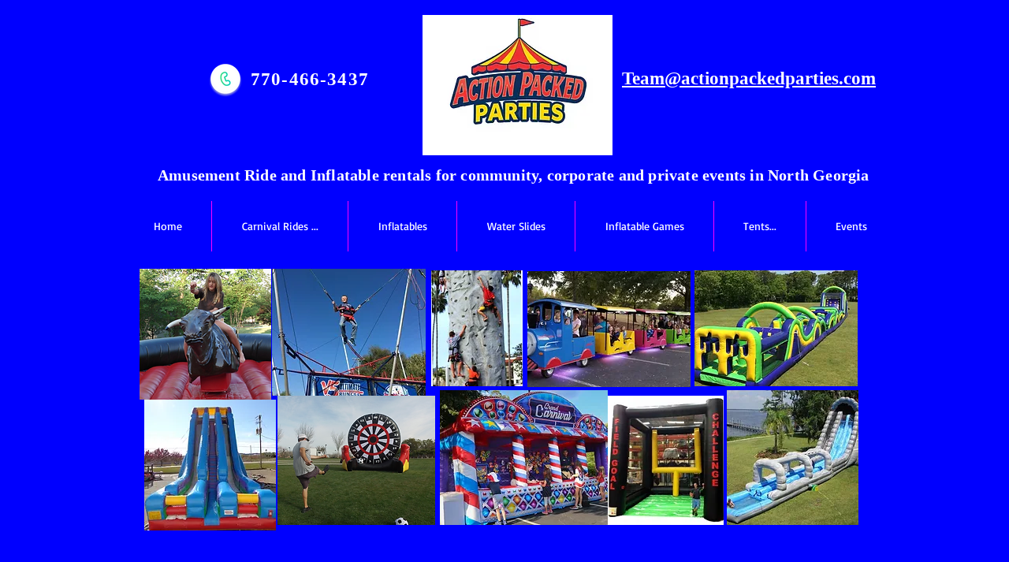

--- FILE ---
content_type: text/html; charset=UTF-8
request_url: https://www.actionpackedparties.com/curiousgeorgeinflatables
body_size: 128686
content:
<!DOCTYPE html>
<html lang="en">
<head>
  
  <!-- SEO Tags -->
  <title>Curious George moonwalk inflatable rentals | Georgia areas</title>
  <meta name="description" content="Curious George moonwalk inflatables for your birthday party come in lots of different styles like jumpers, jump and slide combo bouncers, obstacle courses, slides and water slides! We have Curious George bounce houses to rent for your party or event, so call us today!"/>
  <link rel="canonical" href="https://www.actionpackedparties.com/curiousgeorgeinflatables"/>
  <meta property="og:title" content="Curious George moonwalk inflatable rentals | Georgia areas"/>
  <meta property="og:description" content="Curious George moonwalk inflatables for your birthday party come in lots of different styles like jumpers, jump and slide combo bouncers, obstacle courses, slides and water slides! We have Curious George bounce houses to rent for your party or event, so call us today!"/>
  <meta property="og:url" content="https://www.actionpackedparties.com/curiousgeorgeinflatables"/>
  <meta property="og:site_name" content="ActionPackedParties"/>
  <meta property="og:type" content="website"/>
  <meta name="google-site-verification" content="ycK_aaox8RcPeVscZtMqIy6uxDJHAm5xcoO2HWk7XIE"/>
  <meta name="twitter:card" content="summary_large_image"/>
  <meta name="twitter:title" content="Curious George moonwalk inflatable rentals | Georgia areas"/>
  <meta name="twitter:description" content="Curious George moonwalk inflatables for your birthday party come in lots of different styles like jumpers, jump and slide combo bouncers, obstacle courses, slides and water slides! We have Curious George bounce houses to rent for your party or event, so call us today!"/><meta name="google-site-verification" content="VTdEO5pumsRayjnnfVA7XKEFmiT1ZVJSUSrTrQcak-Q" />

  
  <meta charset='utf-8'>
  <meta name="viewport" content="width=device-width, initial-scale=1" id="wixDesktopViewport" />
  <meta http-equiv="X-UA-Compatible" content="IE=edge">
  <meta name="generator" content="Wix.com Website Builder"/>

  <link rel="icon" sizes="192x192" href="https://static.wixstatic.com/media/b747e5_4f77b1a763c84c5dbb7c92e8510cb222%7Emv2.png/v1/fill/w_192%2Ch_192%2Clg_1%2Cusm_0.66_1.00_0.01/b747e5_4f77b1a763c84c5dbb7c92e8510cb222%7Emv2.png" type="image/png"/>
  <link rel="shortcut icon" href="https://static.wixstatic.com/media/b747e5_4f77b1a763c84c5dbb7c92e8510cb222%7Emv2.png/v1/fill/w_192%2Ch_192%2Clg_1%2Cusm_0.66_1.00_0.01/b747e5_4f77b1a763c84c5dbb7c92e8510cb222%7Emv2.png" type="image/png"/>
  <link rel="apple-touch-icon" href="https://static.wixstatic.com/media/b747e5_4f77b1a763c84c5dbb7c92e8510cb222%7Emv2.png/v1/fill/w_180%2Ch_180%2Clg_1%2Cusm_0.66_1.00_0.01/b747e5_4f77b1a763c84c5dbb7c92e8510cb222%7Emv2.png" type="image/png"/>

  <!-- Safari Pinned Tab Icon -->
  <!-- <link rel="mask-icon" href="https://static.wixstatic.com/media/b747e5_4f77b1a763c84c5dbb7c92e8510cb222%7Emv2.png/v1/fill/w_192%2Ch_192%2Clg_1%2Cusm_0.66_1.00_0.01/b747e5_4f77b1a763c84c5dbb7c92e8510cb222%7Emv2.png"> -->

  <!-- Original trials -->
  


  <!-- Segmenter Polyfill -->
  <script>
    if (!window.Intl || !window.Intl.Segmenter) {
      (function() {
        var script = document.createElement('script');
        script.src = 'https://static.parastorage.com/unpkg/@formatjs/intl-segmenter@11.7.10/polyfill.iife.js';
        document.head.appendChild(script);
      })();
    }
  </script>

  <!-- Legacy Polyfills -->
  <script nomodule="" src="https://static.parastorage.com/unpkg/core-js-bundle@3.2.1/minified.js"></script>
  <script nomodule="" src="https://static.parastorage.com/unpkg/focus-within-polyfill@5.0.9/dist/focus-within-polyfill.js"></script>

  <!-- Performance API Polyfills -->
  <script>
  (function () {
    var noop = function noop() {};
    if ("performance" in window === false) {
      window.performance = {};
    }
    window.performance.mark = performance.mark || noop;
    window.performance.measure = performance.measure || noop;
    if ("now" in window.performance === false) {
      var nowOffset = Date.now();
      if (performance.timing && performance.timing.navigationStart) {
        nowOffset = performance.timing.navigationStart;
      }
      window.performance.now = function now() {
        return Date.now() - nowOffset;
      };
    }
  })();
  </script>

  <!-- Globals Definitions -->
  <script>
    (function () {
      var now = Date.now()
      window.initialTimestamps = {
        initialTimestamp: now,
        initialRequestTimestamp: Math.round(performance.timeOrigin ? performance.timeOrigin : now - performance.now())
      }

      window.thunderboltTag = "libs-releases-GA-local"
      window.thunderboltVersion = "1.16803.0"
    })();
  </script>

  <!-- Essential Viewer Model -->
  <script type="application/json" id="wix-essential-viewer-model">{"fleetConfig":{"fleetName":"thunderbolt-seo-renderer","type":"GA","code":0},"mode":{"qa":false,"enableTestApi":false,"debug":false,"ssrIndicator":false,"ssrOnly":false,"siteAssetsFallback":"enable","versionIndicator":false},"componentsLibrariesTopology":[{"artifactId":"editor-elements","namespace":"wixui","url":"https:\/\/static.parastorage.com\/services\/editor-elements\/1.14868.0"},{"artifactId":"editor-elements","namespace":"dsgnsys","url":"https:\/\/static.parastorage.com\/services\/editor-elements\/1.14868.0"}],"siteFeaturesConfigs":{"sessionManager":{"isRunningInDifferentSiteContext":false}},"language":{"userLanguage":"en"},"siteAssets":{"clientTopology":{"mediaRootUrl":"https:\/\/static.wixstatic.com","scriptsUrl":"static.parastorage.com","staticMediaUrl":"https:\/\/static.wixstatic.com\/media","moduleRepoUrl":"https:\/\/static.parastorage.com\/unpkg","fileRepoUrl":"https:\/\/static.parastorage.com\/services","viewerAppsUrl":"https:\/\/viewer-apps.parastorage.com","viewerAssetsUrl":"https:\/\/viewer-assets.parastorage.com","siteAssetsUrl":"https:\/\/siteassets.parastorage.com","pageJsonServerUrls":["https:\/\/pages.parastorage.com","https:\/\/staticorigin.wixstatic.com","https:\/\/www.actionpackedparties.com","https:\/\/fallback.wix.com\/wix-html-editor-pages-webapp\/page"],"pathOfTBModulesInFileRepoForFallback":"wix-thunderbolt\/dist\/"}},"siteFeatures":["accessibility","appMonitoring","assetsLoader","businessLogger","captcha","clickHandlerRegistrar","codeEmbed","commonConfig","componentsLoader","componentsRegistry","consentPolicy","cyclicTabbing","domSelectors","environmentWixCodeSdk","environment","lightbox","locationWixCodeSdk","mpaNavigation","navigationManager","navigationPhases","ooi","pages","panorama","renderer","reporter","routerFetch","router","scrollRestoration","seoWixCodeSdk","seo","sessionManager","siteMembersWixCodeSdk","siteMembers","siteScrollBlocker","siteWixCodeSdk","speculationRules","ssrCache","stores","structureApi","thunderboltInitializer","tpaCommons","translations","usedPlatformApis","warmupData","windowMessageRegistrar","windowWixCodeSdk","wixEmbedsApi","componentsReact","platform"],"site":{"externalBaseUrl":"https:\/\/www.actionpackedparties.com","isSEO":true},"media":{"staticMediaUrl":"https:\/\/static.wixstatic.com\/media","mediaRootUrl":"https:\/\/static.wixstatic.com\/","staticVideoUrl":"https:\/\/video.wixstatic.com\/"},"requestUrl":"https:\/\/www.actionpackedparties.com\/curiousgeorgeinflatables","rollout":{"siteAssetsVersionsRollout":false,"isDACRollout":0,"isTBRollout":false},"commonConfig":{"brand":"wix","host":"VIEWER","bsi":"","consentPolicy":{},"consentPolicyHeader":{},"siteRevision":"5993","renderingFlow":"NONE","language":"en","locale":"en-us"},"interactionSampleRatio":0.01,"dynamicModelUrl":"https:\/\/www.actionpackedparties.com\/_api\/v2\/dynamicmodel","accessTokensUrl":"https:\/\/www.actionpackedparties.com\/_api\/v1\/access-tokens","isExcludedFromSecurityExperiments":false,"experiments":{"specs.thunderbolt.hardenFetchAndXHR":true,"specs.thunderbolt.securityExperiments":true}}</script>
  <script>window.viewerModel = JSON.parse(document.getElementById('wix-essential-viewer-model').textContent)</script>

  <script>
    window.commonConfig = viewerModel.commonConfig
  </script>

  
  <!-- BEGIN handleAccessTokens bundle -->

  <script data-url="https://static.parastorage.com/services/wix-thunderbolt/dist/handleAccessTokens.inline.4f2f9a53.bundle.min.js">(()=>{"use strict";function e(e){let{context:o,property:r,value:n,enumerable:i=!0}=e,c=e.get,l=e.set;if(!r||void 0===n&&!c&&!l)return new Error("property and value are required");let a=o||globalThis,s=a?.[r],u={};if(void 0!==n)u.value=n;else{if(c){let e=t(c);e&&(u.get=e)}if(l){let e=t(l);e&&(u.set=e)}}let p={...u,enumerable:i||!1,configurable:!1};void 0!==n&&(p.writable=!1);try{Object.defineProperty(a,r,p)}catch(e){return e instanceof TypeError?s:e}return s}function t(e,t){return"function"==typeof e?e:!0===e?.async&&"function"==typeof e.func?t?async function(t){return e.func(t)}:async function(){return e.func()}:"function"==typeof e?.func?e.func:void 0}try{e({property:"strictDefine",value:e})}catch{}try{e({property:"defineStrictObject",value:r})}catch{}try{e({property:"defineStrictMethod",value:n})}catch{}var o=["toString","toLocaleString","valueOf","constructor","prototype"];function r(t){let{context:n,property:c,propertiesToExclude:l=[],skipPrototype:a=!1,hardenPrototypePropertiesToExclude:s=[]}=t;if(!c)return new Error("property is required");let u=(n||globalThis)[c],p={},f=i(n,c);u&&("object"==typeof u||"function"==typeof u)&&Reflect.ownKeys(u).forEach(t=>{if(!l.includes(t)&&!o.includes(t)){let o=i(u,t);if(o&&(o.writable||o.configurable)){let{value:r,get:n,set:i,enumerable:c=!1}=o,l={};void 0!==r?l.value=r:n?l.get=n:i&&(l.set=i);try{let o=e({context:u,property:t,...l,enumerable:c});p[t]=o}catch(e){if(!(e instanceof TypeError))throw e;try{p[t]=o.value||o.get||o.set}catch{}}}}});let d={originalObject:u,originalProperties:p};if(!a&&void 0!==u?.prototype){let e=r({context:u,property:"prototype",propertiesToExclude:s,skipPrototype:!0});e instanceof Error||(d.originalPrototype=e?.originalObject,d.originalPrototypeProperties=e?.originalProperties)}return e({context:n,property:c,value:u,enumerable:f?.enumerable}),d}function n(t,o){let r=(o||globalThis)[t],n=i(o||globalThis,t);return r&&n&&(n.writable||n.configurable)?(Object.freeze(r),e({context:globalThis,property:t,value:r})):r}function i(e,t){if(e&&t)try{return Reflect.getOwnPropertyDescriptor(e,t)}catch{return}}function c(e){if("string"!=typeof e)return e;try{return decodeURIComponent(e).toLowerCase().trim()}catch{return e.toLowerCase().trim()}}function l(e,t){let o="";if("string"==typeof e)o=e.split("=")[0]?.trim()||"";else{if(!e||"string"!=typeof e.name)return!1;o=e.name}return t.has(c(o)||"")}function a(e,t){let o;return o="string"==typeof e?e.split(";").map(e=>e.trim()).filter(e=>e.length>0):e||[],o.filter(e=>!l(e,t))}var s=null;function u(){return null===s&&(s=typeof Document>"u"?void 0:Object.getOwnPropertyDescriptor(Document.prototype,"cookie")),s}function p(t,o){if(!globalThis?.cookieStore)return;let r=globalThis.cookieStore.get.bind(globalThis.cookieStore),n=globalThis.cookieStore.getAll.bind(globalThis.cookieStore),i=globalThis.cookieStore.set.bind(globalThis.cookieStore),c=globalThis.cookieStore.delete.bind(globalThis.cookieStore);return e({context:globalThis.CookieStore.prototype,property:"get",value:async function(e){return l(("string"==typeof e?e:e.name)||"",t)?null:r.call(this,e)},enumerable:!0}),e({context:globalThis.CookieStore.prototype,property:"getAll",value:async function(){return a(await n.apply(this,Array.from(arguments)),t)},enumerable:!0}),e({context:globalThis.CookieStore.prototype,property:"set",value:async function(){let e=Array.from(arguments);if(!l(1===e.length?e[0].name:e[0],t))return i.apply(this,e);o&&console.warn(o)},enumerable:!0}),e({context:globalThis.CookieStore.prototype,property:"delete",value:async function(){let e=Array.from(arguments);if(!l(1===e.length?e[0].name:e[0],t))return c.apply(this,e)},enumerable:!0}),e({context:globalThis.cookieStore,property:"prototype",value:globalThis.CookieStore.prototype,enumerable:!1}),e({context:globalThis,property:"cookieStore",value:globalThis.cookieStore,enumerable:!0}),{get:r,getAll:n,set:i,delete:c}}var f=["TextEncoder","TextDecoder","XMLHttpRequestEventTarget","EventTarget","URL","JSON","Reflect","Object","Array","Map","Set","WeakMap","WeakSet","Promise","Symbol","Error"],d=["addEventListener","removeEventListener","dispatchEvent","encodeURI","encodeURIComponent","decodeURI","decodeURIComponent"];const y=(e,t)=>{try{const o=t?t.get.call(document):document.cookie;return o.split(";").map(e=>e.trim()).filter(t=>t?.startsWith(e))[0]?.split("=")[1]}catch(e){return""}},g=(e="",t="",o="/")=>`${e}=; ${t?`domain=${t};`:""} max-age=0; path=${o}; expires=Thu, 01 Jan 1970 00:00:01 GMT`;function m(){(function(){if("undefined"!=typeof window){const e=performance.getEntriesByType("navigation")[0];return"back_forward"===(e?.type||"")}return!1})()&&function(){const{counter:e}=function(){const e=b("getItem");if(e){const[t,o]=e.split("-"),r=o?parseInt(o,10):0;if(r>=3){const e=t?Number(t):0;if(Date.now()-e>6e4)return{counter:0}}return{counter:r}}return{counter:0}}();e<3?(!function(e=1){b("setItem",`${Date.now()}-${e}`)}(e+1),window.location.reload()):console.error("ATS: Max reload attempts reached")}()}function b(e,t){try{return sessionStorage[e]("reload",t||"")}catch(e){console.error("ATS: Error calling sessionStorage:",e)}}const h="client-session-bind",v="sec-fetch-unsupported",{experiments:w}=window.viewerModel,T=[h,"client-binding",v,"svSession","smSession","server-session-bind","wixSession2","wixSession3"].map(e=>e.toLowerCase()),{cookie:S}=function(t,o){let r=new Set(t);return e({context:document,property:"cookie",set:{func:e=>function(e,t,o,r){let n=u(),i=c(t.split(";")[0]||"")||"";[...o].every(e=>!i.startsWith(e.toLowerCase()))&&n?.set?n.set.call(e,t):r&&console.warn(r)}(document,e,r,o)},get:{func:()=>function(e,t){let o=u();if(!o?.get)throw new Error("Cookie descriptor or getter not available");return a(o.get.call(e),t).join("; ")}(document,r)},enumerable:!0}),{cookieStore:p(r,o),cookie:u()}}(T),k="tbReady",x="security_overrideGlobals",{experiments:E,siteFeaturesConfigs:C,accessTokensUrl:P}=window.viewerModel,R=P,M={},O=(()=>{const e=y(h,S);if(w["specs.thunderbolt.browserCacheReload"]){y(v,S)||e?b("removeItem"):m()}return(()=>{const e=g(h),t=g(h,location.hostname);S.set.call(document,e),S.set.call(document,t)})(),e})();O&&(M["client-binding"]=O);const D=fetch;addEventListener(k,function e(t){const{logger:o}=t.detail;try{window.tb.init({fetch:D,fetchHeaders:M})}catch(e){const t=new Error("TB003");o.meter(`${x}_${t.message}`,{paramsOverrides:{errorType:x,eventString:t.message}}),window?.viewerModel?.mode.debug&&console.error(e)}finally{removeEventListener(k,e)}}),E["specs.thunderbolt.hardenFetchAndXHR"]||(window.fetchDynamicModel=()=>C.sessionManager.isRunningInDifferentSiteContext?Promise.resolve({}):fetch(R,{credentials:"same-origin",headers:M}).then(function(e){if(!e.ok)throw new Error(`[${e.status}]${e.statusText}`);return e.json()}),window.dynamicModelPromise=window.fetchDynamicModel())})();
//# sourceMappingURL=https://static.parastorage.com/services/wix-thunderbolt/dist/handleAccessTokens.inline.4f2f9a53.bundle.min.js.map</script>

<!-- END handleAccessTokens bundle -->

<!-- BEGIN overrideGlobals bundle -->

<script data-url="https://static.parastorage.com/services/wix-thunderbolt/dist/overrideGlobals.inline.ec13bfcf.bundle.min.js">(()=>{"use strict";function e(e){let{context:r,property:o,value:n,enumerable:i=!0}=e,c=e.get,a=e.set;if(!o||void 0===n&&!c&&!a)return new Error("property and value are required");let l=r||globalThis,u=l?.[o],s={};if(void 0!==n)s.value=n;else{if(c){let e=t(c);e&&(s.get=e)}if(a){let e=t(a);e&&(s.set=e)}}let p={...s,enumerable:i||!1,configurable:!1};void 0!==n&&(p.writable=!1);try{Object.defineProperty(l,o,p)}catch(e){return e instanceof TypeError?u:e}return u}function t(e,t){return"function"==typeof e?e:!0===e?.async&&"function"==typeof e.func?t?async function(t){return e.func(t)}:async function(){return e.func()}:"function"==typeof e?.func?e.func:void 0}try{e({property:"strictDefine",value:e})}catch{}try{e({property:"defineStrictObject",value:o})}catch{}try{e({property:"defineStrictMethod",value:n})}catch{}var r=["toString","toLocaleString","valueOf","constructor","prototype"];function o(t){let{context:n,property:c,propertiesToExclude:a=[],skipPrototype:l=!1,hardenPrototypePropertiesToExclude:u=[]}=t;if(!c)return new Error("property is required");let s=(n||globalThis)[c],p={},f=i(n,c);s&&("object"==typeof s||"function"==typeof s)&&Reflect.ownKeys(s).forEach(t=>{if(!a.includes(t)&&!r.includes(t)){let r=i(s,t);if(r&&(r.writable||r.configurable)){let{value:o,get:n,set:i,enumerable:c=!1}=r,a={};void 0!==o?a.value=o:n?a.get=n:i&&(a.set=i);try{let r=e({context:s,property:t,...a,enumerable:c});p[t]=r}catch(e){if(!(e instanceof TypeError))throw e;try{p[t]=r.value||r.get||r.set}catch{}}}}});let d={originalObject:s,originalProperties:p};if(!l&&void 0!==s?.prototype){let e=o({context:s,property:"prototype",propertiesToExclude:u,skipPrototype:!0});e instanceof Error||(d.originalPrototype=e?.originalObject,d.originalPrototypeProperties=e?.originalProperties)}return e({context:n,property:c,value:s,enumerable:f?.enumerable}),d}function n(t,r){let o=(r||globalThis)[t],n=i(r||globalThis,t);return o&&n&&(n.writable||n.configurable)?(Object.freeze(o),e({context:globalThis,property:t,value:o})):o}function i(e,t){if(e&&t)try{return Reflect.getOwnPropertyDescriptor(e,t)}catch{return}}function c(e){if("string"!=typeof e)return e;try{return decodeURIComponent(e).toLowerCase().trim()}catch{return e.toLowerCase().trim()}}function a(e,t){return e instanceof Headers?e.forEach((r,o)=>{l(o,t)||e.delete(o)}):Object.keys(e).forEach(r=>{l(r,t)||delete e[r]}),e}function l(e,t){return!t.has(c(e)||"")}function u(e,t){let r=!0,o=function(e){let t,r;if(globalThis.Request&&e instanceof Request)t=e.url;else{if("function"!=typeof e?.toString)throw new Error("Unsupported type for url");t=e.toString()}try{return new URL(t).pathname}catch{return r=t.replace(/#.+/gi,"").split("?").shift(),r.startsWith("/")?r:`/${r}`}}(e),n=c(o);return n&&t.some(e=>n.includes(e))&&(r=!1),r}function s(t,r,o){let n=fetch,i=XMLHttpRequest,c=new Set(r);function s(){let e=new i,r=e.open,n=e.setRequestHeader;return e.open=function(){let n=Array.from(arguments),i=n[1];if(n.length<2||u(i,t))return r.apply(e,n);throw new Error(o||`Request not allowed for path ${i}`)},e.setRequestHeader=function(t,r){l(decodeURIComponent(t),c)&&n.call(e,t,r)},e}return e({property:"fetch",value:function(){let e=function(e,t){return globalThis.Request&&e[0]instanceof Request&&e[0]?.headers?a(e[0].headers,t):e[1]?.headers&&a(e[1].headers,t),e}(arguments,c);return u(arguments[0],t)?n.apply(globalThis,Array.from(e)):new Promise((e,t)=>{t(new Error(o||`Request not allowed for path ${arguments[0]}`))})},enumerable:!0}),e({property:"XMLHttpRequest",value:s,enumerable:!0}),Object.keys(i).forEach(e=>{s[e]=i[e]}),{fetch:n,XMLHttpRequest:i}}var p=["TextEncoder","TextDecoder","XMLHttpRequestEventTarget","EventTarget","URL","JSON","Reflect","Object","Array","Map","Set","WeakMap","WeakSet","Promise","Symbol","Error"],f=["addEventListener","removeEventListener","dispatchEvent","encodeURI","encodeURIComponent","decodeURI","decodeURIComponent"];const d=function(){let t=globalThis.open,r=document.open;function o(e,r,o){let n="string"!=typeof e,i=t.call(window,e,r,o);return n||e&&function(e){return e.startsWith("//")&&/(?:[a-z0-9](?:[a-z0-9-]{0,61}[a-z0-9])?\.)+[a-z0-9][a-z0-9-]{0,61}[a-z0-9]/g.test(`${location.protocol}:${e}`)&&(e=`${location.protocol}${e}`),!e.startsWith("http")||new URL(e).hostname===location.hostname}(e)?{}:i}return e({property:"open",value:o,context:globalThis,enumerable:!0}),e({property:"open",value:function(e,t,n){return e?o(e,t,n):r.call(document,e||"",t||"",n||"")},context:document,enumerable:!0}),{open:t,documentOpen:r}},y=function(){let t=document.createElement,r=Element.prototype.setAttribute,o=Element.prototype.setAttributeNS;return e({property:"createElement",context:document,value:function(n,i){let a=t.call(document,n,i);if("iframe"===c(n)){e({property:"srcdoc",context:a,get:()=>"",set:()=>{console.warn("`srcdoc` is not allowed in iframe elements.")}});let t=function(e,t){"srcdoc"!==e.toLowerCase()?r.call(a,e,t):console.warn("`srcdoc` attribute is not allowed to be set.")},n=function(e,t,r){"srcdoc"!==t.toLowerCase()?o.call(a,e,t,r):console.warn("`srcdoc` attribute is not allowed to be set.")};a.setAttribute=t,a.setAttributeNS=n}return a},enumerable:!0}),{createElement:t,setAttribute:r,setAttributeNS:o}},m=["client-binding"],b=["/_api/v1/access-tokens","/_api/v2/dynamicmodel","/_api/one-app-session-web/v3/businesses"],h=function(){let t=setTimeout,r=setInterval;return o("setTimeout",0,globalThis),o("setInterval",0,globalThis),{setTimeout:t,setInterval:r};function o(t,r,o){let n=o||globalThis,i=n[t];if(!i||"function"!=typeof i)throw new Error(`Function ${t} not found or is not a function`);e({property:t,value:function(){let e=Array.from(arguments);if("string"!=typeof e[r])return i.apply(n,e);console.warn(`Calling ${t} with a String Argument at index ${r} is not allowed`)},context:o,enumerable:!0})}},v=function(){if(navigator&&"serviceWorker"in navigator){let t=navigator.serviceWorker.register;return e({context:navigator.serviceWorker,property:"register",value:function(){console.log("Service worker registration is not allowed")},enumerable:!0}),{register:t}}return{}};performance.mark("overrideGlobals started");const{isExcludedFromSecurityExperiments:g,experiments:w}=window.viewerModel,E=!g&&w["specs.thunderbolt.securityExperiments"];try{d(),E&&y(),w["specs.thunderbolt.hardenFetchAndXHR"]&&E&&s(b,m),v(),(e=>{let t=[],r=[];r=r.concat(["TextEncoder","TextDecoder"]),e&&(r=r.concat(["XMLHttpRequestEventTarget","EventTarget"])),r=r.concat(["URL","JSON"]),e&&(t=t.concat(["addEventListener","removeEventListener"])),t=t.concat(["encodeURI","encodeURIComponent","decodeURI","decodeURIComponent"]),r=r.concat(["String","Number"]),e&&r.push("Object"),r=r.concat(["Reflect"]),t.forEach(e=>{n(e),["addEventListener","removeEventListener"].includes(e)&&n(e,document)}),r.forEach(e=>{o({property:e})})})(E),E&&h()}catch(e){window?.viewerModel?.mode.debug&&console.error(e);const t=new Error("TB006");window.fedops?.reportError(t,"security_overrideGlobals"),window.Sentry?window.Sentry.captureException(t):globalThis.defineStrictProperty("sentryBuffer",[t],window,!1)}performance.mark("overrideGlobals ended")})();
//# sourceMappingURL=https://static.parastorage.com/services/wix-thunderbolt/dist/overrideGlobals.inline.ec13bfcf.bundle.min.js.map</script>

<!-- END overrideGlobals bundle -->


  
  <script>
    window.commonConfig = viewerModel.commonConfig

	
  </script>

  <!-- Initial CSS -->
  <style data-url="https://static.parastorage.com/services/wix-thunderbolt/dist/main.347af09f.min.css">@keyframes slide-horizontal-new{0%{transform:translateX(100%)}}@keyframes slide-horizontal-old{80%{opacity:1}to{opacity:0;transform:translateX(-100%)}}@keyframes slide-vertical-new{0%{transform:translateY(-100%)}}@keyframes slide-vertical-old{80%{opacity:1}to{opacity:0;transform:translateY(100%)}}@keyframes out-in-new{0%{opacity:0}}@keyframes out-in-old{to{opacity:0}}:root:active-view-transition{view-transition-name:none}::view-transition{pointer-events:none}:root:active-view-transition::view-transition-new(page-group),:root:active-view-transition::view-transition-old(page-group){animation-duration:.6s;cursor:wait;pointer-events:all}:root:active-view-transition-type(SlideHorizontal)::view-transition-old(page-group){animation:slide-horizontal-old .6s cubic-bezier(.83,0,.17,1) forwards;mix-blend-mode:normal}:root:active-view-transition-type(SlideHorizontal)::view-transition-new(page-group){animation:slide-horizontal-new .6s cubic-bezier(.83,0,.17,1) backwards;mix-blend-mode:normal}:root:active-view-transition-type(SlideVertical)::view-transition-old(page-group){animation:slide-vertical-old .6s cubic-bezier(.83,0,.17,1) forwards;mix-blend-mode:normal}:root:active-view-transition-type(SlideVertical)::view-transition-new(page-group){animation:slide-vertical-new .6s cubic-bezier(.83,0,.17,1) backwards;mix-blend-mode:normal}:root:active-view-transition-type(OutIn)::view-transition-old(page-group){animation:out-in-old .35s cubic-bezier(.22,1,.36,1) forwards}:root:active-view-transition-type(OutIn)::view-transition-new(page-group){animation:out-in-new .35s cubic-bezier(.64,0,.78,0) .35s backwards}@media(prefers-reduced-motion:reduce){::view-transition-group(*),::view-transition-new(*),::view-transition-old(*){animation:none!important}}body,html{background:transparent;border:0;margin:0;outline:0;padding:0;vertical-align:baseline}body{--scrollbar-width:0px;font-family:Arial,Helvetica,sans-serif;font-size:10px}body,html{height:100%}body{overflow-x:auto;overflow-y:scroll}body:not(.responsive) #site-root{min-width:var(--site-width);width:100%}body:not([data-js-loaded]) [data-hide-prejs]{visibility:hidden}interact-element{display:contents}#SITE_CONTAINER{position:relative}:root{--one-unit:1vw;--section-max-width:9999px;--spx-stopper-max:9999px;--spx-stopper-min:0px;--browser-zoom:1}@supports(-webkit-appearance:none) and (stroke-color:transparent){:root{--safari-sticky-fix:opacity;--experimental-safari-sticky-fix:translateZ(0)}}@supports(container-type:inline-size){:root{--one-unit:1cqw}}[id^=oldHoverBox-]{mix-blend-mode:plus-lighter;transition:opacity .5s ease,visibility .5s ease}[data-mesh-id$=inlineContent-gridContainer]:has(>[id^=oldHoverBox-]){isolation:isolate}</style>
<style data-url="https://static.parastorage.com/services/wix-thunderbolt/dist/main.renderer.25146d00.min.css">a,abbr,acronym,address,applet,b,big,blockquote,button,caption,center,cite,code,dd,del,dfn,div,dl,dt,em,fieldset,font,footer,form,h1,h2,h3,h4,h5,h6,header,i,iframe,img,ins,kbd,label,legend,li,nav,object,ol,p,pre,q,s,samp,section,small,span,strike,strong,sub,sup,table,tbody,td,tfoot,th,thead,title,tr,tt,u,ul,var{background:transparent;border:0;margin:0;outline:0;padding:0;vertical-align:baseline}input,select,textarea{box-sizing:border-box;font-family:Helvetica,Arial,sans-serif}ol,ul{list-style:none}blockquote,q{quotes:none}ins{text-decoration:none}del{text-decoration:line-through}table{border-collapse:collapse;border-spacing:0}a{cursor:pointer;text-decoration:none}.testStyles{overflow-y:hidden}.reset-button{-webkit-appearance:none;background:none;border:0;color:inherit;font:inherit;line-height:normal;outline:0;overflow:visible;padding:0;-webkit-user-select:none;-moz-user-select:none;-ms-user-select:none}:focus{outline:none}body.device-mobile-optimized:not(.disable-site-overflow){overflow-x:hidden;overflow-y:scroll}body.device-mobile-optimized:not(.responsive) #SITE_CONTAINER{margin-left:auto;margin-right:auto;overflow-x:visible;position:relative;width:320px}body.device-mobile-optimized:not(.responsive):not(.blockSiteScrolling) #SITE_CONTAINER{margin-top:0}body.device-mobile-optimized>*{max-width:100%!important}body.device-mobile-optimized #site-root{overflow-x:hidden;overflow-y:hidden}@supports(overflow:clip){body.device-mobile-optimized #site-root{overflow-x:clip;overflow-y:clip}}body.device-mobile-non-optimized #SITE_CONTAINER #site-root{overflow-x:clip;overflow-y:clip}body.device-mobile-non-optimized.fullScreenMode{background-color:#5f6360}body.device-mobile-non-optimized.fullScreenMode #MOBILE_ACTIONS_MENU,body.device-mobile-non-optimized.fullScreenMode #SITE_BACKGROUND,body.device-mobile-non-optimized.fullScreenMode #site-root,body.fullScreenMode #WIX_ADS{visibility:hidden}body.fullScreenMode{overflow-x:hidden!important;overflow-y:hidden!important}body.fullScreenMode.device-mobile-optimized #TINY_MENU{opacity:0;pointer-events:none}body.fullScreenMode-scrollable.device-mobile-optimized{overflow-x:hidden!important;overflow-y:auto!important}body.fullScreenMode-scrollable.device-mobile-optimized #masterPage,body.fullScreenMode-scrollable.device-mobile-optimized #site-root{overflow-x:hidden!important;overflow-y:hidden!important}body.fullScreenMode-scrollable.device-mobile-optimized #SITE_BACKGROUND,body.fullScreenMode-scrollable.device-mobile-optimized #masterPage{height:auto!important}body.fullScreenMode-scrollable.device-mobile-optimized #masterPage.mesh-layout{height:0!important}body.blockSiteScrolling,body.siteScrollingBlocked{position:fixed;width:100%}body.siteScrollingBlockedIOSFix{overflow:hidden!important}body.blockSiteScrolling #SITE_CONTAINER{margin-top:calc(var(--blocked-site-scroll-margin-top)*-1)}#site-root{margin:0 auto;min-height:100%;position:relative;top:var(--wix-ads-height)}#site-root img:not([src]){visibility:hidden}#site-root svg img:not([src]){visibility:visible}.auto-generated-link{color:inherit}#SCROLL_TO_BOTTOM,#SCROLL_TO_TOP{height:0}.has-click-trigger{cursor:pointer}.fullScreenOverlay{bottom:0;display:flex;justify-content:center;left:0;overflow-y:hidden;position:fixed;right:0;top:-60px;z-index:1005}.fullScreenOverlay>.fullScreenOverlayContent{bottom:0;left:0;margin:0 auto;overflow:hidden;position:absolute;right:0;top:60px;transform:translateZ(0)}[data-mesh-id$=centeredContent],[data-mesh-id$=form],[data-mesh-id$=inlineContent]{pointer-events:none;position:relative}[data-mesh-id$=-gridWrapper],[data-mesh-id$=-rotated-wrapper]{pointer-events:none}[data-mesh-id$=-gridContainer]>*,[data-mesh-id$=-rotated-wrapper]>*,[data-mesh-id$=inlineContent]>:not([data-mesh-id$=-gridContainer]){pointer-events:auto}.device-mobile-optimized #masterPage.mesh-layout #SOSP_CONTAINER_CUSTOM_ID{grid-area:2/1/3/2;-ms-grid-row:2;position:relative}#masterPage.mesh-layout{-ms-grid-rows:max-content max-content min-content max-content;-ms-grid-columns:100%;align-items:start;display:-ms-grid;display:grid;grid-template-columns:100%;grid-template-rows:max-content max-content min-content max-content;justify-content:stretch}#masterPage.mesh-layout #PAGES_CONTAINER,#masterPage.mesh-layout #SITE_FOOTER-placeholder,#masterPage.mesh-layout #SITE_FOOTER_WRAPPER,#masterPage.mesh-layout #SITE_HEADER-placeholder,#masterPage.mesh-layout #SITE_HEADER_WRAPPER,#masterPage.mesh-layout #SOSP_CONTAINER_CUSTOM_ID[data-state~=mobileView],#masterPage.mesh-layout #soapAfterPagesContainer,#masterPage.mesh-layout #soapBeforePagesContainer{-ms-grid-row-align:start;-ms-grid-column-align:start;-ms-grid-column:1}#masterPage.mesh-layout #SITE_HEADER-placeholder,#masterPage.mesh-layout #SITE_HEADER_WRAPPER{grid-area:1/1/2/2;-ms-grid-row:1}#masterPage.mesh-layout #PAGES_CONTAINER,#masterPage.mesh-layout #soapAfterPagesContainer,#masterPage.mesh-layout #soapBeforePagesContainer{grid-area:3/1/4/2;-ms-grid-row:3}#masterPage.mesh-layout #soapAfterPagesContainer,#masterPage.mesh-layout #soapBeforePagesContainer{width:100%}#masterPage.mesh-layout #PAGES_CONTAINER{align-self:stretch}#masterPage.mesh-layout main#PAGES_CONTAINER{display:block}#masterPage.mesh-layout #SITE_FOOTER-placeholder,#masterPage.mesh-layout #SITE_FOOTER_WRAPPER{grid-area:4/1/5/2;-ms-grid-row:4}#masterPage.mesh-layout #SITE_PAGES,#masterPage.mesh-layout [data-mesh-id=PAGES_CONTAINERcenteredContent],#masterPage.mesh-layout [data-mesh-id=PAGES_CONTAINERinlineContent]{height:100%}#masterPage.mesh-layout.desktop>*{width:100%}#masterPage.mesh-layout #PAGES_CONTAINER,#masterPage.mesh-layout #SITE_FOOTER,#masterPage.mesh-layout #SITE_FOOTER_WRAPPER,#masterPage.mesh-layout #SITE_HEADER,#masterPage.mesh-layout #SITE_HEADER_WRAPPER,#masterPage.mesh-layout #SITE_PAGES,#masterPage.mesh-layout #masterPageinlineContent{position:relative}#masterPage.mesh-layout #SITE_HEADER{grid-area:1/1/2/2}#masterPage.mesh-layout #SITE_FOOTER{grid-area:4/1/5/2}#masterPage.mesh-layout.overflow-x-clip #SITE_FOOTER,#masterPage.mesh-layout.overflow-x-clip #SITE_HEADER{overflow-x:clip}[data-z-counter]{z-index:0}[data-z-counter="0"]{z-index:auto}.wixSiteProperties{-webkit-font-smoothing:antialiased;-moz-osx-font-smoothing:grayscale}:root{--wst-button-color-fill-primary:rgb(var(--color_48));--wst-button-color-border-primary:rgb(var(--color_49));--wst-button-color-text-primary:rgb(var(--color_50));--wst-button-color-fill-primary-hover:rgb(var(--color_51));--wst-button-color-border-primary-hover:rgb(var(--color_52));--wst-button-color-text-primary-hover:rgb(var(--color_53));--wst-button-color-fill-primary-disabled:rgb(var(--color_54));--wst-button-color-border-primary-disabled:rgb(var(--color_55));--wst-button-color-text-primary-disabled:rgb(var(--color_56));--wst-button-color-fill-secondary:rgb(var(--color_57));--wst-button-color-border-secondary:rgb(var(--color_58));--wst-button-color-text-secondary:rgb(var(--color_59));--wst-button-color-fill-secondary-hover:rgb(var(--color_60));--wst-button-color-border-secondary-hover:rgb(var(--color_61));--wst-button-color-text-secondary-hover:rgb(var(--color_62));--wst-button-color-fill-secondary-disabled:rgb(var(--color_63));--wst-button-color-border-secondary-disabled:rgb(var(--color_64));--wst-button-color-text-secondary-disabled:rgb(var(--color_65));--wst-color-fill-base-1:rgb(var(--color_36));--wst-color-fill-base-2:rgb(var(--color_37));--wst-color-fill-base-shade-1:rgb(var(--color_38));--wst-color-fill-base-shade-2:rgb(var(--color_39));--wst-color-fill-base-shade-3:rgb(var(--color_40));--wst-color-fill-accent-1:rgb(var(--color_41));--wst-color-fill-accent-2:rgb(var(--color_42));--wst-color-fill-accent-3:rgb(var(--color_43));--wst-color-fill-accent-4:rgb(var(--color_44));--wst-color-fill-background-primary:rgb(var(--color_11));--wst-color-fill-background-secondary:rgb(var(--color_12));--wst-color-text-primary:rgb(var(--color_15));--wst-color-text-secondary:rgb(var(--color_14));--wst-color-action:rgb(var(--color_18));--wst-color-disabled:rgb(var(--color_39));--wst-color-title:rgb(var(--color_45));--wst-color-subtitle:rgb(var(--color_46));--wst-color-line:rgb(var(--color_47));--wst-font-style-h2:var(--font_2);--wst-font-style-h3:var(--font_3);--wst-font-style-h4:var(--font_4);--wst-font-style-h5:var(--font_5);--wst-font-style-h6:var(--font_6);--wst-font-style-body-large:var(--font_7);--wst-font-style-body-medium:var(--font_8);--wst-font-style-body-small:var(--font_9);--wst-font-style-body-x-small:var(--font_10);--wst-color-custom-1:rgb(var(--color_13));--wst-color-custom-2:rgb(var(--color_16));--wst-color-custom-3:rgb(var(--color_17));--wst-color-custom-4:rgb(var(--color_19));--wst-color-custom-5:rgb(var(--color_20));--wst-color-custom-6:rgb(var(--color_21));--wst-color-custom-7:rgb(var(--color_22));--wst-color-custom-8:rgb(var(--color_23));--wst-color-custom-9:rgb(var(--color_24));--wst-color-custom-10:rgb(var(--color_25));--wst-color-custom-11:rgb(var(--color_26));--wst-color-custom-12:rgb(var(--color_27));--wst-color-custom-13:rgb(var(--color_28));--wst-color-custom-14:rgb(var(--color_29));--wst-color-custom-15:rgb(var(--color_30));--wst-color-custom-16:rgb(var(--color_31));--wst-color-custom-17:rgb(var(--color_32));--wst-color-custom-18:rgb(var(--color_33));--wst-color-custom-19:rgb(var(--color_34));--wst-color-custom-20:rgb(var(--color_35))}.wix-presets-wrapper{display:contents}</style>

  <meta name="format-detection" content="telephone=no">
  <meta name="skype_toolbar" content="skype_toolbar_parser_compatible">
  
  

  

  
      <!--pageHtmlEmbeds.head start-->
      <script type="wix/htmlEmbeds" id="pageHtmlEmbeds.head start"></script>
    
      <script async src="https://www.googletagmanager.com/gtag/js?id=G-EH9Q2FL6RM"></script>
<script>
    !function(w, a) {
        let isInitializing = true;
        const eventBuffer = [];
        w.dataLayer = w.dataLayer || [];

        function gtag(){
            if (isInitializing) {
                eventBuffer.push(arguments);
            } else {
                dataLayer.push(arguments);
            }
        }

        function config() {
                gtag('config', 'G-EH9Q2FL6RM', { send_page_view: false });
        }

        w.document.addEventListener("consentPolicyChanged", ({ detail }) => {
            setConsent('update', detail.policy);
        });


        w.document.addEventListener("consentPolicyInitialized", ({ detail }) => {
            const config = w.wixTagManager?.getConfig();
            if (isInitializing && config && Object.keys(config).length) {
                onDoneInitilizing();
            }
        });

        w.addEventListener("TagManagerConfigSet", ({ detail }) => {
            if (isInitializing && w.consentPolicyManager?.initRan) {
                onDoneInitilizing();
            }
        });

        function onDoneInitilizing() {
            isInitializing = false;
            setConsent('default', evaluateConsentPolicy());
            gtag('js', new Date());
            gtag('set', 'developer_id.dYzMzMD', true);
            config();
            eventBuffer.forEach(args => gtag(...args));
        }

        function evaluateConsentPolicy() {
            const { gdprEnforcedGeo } = w.wixTagManager.getConfig();
            const { policy, defaultPolicy } = w.consentPolicyManager.getCurrentConsentPolicy();
            return defaultPolicy && gdprEnforcedGeo
                ? { ...policy, advertising: false, analytics: false }
                : policy
        }

        function setConsent(action, { advertising, analytics, functional, waitForUpdate }) {
            gtag('consent', action, {
                'ad_storage': advertising ? 'granted' : 'denied',
                'ad_user_data': advertising ? 'granted' : 'denied',
                'ad_personalization': advertising ? 'granted' : 'denied',
                'analytics_storage': analytics ? 'granted' : 'denied',
                'functionality_storage': functional ? 'granted' : 'denied',
                'personalization_storage': 'granted',
                'security_storage': 'granted',
                ...waitForUpdate ? { 'wait_for_update': waitForUpdate } : {}
            });
        }

        w[a] = (w[a] && w[a].filter(c => c.name !== 'googleAnalyticsConsentMode')) || [];
        w[a].push({
            name: 'googleAnalyticsConsentMode',
            report: gtag,
            config: {
                trackingId: 'G-EH9Q2FL6RM'
            }
        });
    }(window,"promoteAnalyticsChannels")
</script>

    
      <script>
    !function(w, a) {
        let isInitializing = true;
        eventBuffer = [];
        w.dataLayer = w.dataLayer || [];
        function gtag(params){
            if (!params[Symbol.iterator]) {
                return;
            }
            
            if (isInitializing) {
                eventBuffer.push(...params);
            } else {
                Array.isArray(w.dataLayer) && w.dataLayer.push(...params);
            }
            
        }

        w.document.addEventListener("consentPolicyChanged", ({ detail }) => {
            setConsent('update', detail.policy);
            w.dataLayer.push({event: 'consentPolicyChanged'});
        });

        w.document.addEventListener("consentPolicyInitialized", ({ detail }) => {
            const config = w.wixTagManager?.getConfig();
            if (isInitializing && config && Object.keys(config).length) {
                onDoneInitilizing();
            }
        });

        w.addEventListener("TagManagerConfigSet", ({ detail }) => {
            if (isInitializing && w.consentPolicyManager?.initRan) {
                onDoneInitilizing();
            }
        });

        function onDoneInitilizing() {
            isInitializing = false;
            setConsent('default', evaluateConsentPolicy());
            w.dataLayer.push({'site_id': w.wixEmbedsAPI?.getMetaSiteId()});
            w.dataLayer.push({'gtm.start': new Date().getTime(),event:'gtm.js'});
            w.dataLayer.push({'developer_id.dYzMzMD': true});
            eventBuffer.forEach(args => gtag([args]));
        }

        function evaluateConsentPolicy() {
            const { gdprEnforcedGeo } = w.wixTagManager.getConfig();
            const { policy, defaultPolicy } = w.consentPolicyManager.getCurrentConsentPolicy();
            return defaultPolicy && gdprEnforcedGeo
                ? { ...policy, advertising: false, analytics: false }
                : policy
        }

        function setConsent(action, { advertising, analytics, functional, waitForUpdate }) {
            (function() {
                w.dataLayer.push(arguments);
            })('consent', action, {
                'ad_storage': advertising ? 'granted' : 'denied',
                'ad_user_data': advertising ? 'granted' : 'denied',
                'ad_personalization': advertising ? 'granted' : 'denied',
                'analytics_storage': analytics ? 'granted' : 'denied',
                'functionality_storage': functional ? 'granted' : 'denied',
                'personalization_storage': 'granted',
                'security_storage': 'granted',
                ...waitForUpdate ? { 'wait_for_update': waitForUpdate } : {}
            });
        }

        w[a] = (w[a] && w[a].filter(c => c.name !== 'googleTagManagerConsentMode')) || [];
        w[a].push({
            name: 'googleTagManagerConsentMode',
            report: gtag,
            config: {
                trackingId: 'GTM-5QF2Q63C'
            }
        });

        (function(w,d,s,l,i){
            w[l]=w[l]||[];
            var f=d.getElementsByTagName(s)[0], j=d.createElement(s), dl=l!='dataLayer'?'&l='+l:'';
            j.async=true;
            j.src='https://www.googletagmanager.com/gtm.js?id='+i+dl;
            f.parentNode.insertBefore(j,f);
        })(window,document,'script','dataLayer','GTM-5QF2Q63C');
    }(window,"promoteAnalyticsChannels")
</script>


    
      <script>

(function () {
  const METASITE_APP_DEF_ID = '22bef345-3c5b-4c18-b782-74d4085112ff';

  const getXSRFTokenFromCookie = () => {
    const match = new RegExp('XSRF-TOKEN=(.+?);').exec(document.cookie);
    return match ? match[1] : '';
  };

  const eventNames = {
    Purchase: 'Purchase',
    Lead: 'Lead',
  };

  const eventNameToConversionActionCategory = {
    [eventNames.Purchase]: 'PURCHASE',
    [eventNames.Lead]: 'SUBMIT_LEAD_FORM',
  };

  const channelParams = {
    price: 'price',
    id: 'id',
    currency: 'currency',
    name: 'name',
    category: 'category',
    brand: 'brand',
    variant: 'variant',
    list: 'list_name',
    quantity: 'quantity',
    step: 'checkout_step',
    option: 'checkout_option',
    position: 'list_position',
    coupon: 'coupon',
    affiliation: 'affiliation',
    revenue: 'value',
    tax: 'tax',
    sku: 'sku',
    shipping: 'shipping',
  };

  const mapContents = ({ contents = [] }) =>
    contents.map(({ currency, ...product }) =>
      paramsMapper(product, channelParams),
    );

  const paramsMapper = (params, mapper) => {
    const mappedParams = Object.keys(params);
    if (mappedParams.length === 0) {
      return params;
    }
    return mappedParams.reduce((mappedObject, currentKey) => {
      const newKey = mapper[currentKey];
      if (newKey && (params[currentKey] || params[currentKey] === 0)) {
        mappedObject[newKey] = params[currentKey];
      }
      return mappedObject;
    }, {});
  };

  const loadGtag = () => {
    const gtagInitScript = document.createElement('script');
    gtagInitScript.type = 'text/javascript';
    gtagInitScript.innerHTML = `
      window.dataLayer = window.dataLayer || [];
      function gtag(){dataLayer.push(arguments);}
      gtag('js', new Date())
    `;
    document.head.appendChild(gtagInitScript);

    const gtagScript = document.createElement('script');
    gtagScript.type = 'text/javascript';
    gtagScript.setAttribute('async', 'true');
    gtagScript.setAttribute('src', 'https://www.googletagmanager.com/gtag/js');
    document.head.appendChild(gtagScript);
  };

  const handleGoogleConsent = () => {
    window.dataLayer = window.dataLayer || [];

    if (window.consentPolicyManager && window.consentPolicyManager.initRan) {
      const { policy, defaultPolicy } =
        window.consentPolicyManager.getCurrentConsentPolicy();
      setConsent('default', evaluateConsentPolicy(policy, defaultPolicy));
    } else {
      setConsent('default', {
        advertising: false,
        analytics: false,
        functional: false,
        waitForUpdate: 500,
      });
    }

    window.document.addEventListener('consentPolicyInitialized', ({ detail }) => {
      setConsent(
        'update',
        evaluateConsentPolicy(detail.policy, detail.defaultPolicy),
      );
    });

    window.document.addEventListener('consentPolicyChanged', ({ detail }) => {
      setConsent('update', detail.policy);
    });

    function evaluateConsentPolicy(policy, defaultPolicy) {
      const { gdprEnforcedGeo } = window.wixTagManager.getConfig();
      return defaultPolicy && gdprEnforcedGeo
        ? { ...policy, advertising: false, analytics: false }
        : policy;
    }

    function setConsent(
      action,
      { advertising, analytics, functional, waitForUpdate },
    ) {
      (function () {
        window.dataLayer.push(arguments);
      })('consent', action, {
        ad_storage: advertising ? 'granted' : 'denied',
        ad_user_data: advertising ? 'granted' : 'denied',
        ad_personalization: advertising ? 'granted' : 'denied',
        analytics_storage: analytics ? 'granted' : 'denied',
        functionality_storage: functional ? 'granted' : 'denied',
        personalization_storage: 'granted',
        security_storage: 'granted',
        ...(waitForUpdate ? { wait_for_update: waitForUpdate } : {}),
      });
    }
  };

  let conversionActions;
  const loadConversionActions = () => {
    const XSRFToken = getXSRFTokenFromCookie();

    const headers = {
      'Content-Type': 'application/json',
      'X-XSRF-TOKEN': XSRFToken,
    };

    const getAppToken = window.wixEmbedsAPI?.getAppToken;

    if (getAppToken) {
      headers.authorization = getAppToken(METASITE_APP_DEF_ID);
    }

    const metaSiteId = window.wixEmbedsAPI?.getMetaSiteId();

    return fetch(
      `${window.location.origin}/_serverless/pa-google/v1/accounts/current-site/conversion-actions?metaSiteId=${metaSiteId}`,
      {
        method: 'GET',
        headers,
      },
    )
      .then((response) => response.json())
      .then((data) => {
        conversionActions = data.conversionActions;
        gtag('config', conversionActions[0].conversionId);
      });
  };

  const reportEvent = (eventName, eventParams) => {
    const category = eventNameToConversionActionCategory[eventName];
    const conversionAction = conversionActions.find(
      (currentConversionAction) =>
        currentConversionAction.category.category === category,
    );

    if (conversionAction) {
      let conversionData = {
        send_to: `${conversionAction.conversionId}/${conversionAction.conversionLabel}`,
      };

      switch (category) {
        case 'PURCHASE': {
          const { revenue, id, currency, coupon, ...params } = eventParams;
          conversionData = {
            ...conversionData,
            ...paramsMapper({ revenue, id, currency, coupon }, channelParams),
            transactionId: eventParams.id,
            items: mapContents(params),
          };
          break;
        }
        default:
          break;
      }

      gtag('event', 'conversion', conversionData);
    }
  };

  let isBootstrapped = false;
  const bootstrap = () => {
    handleGoogleConsent();
    loadGtag();
    return loadConversionActions().then(() => {
      isBootstrapped = true;
    });
  };

  const bootstrapPromise = bootstrap();

  const registerListener = () => {
    window.wixDevelopersAnalytics.register(
      'd6708a0e-5b2a-458e-8cfe-bdca240aa2ce',
      (eventName, eventParams) => {
        if (isBootstrapped) {
          reportEvent(eventName, eventParams);
        } else {
          bootstrapPromise.then(() => {
            reportEvent(eventName, eventParams);
          });
        }
      },
    );
  };

  window.wixDevelopersAnalytics
    ? registerListener()
    : window.addEventListener('wixDevelopersAnalyticsReady', registerListener);
})();

</script>
    
      <script type="wix/htmlEmbeds" id="pageHtmlEmbeds.head end"></script>
      <!--pageHtmlEmbeds.head end-->
  

  <!-- head performance data start -->
  
  <!-- head performance data end -->
  

    


    
<style data-href="https://static.parastorage.com/services/editor-elements-library/dist/thunderbolt/rb_wixui.thunderbolt_bootstrap-classic.72e6a2a3.min.css">.PlZyDq{touch-action:manipulation}.uDW_Qe{align-items:center;box-sizing:border-box;display:flex;justify-content:var(--label-align);min-width:100%;text-align:initial;width:-moz-max-content;width:max-content}.uDW_Qe:before{max-width:var(--margin-start,0)}.uDW_Qe:after,.uDW_Qe:before{align-self:stretch;content:"";flex-grow:1}.uDW_Qe:after{max-width:var(--margin-end,0)}.FubTgk{height:100%}.FubTgk .uDW_Qe{border-radius:var(--corvid-border-radius,var(--rd,0));bottom:0;box-shadow:var(--shd,0 1px 4px rgba(0,0,0,.6));left:0;position:absolute;right:0;top:0;transition:var(--trans1,border-color .4s ease 0s,background-color .4s ease 0s)}.FubTgk .uDW_Qe:link,.FubTgk .uDW_Qe:visited{border-color:transparent}.FubTgk .l7_2fn{color:var(--corvid-color,rgb(var(--txt,var(--color_15,color_15))));font:var(--fnt,var(--font_5));margin:0;position:relative;transition:var(--trans2,color .4s ease 0s);white-space:nowrap}.FubTgk[aria-disabled=false] .uDW_Qe{background-color:var(--corvid-background-color,rgba(var(--bg,var(--color_17,color_17)),var(--alpha-bg,1)));border:solid var(--corvid-border-color,rgba(var(--brd,var(--color_15,color_15)),var(--alpha-brd,1))) var(--corvid-border-width,var(--brw,0));cursor:pointer!important}:host(.device-mobile-optimized) .FubTgk[aria-disabled=false]:active .uDW_Qe,body.device-mobile-optimized .FubTgk[aria-disabled=false]:active .uDW_Qe{background-color:var(--corvid-hover-background-color,rgba(var(--bgh,var(--color_18,color_18)),var(--alpha-bgh,1)));border-color:var(--corvid-hover-border-color,rgba(var(--brdh,var(--color_15,color_15)),var(--alpha-brdh,1)))}:host(.device-mobile-optimized) .FubTgk[aria-disabled=false]:active .l7_2fn,body.device-mobile-optimized .FubTgk[aria-disabled=false]:active .l7_2fn{color:var(--corvid-hover-color,rgb(var(--txth,var(--color_15,color_15))))}:host(:not(.device-mobile-optimized)) .FubTgk[aria-disabled=false]:hover .uDW_Qe,body:not(.device-mobile-optimized) .FubTgk[aria-disabled=false]:hover .uDW_Qe{background-color:var(--corvid-hover-background-color,rgba(var(--bgh,var(--color_18,color_18)),var(--alpha-bgh,1)));border-color:var(--corvid-hover-border-color,rgba(var(--brdh,var(--color_15,color_15)),var(--alpha-brdh,1)))}:host(:not(.device-mobile-optimized)) .FubTgk[aria-disabled=false]:hover .l7_2fn,body:not(.device-mobile-optimized) .FubTgk[aria-disabled=false]:hover .l7_2fn{color:var(--corvid-hover-color,rgb(var(--txth,var(--color_15,color_15))))}.FubTgk[aria-disabled=true] .uDW_Qe{background-color:var(--corvid-disabled-background-color,rgba(var(--bgd,204,204,204),var(--alpha-bgd,1)));border-color:var(--corvid-disabled-border-color,rgba(var(--brdd,204,204,204),var(--alpha-brdd,1)));border-style:solid;border-width:var(--corvid-border-width,var(--brw,0))}.FubTgk[aria-disabled=true] .l7_2fn{color:var(--corvid-disabled-color,rgb(var(--txtd,255,255,255)))}.uUxqWY{align-items:center;box-sizing:border-box;display:flex;justify-content:var(--label-align);min-width:100%;text-align:initial;width:-moz-max-content;width:max-content}.uUxqWY:before{max-width:var(--margin-start,0)}.uUxqWY:after,.uUxqWY:before{align-self:stretch;content:"";flex-grow:1}.uUxqWY:after{max-width:var(--margin-end,0)}.Vq4wYb[aria-disabled=false] .uUxqWY{cursor:pointer}:host(.device-mobile-optimized) .Vq4wYb[aria-disabled=false]:active .wJVzSK,body.device-mobile-optimized .Vq4wYb[aria-disabled=false]:active .wJVzSK{color:var(--corvid-hover-color,rgb(var(--txth,var(--color_15,color_15))));transition:var(--trans,color .4s ease 0s)}:host(:not(.device-mobile-optimized)) .Vq4wYb[aria-disabled=false]:hover .wJVzSK,body:not(.device-mobile-optimized) .Vq4wYb[aria-disabled=false]:hover .wJVzSK{color:var(--corvid-hover-color,rgb(var(--txth,var(--color_15,color_15))));transition:var(--trans,color .4s ease 0s)}.Vq4wYb .uUxqWY{bottom:0;left:0;position:absolute;right:0;top:0}.Vq4wYb .wJVzSK{color:var(--corvid-color,rgb(var(--txt,var(--color_15,color_15))));font:var(--fnt,var(--font_5));transition:var(--trans,color .4s ease 0s);white-space:nowrap}.Vq4wYb[aria-disabled=true] .wJVzSK{color:var(--corvid-disabled-color,rgb(var(--txtd,255,255,255)))}:host(:not(.device-mobile-optimized)) .CohWsy,body:not(.device-mobile-optimized) .CohWsy{display:flex}:host(:not(.device-mobile-optimized)) .V5AUxf,body:not(.device-mobile-optimized) .V5AUxf{-moz-column-gap:var(--margin);column-gap:var(--margin);direction:var(--direction);display:flex;margin:0 auto;position:relative;width:calc(100% - var(--padding)*2)}:host(:not(.device-mobile-optimized)) .V5AUxf>*,body:not(.device-mobile-optimized) .V5AUxf>*{direction:ltr;flex:var(--column-flex) 1 0%;left:0;margin-bottom:var(--padding);margin-top:var(--padding);min-width:0;position:relative;top:0}:host(.device-mobile-optimized) .V5AUxf,body.device-mobile-optimized .V5AUxf{display:block;padding-bottom:var(--padding-y);padding-left:var(--padding-x,0);padding-right:var(--padding-x,0);padding-top:var(--padding-y);position:relative}:host(.device-mobile-optimized) .V5AUxf>*,body.device-mobile-optimized .V5AUxf>*{margin-bottom:var(--margin);position:relative}:host(.device-mobile-optimized) .V5AUxf>:first-child,body.device-mobile-optimized .V5AUxf>:first-child{margin-top:var(--firstChildMarginTop,0)}:host(.device-mobile-optimized) .V5AUxf>:last-child,body.device-mobile-optimized .V5AUxf>:last-child{margin-bottom:var(--lastChildMarginBottom)}.LIhNy3{backface-visibility:hidden}.jhxvbR,.mtrorN{display:block;height:100%;width:100%}.jhxvbR img{max-width:var(--wix-img-max-width,100%)}.jhxvbR[data-animate-blur] img{filter:blur(9px);transition:filter .8s ease-in}.jhxvbR[data-animate-blur] img[data-load-done]{filter:none}.if7Vw2{height:100%;left:0;-webkit-mask-image:var(--mask-image,none);mask-image:var(--mask-image,none);-webkit-mask-position:var(--mask-position,0);mask-position:var(--mask-position,0);-webkit-mask-repeat:var(--mask-repeat,no-repeat);mask-repeat:var(--mask-repeat,no-repeat);-webkit-mask-size:var(--mask-size,100%);mask-size:var(--mask-size,100%);overflow:hidden;pointer-events:var(--fill-layer-background-media-pointer-events);position:absolute;top:0;width:100%}.if7Vw2.f0uTJH{clip:rect(0,auto,auto,0)}.if7Vw2 .i1tH8h{height:100%;position:absolute;top:0;width:100%}.if7Vw2 .DXi4PB{height:var(--fill-layer-image-height,100%);opacity:var(--fill-layer-image-opacity)}.if7Vw2 .DXi4PB img{height:100%;width:100%}@supports(-webkit-hyphens:none){.if7Vw2.f0uTJH{clip:auto;-webkit-clip-path:inset(0)}}.wG8dni{height:100%}.tcElKx{background-color:var(--bg-overlay-color);background-image:var(--bg-gradient);transition:var(--inherit-transition)}.ImALHf,.Ybjs9b{opacity:var(--fill-layer-video-opacity)}.UWmm3w{bottom:var(--media-padding-bottom);height:var(--media-padding-height);position:absolute;top:var(--media-padding-top);width:100%}.Yjj1af{transform:scale(var(--scale,1));transition:var(--transform-duration,transform 0s)}.ImALHf{height:100%;position:relative;width:100%}.KCM6zk{opacity:var(--fill-layer-video-opacity,var(--fill-layer-image-opacity,1))}.KCM6zk .DXi4PB,.KCM6zk .ImALHf,.KCM6zk .Ybjs9b{opacity:1}._uqPqy{clip-path:var(--fill-layer-clip)}._uqPqy,.eKyYhK{position:absolute;top:0}._uqPqy,.eKyYhK,.x0mqQS img{height:100%;width:100%}.pnCr6P{opacity:0}.blf7sp,.pnCr6P{position:absolute;top:0}.blf7sp{height:0;left:0;overflow:hidden;width:0}.rWP3Gv{left:0;pointer-events:var(--fill-layer-background-media-pointer-events);position:var(--fill-layer-background-media-position)}.Tr4n3d,.rWP3Gv,.wRqk6s{height:100%;top:0;width:100%}.wRqk6s{position:absolute}.Tr4n3d{background-color:var(--fill-layer-background-overlay-color);opacity:var(--fill-layer-background-overlay-blend-opacity-fallback,1);position:var(--fill-layer-background-overlay-position);transform:var(--fill-layer-background-overlay-transform)}@supports(mix-blend-mode:overlay){.Tr4n3d{mix-blend-mode:var(--fill-layer-background-overlay-blend-mode);opacity:var(--fill-layer-background-overlay-blend-opacity,1)}}.VXAmO2{--divider-pin-height__:min(1,calc(var(--divider-layers-pin-factor__) + 1));--divider-pin-layer-height__:var( --divider-layers-pin-factor__ );--divider-pin-border__:min(1,calc(var(--divider-layers-pin-factor__) / -1 + 1));height:calc(var(--divider-height__) + var(--divider-pin-height__)*var(--divider-layers-size__)*var(--divider-layers-y__))}.VXAmO2,.VXAmO2 .dy3w_9{left:0;position:absolute;width:100%}.VXAmO2 .dy3w_9{--divider-layer-i__:var(--divider-layer-i,0);background-position:left calc(50% + var(--divider-offset-x__) + var(--divider-layers-x__)*var(--divider-layer-i__)) bottom;background-repeat:repeat-x;border-bottom-style:solid;border-bottom-width:calc(var(--divider-pin-border__)*var(--divider-layer-i__)*var(--divider-layers-y__));height:calc(var(--divider-height__) + var(--divider-pin-layer-height__)*var(--divider-layer-i__)*var(--divider-layers-y__));opacity:calc(1 - var(--divider-layer-i__)/(var(--divider-layer-i__) + 1))}.UORcXs{--divider-height__:var(--divider-top-height,auto);--divider-offset-x__:var(--divider-top-offset-x,0px);--divider-layers-size__:var(--divider-top-layers-size,0);--divider-layers-y__:var(--divider-top-layers-y,0px);--divider-layers-x__:var(--divider-top-layers-x,0px);--divider-layers-pin-factor__:var(--divider-top-layers-pin-factor,0);border-top:var(--divider-top-padding,0) solid var(--divider-top-color,currentColor);opacity:var(--divider-top-opacity,1);top:0;transform:var(--divider-top-flip,scaleY(-1))}.UORcXs .dy3w_9{background-image:var(--divider-top-image,none);background-size:var(--divider-top-size,contain);border-color:var(--divider-top-color,currentColor);bottom:0;filter:var(--divider-top-filter,none)}.UORcXs .dy3w_9[data-divider-layer="1"]{display:var(--divider-top-layer-1-display,block)}.UORcXs .dy3w_9[data-divider-layer="2"]{display:var(--divider-top-layer-2-display,block)}.UORcXs .dy3w_9[data-divider-layer="3"]{display:var(--divider-top-layer-3-display,block)}.Io4VUz{--divider-height__:var(--divider-bottom-height,auto);--divider-offset-x__:var(--divider-bottom-offset-x,0px);--divider-layers-size__:var(--divider-bottom-layers-size,0);--divider-layers-y__:var(--divider-bottom-layers-y,0px);--divider-layers-x__:var(--divider-bottom-layers-x,0px);--divider-layers-pin-factor__:var(--divider-bottom-layers-pin-factor,0);border-bottom:var(--divider-bottom-padding,0) solid var(--divider-bottom-color,currentColor);bottom:0;opacity:var(--divider-bottom-opacity,1);transform:var(--divider-bottom-flip,none)}.Io4VUz .dy3w_9{background-image:var(--divider-bottom-image,none);background-size:var(--divider-bottom-size,contain);border-color:var(--divider-bottom-color,currentColor);bottom:0;filter:var(--divider-bottom-filter,none)}.Io4VUz .dy3w_9[data-divider-layer="1"]{display:var(--divider-bottom-layer-1-display,block)}.Io4VUz .dy3w_9[data-divider-layer="2"]{display:var(--divider-bottom-layer-2-display,block)}.Io4VUz .dy3w_9[data-divider-layer="3"]{display:var(--divider-bottom-layer-3-display,block)}.YzqVVZ{overflow:visible;position:relative}.mwF7X1{backface-visibility:hidden}.YGilLk{cursor:pointer}.Tj01hh{display:block}.MW5IWV,.Tj01hh{height:100%;width:100%}.MW5IWV{left:0;-webkit-mask-image:var(--mask-image,none);mask-image:var(--mask-image,none);-webkit-mask-position:var(--mask-position,0);mask-position:var(--mask-position,0);-webkit-mask-repeat:var(--mask-repeat,no-repeat);mask-repeat:var(--mask-repeat,no-repeat);-webkit-mask-size:var(--mask-size,100%);mask-size:var(--mask-size,100%);overflow:hidden;pointer-events:var(--fill-layer-background-media-pointer-events);position:absolute;top:0}.MW5IWV.N3eg0s{clip:rect(0,auto,auto,0)}.MW5IWV .Kv1aVt{height:100%;position:absolute;top:0;width:100%}.MW5IWV .dLPlxY{height:var(--fill-layer-image-height,100%);opacity:var(--fill-layer-image-opacity)}.MW5IWV .dLPlxY img{height:100%;width:100%}@supports(-webkit-hyphens:none){.MW5IWV.N3eg0s{clip:auto;-webkit-clip-path:inset(0)}}.VgO9Yg{height:100%}.LWbAav{background-color:var(--bg-overlay-color);background-image:var(--bg-gradient);transition:var(--inherit-transition)}.K_YxMd,.yK6aSC{opacity:var(--fill-layer-video-opacity)}.NGjcJN{bottom:var(--media-padding-bottom);height:var(--media-padding-height);position:absolute;top:var(--media-padding-top);width:100%}.mNGsUM{transform:scale(var(--scale,1));transition:var(--transform-duration,transform 0s)}.K_YxMd{height:100%;position:relative;width:100%}wix-media-canvas{display:block;height:100%}.I8xA4L{opacity:var(--fill-layer-video-opacity,var(--fill-layer-image-opacity,1))}.I8xA4L .K_YxMd,.I8xA4L .dLPlxY,.I8xA4L .yK6aSC{opacity:1}.bX9O_S{clip-path:var(--fill-layer-clip)}.Z_wCwr,.bX9O_S{position:absolute;top:0}.Jxk_UL img,.Z_wCwr,.bX9O_S{height:100%;width:100%}.K8MSra{opacity:0}.K8MSra,.YTb3b4{position:absolute;top:0}.YTb3b4{height:0;left:0;overflow:hidden;width:0}.SUz0WK{left:0;pointer-events:var(--fill-layer-background-media-pointer-events);position:var(--fill-layer-background-media-position)}.FNxOn5,.SUz0WK,.m4khSP{height:100%;top:0;width:100%}.FNxOn5{position:absolute}.m4khSP{background-color:var(--fill-layer-background-overlay-color);opacity:var(--fill-layer-background-overlay-blend-opacity-fallback,1);position:var(--fill-layer-background-overlay-position);transform:var(--fill-layer-background-overlay-transform)}@supports(mix-blend-mode:overlay){.m4khSP{mix-blend-mode:var(--fill-layer-background-overlay-blend-mode);opacity:var(--fill-layer-background-overlay-blend-opacity,1)}}._C0cVf{bottom:0;left:0;position:absolute;right:0;top:0;width:100%}.hFwGTD{transform:translateY(-100%);transition:.2s ease-in}.IQgXoP{transition:.2s}.Nr3Nid{opacity:0;transition:.2s ease-in}.Nr3Nid.l4oO6c{z-index:-1!important}.iQuoC4{opacity:1;transition:.2s}.CJF7A2{height:auto}.CJF7A2,.U4Bvut{position:relative;width:100%}:host(:not(.device-mobile-optimized)) .G5K6X8,body:not(.device-mobile-optimized) .G5K6X8{margin-left:calc((100% - var(--site-width))/2);width:var(--site-width)}.xU8fqS[data-focuscycled=active]{outline:1px solid transparent}.xU8fqS[data-focuscycled=active]:not(:focus-within){outline:2px solid transparent;transition:outline .01s ease}.xU8fqS ._4XcTfy{background-color:var(--screenwidth-corvid-background-color,rgba(var(--bg,var(--color_11,color_11)),var(--alpha-bg,1)));border-bottom:var(--brwb,0) solid var(--screenwidth-corvid-border-color,rgba(var(--brd,var(--color_15,color_15)),var(--alpha-brd,1)));border-top:var(--brwt,0) solid var(--screenwidth-corvid-border-color,rgba(var(--brd,var(--color_15,color_15)),var(--alpha-brd,1)));bottom:0;box-shadow:var(--shd,0 0 5px rgba(0,0,0,.7));left:0;position:absolute;right:0;top:0}.xU8fqS .gUbusX{background-color:rgba(var(--bgctr,var(--color_11,color_11)),var(--alpha-bgctr,1));border-radius:var(--rd,0);bottom:var(--brwb,0);top:var(--brwt,0)}.xU8fqS .G5K6X8,.xU8fqS .gUbusX{left:0;position:absolute;right:0}.xU8fqS .G5K6X8{bottom:0;top:0}:host(.device-mobile-optimized) .xU8fqS .G5K6X8,body.device-mobile-optimized .xU8fqS .G5K6X8{left:10px;right:10px}.SPY_vo{pointer-events:none}.BmZ5pC{min-height:calc(100vh - var(--wix-ads-height));min-width:var(--site-width);position:var(--bg-position);top:var(--wix-ads-height)}.BmZ5pC,.nTOEE9{height:100%;width:100%}.nTOEE9{overflow:hidden;position:relative}.nTOEE9.sqUyGm:hover{cursor:url([data-uri]),auto}.nTOEE9.C_JY0G:hover{cursor:url([data-uri]),auto}.RZQnmg{background-color:rgb(var(--color_11));border-radius:50%;bottom:12px;height:40px;opacity:0;pointer-events:none;position:absolute;right:12px;width:40px}.RZQnmg path{fill:rgb(var(--color_15))}.RZQnmg:focus{cursor:auto;opacity:1;pointer-events:auto}.rYiAuL{cursor:pointer}.gSXewE{height:0;left:0;overflow:hidden;top:0;width:0}.OJQ_3L,.gSXewE{position:absolute}.OJQ_3L{background-color:rgb(var(--color_11));border-radius:300px;bottom:0;cursor:pointer;height:40px;margin:16px 16px;opacity:0;pointer-events:none;right:0;width:40px}.OJQ_3L path{fill:rgb(var(--color_12))}.OJQ_3L:focus{cursor:auto;opacity:1;pointer-events:auto}.j7pOnl{box-sizing:border-box;height:100%;width:100%}.BI8PVQ{min-height:var(--image-min-height);min-width:var(--image-min-width)}.BI8PVQ img,img.BI8PVQ{filter:var(--filter-effect-svg-url);-webkit-mask-image:var(--mask-image,none);mask-image:var(--mask-image,none);-webkit-mask-position:var(--mask-position,0);mask-position:var(--mask-position,0);-webkit-mask-repeat:var(--mask-repeat,no-repeat);mask-repeat:var(--mask-repeat,no-repeat);-webkit-mask-size:var(--mask-size,100% 100%);mask-size:var(--mask-size,100% 100%);-o-object-position:var(--object-position);object-position:var(--object-position)}.MazNVa{left:var(--left,auto);position:var(--position-fixed,static);top:var(--top,auto);z-index:var(--z-index,auto)}.MazNVa .BI8PVQ img{box-shadow:0 0 0 #000;position:static;-webkit-user-select:none;-moz-user-select:none;-ms-user-select:none;user-select:none}.MazNVa .j7pOnl{display:block;overflow:hidden}.MazNVa .BI8PVQ{overflow:hidden}.c7cMWz{bottom:0;left:0;position:absolute;right:0;top:0}.FVGvCX{height:auto;position:relative;width:100%}body:not(.responsive) .zK7MhX{align-self:start;grid-area:1/1/1/1;height:100%;justify-self:stretch;left:0;position:relative}:host(:not(.device-mobile-optimized)) .c7cMWz,body:not(.device-mobile-optimized) .c7cMWz{margin-left:calc((100% - var(--site-width))/2);width:var(--site-width)}.fEm0Bo .c7cMWz{background-color:rgba(var(--bg,var(--color_11,color_11)),var(--alpha-bg,1));overflow:hidden}:host(.device-mobile-optimized) .c7cMWz,body.device-mobile-optimized .c7cMWz{left:10px;right:10px}.PFkO7r{bottom:0;left:0;position:absolute;right:0;top:0}.HT5ybB{height:auto;position:relative;width:100%}body:not(.responsive) .dBAkHi{align-self:start;grid-area:1/1/1/1;height:100%;justify-self:stretch;left:0;position:relative}:host(:not(.device-mobile-optimized)) .PFkO7r,body:not(.device-mobile-optimized) .PFkO7r{margin-left:calc((100% - var(--site-width))/2);width:var(--site-width)}:host(.device-mobile-optimized) .PFkO7r,body.device-mobile-optimized .PFkO7r{left:10px;right:10px}</style>
<style data-href="https://static.parastorage.com/services/editor-elements-library/dist/thunderbolt/rb_wixui.thunderbolt_bootstrap.a1b00b19.min.css">.cwL6XW{cursor:pointer}.sNF2R0{opacity:0}.hLoBV3{transition:opacity var(--transition-duration) cubic-bezier(.37,0,.63,1)}.Rdf41z,.hLoBV3{opacity:1}.ftlZWo{transition:opacity var(--transition-duration) cubic-bezier(.37,0,.63,1)}.ATGlOr,.ftlZWo{opacity:0}.KQSXD0{transition:opacity var(--transition-duration) cubic-bezier(.64,0,.78,0)}.KQSXD0,.pagQKE{opacity:1}._6zG5H{opacity:0;transition:opacity var(--transition-duration) cubic-bezier(.22,1,.36,1)}.BB49uC{transform:translateX(100%)}.j9xE1V{transition:transform var(--transition-duration) cubic-bezier(.87,0,.13,1)}.ICs7Rs,.j9xE1V{transform:translateX(0)}.DxijZJ{transition:transform var(--transition-duration) cubic-bezier(.87,0,.13,1)}.B5kjYq,.DxijZJ{transform:translateX(-100%)}.cJijIV{transition:transform var(--transition-duration) cubic-bezier(.87,0,.13,1)}.cJijIV,.hOxaWM{transform:translateX(0)}.T9p3fN{transform:translateX(100%);transition:transform var(--transition-duration) cubic-bezier(.87,0,.13,1)}.qDxYJm{transform:translateY(100%)}.aA9V0P{transition:transform var(--transition-duration) cubic-bezier(.87,0,.13,1)}.YPXPAS,.aA9V0P{transform:translateY(0)}.Xf2zsA{transition:transform var(--transition-duration) cubic-bezier(.87,0,.13,1)}.Xf2zsA,.y7Kt7s{transform:translateY(-100%)}.EeUgMu{transition:transform var(--transition-duration) cubic-bezier(.87,0,.13,1)}.EeUgMu,.fdHrtm{transform:translateY(0)}.WIFaG4{transform:translateY(100%);transition:transform var(--transition-duration) cubic-bezier(.87,0,.13,1)}body:not(.responsive) .JsJXaX{overflow-x:clip}:root:active-view-transition .JsJXaX{view-transition-name:page-group}.AnQkDU{display:grid;grid-template-columns:1fr;grid-template-rows:1fr;height:100%}.AnQkDU>div{align-self:stretch!important;grid-area:1/1/2/2;justify-self:stretch!important}.StylableButton2545352419__root{-archetype:box;border:none;box-sizing:border-box;cursor:pointer;display:block;height:100%;min-height:10px;min-width:10px;padding:0;touch-action:manipulation;width:100%}.StylableButton2545352419__root[disabled]{pointer-events:none}.StylableButton2545352419__root:not(:hover):not([disabled]).StylableButton2545352419--hasBackgroundColor{background-color:var(--corvid-background-color)!important}.StylableButton2545352419__root:hover:not([disabled]).StylableButton2545352419--hasHoverBackgroundColor{background-color:var(--corvid-hover-background-color)!important}.StylableButton2545352419__root:not(:hover)[disabled].StylableButton2545352419--hasDisabledBackgroundColor{background-color:var(--corvid-disabled-background-color)!important}.StylableButton2545352419__root:not(:hover):not([disabled]).StylableButton2545352419--hasBorderColor{border-color:var(--corvid-border-color)!important}.StylableButton2545352419__root:hover:not([disabled]).StylableButton2545352419--hasHoverBorderColor{border-color:var(--corvid-hover-border-color)!important}.StylableButton2545352419__root:not(:hover)[disabled].StylableButton2545352419--hasDisabledBorderColor{border-color:var(--corvid-disabled-border-color)!important}.StylableButton2545352419__root.StylableButton2545352419--hasBorderRadius{border-radius:var(--corvid-border-radius)!important}.StylableButton2545352419__root.StylableButton2545352419--hasBorderWidth{border-width:var(--corvid-border-width)!important}.StylableButton2545352419__root:not(:hover):not([disabled]).StylableButton2545352419--hasColor,.StylableButton2545352419__root:not(:hover):not([disabled]).StylableButton2545352419--hasColor .StylableButton2545352419__label{color:var(--corvid-color)!important}.StylableButton2545352419__root:hover:not([disabled]).StylableButton2545352419--hasHoverColor,.StylableButton2545352419__root:hover:not([disabled]).StylableButton2545352419--hasHoverColor .StylableButton2545352419__label{color:var(--corvid-hover-color)!important}.StylableButton2545352419__root:not(:hover)[disabled].StylableButton2545352419--hasDisabledColor,.StylableButton2545352419__root:not(:hover)[disabled].StylableButton2545352419--hasDisabledColor .StylableButton2545352419__label{color:var(--corvid-disabled-color)!important}.StylableButton2545352419__link{-archetype:box;box-sizing:border-box;color:#000;text-decoration:none}.StylableButton2545352419__container{align-items:center;display:flex;flex-basis:auto;flex-direction:row;flex-grow:1;height:100%;justify-content:center;overflow:hidden;transition:all .2s ease,visibility 0s;width:100%}.StylableButton2545352419__label{-archetype:text;-controller-part-type:LayoutChildDisplayDropdown,LayoutFlexChildSpacing(first);max-width:100%;min-width:1.8em;overflow:hidden;text-align:center;text-overflow:ellipsis;transition:inherit;white-space:nowrap}.StylableButton2545352419__root.StylableButton2545352419--isMaxContent .StylableButton2545352419__label{text-overflow:unset}.StylableButton2545352419__root.StylableButton2545352419--isWrapText .StylableButton2545352419__label{min-width:10px;overflow-wrap:break-word;white-space:break-spaces;word-break:break-word}.StylableButton2545352419__icon{-archetype:icon;-controller-part-type:LayoutChildDisplayDropdown,LayoutFlexChildSpacing(last);flex-shrink:0;height:50px;min-width:1px;transition:inherit}.StylableButton2545352419__icon.StylableButton2545352419--override{display:block!important}.StylableButton2545352419__icon svg,.StylableButton2545352419__icon>span{display:flex;height:inherit;width:inherit}.StylableButton2545352419__root:not(:hover):not([disalbed]).StylableButton2545352419--hasIconColor .StylableButton2545352419__icon svg{fill:var(--corvid-icon-color)!important;stroke:var(--corvid-icon-color)!important}.StylableButton2545352419__root:hover:not([disabled]).StylableButton2545352419--hasHoverIconColor .StylableButton2545352419__icon svg{fill:var(--corvid-hover-icon-color)!important;stroke:var(--corvid-hover-icon-color)!important}.StylableButton2545352419__root:not(:hover)[disabled].StylableButton2545352419--hasDisabledIconColor .StylableButton2545352419__icon svg{fill:var(--corvid-disabled-icon-color)!important;stroke:var(--corvid-disabled-icon-color)!important}.aeyn4z{bottom:0;left:0;position:absolute;right:0;top:0}.qQrFOK{cursor:pointer}.VDJedC{-webkit-tap-highlight-color:rgba(0,0,0,0);fill:var(--corvid-fill-color,var(--fill));fill-opacity:var(--fill-opacity);stroke:var(--corvid-stroke-color,var(--stroke));stroke-opacity:var(--stroke-opacity);stroke-width:var(--stroke-width);filter:var(--drop-shadow,none);opacity:var(--opacity);transform:var(--flip)}.VDJedC,.VDJedC svg{bottom:0;left:0;position:absolute;right:0;top:0}.VDJedC svg{height:var(--svg-calculated-height,100%);margin:auto;padding:var(--svg-calculated-padding,0);width:var(--svg-calculated-width,100%)}.VDJedC svg:not([data-type=ugc]){overflow:visible}.l4CAhn *{vector-effect:non-scaling-stroke}.Z_l5lU{-webkit-text-size-adjust:100%;-moz-text-size-adjust:100%;text-size-adjust:100%}ol.font_100,ul.font_100{color:#080808;font-family:"Arial, Helvetica, sans-serif",serif;font-size:10px;font-style:normal;font-variant:normal;font-weight:400;letter-spacing:normal;line-height:normal;margin:0;text-decoration:none}ol.font_100 li,ul.font_100 li{margin-bottom:12px}ol.wix-list-text-align,ul.wix-list-text-align{list-style-position:inside}ol.wix-list-text-align h1,ol.wix-list-text-align h2,ol.wix-list-text-align h3,ol.wix-list-text-align h4,ol.wix-list-text-align h5,ol.wix-list-text-align h6,ol.wix-list-text-align p,ul.wix-list-text-align h1,ul.wix-list-text-align h2,ul.wix-list-text-align h3,ul.wix-list-text-align h4,ul.wix-list-text-align h5,ul.wix-list-text-align h6,ul.wix-list-text-align p{display:inline}.HQSswv{cursor:pointer}.yi6otz{clip:rect(0 0 0 0);border:0;height:1px;margin:-1px;overflow:hidden;padding:0;position:absolute;width:1px}.zQ9jDz [data-attr-richtext-marker=true]{display:block}.zQ9jDz [data-attr-richtext-marker=true] table{border-collapse:collapse;margin:15px 0;width:100%}.zQ9jDz [data-attr-richtext-marker=true] table td{padding:12px;position:relative}.zQ9jDz [data-attr-richtext-marker=true] table td:after{border-bottom:1px solid currentColor;border-left:1px solid currentColor;bottom:0;content:"";left:0;opacity:.2;position:absolute;right:0;top:0}.zQ9jDz [data-attr-richtext-marker=true] table tr td:last-child:after{border-right:1px solid currentColor}.zQ9jDz [data-attr-richtext-marker=true] table tr:first-child td:after{border-top:1px solid currentColor}@supports(-webkit-appearance:none) and (stroke-color:transparent){.qvSjx3>*>:first-child{vertical-align:top}}@supports(-webkit-touch-callout:none){.qvSjx3>*>:first-child{vertical-align:top}}.LkZBpT :is(p,h1,h2,h3,h4,h5,h6,ul,ol,span[data-attr-richtext-marker],blockquote,div) [class$=rich-text__text],.LkZBpT :is(p,h1,h2,h3,h4,h5,h6,ul,ol,span[data-attr-richtext-marker],blockquote,div)[class$=rich-text__text]{color:var(--corvid-color,currentColor)}.LkZBpT :is(p,h1,h2,h3,h4,h5,h6,ul,ol,span[data-attr-richtext-marker],blockquote,div) span[style*=color]{color:var(--corvid-color,currentColor)!important}.Kbom4H{direction:var(--text-direction);min-height:var(--min-height);min-width:var(--min-width)}.Kbom4H .upNqi2{word-wrap:break-word;height:100%;overflow-wrap:break-word;position:relative;width:100%}.Kbom4H .upNqi2 ul{list-style:disc inside}.Kbom4H .upNqi2 li{margin-bottom:12px}.MMl86N blockquote,.MMl86N div,.MMl86N h1,.MMl86N h2,.MMl86N h3,.MMl86N h4,.MMl86N h5,.MMl86N h6,.MMl86N p{letter-spacing:normal;line-height:normal}.gYHZuN{min-height:var(--min-height);min-width:var(--min-width)}.gYHZuN .upNqi2{word-wrap:break-word;height:100%;overflow-wrap:break-word;position:relative;width:100%}.gYHZuN .upNqi2 ol,.gYHZuN .upNqi2 ul{letter-spacing:normal;line-height:normal;margin-inline-start:.5em;padding-inline-start:1.3em}.gYHZuN .upNqi2 ul{list-style-type:disc}.gYHZuN .upNqi2 ol{list-style-type:decimal}.gYHZuN .upNqi2 ol ul,.gYHZuN .upNqi2 ul ul{line-height:normal;list-style-type:circle}.gYHZuN .upNqi2 ol ol ul,.gYHZuN .upNqi2 ol ul ul,.gYHZuN .upNqi2 ul ol ul,.gYHZuN .upNqi2 ul ul ul{line-height:normal;list-style-type:square}.gYHZuN .upNqi2 li{font-style:inherit;font-weight:inherit;letter-spacing:normal;line-height:inherit}.gYHZuN .upNqi2 h1,.gYHZuN .upNqi2 h2,.gYHZuN .upNqi2 h3,.gYHZuN .upNqi2 h4,.gYHZuN .upNqi2 h5,.gYHZuN .upNqi2 h6,.gYHZuN .upNqi2 p{letter-spacing:normal;line-height:normal;margin-block:0;margin:0}.gYHZuN .upNqi2 a{color:inherit}.MMl86N,.ku3DBC{word-wrap:break-word;direction:var(--text-direction);min-height:var(--min-height);min-width:var(--min-width);mix-blend-mode:var(--blendMode,normal);overflow-wrap:break-word;pointer-events:none;text-align:start;text-shadow:var(--textOutline,0 0 transparent),var(--textShadow,0 0 transparent);text-transform:var(--textTransform,"none")}.MMl86N>*,.ku3DBC>*{pointer-events:auto}.MMl86N li,.ku3DBC li{font-style:inherit;font-weight:inherit;letter-spacing:normal;line-height:inherit}.MMl86N ol,.MMl86N ul,.ku3DBC ol,.ku3DBC ul{letter-spacing:normal;line-height:normal;margin-inline-end:0;margin-inline-start:.5em}.MMl86N:not(.Vq6kJx) ol,.MMl86N:not(.Vq6kJx) ul,.ku3DBC:not(.Vq6kJx) ol,.ku3DBC:not(.Vq6kJx) ul{padding-inline-end:0;padding-inline-start:1.3em}.MMl86N ul,.ku3DBC ul{list-style-type:disc}.MMl86N ol,.ku3DBC ol{list-style-type:decimal}.MMl86N ol ul,.MMl86N ul ul,.ku3DBC ol ul,.ku3DBC ul ul{list-style-type:circle}.MMl86N ol ol ul,.MMl86N ol ul ul,.MMl86N ul ol ul,.MMl86N ul ul ul,.ku3DBC ol ol ul,.ku3DBC ol ul ul,.ku3DBC ul ol ul,.ku3DBC ul ul ul{list-style-type:square}.MMl86N blockquote,.MMl86N div,.MMl86N h1,.MMl86N h2,.MMl86N h3,.MMl86N h4,.MMl86N h5,.MMl86N h6,.MMl86N p,.ku3DBC blockquote,.ku3DBC div,.ku3DBC h1,.ku3DBC h2,.ku3DBC h3,.ku3DBC h4,.ku3DBC h5,.ku3DBC h6,.ku3DBC p{margin-block:0;margin:0}.MMl86N a,.ku3DBC a{color:inherit}.Vq6kJx li{margin-inline-end:0;margin-inline-start:1.3em}.Vd6aQZ{overflow:hidden;padding:0;pointer-events:none;white-space:nowrap}.mHZSwn{display:none}.lvxhkV{bottom:0;left:0;position:absolute;right:0;top:0;width:100%}.QJjwEo{transform:translateY(-100%);transition:.2s ease-in}.kdBXfh{transition:.2s}.MP52zt{opacity:0;transition:.2s ease-in}.MP52zt.Bhu9m5{z-index:-1!important}.LVP8Wf{opacity:1;transition:.2s}.VrZrC0{height:auto}.VrZrC0,.cKxVkc{position:relative;width:100%}:host(:not(.device-mobile-optimized)) .vlM3HR,body:not(.device-mobile-optimized) .vlM3HR{margin-left:calc((100% - var(--site-width))/2);width:var(--site-width)}.AT7o0U[data-focuscycled=active]{outline:1px solid transparent}.AT7o0U[data-focuscycled=active]:not(:focus-within){outline:2px solid transparent;transition:outline .01s ease}.AT7o0U .vlM3HR{bottom:0;left:0;position:absolute;right:0;top:0}.Tj01hh,.jhxvbR{display:block;height:100%;width:100%}.jhxvbR img{max-width:var(--wix-img-max-width,100%)}.jhxvbR[data-animate-blur] img{filter:blur(9px);transition:filter .8s ease-in}.jhxvbR[data-animate-blur] img[data-load-done]{filter:none}.WzbAF8{direction:var(--direction)}.WzbAF8 .mpGTIt .O6KwRn{display:var(--item-display);height:var(--item-size);margin-block:var(--item-margin-block);margin-inline:var(--item-margin-inline);width:var(--item-size)}.WzbAF8 .mpGTIt .O6KwRn:last-child{margin-block:0;margin-inline:0}.WzbAF8 .mpGTIt .O6KwRn .oRtuWN{display:block}.WzbAF8 .mpGTIt .O6KwRn .oRtuWN .YaS0jR{height:var(--item-size);width:var(--item-size)}.WzbAF8 .mpGTIt{height:100%;position:absolute;white-space:nowrap;width:100%}:host(.device-mobile-optimized) .WzbAF8 .mpGTIt,body.device-mobile-optimized .WzbAF8 .mpGTIt{white-space:normal}.big2ZD{display:grid;grid-template-columns:1fr;grid-template-rows:1fr;height:calc(100% - var(--wix-ads-height));left:0;margin-top:var(--wix-ads-height);position:fixed;top:0;width:100%}.SHHiV9,.big2ZD{pointer-events:none;z-index:var(--pinned-layer-in-container,var(--above-all-in-container))}</style>
<style data-href="https://static.parastorage.com/services/editor-elements-library/dist/thunderbolt/rb_wixui.thunderbolt[DropDownMenu_TextSeparatorsMenuButtonSkin].8efdb0b0.min.css">._pfxlW{clip-path:inset(50%);height:24px;position:absolute;width:24px}._pfxlW:active,._pfxlW:focus{clip-path:unset;right:0;top:50%;transform:translateY(-50%)}._pfxlW.RG3k61{transform:translateY(-50%) rotate(180deg)}.EFUBGn,.rhHoTC{box-sizing:border-box;height:100%;overflow:visible;position:relative;width:auto}.EFUBGn[data-state~=header] a,.EFUBGn[data-state~=header] div,[data-state~=header].rhHoTC a,[data-state~=header].rhHoTC div{cursor:default!important}.EFUBGn .wIGMae,.rhHoTC .wIGMae{display:inline-block;height:100%;width:100%}.rhHoTC{--display:inline-block;border-left:1px solid rgba(var(--sep,var(--color_15,color_15)),var(--alpha-sep,1));cursor:pointer;display:var(--display);font:var(--fnt,var(--font_1))}.rhHoTC .aWTgIN{color:rgb(var(--txt,var(--color_15,color_15)));display:inline-block;padding:0 10px;transition:var(--trans,color .4s ease 0s)}.rhHoTC .Zw7XIs{padding:0 var(--pad,5px)}.rhHoTC:first-child[data-direction=ltr],.rhHoTC:last-child[data-direction=rtl],.rhHoTC[data-listposition=lonely]{border:0}.rhHoTC[data-state~=link]:hover .aWTgIN,.rhHoTC[data-state~=over] .aWTgIN{color:rgb(var(--txth,var(--color_14,color_14)));transition:var(--trans,color .4s ease 0s)}.rhHoTC[data-state~=selected] .aWTgIN{color:rgb(var(--txts,var(--color_14,color_14)));transition:var(--trans,color .4s ease 0s)}.rhHoTC[data-state~=drop]{border:0;border-top:1px solid rgba(var(--sep,var(--color_15,color_15)),var(--alpha-sep,1));display:block;width:100%}.rhHoTC[data-state~=drop] .aWTgIN{display:inline-block;padding:0 .5em}.rhHoTC[data-state~=drop] .Zw7XIs{padding:0}.rhHoTC[data-listposition=dropLonely],.rhHoTC[data-listposition=top]{border:0}.GUSTu5{overflow-x:hidden}.GUSTu5 .ONlyPu{display:flex;flex-direction:column;height:100%;width:100%}.GUSTu5 .ONlyPu .BStpMp{flex:1}.GUSTu5 .ONlyPu .qDaKPQ{height:calc(100% - (var(--menuTotalBordersY, 0px)));overflow:visible;white-space:nowrap;width:calc(100% - (var(--menuTotalBordersX, 0px)))}.GUSTu5 .ONlyPu .qDaKPQ .JAo9_G,.GUSTu5 .ONlyPu .qDaKPQ .XFe7yJ{direction:var(--menu-direction);display:inline-block;text-align:var(--menu-align,var(--align))}.GUSTu5 .ONlyPu .qDaKPQ .iFrTrN{display:block;width:100%}.GUSTu5 .A4aeYo{direction:var(--submenus-direction);display:block;opacity:1;text-align:var(--submenus-align,var(--align));z-index:99999}.GUSTu5 .A4aeYo .ByVsPT{display:inherit;overflow:visible;visibility:inherit;white-space:nowrap;width:auto}.GUSTu5 .A4aeYo.PxlFWD{transition:visibility;transition-delay:.2s;visibility:visible}.GUSTu5 .A4aeYo .XFe7yJ{display:inline-block}.GUSTu5 .Iw9hvp{display:none}.nYRjqR>nav{bottom:0;left:0;right:0;top:0}.nYRjqR .A4aeYo,.nYRjqR .qDaKPQ,.nYRjqR>nav{position:absolute}.nYRjqR .A4aeYo{margin-top:7px;visibility:hidden}.nYRjqR [data-dropmode=dropUp] .A4aeYo{margin-bottom:7px;margin-top:0}.nYRjqR .ByVsPT{background-color:rgba(var(--bgDrop,var(--color_11,color_11)),var(--alpha-bgDrop,1));border-radius:var(--rd,0);box-shadow:var(--shd,0 1px 4px rgba(0,0,0,.6))}</style>
<style data-href="https://static.parastorage.com/services/editor-elements-library/dist/thunderbolt/rb_wixui.thunderbolt[ImageButton].5598b2f6.min.css">.QqzoZF{display:flex;justify-content:center;position:relative}.zIJf1s{background:#000;border:1px solid #757575;border-radius:2px;box-shadow:0 0 4px 0 rgba(0,0,0,.1),0 4px 8px 0 rgba(0,0,0,.1);box-sizing:border-box;color:#fff;font-family:Wix Madefor Text,Helvetica,sans-serif;font-size:14px;font-weight:400;line-height:16px;max-width:400px;padding:4px 12px;position:absolute;text-align:center;white-space:nowrap;z-index:10}.vGXSsh{border-bottom:10px solid transparent;border-left:10px solid transparent;border-right:10px solid transparent;border-top:10px solid #757575;left:calc(50% - 10px);top:100%}.vGXSsh,.vGXSsh:after{height:0;position:absolute;width:0}.vGXSsh:after{border-left:9px solid transparent;border-right:9px solid transparent;border-top:9px solid #000;content:"";left:-8.6px;top:-10px}.QP6ZLS{-webkit-tap-highlight-color:rgba(0,0,0,0);display:block;touch-action:manipulation;-webkit-user-select:none;-moz-user-select:none;-ms-user-select:none;user-select:none;z-index:0}.QP6ZLS,.nXJ9tS{height:inherit;overflow:visible;position:relative;width:inherit}.nXJ9tS:after{content:"";display:block;height:100%;position:absolute;width:100%;z-index:5}.xjTJdn{cursor:pointer}.FaQ3s0{opacity:1;position:absolute}.UPdSQG,.m5L7Le{opacity:0;position:absolute}.PRnra1{height:inherit;position:absolute;width:inherit}.KnUDtY:focus-visible .FaQ3s0,.KnUDtY:hover .FaQ3s0,.z9LPSw:focus-visible .FaQ3s0,.z9LPSw:hover .FaQ3s0{opacity:0}.KnUDtY:focus-visible .UPdSQG,.KnUDtY:hover .UPdSQG,.z9LPSw:focus-visible .UPdSQG,.z9LPSw:hover .UPdSQG{opacity:1}.KnUDtY:focus-visible .m5L7Le,.KnUDtY:hover .m5L7Le,.z9LPSw:focus-visible .m5L7Le,.z9LPSw:hover .m5L7Le{opacity:0}.KnUDtY:active .FaQ3s0,.KnUDtY:active .UPdSQG,.z9LPSw:active .FaQ3s0,.z9LPSw:active .UPdSQG{opacity:0}.KnUDtY:active .m5L7Le,.z9LPSw:active .m5L7Le{opacity:1}.KnUDtY .FaQ3s0,.KnUDtY:active .m5L7Le,.KnUDtY:focus-visible .UPdSQG,.KnUDtY:hover .UPdSQG{transition:var(--fade_next,opacity .1s ease 0s);z-index:1}.KnUDtY .UPdSQG,.KnUDtY:active .UPdSQG,.KnUDtY:focus-visible .FaQ3s0,.KnUDtY:hover .FaQ3s0{transition:var(--fade_prev,opacity .5s ease 0s);z-index:3}.KnUDtY .m5L7Le,.KnUDtY:active .FaQ3s0,.KnUDtY:focus-visible .m5L7Le,.KnUDtY:hover .m5L7Le{transition:var(--fade_prev,opacity .5s ease 0s);z-index:2}:host(.device-mobile-optimized) .KnUDtY:active .UPdSQG,:host(.device-mobile-optimized) .KnUDtY:active .m5L7Le,:host(.device-mobile-optimized) .KnUDtY:focus-visible .UPdSQG,:host(.device-mobile-optimized) .KnUDtY:focus-visible .m5L7Le,:host(.device-mobile-optimized) .KnUDtY:hover .UPdSQG,:host(.device-mobile-optimized) .KnUDtY:hover .m5L7Le,:host(.device-mobile-optimized) .z9LPSw:active .UPdSQG,:host(.device-mobile-optimized) .z9LPSw:active .m5L7Le,:host(.device-mobile-optimized) .z9LPSw:focus-visible .UPdSQG,:host(.device-mobile-optimized) .z9LPSw:focus-visible .m5L7Le,:host(.device-mobile-optimized) .z9LPSw:hover .UPdSQG,:host(.device-mobile-optimized) .z9LPSw:hover .m5L7Le,:host(.device-mobile-responsive) .KnUDtY:active .UPdSQG,:host(.device-mobile-responsive) .KnUDtY:active .m5L7Le,:host(.device-mobile-responsive) .KnUDtY:focus-visible .UPdSQG,:host(.device-mobile-responsive) .KnUDtY:focus-visible .m5L7Le,:host(.device-mobile-responsive) .KnUDtY:hover .UPdSQG,:host(.device-mobile-responsive) .KnUDtY:hover .m5L7Le,:host(.device-mobile-responsive) .z9LPSw:active .UPdSQG,:host(.device-mobile-responsive) .z9LPSw:active .m5L7Le,:host(.device-mobile-responsive) .z9LPSw:focus-visible .UPdSQG,:host(.device-mobile-responsive) .z9LPSw:focus-visible .m5L7Le,:host(.device-mobile-responsive) .z9LPSw:hover .UPdSQG,:host(.device-mobile-responsive) .z9LPSw:hover .m5L7Le,body.device-mobile-optimized .KnUDtY:active .UPdSQG,body.device-mobile-optimized .KnUDtY:active .m5L7Le,body.device-mobile-optimized .KnUDtY:focus-visible .UPdSQG,body.device-mobile-optimized .KnUDtY:focus-visible .m5L7Le,body.device-mobile-optimized .KnUDtY:hover .UPdSQG,body.device-mobile-optimized .KnUDtY:hover .m5L7Le,body.device-mobile-optimized .z9LPSw:active .UPdSQG,body.device-mobile-optimized .z9LPSw:active .m5L7Le,body.device-mobile-optimized .z9LPSw:focus-visible .UPdSQG,body.device-mobile-optimized .z9LPSw:focus-visible .m5L7Le,body.device-mobile-optimized .z9LPSw:hover .UPdSQG,body.device-mobile-optimized .z9LPSw:hover .m5L7Le,body.device-mobile-responsive .KnUDtY:active .UPdSQG,body.device-mobile-responsive .KnUDtY:active .m5L7Le,body.device-mobile-responsive .KnUDtY:focus-visible .UPdSQG,body.device-mobile-responsive .KnUDtY:focus-visible .m5L7Le,body.device-mobile-responsive .KnUDtY:hover .UPdSQG,body.device-mobile-responsive .KnUDtY:hover .m5L7Le,body.device-mobile-responsive .z9LPSw:active .UPdSQG,body.device-mobile-responsive .z9LPSw:active .m5L7Le,body.device-mobile-responsive .z9LPSw:focus-visible .UPdSQG,body.device-mobile-responsive .z9LPSw:focus-visible .m5L7Le,body.device-mobile-responsive .z9LPSw:hover .UPdSQG,body.device-mobile-responsive .z9LPSw:hover .m5L7Le{opacity:0;transition:none}:host(.device-mobile-optimized) .KnUDtY:active .FaQ3s0,:host(.device-mobile-optimized) .KnUDtY:focus-visible .FaQ3s0,:host(.device-mobile-optimized) .KnUDtY:hover .FaQ3s0,:host(.device-mobile-optimized) .z9LPSw:active .FaQ3s0,:host(.device-mobile-optimized) .z9LPSw:focus-visible .FaQ3s0,:host(.device-mobile-optimized) .z9LPSw:hover .FaQ3s0,:host(.device-mobile-responsive) .KnUDtY:active .FaQ3s0,:host(.device-mobile-responsive) .KnUDtY:focus-visible .FaQ3s0,:host(.device-mobile-responsive) .KnUDtY:hover .FaQ3s0,:host(.device-mobile-responsive) .z9LPSw:active .FaQ3s0,:host(.device-mobile-responsive) .z9LPSw:focus-visible .FaQ3s0,:host(.device-mobile-responsive) .z9LPSw:hover .FaQ3s0,body.device-mobile-optimized .KnUDtY:active .FaQ3s0,body.device-mobile-optimized .KnUDtY:focus-visible .FaQ3s0,body.device-mobile-optimized .KnUDtY:hover .FaQ3s0,body.device-mobile-optimized .z9LPSw:active .FaQ3s0,body.device-mobile-optimized .z9LPSw:focus-visible .FaQ3s0,body.device-mobile-optimized .z9LPSw:hover .FaQ3s0,body.device-mobile-responsive .KnUDtY:active .FaQ3s0,body.device-mobile-responsive .KnUDtY:focus-visible .FaQ3s0,body.device-mobile-responsive .KnUDtY:hover .FaQ3s0,body.device-mobile-responsive .z9LPSw:active .FaQ3s0,body.device-mobile-responsive .z9LPSw:focus-visible .FaQ3s0,body.device-mobile-responsive .z9LPSw:hover .FaQ3s0{opacity:1;transition:none}@media(hover:none){.KnUDtY:active .UPdSQG,.KnUDtY:active .m5L7Le,.KnUDtY:focus-visible .UPdSQG,.KnUDtY:focus-visible .m5L7Le,.KnUDtY:hover .UPdSQG,.KnUDtY:hover .m5L7Le,.z9LPSw:active .UPdSQG,.z9LPSw:active .m5L7Le,.z9LPSw:focus-visible .UPdSQG,.z9LPSw:focus-visible .m5L7Le,.z9LPSw:hover .UPdSQG,.z9LPSw:hover .m5L7Le{opacity:0;transition:none}.KnUDtY:active .FaQ3s0,.KnUDtY:focus-visible .FaQ3s0,.KnUDtY:hover .FaQ3s0,.z9LPSw:active .FaQ3s0,.z9LPSw:focus-visible .FaQ3s0,.z9LPSw:hover .FaQ3s0{opacity:1;transition:none}}.Tj01hh,.jhxvbR{display:block;height:100%;width:100%}.jhxvbR img{max-width:var(--wix-img-max-width,100%)}.jhxvbR[data-animate-blur] img{filter:blur(9px);transition:filter .8s ease-in}.jhxvbR[data-animate-blur] img[data-load-done]{filter:none}</style>
<style data-href="https://static.parastorage.com/services/editor-elements-library/dist/thunderbolt/rb_wixui.thunderbolt[FiveGridLine_IronLine].ee0c6e98.min.css">.YVraoE{min-height:var(--lnw,2px)}.YVraoE .p4BTnW{background-color:rgba(var(--clr,var(--color_15,color_15)),var(--alpha-clr,1));border-radius:7px;box-shadow:0 1px 0 hsla(0,0%,100%,.1),inset 0 1px 0 rgba(0,0,0,.25);height:var(--lnw,6px);min-height:2px}</style>
<style data-href="https://static.parastorage.com/services/editor-elements-library/dist/thunderbolt/rb_wixui.thunderbolt[Container_DefaultAreaSkin].49a83073.min.css">.cwL6XW{cursor:pointer}.KaEeLN{--container-corvid-border-color:rgba(var(--brd,var(--color_15,color_15)),var(--alpha-brd,1));--container-corvid-border-size:var(--brw,1px);--container-corvid-background-color:rgba(var(--bg,var(--color_11,color_11)),var(--alpha-bg,1));--backdrop-filter:$backdrop-filter}.uYj0Sg{-webkit-backdrop-filter:var(--backdrop-filter,none);backdrop-filter:var(--backdrop-filter,none);background-color:var(--container-corvid-background-color,rgba(var(--bg,var(--color_11,color_11)),var(--alpha-bg,1)));background-image:var(--bg-gradient,none);border:var(--container-corvid-border-width,var(--brw,1px)) solid var(--container-corvid-border-color,rgba(var(--brd,var(--color_15,color_15)),var(--alpha-brd,1)));border-radius:var(--rd,5px);bottom:0;box-shadow:var(--shd,0 1px 4px rgba(0,0,0,.6));left:0;position:absolute;right:0;top:0}</style>
<style data-href="https://static.parastorage.com/services/editor-elements-library/dist/thunderbolt/rb_wixui.thunderbolt[SkipToContentButton].39deac6a.min.css">.LHrbPP{background:#fff;border-radius:24px;color:#116dff;cursor:pointer;font-family:Helvetica,Arial,メイリオ,meiryo,ヒラギノ角ゴ pro w3,hiragino kaku gothic pro,sans-serif;font-size:14px;height:0;left:50%;margin-left:-94px;opacity:0;padding:0 24px 0 24px;pointer-events:none;position:absolute;top:60px;width:0;z-index:9999}.LHrbPP:focus{border:2px solid;height:40px;opacity:1;pointer-events:auto;width:auto}</style>
<style data-href="https://static.parastorage.com/services/editor-elements-library/dist/thunderbolt/rb_wixui.thunderbolt[WPhoto_DoubleBorderPhoto].6bb194e0.min.css">.nTOEE9{height:100%;overflow:hidden;position:relative;width:100%}.nTOEE9.sqUyGm:hover{cursor:url([data-uri]),auto}.nTOEE9.C_JY0G:hover{cursor:url([data-uri]),auto}.RZQnmg{background-color:rgb(var(--color_11));border-radius:50%;bottom:12px;height:40px;opacity:0;pointer-events:none;position:absolute;right:12px;width:40px}.RZQnmg path{fill:rgb(var(--color_15))}.RZQnmg:focus{cursor:auto;opacity:1;pointer-events:auto}.Tj01hh,.jhxvbR{display:block;height:100%;width:100%}.jhxvbR img{max-width:var(--wix-img-max-width,100%)}.jhxvbR[data-animate-blur] img{filter:blur(9px);transition:filter .8s ease-in}.jhxvbR[data-animate-blur] img[data-load-done]{filter:none}.rYiAuL{cursor:pointer}.gSXewE{height:0;left:0;overflow:hidden;top:0;width:0}.OJQ_3L,.gSXewE{position:absolute}.OJQ_3L{background-color:rgb(var(--color_11));border-radius:300px;bottom:0;cursor:pointer;height:40px;margin:16px 16px;opacity:0;pointer-events:none;right:0;width:40px}.OJQ_3L path{fill:rgb(var(--color_12))}.OJQ_3L:focus{cursor:auto;opacity:1;pointer-events:auto}.bWtdXu{box-sizing:border-box;height:100%;width:100%}.xG6Gwj{min-height:var(--image-min-height);min-width:var(--image-min-width)}.xG6Gwj img,img.xG6Gwj{filter:var(--filter-effect-svg-url);-webkit-mask-image:var(--mask-image,none);mask-image:var(--mask-image,none);-webkit-mask-position:var(--mask-position,0);mask-position:var(--mask-position,0);-webkit-mask-repeat:var(--mask-repeat,no-repeat);mask-repeat:var(--mask-repeat,no-repeat);-webkit-mask-size:var(--mask-size,100% 100%);mask-size:var(--mask-size,100% 100%);-o-object-position:var(--object-position);object-position:var(--object-position)}.LE0APo{background-color:rgba(var(--bg,var(--color_11,color_11)),var(--alpha-bg,1));border-radius:var(--rd,0);box-shadow:var(--shd,0 1px 3px rgba(0,0,0,.5))}.LE0APo .bWtdXu,.LE0APo .xG6Gwj{height:calc(100% - 2*var(--mrg1, 7px));width:calc(100% - 2*var(--mrg1, 7px))}.LE0APo .xG6Gwj{border-radius:var(--rd,0);bottom:var(--mrg1,7px);box-sizing:border-box;display:block;left:var(--mrg1,7px);overflow:hidden;position:absolute;right:var(--mrg1,7px);top:var(--mrg1,7px)}.LE0APo:after,.LE0APo:before{border-radius:var(--rd,0);border-style:solid;bottom:0;content:"";left:0;pointer-events:none;position:absolute;right:0;top:0}.LE0APo:before{border-color:rgba(var(--brd1,var(--color_15,color_15)),var(--alpha-brd1,1));border-width:var(--sz1,3px)}.LE0APo:after{border-color:rgba(var(--brd2,var(--color_14,color_14)),var(--alpha-brd2,1));border-width:var(--sz2,1px);margin:var(--mrg2,5px)}</style>
<style data-href="https://static.parastorage.com/services/editor-elements-library/dist/thunderbolt/rb_wixui.thunderbolt[WPhoto_RoundPhoto].6daea16d.min.css">.nTOEE9{height:100%;overflow:hidden;position:relative;width:100%}.nTOEE9.sqUyGm:hover{cursor:url([data-uri]),auto}.nTOEE9.C_JY0G:hover{cursor:url([data-uri]),auto}.RZQnmg{background-color:rgb(var(--color_11));border-radius:50%;bottom:12px;height:40px;opacity:0;pointer-events:none;position:absolute;right:12px;width:40px}.RZQnmg path{fill:rgb(var(--color_15))}.RZQnmg:focus{cursor:auto;opacity:1;pointer-events:auto}.Tj01hh,.jhxvbR{display:block;height:100%;width:100%}.jhxvbR img{max-width:var(--wix-img-max-width,100%)}.jhxvbR[data-animate-blur] img{filter:blur(9px);transition:filter .8s ease-in}.jhxvbR[data-animate-blur] img[data-load-done]{filter:none}.rYiAuL{cursor:pointer}.gSXewE{height:0;left:0;overflow:hidden;top:0;width:0}.OJQ_3L,.gSXewE{position:absolute}.OJQ_3L{background-color:rgb(var(--color_11));border-radius:300px;bottom:0;cursor:pointer;height:40px;margin:16px 16px;opacity:0;pointer-events:none;right:0;width:40px}.OJQ_3L path{fill:rgb(var(--color_12))}.OJQ_3L:focus{cursor:auto;opacity:1;pointer-events:auto}.MVY5Lo{box-sizing:border-box;height:100%;width:100%}.NM_OGj{min-height:var(--image-min-height);min-width:var(--image-min-width)}.NM_OGj img,img.NM_OGj{filter:var(--filter-effect-svg-url);-webkit-mask-image:var(--mask-image,none);mask-image:var(--mask-image,none);-webkit-mask-position:var(--mask-position,0);mask-position:var(--mask-position,0);-webkit-mask-repeat:var(--mask-repeat,no-repeat);mask-repeat:var(--mask-repeat,no-repeat);-webkit-mask-size:var(--mask-size,100% 100%);mask-size:var(--mask-size,100% 100%);-o-object-position:var(--object-position);object-position:var(--object-position)}.v__F4U .MVY5Lo{background-color:rgba(var(--brd,var(--color_11,color_11)),var(--alpha-brd,1));border-color:rgba(var(--brd,var(--color_11,color_11)),var(--alpha-brd,1));border-radius:var(--rd,5px);border-style:solid;border-width:var(--brw,2px);box-shadow:var(--shd,0 1px 3px rgba(0,0,0,.5));display:block;height:100%;overflow:hidden}.v__F4U .NM_OGj{border-radius:calc(var(--sizeRd, var(--rd, 5px)) - var(--sizeBrw, var(--brw, 2px)));overflow:hidden}</style>
<style data-href="https://static.parastorage.com/services/editor-elements-library/dist/thunderbolt/rb_wixui.thunderbolt[ClassicSection].6435d050.min.css">.MW5IWV{height:100%;left:0;-webkit-mask-image:var(--mask-image,none);mask-image:var(--mask-image,none);-webkit-mask-position:var(--mask-position,0);mask-position:var(--mask-position,0);-webkit-mask-repeat:var(--mask-repeat,no-repeat);mask-repeat:var(--mask-repeat,no-repeat);-webkit-mask-size:var(--mask-size,100%);mask-size:var(--mask-size,100%);overflow:hidden;pointer-events:var(--fill-layer-background-media-pointer-events);position:absolute;top:0;width:100%}.MW5IWV.N3eg0s{clip:rect(0,auto,auto,0)}.MW5IWV .Kv1aVt{height:100%;position:absolute;top:0;width:100%}.MW5IWV .dLPlxY{height:var(--fill-layer-image-height,100%);opacity:var(--fill-layer-image-opacity)}.MW5IWV .dLPlxY img{height:100%;width:100%}@supports(-webkit-hyphens:none){.MW5IWV.N3eg0s{clip:auto;-webkit-clip-path:inset(0)}}.VgO9Yg{height:100%}.LWbAav{background-color:var(--bg-overlay-color);background-image:var(--bg-gradient);transition:var(--inherit-transition)}.K_YxMd,.yK6aSC{opacity:var(--fill-layer-video-opacity)}.NGjcJN{bottom:var(--media-padding-bottom);height:var(--media-padding-height);position:absolute;top:var(--media-padding-top);width:100%}.mNGsUM{transform:scale(var(--scale,1));transition:var(--transform-duration,transform 0s)}.K_YxMd{height:100%;position:relative;width:100%}wix-media-canvas{display:block;height:100%}.I8xA4L{opacity:var(--fill-layer-video-opacity,var(--fill-layer-image-opacity,1))}.I8xA4L .K_YxMd,.I8xA4L .dLPlxY,.I8xA4L .yK6aSC{opacity:1}.Oqnisf{overflow:visible}.Oqnisf>.MW5IWV .LWbAav{background-color:var(--section-corvid-background-color,var(--bg-overlay-color))}.cM88eO{backface-visibility:hidden}.YtfWHd{left:0;top:0}.YtfWHd,.mj3xJ8{position:absolute}.mj3xJ8{clip:rect(0 0 0 0);background-color:#fff;border-radius:50%;bottom:3px;color:#000;display:grid;height:24px;outline:1px solid #000;place-items:center;pointer-events:none;right:3px;width:24px;z-index:9999}.mj3xJ8:active,.mj3xJ8:focus{clip:auto;pointer-events:auto}.Tj01hh,.jhxvbR{display:block;height:100%;width:100%}.jhxvbR img{max-width:var(--wix-img-max-width,100%)}.jhxvbR[data-animate-blur] img{filter:blur(9px);transition:filter .8s ease-in}.jhxvbR[data-animate-blur] img[data-load-done]{filter:none}.bX9O_S{clip-path:var(--fill-layer-clip)}.Z_wCwr,.bX9O_S{position:absolute;top:0}.Jxk_UL img,.Z_wCwr,.bX9O_S{height:100%;width:100%}.K8MSra{opacity:0}.K8MSra,.YTb3b4{position:absolute;top:0}.YTb3b4{height:0;left:0;overflow:hidden;width:0}.SUz0WK{left:0;pointer-events:var(--fill-layer-background-media-pointer-events);position:var(--fill-layer-background-media-position)}.FNxOn5,.SUz0WK,.m4khSP{height:100%;top:0;width:100%}.FNxOn5{position:absolute}.m4khSP{background-color:var(--fill-layer-background-overlay-color);opacity:var(--fill-layer-background-overlay-blend-opacity-fallback,1);position:var(--fill-layer-background-overlay-position);transform:var(--fill-layer-background-overlay-transform)}@supports(mix-blend-mode:overlay){.m4khSP{mix-blend-mode:var(--fill-layer-background-overlay-blend-mode);opacity:var(--fill-layer-background-overlay-blend-opacity,1)}}.dkukWC{--divider-pin-height__:min(1,calc(var(--divider-layers-pin-factor__) + 1));--divider-pin-layer-height__:var( --divider-layers-pin-factor__ );--divider-pin-border__:min(1,calc(var(--divider-layers-pin-factor__) / -1 + 1));height:calc(var(--divider-height__) + var(--divider-pin-height__)*var(--divider-layers-size__)*var(--divider-layers-y__))}.dkukWC,.dkukWC .FRCqDF{left:0;position:absolute;width:100%}.dkukWC .FRCqDF{--divider-layer-i__:var(--divider-layer-i,0);background-position:left calc(50% + var(--divider-offset-x__) + var(--divider-layers-x__)*var(--divider-layer-i__)) bottom;background-repeat:repeat-x;border-bottom-style:solid;border-bottom-width:calc(var(--divider-pin-border__)*var(--divider-layer-i__)*var(--divider-layers-y__));height:calc(var(--divider-height__) + var(--divider-pin-layer-height__)*var(--divider-layer-i__)*var(--divider-layers-y__));opacity:calc(1 - var(--divider-layer-i__)/(var(--divider-layer-i__) + 1))}.xnZvZH{--divider-height__:var(--divider-top-height,auto);--divider-offset-x__:var(--divider-top-offset-x,0px);--divider-layers-size__:var(--divider-top-layers-size,0);--divider-layers-y__:var(--divider-top-layers-y,0px);--divider-layers-x__:var(--divider-top-layers-x,0px);--divider-layers-pin-factor__:var(--divider-top-layers-pin-factor,0);border-top:var(--divider-top-padding,0) solid var(--divider-top-color,currentColor);opacity:var(--divider-top-opacity,1);top:0;transform:var(--divider-top-flip,scaleY(-1))}.xnZvZH .FRCqDF{background-image:var(--divider-top-image,none);background-size:var(--divider-top-size,contain);border-color:var(--divider-top-color,currentColor);bottom:0;filter:var(--divider-top-filter,none)}.xnZvZH .FRCqDF[data-divider-layer="1"]{display:var(--divider-top-layer-1-display,block)}.xnZvZH .FRCqDF[data-divider-layer="2"]{display:var(--divider-top-layer-2-display,block)}.xnZvZH .FRCqDF[data-divider-layer="3"]{display:var(--divider-top-layer-3-display,block)}.MBOSCN{--divider-height__:var(--divider-bottom-height,auto);--divider-offset-x__:var(--divider-bottom-offset-x,0px);--divider-layers-size__:var(--divider-bottom-layers-size,0);--divider-layers-y__:var(--divider-bottom-layers-y,0px);--divider-layers-x__:var(--divider-bottom-layers-x,0px);--divider-layers-pin-factor__:var(--divider-bottom-layers-pin-factor,0);border-bottom:var(--divider-bottom-padding,0) solid var(--divider-bottom-color,currentColor);bottom:0;opacity:var(--divider-bottom-opacity,1);transform:var(--divider-bottom-flip,none)}.MBOSCN .FRCqDF{background-image:var(--divider-bottom-image,none);background-size:var(--divider-bottom-size,contain);border-color:var(--divider-bottom-color,currentColor);bottom:0;filter:var(--divider-bottom-filter,none)}.MBOSCN .FRCqDF[data-divider-layer="1"]{display:var(--divider-bottom-layer-1-display,block)}.MBOSCN .FRCqDF[data-divider-layer="2"]{display:var(--divider-bottom-layer-2-display,block)}.MBOSCN .FRCqDF[data-divider-layer="3"]{display:var(--divider-bottom-layer-3-display,block)}</style>
<style data-href="https://static.parastorage.com/services/wix-thunderbolt/dist/Repeater_FixedColumns.3e2ab597.chunk.min.css">.hRdzm4{direction:var(--direction);display:flex;flex-wrap:wrap;justify-content:var(--justify-content);margin-bottom:var(--margin-bottom);margin-top:var(--margin-top);margin-inline-end:var(--margin-inline-end);margin-inline-start:var(--margin-inline-start);position:relative}.T7n0L6{direction:ltr;margin:var(--item-margin)}.E6jjcn,.cGWabE{display:flex;flex-direction:column}.E6jjcn{direction:var(--direction);justify-content:var(--justify-content);margin-bottom:var(--margin-bottom);margin-top:var(--margin-top);margin-inline-end:var(--margin-inline-end);margin-inline-start:var(--margin-inline-start);position:relative}.aT7wGr>*{width:100%}.VM7gjN{display:flex;justify-content:space-between}.aT7wGr{direction:ltr;margin:var(--item-margin)}</style>
<style data-href="https://static.parastorage.com/services/wix-thunderbolt/dist/group_7.bae0ce0c.chunk.min.css">.TWFxr5{height:auto!important}.May50y{overflow:hidden!important}</style>
<style id="page-transitions">@view-transition {navigation: auto;types: OutIn}</style>
<style id="css_masterPage">@font-face {font-family: 'din-next-w01-light'; font-style: normal; font-weight: 400; src: url('//static.parastorage.com/fonts/v2/eca8b0cd-45d8-43cf-aee7-ca462bc5497c/v1/din-next-w10-light.woff2') format('woff2'); unicode-range: U+0401-040C, U+040E-044F, U+0451-045C, U+045E-045F, U+0490-0491, U+2116;font-display: swap;
}
@font-face {font-family: 'din-next-w01-light'; font-style: normal; font-weight: 400; src: url('//static.parastorage.com/fonts/v2/eca8b0cd-45d8-43cf-aee7-ca462bc5497c/v1/din-next-w02-light.woff2') format('woff2'); unicode-range: U+000D, U+0100-010F, U+0111-0130, U+0132-0151, U+0154-015F, U+0162-0177, U+0179-017C, U+01FA-01FF, U+0218-021B, U+0237, U+02C9, U+02D8-02D9, U+02DB, U+02DD, U+0394, U+03A9, U+03C0, U+1E80-1E85, U+1EF2-1EF3, U+2070, U+2074-2079, U+2080-2089, U+2113, U+2126, U+212E, U+2153-2154, U+215B-215E, U+2202, U+2206, U+220F, U+2211-2212, U+2215, U+2219-221A, U+221E, U+222B, U+2248, U+2260, U+2264-2265, U+25CA, U+F8FF, U+FB00-FB04;font-display: swap;
}
@font-face {font-family: 'din-next-w01-light'; font-style: normal; font-weight: 400; src: url('//static.parastorage.com/fonts/v2/eca8b0cd-45d8-43cf-aee7-ca462bc5497c/v1/din-next-w01-light.woff2') format('woff2'); unicode-range: U+0020-007E, U+00A0-00FF, U+0110, U+0131, U+0152-0153, U+0160-0161, U+0178, U+017D-017E, U+0192, U+02C6-02C7, U+02DA, U+02DC, U+03BC, U+2013-2014, U+2018-201A, U+201C-201E, U+2020-2022, U+2026, U+2030, U+2039-203A, U+2044, U+20AC, U+2122;font-display: swap;
}@font-face {font-family: 'museo-w01-700'; font-style: normal; font-weight: 400; src: url('//static.parastorage.com/fonts/v2/e7793d7d-669f-464d-9e4d-f2b5c71cd178/v1/museo-w05-700.woff2') format('woff2'); unicode-range: U+0000, U+0100-0151, U+0154-015F, U+0162-0177, U+0179-017C, U+017F, U+0218-021B, U+02D8-02D9, U+02DB, U+02DD, U+1E9E, U+2044, U+2212, U+221E, U+2248, U+2260, U+2264-2265, U+FB00-FB04;font-display: swap;
}
@font-face {font-family: 'museo-w01-700'; font-style: normal; font-weight: 400; src: url('//static.parastorage.com/fonts/v2/e7793d7d-669f-464d-9e4d-f2b5c71cd178/v1/museo-w01-700.woff2') format('woff2'); unicode-range: U+000D, U+0020-007E, U+00A0-00A5, U+00A7-00FF, U+0152-0153, U+0160-0161, U+0178, U+017D-017E, U+0192, U+02C6-02C7, U+02C9, U+02DA, U+02DC, U+03BC, U+2013-2014, U+2018-201A, U+201C-201E, U+2020-2022, U+2026, U+2030, U+2039-203A, U+20AC, U+2122, U+2219;font-display: swap;
}@font-face {font-family: 'basic'; font-style: normal; font-weight: 400; src: url('//static.parastorage.com/tag-bundler/api/v1/fonts-cache/googlefont/woff2/s/basic/v17/xfu_0WLxV2_XKTN-6FH3yg7ChL4.woff2') format('woff2'); unicode-range: U+0100-02AF, U+0304, U+0308, U+0329, U+1E00-1E9F, U+1EF2-1EFF, U+2020, U+20A0-20AB, U+20AD-20C0, U+2113, U+2C60-2C7F, U+A720-A7FF;font-display: swap;
}
@font-face {font-family: 'basic'; font-style: normal; font-weight: 400; src: url('//static.parastorage.com/tag-bundler/api/v1/fonts-cache/googlefont/woff2/s/basic/v17/xfu_0WLxV2_XKTNw6FH3yg7C.woff2') format('woff2'); unicode-range: U+0000-00FF, U+0131, U+0152-0153, U+02BB-02BC, U+02C6, U+02DA, U+02DC, U+0304, U+0308, U+0329, U+2000-206F, U+2074, U+20AC, U+2122, U+2191, U+2193, U+2212, U+2215, U+FEFF, U+FFFD;font-display: swap;
}@font-face {font-family: 'helvetica-w01-roman'; font-style: normal; font-weight: 400; src: url('//static.parastorage.com/fonts/v2/2af1bf48-e783-4da8-9fa0-599dde29f2d5/v1/helvetica-lt-w10-roman.woff2') format('woff2'); unicode-range: U+0000, U+000D, U+0020-007E, U+00A0, U+00A4, U+00A6-00A7, U+00A9, U+00AB-00AE, U+00B0-00B1, U+00B5-00B7, U+00BB, U+0401-040C, U+040E-044F, U+0451-045C, U+045E-045F, U+0490-0491, U+2013-2014, U+2018-201A, U+201C-201E, U+2020-2022, U+2026, U+2030, U+2039-203A, U+20AC, U+2116, U+2122;font-display: swap;
}
@font-face {font-family: 'helvetica-w01-roman'; font-style: normal; font-weight: 400; src: url('//static.parastorage.com/fonts/v2/2af1bf48-e783-4da8-9fa0-599dde29f2d5/v1/helvetica-w02-roman.woff2') format('woff2'); unicode-range: U+000D, U+0020-007E, U+00A0-012B, U+012E-0137, U+0139-0149, U+014C-017E, U+0192, U+0218-021B, U+0237, U+02C6-02C7, U+02C9, U+02D8-02DD, U+0394, U+03A9, U+03BC, U+03C0, U+2013-2014, U+2018-201A, U+201C-201E, U+2020-2022, U+2026, U+2030, U+2039-203A, U+2044, U+20AC, U+2113, U+2122, U+2126, U+212E, U+2202, U+2206, U+220F, U+2211-2212, U+2215, U+2219-221A, U+221E, U+222B, U+2248, U+2260, U+2264-2265, U+25CA, U+E301-E304, U+E306-E30D, U+FB01-FB02;font-display: swap;
}
@font-face {font-family: 'helvetica-w01-roman'; font-style: normal; font-weight: 400; src: url('//static.parastorage.com/fonts/v2/2af1bf48-e783-4da8-9fa0-599dde29f2d5/v1/helvetica-w01-roman.woff2') format('woff2'); unicode-range: U+0000, U+000D, U+0020-007E, U+00A0-012B, U+012E-0137, U+0139-0149, U+014C-017E, U+0192, U+0218-021B, U+0237, U+02C6-02C7, U+02C9, U+02D8-02DD, U+0394, U+03A9, U+03BC, U+03C0, U+0401-040C, U+040E-044F, U+0451-045C, U+045E-045F, U+0462-0463, U+0472-0475, U+0490-0491, U+04D9, U+1E9E, U+2013-2014, U+2018-201A, U+201C-201E, U+2020-2022, U+2026, U+2030, U+2039-203A, U+2044, U+20AC, U+20B9-20BA, U+20BC-20BD, U+2113, U+2116, U+2122, U+2126, U+212E, U+2202, U+2206, U+220F, U+2211-2212, U+2215, U+2219-221A, U+221E, U+222B, U+2248, U+2260, U+2264-2265, U+25CA, U+E300-E30D, U+F6C5, U+F6C9-F6D8, U+F8FF, U+FB01-FB02;font-display: swap;
}#masterPage:not(.landingPage) #PAGES_CONTAINER{margin-top:0px;margin-bottom:0px;}#masterPage.landingPage #SITE_HEADER{display:none;}#masterPage.landingPage #SITE_FOOTER{display:none;}#masterPage.landingPage #SITE_HEADER-placeholder{display:none;}#masterPage.landingPage #SITE_FOOTER-placeholder{display:none;}#SITE_CONTAINER.focus-ring-active :not(.has-custom-focus):not(.ignore-focus):not([tabindex="-1"]):focus, #SITE_CONTAINER.focus-ring-active :not(.has-custom-focus):not(.ignore-focus):not([tabindex="-1"]):focus ~ .wixSdkShowFocusOnSibling{--focus-ring-box-shadow:0 0 0 1px #ffffff, 0 0 0 3px #116dff;box-shadow:var(--focus-ring-box-shadow) !important;z-index:1;}.has-inner-focus-ring{--focus-ring-box-shadow:inset 0 0 0 1px #ffffff, inset 0 0 0 3px #116dff !important;}#masterPage{left:0;margin-left:0;width:100%;min-width:0;}#SITE_HEADER{--pinned-layer-in-container:50;--above-all-in-container:49;}#SITE_FOOTER{--pinned-layer-in-container:51;--above-all-in-container:49;}#PAGES_CONTAINER{--pinned-layer-in-container:52;--above-all-in-container:49;}:root,:host, .spxThemeOverride, .max-width-container, #root{--color_0:255,255,255;--color_1:255,255,255;--color_2:0,0,0;--color_3:237,28,36;--color_4:0,136,203;--color_5:255,203,5;--color_6:114,114,114;--color_7:176,176,176;--color_8:255,255,255;--color_9:114,114,114;--color_10:176,176,176;--color_11:255,255,255;--color_12:216,193,221;--color_13:128,128,128;--color_14:64,64,64;--color_15:0,0,0;--color_16:237,237,237;--color_17:171,171,171;--color_18:98,6,116;--color_19:86,86,86;--color_20:0,0,0;--color_21:255,247,170;--color_22:255,244,127;--color_23:255,233,0;--color_24:169,155,0;--color_25:84,77,0;--color_26:255,255,255;--color_27:171,171,171;--color_28:130,130,130;--color_29:86,86,86;--color_30:43,43,43;--color_31:168,224,244;--color_32:124,205,234;--color_33:13,168,224;--color_34:8,112,149;--color_35:4,56,74;--color_36:255,255,255;--color_37:0,0,0;--color_38:210,210,210;--color_39:128,128,128;--color_40:64,64,64;--color_41:206,255,28;--color_42:98,6,116;--color_43:177,131,186;--color_44:216,193,221;--color_45:0,0,0;--color_46:0,0,0;--color_47:0,0,0;--color_48:98,6,116;--color_49:98,6,116;--color_50:255,255,255;--color_51:206,255,28;--color_52:98,6,116;--color_53:98,6,116;--color_54:128,128,128;--color_55:128,128,128;--color_56:255,255,255;--color_57:206,255,28;--color_58:98,6,116;--color_59:98,6,116;--color_60:98,6,116;--color_61:98,6,116;--color_62:255,255,255;--color_63:128,128,128;--color_64:128,128,128;--color_65:255,255,255;--font_0:normal normal normal 40px/1.4em din-next-w01-light,sans-serif;--font_1:normal normal normal 16px/1.4em din-next-w01-light,sans-serif;--font_2:normal normal normal 25px/1.4em din-next-w01-light,sans-serif;--font_3:normal normal normal 60px/1.4em din-next-w01-light,sans-serif;--font_4:normal normal normal 40px/1.4em din-next-w01-light,sans-serif;--font_5:normal normal normal 40px/1.4em museo-w01-700,serif;--font_6:normal normal normal 22px/1.4em din-next-w01-light,sans-serif;--font_7:normal normal bold 20px/1.4em arial,'ｍｓ ｐゴシック','ms pgothic','돋움',dotum,helvetica,sans-serif;--font_8:normal normal normal 15px/1.4em din-next-w01-light,sans-serif;--font_9:normal normal normal 14px/1.4em din-next-w01-light,sans-serif;--font_10:normal normal normal 12px/1.4em din-next-w01-light,sans-serif;--wix-ads-height:0px;--sticky-offset:0px;--wix-ads-top-height:0px;--site-width:980px;--above-all-z-index:100000;--portals-z-index:100001;--wix-opt-in-direction:ltr;--wix-opt-in-direction-multiplier:1;-webkit-font-smoothing:antialiased;-moz-osx-font-smoothing:grayscale;--minViewportSize:320;--maxViewportSize:1920;--theme-spx-ratio:1px;--full-viewport:100 * var(--one-unit) * var(--browser-zoom);--scaling-factor:clamp(var(--spx-stopper-min), var(--full-viewport), min(var(--spx-stopper-max), var(--section-max-width)));--customScaleViewportLimit:clamp(var(--minViewportSize) * 1px, var(--full-viewport), min(var(--section-max-width), var(--maxViewportSize) * 1px));}.font_0{font:var(--font_0);color:rgb(var(--color_14));letter-spacing:0em;}.font_1{font:var(--font_1);color:rgb(var(--color_14));letter-spacing:0em;}.font_2{font:var(--font_2);color:rgb(var(--color_14));letter-spacing:0em;}.font_3{font:var(--font_3);color:rgb(var(--color_14));letter-spacing:0em;}.font_4{font:var(--font_4);color:rgb(var(--color_14));letter-spacing:0em;}.font_5{font:var(--font_5);color:rgb(var(--color_20));letter-spacing:0em;}.font_6{font:var(--font_6);color:rgb(var(--color_14));letter-spacing:0em;}.font_7{font:var(--font_7);color:rgb(var(--color_20));letter-spacing:0em;}.font_8{font:var(--font_8);color:rgb(var(--color_14));letter-spacing:0em;}.font_9{font:var(--font_9);color:rgb(var(--color_14));letter-spacing:0em;}.font_10{font:var(--font_10);color:rgb(var(--color_14));letter-spacing:0em;}.color_0{color:rgb(var(--color_0));}.color_1{color:rgb(var(--color_1));}.color_2{color:rgb(var(--color_2));}.color_3{color:rgb(var(--color_3));}.color_4{color:rgb(var(--color_4));}.color_5{color:rgb(var(--color_5));}.color_6{color:rgb(var(--color_6));}.color_7{color:rgb(var(--color_7));}.color_8{color:rgb(var(--color_8));}.color_9{color:rgb(var(--color_9));}.color_10{color:rgb(var(--color_10));}.color_11{color:rgb(var(--color_11));}.color_12{color:rgb(var(--color_12));}.color_13{color:rgb(var(--color_13));}.color_14{color:rgb(var(--color_14));}.color_15{color:rgb(var(--color_15));}.color_16{color:rgb(var(--color_16));}.color_17{color:rgb(var(--color_17));}.color_18{color:rgb(var(--color_18));}.color_19{color:rgb(var(--color_19));}.color_20{color:rgb(var(--color_20));}.color_21{color:rgb(var(--color_21));}.color_22{color:rgb(var(--color_22));}.color_23{color:rgb(var(--color_23));}.color_24{color:rgb(var(--color_24));}.color_25{color:rgb(var(--color_25));}.color_26{color:rgb(var(--color_26));}.color_27{color:rgb(var(--color_27));}.color_28{color:rgb(var(--color_28));}.color_29{color:rgb(var(--color_29));}.color_30{color:rgb(var(--color_30));}.color_31{color:rgb(var(--color_31));}.color_32{color:rgb(var(--color_32));}.color_33{color:rgb(var(--color_33));}.color_34{color:rgb(var(--color_34));}.color_35{color:rgb(var(--color_35));}.color_36{color:rgb(var(--color_36));}.color_37{color:rgb(var(--color_37));}.color_38{color:rgb(var(--color_38));}.color_39{color:rgb(var(--color_39));}.color_40{color:rgb(var(--color_40));}.color_41{color:rgb(var(--color_41));}.color_42{color:rgb(var(--color_42));}.color_43{color:rgb(var(--color_43));}.color_44{color:rgb(var(--color_44));}.color_45{color:rgb(var(--color_45));}.color_46{color:rgb(var(--color_46));}.color_47{color:rgb(var(--color_47));}.color_48{color:rgb(var(--color_48));}.color_49{color:rgb(var(--color_49));}.color_50{color:rgb(var(--color_50));}.color_51{color:rgb(var(--color_51));}.color_52{color:rgb(var(--color_52));}.color_53{color:rgb(var(--color_53));}.color_54{color:rgb(var(--color_54));}.color_55{color:rgb(var(--color_55));}.color_56{color:rgb(var(--color_56));}.color_57{color:rgb(var(--color_57));}.color_58{color:rgb(var(--color_58));}.color_59{color:rgb(var(--color_59));}.color_60{color:rgb(var(--color_60));}.color_61{color:rgb(var(--color_61));}.color_62{color:rgb(var(--color_62));}.color_63{color:rgb(var(--color_63));}.color_64{color:rgb(var(--color_64));}.color_65{color:rgb(var(--color_65));}.backcolor_0{background-color:rgb(var(--color_0));}.backcolor_1{background-color:rgb(var(--color_1));}.backcolor_2{background-color:rgb(var(--color_2));}.backcolor_3{background-color:rgb(var(--color_3));}.backcolor_4{background-color:rgb(var(--color_4));}.backcolor_5{background-color:rgb(var(--color_5));}.backcolor_6{background-color:rgb(var(--color_6));}.backcolor_7{background-color:rgb(var(--color_7));}.backcolor_8{background-color:rgb(var(--color_8));}.backcolor_9{background-color:rgb(var(--color_9));}.backcolor_10{background-color:rgb(var(--color_10));}.backcolor_11{background-color:rgb(var(--color_11));}.backcolor_12{background-color:rgb(var(--color_12));}.backcolor_13{background-color:rgb(var(--color_13));}.backcolor_14{background-color:rgb(var(--color_14));}.backcolor_15{background-color:rgb(var(--color_15));}.backcolor_16{background-color:rgb(var(--color_16));}.backcolor_17{background-color:rgb(var(--color_17));}.backcolor_18{background-color:rgb(var(--color_18));}.backcolor_19{background-color:rgb(var(--color_19));}.backcolor_20{background-color:rgb(var(--color_20));}.backcolor_21{background-color:rgb(var(--color_21));}.backcolor_22{background-color:rgb(var(--color_22));}.backcolor_23{background-color:rgb(var(--color_23));}.backcolor_24{background-color:rgb(var(--color_24));}.backcolor_25{background-color:rgb(var(--color_25));}.backcolor_26{background-color:rgb(var(--color_26));}.backcolor_27{background-color:rgb(var(--color_27));}.backcolor_28{background-color:rgb(var(--color_28));}.backcolor_29{background-color:rgb(var(--color_29));}.backcolor_30{background-color:rgb(var(--color_30));}.backcolor_31{background-color:rgb(var(--color_31));}.backcolor_32{background-color:rgb(var(--color_32));}.backcolor_33{background-color:rgb(var(--color_33));}.backcolor_34{background-color:rgb(var(--color_34));}.backcolor_35{background-color:rgb(var(--color_35));}.backcolor_36{background-color:rgb(var(--color_36));}.backcolor_37{background-color:rgb(var(--color_37));}.backcolor_38{background-color:rgb(var(--color_38));}.backcolor_39{background-color:rgb(var(--color_39));}.backcolor_40{background-color:rgb(var(--color_40));}.backcolor_41{background-color:rgb(var(--color_41));}.backcolor_42{background-color:rgb(var(--color_42));}.backcolor_43{background-color:rgb(var(--color_43));}.backcolor_44{background-color:rgb(var(--color_44));}.backcolor_45{background-color:rgb(var(--color_45));}.backcolor_46{background-color:rgb(var(--color_46));}.backcolor_47{background-color:rgb(var(--color_47));}.backcolor_48{background-color:rgb(var(--color_48));}.backcolor_49{background-color:rgb(var(--color_49));}.backcolor_50{background-color:rgb(var(--color_50));}.backcolor_51{background-color:rgb(var(--color_51));}.backcolor_52{background-color:rgb(var(--color_52));}.backcolor_53{background-color:rgb(var(--color_53));}.backcolor_54{background-color:rgb(var(--color_54));}.backcolor_55{background-color:rgb(var(--color_55));}.backcolor_56{background-color:rgb(var(--color_56));}.backcolor_57{background-color:rgb(var(--color_57));}.backcolor_58{background-color:rgb(var(--color_58));}.backcolor_59{background-color:rgb(var(--color_59));}.backcolor_60{background-color:rgb(var(--color_60));}.backcolor_61{background-color:rgb(var(--color_61));}.backcolor_62{background-color:rgb(var(--color_62));}.backcolor_63{background-color:rgb(var(--color_63));}.backcolor_64{background-color:rgb(var(--color_64));}.backcolor_65{background-color:rgb(var(--color_65));}#masterPage:not(.landingPage){--top-offset:0px;--header-height:690px;}#masterPage.landingPage{--top-offset:0px;}#SITE_HEADER{--shd:0px 1px 4px 0px rgba(0,0,0,0.6);--rd:0px 0px 0px 0px;--brwt:0px;--alpha-brd:1;--backdrop-filter:none;--brd:var(--color_11);--boxShadowToggleOn-shd:none;--brwb:0px;}#SITE_HEADER{left:0;margin-left:0;width:100%;min-width:0;}[data-mesh-id=SITE_HEADERinlineContent]{height:auto;width:100%;}[data-mesh-id=SITE_HEADERinlineContent-gridContainer]{position:static;display:grid;height:auto;width:100%;min-height:auto;grid-template-rows:repeat(3, min-content) 1fr;grid-template-columns:100%;}[data-mesh-id=SITE_HEADERinlineContent-gridContainer] > [id="comp-k44d4vto"], [data-mesh-id=SITE_HEADERinlineContent-gridContainer] > interact-element > [id="comp-k44d4vto"]{position:relative;margin:76px 0px 10px calc((100% - 980px) * 0.5);left:112px;grid-area:1 / 1 / 2 / 2;justify-self:start;align-self:start;}[data-mesh-id=SITE_HEADERinlineContent-gridContainer] > [id="comp-jrhtkukm"], [data-mesh-id=SITE_HEADERinlineContent-gridContainer] > interact-element > [id="comp-jrhtkukm"]{position:relative;margin:19px 0px 12px calc((100% - 980px) * 0.5);left:386px;grid-area:1 / 1 / 2 / 2;justify-self:start;align-self:start;}[data-mesh-id=SITE_HEADERinlineContent-gridContainer] > [id="comp-mk2zxmky"], [data-mesh-id=SITE_HEADERinlineContent-gridContainer] > interact-element > [id="comp-mk2zxmky"]{position:relative;margin:84px 0px 10px calc((100% - 980px) * 0.5);left:639px;grid-area:1 / 1 / 2 / 2;justify-self:start;align-self:start;}[data-mesh-id=SITE_HEADERinlineContent-gridContainer] > [id="comp-mkrabczk"], [data-mesh-id=SITE_HEADERinlineContent-gridContainer] > interact-element > [id="comp-mkrabczk"]{position:relative;margin:0px 0px 18px calc((100% - 980px) * 0.5);left:50px;grid-area:2 / 1 / 3 / 2;justify-self:start;align-self:start;}[data-mesh-id=SITE_HEADERinlineContent-gridContainer] > [id="comp-k4mzg8d0"], [data-mesh-id=SITE_HEADERinlineContent-gridContainer] > interact-element > [id="comp-k4mzg8d0"]{position:relative;margin:20px 0px 30px calc((100% - 980px) * 0.5);left:7px;grid-area:3 / 1 / 4 / 2;justify-self:start;align-self:start;}[data-mesh-id=SITE_HEADERinlineContent-gridContainer] > [id="DrpDwnMn0-5s3"], [data-mesh-id=SITE_HEADERinlineContent-gridContainer] > interact-element > [id="DrpDwnMn0-5s3"]{position:relative;margin:0px 0px 22px calc((100% - 980px) * 0.5);left:7px;grid-area:3 / 1 / 4 / 2;justify-self:start;align-self:start;}[data-mesh-id=SITE_HEADERinlineContent-gridContainer] > [id="comp-mkraphgl"], [data-mesh-id=SITE_HEADERinlineContent-gridContainer] > interact-element > [id="comp-mkraphgl"]{position:relative;margin:0px 0px 17px calc((100% - 980px) * 0.5);left:27px;grid-area:4 / 1 / 5 / 2;justify-self:start;align-self:start;}#SITE_HEADER{--bg-overlay-color:transparent;--bg-gradient:none;}#comp-k44d4vto{width:278px;}[data-mesh-id=comp-k44d4vtoinlineContent]{height:auto;width:278px;}[data-mesh-id=comp-k44d4vtoinlineContent-gridContainer]{position:static;display:grid;height:auto;width:100%;min-height:auto;grid-template-rows:1fr;grid-template-columns:100%;}[data-mesh-id=comp-k44d4vtoinlineContent-gridContainer] > [id="comp-k17qjytv"], [data-mesh-id=comp-k44d4vtoinlineContent-gridContainer] > interact-element > [id="comp-k17qjytv"]{position:relative;margin:0px 0px 6px 0;left:0px;grid-area:1 / 1 / 2 / 2;justify-self:start;align-self:start;}[data-mesh-id=comp-k44d4vtoinlineContent-gridContainer] > [id="comp-k0a87w92"], [data-mesh-id=comp-k44d4vtoinlineContent-gridContainer] > interact-element > [id="comp-k0a87w92"]{position:relative;margin:12px 0px 0px 0;left:56px;grid-area:1 / 1 / 2 / 2;justify-self:start;align-self:start;}#comp-k17qjytv{--fade_next:opacity 0.1s ease 0s;--fade_prev:opacity 0.5s ease 0s;}#comp-k17qjytv{width:48px;height:48px;}#comp-k0a87w92{--backgroundColor:0,0,0;--alpha-backgroundColor:0;--blendMode:normal;--textShadow:0px 0px transparent;--textOutline:0px 0px transparent;}#comp-k0a87w92{width:222px;height:auto;}#comp-k0a87w92{--min-height:42px;--text-direction:var(--wix-opt-in-direction);}#comp-jrhtkukm{--contentPaddingLeft:0px;--contentPaddingRight:0px;--contentPaddingTop:0px;--contentPaddingBottom:0px;}#comp-jrhtkukm{width:241px;height:178px;}#comp-jrhtkukm{--height:178px;--width:241px;--mask-image:url("data:image/svg+xml,%3Csvg preserveAspectRatio='none' data-bbox='20 20 160 160' viewBox='20 20 160 160' height='200' width='200' xmlns='http://www.w3.org/2000/svg' data-type='shape'%3E%3Cg%3E%3Cpath d='M180 20v160H20V20h160z'/%3E%3C/g%3E%3C/svg%3E%0A");--mask-position:0% 0%;--mask-size:100% 100%;--mask-repeat:no-repeat;}#comp-mk2zxmky{--backgroundColor:0,0,0;--alpha-backgroundColor:0;--blendMode:normal;--textShadow:0px 0px transparent;--textOutline:0px 0px transparent;}#comp-mk2zxmky{width:348px;height:auto;}#comp-mk2zxmky{--min-height:37px;--text-direction:var(--wix-opt-in-direction);}#comp-mkrabczk{--backgroundColor:0,0,0;--alpha-backgroundColor:0;--blendMode:normal;--textShadow:0px 0px transparent;--textOutline:0px 0px transparent;}#comp-mkrabczk{width:930px;height:auto;}#comp-mkrabczk{--text-direction:var(--wix-opt-in-direction);}#comp-k4mzg8d0{--brw:0px;--brd:50,65,88;--bg:255,255,255;--rd:0px;--shd:none;--gradient:none;--alpha-brd:1;--alpha-bg:0;--boxShadowToggleOn-shd:none;--bg-gradient:none;}#comp-k4mzg8d0{width:980px;}[data-mesh-id=comp-k4mzg8d0inlineContent]{height:auto;width:100%;position:static;min-height:36px;}#comp-k4mzg8d0{--shc-mutated-brightness:128,128,128;}#DrpDwnMn0-5s3{--menuTotalBordersX:0px;--menuTotalBordersY:0px;--bgDrop:0,0,255;--rd:0px;--shd:none;--fnt:normal normal normal 14px/1.4em basic,sans-serif;--sep:255,0,255;--txt:255,255,255;--alpha-txt:1;--trans:color 0.4s ease 0s;--pad:5px;--txth:255,0,255;--alpha-txth:1;--txts:0,255,0;--alpha-txts:1;--alpha-bgDrop:1;--alpha-sep:1;--boxShadowToggleOn-shd:none;}#DrpDwnMn0-5s3{width:980px;height:64px;}#DrpDwnMn0-5s3{--menuTotalBordersY:0px;--menuTotalBordersX:0px;--submenus-direction:inherit;--menu-direction:inherit;--align:center;--menu-align:inherit;--submenus-align:inherit;}#comp-mkraphgl{width:912px;}[data-mesh-id=comp-mkraphglinlineContent]{height:auto;width:912px;}[data-mesh-id=comp-mkraphglinlineContent-gridContainer]{position:static;display:grid;height:auto;width:100%;min-height:auto;grid-template-rows:min-content 1fr;grid-template-columns:100%;}[data-mesh-id=comp-mkraphglinlineContent-gridContainer] > [id="comp-mkr8lviw"], [data-mesh-id=comp-mkraphglinlineContent-gridContainer] > interact-element > [id="comp-mkr8lviw"]{position:relative;margin:0px 0px -12px 0;left:0px;grid-area:1 / 1 / 2 / 2;justify-self:start;align-self:start;}[data-mesh-id=comp-mkraphglinlineContent-gridContainer] > [id="comp-mkr8lvjw"], [data-mesh-id=comp-mkraphglinlineContent-gridContainer] > interact-element > [id="comp-mkr8lvjw"]{position:relative;margin:0px 0px -7px 0;left:168px;grid-area:1 / 1 / 2 / 2;justify-self:start;align-self:start;}[data-mesh-id=comp-mkraphglinlineContent-gridContainer] > [id="comp-mkr8lvl5"], [data-mesh-id=comp-mkraphglinlineContent-gridContainer] > interact-element > [id="comp-mkr8lvl5"]{position:relative;margin:2px 0px 5px 0;left:370px;grid-area:1 / 1 / 2 / 2;justify-self:start;align-self:start;}[data-mesh-id=comp-mkraphglinlineContent-gridContainer] > [id="comp-mkr8lvm6"], [data-mesh-id=comp-mkraphglinlineContent-gridContainer] > interact-element > [id="comp-mkr8lvm6"]{position:relative;margin:3px 0px 4px 0;left:492px;grid-area:1 / 1 / 2 / 2;justify-self:start;align-self:start;}[data-mesh-id=comp-mkraphglinlineContent-gridContainer] > [id="comp-mkr8n6uj"], [data-mesh-id=comp-mkraphglinlineContent-gridContainer] > interact-element > [id="comp-mkr8n6uj"]{position:relative;margin:2px 0px 5px 0;left:704px;grid-area:1 / 1 / 2 / 2;justify-self:start;align-self:start;}[data-mesh-id=comp-mkraphglinlineContent-gridContainer] > [id="comp-mkr8n6vk"], [data-mesh-id=comp-mkraphglinlineContent-gridContainer] > interact-element > [id="comp-mkr8n6vk"]{position:relative;margin:7px 0px 7px 0;left:594px;grid-area:2 / 1 / 3 / 2;justify-self:start;align-self:start;}[data-mesh-id=comp-mkraphglinlineContent-gridContainer] > [id="comp-mkr8n6wl"], [data-mesh-id=comp-mkraphglinlineContent-gridContainer] > interact-element > [id="comp-mkr8n6wl"]{position:relative;margin:12px 0px 0px 0;left:6px;grid-area:2 / 1 / 3 / 2;justify-self:start;align-self:start;}[data-mesh-id=comp-mkraphglinlineContent-gridContainer] > [id="comp-mkr8lvn6"], [data-mesh-id=comp-mkraphglinlineContent-gridContainer] > interact-element > [id="comp-mkr8lvn6"]{position:relative;margin:0px 0px 7px 0;left:745px;grid-area:2 / 1 / 3 / 2;justify-self:start;align-self:start;}[data-mesh-id=comp-mkraphglinlineContent-gridContainer] > [id="comp-mkraj4j4"], [data-mesh-id=comp-mkraphglinlineContent-gridContainer] > interact-element > [id="comp-mkraj4j4"]{position:relative;margin:0px 0px 7px 0;left:381px;grid-area:2 / 1 / 3 / 2;justify-self:start;align-self:start;}[data-mesh-id=comp-mkraphglinlineContent-gridContainer] > [id="comp-mkramdo1"], [data-mesh-id=comp-mkraphglinlineContent-gridContainer] > interact-element > [id="comp-mkramdo1"]{position:relative;margin:7px 0px 7px 0;left:175px;grid-area:2 / 1 / 3 / 2;justify-self:start;align-self:start;}#comp-mkr8lviw{--contentPaddingLeft:0px;--contentPaddingRight:0px;--contentPaddingTop:0px;--contentPaddingBottom:0px;}#comp-mkr8lviw{width:167px;height:166px;}#comp-mkr8lviw{--height:166px;--width:167px;}#comp-mkr8lvjw{--contentPaddingLeft:0px;--contentPaddingRight:0px;--contentPaddingTop:0px;--contentPaddingBottom:0px;}#comp-mkr8lvjw{width:195px;height:161px;}#comp-mkr8lvjw{--height:161px;--width:195px;}#comp-mkr8lvl5{--contentPaddingLeft:0px;--contentPaddingRight:0px;--contentPaddingTop:0px;--contentPaddingBottom:0px;}#comp-mkr8lvl5{width:116px;height:147px;}#comp-mkr8lvl5{--height:147px;--width:116px;}#comp-mkr8lvm6{--contentPaddingLeft:0px;--contentPaddingRight:0px;--contentPaddingTop:0px;--contentPaddingBottom:0px;}#comp-mkr8lvm6{width:207px;height:147px;}#comp-mkr8lvm6{--height:147px;--width:207px;}#comp-mkr8n6uj{--contentPaddingLeft:0px;--contentPaddingRight:0px;--contentPaddingTop:0px;--contentPaddingBottom:0px;}#comp-mkr8n6uj{width:207px;height:147px;}#comp-mkr8n6uj{--height:147px;--width:207px;}#comp-mkr8n6vk{--contentPaddingLeft:0px;--contentPaddingRight:0px;--contentPaddingTop:0px;--contentPaddingBottom:0px;}#comp-mkr8n6vk{width:147px;height:164px;}#comp-mkr8n6vk{--height:164px;--width:147px;}#comp-mkr8n6wl{--contentPaddingLeft:0px;--contentPaddingRight:0px;--contentPaddingTop:0px;--contentPaddingBottom:0px;}#comp-mkr8n6wl{width:167px;height:166px;}#comp-mkr8n6wl{--height:166px;--width:167px;}#comp-mkr8lvn6{--contentPaddingLeft:0px;--contentPaddingRight:0px;--contentPaddingTop:0px;--contentPaddingBottom:0px;}#comp-mkr8lvn6{width:167px;height:171px;}#comp-mkr8lvn6{--height:171px;--width:167px;}#comp-mkraj4j4{--contentPaddingLeft:0px;--contentPaddingRight:0px;--contentPaddingTop:0px;--contentPaddingBottom:0px;}#comp-mkraj4j4{width:213px;height:171px;}#comp-mkraj4j4{--height:171px;--width:213px;}#comp-mkramdo1{--contentPaddingLeft:0px;--contentPaddingRight:0px;--contentPaddingTop:0px;--contentPaddingBottom:0px;}#comp-mkramdo1{width:200px;height:164px;}#comp-mkramdo1{--height:164px;--width:200px;}#SITE_FOOTER{--boxShadowToggleOn-shd:none;--shd:0.00px 1.00px 4px 0px rgba(0,0,0,0.6);--alpha-brd:1;--brd:var(--color_11);--backdrop-filter:none;--rd:0px 0px 0px 0px;--brwt:0px;--brwb:0px;}#SITE_FOOTER{left:0;margin-left:0;width:100%;min-width:0;}[data-mesh-id=SITE_FOOTERinlineContent]{height:auto;width:100%;}[data-mesh-id=SITE_FOOTERinlineContent-gridContainer]{position:static;display:grid;height:auto;width:100%;min-height:607px;grid-template-rows:min-content 1fr;grid-template-columns:100%;}[data-mesh-id=SITE_FOOTERinlineContent-gridContainer] > [id="comp-k3u72l1w"], [data-mesh-id=SITE_FOOTERinlineContent-gridContainer] > interact-element > [id="comp-k3u72l1w"]{position:relative;margin:36px 0px 15px calc((100% - 980px) * 0.5);left:0px;grid-area:1 / 1 / 2 / 2;justify-self:start;align-self:start;}[data-mesh-id=SITE_FOOTERinlineContent-gridContainer] > [id="comp-jrhtrrcu"], [data-mesh-id=SITE_FOOTERinlineContent-gridContainer] > interact-element > [id="comp-jrhtrrcu"]{position:relative;margin:4px 0px 10px calc((100% - 980px) * 0.5);left:388px;grid-area:2 / 1 / 3 / 2;justify-self:start;align-self:start;}[data-mesh-id=SITE_FOOTERinlineContent-gridContainer] > [id="comp-k7lvoj7s"], [data-mesh-id=SITE_FOOTERinlineContent-gridContainer] > interact-element > [id="comp-k7lvoj7s"]{position:relative;margin:15px 0px 10px calc((100% - 980px) * 0.5);left:465px;grid-area:2 / 1 / 3 / 2;justify-self:start;align-self:start;}[data-mesh-id=SITE_FOOTERinlineContent-gridContainer] > [id="comp-jsp032sp"], [data-mesh-id=SITE_FOOTERinlineContent-gridContainer] > interact-element > [id="comp-jsp032sp"]{position:relative;margin:0px 0px 10px calc((100% - 980px) * 0.5);left:535px;grid-area:2 / 1 / 3 / 2;justify-self:start;align-self:start;}#SITE_FOOTER{--bg-overlay-color:transparent;--bg-gradient:none;}#comp-k3u72l1w{--brw:0px;--brd:50,65,88;--bg:61,155,233;--rd:0px;--shd:none;--gradient:none;--alpha-bg:0;--alpha-brd:0;--boxShadowToggleOn-shd:none;--bg-gradient:none;}#comp-k3u72l1w{width:980px;}#comp-k3u72l1w{--direction:var(--wix-opt-in-direction);--justify-content:center;--item-margin:4px 4px;--margin-top:-4px;--margin-bottom:-4px;--margin-inline-start:-4px;--margin-inline-end:-4px;}[id^="comp-k3u72lb2__"]{width:980px;}[data-mesh-id^="comp-k3u72lb2__"][data-mesh-id$="inlineContent"]{height:auto;width:100%;}[data-mesh-id^="comp-k3u72lb2__"][data-mesh-id$="inlineContent-gridContainer"]{position:static;display:grid;height:auto;width:100%;min-height:auto;grid-template-rows:repeat(3, min-content) 1fr;grid-template-columns:100%;}[data-mesh-id^=comp-k3u72lb2__] > [id^="comp-k3u7ixd3__"], [data-mesh-id^=comp-k3u72lb2__] > interact-element > [id^="comp-k3u7ixd3__"]{position:relative;margin:0px 0px 12px 0;left:0px;grid-area:1 / 1 / 2 / 2;justify-self:start;align-self:start;}[data-mesh-id^=comp-k3u72lb2__] > [id^="comp-k3u7lu2e__"], [data-mesh-id^=comp-k3u72lb2__] > interact-element > [id^="comp-k3u7lu2e__"]{position:relative;margin:0px 0px 17px 0;left:90px;grid-area:2 / 1 / 3 / 2;justify-self:start;align-self:start;}[data-mesh-id^=comp-k3u72lb2__] > [id^="comp-k3u7w06a__"], [data-mesh-id^=comp-k3u72lb2__] > interact-element > [id^="comp-k3u7w06a__"]{position:relative;margin:0px 0px 21px 0;left:-4px;grid-area:3 / 1 / 4 / 2;justify-self:start;align-self:start;}[data-mesh-id^=comp-k3u72lb2__] > [id^="comp-k3u7v78d__"], [data-mesh-id^=comp-k3u72lb2__] > interact-element > [id^="comp-k3u7v78d__"]{position:relative;margin:0px 0px 26px 0;left:86px;grid-area:4 / 1 / 5 / 2;justify-self:start;align-self:start;}[id^="comp-k3u72lb2__"]{--fill-layer-image-opacity:0;--scale:1;--bg-overlay-color:transparent;--bg-gradient:none;border-width:0 0 0 0;border-style:solid solid solid solid;border-color:rgba(176, 169, 134, 1) rgba(176, 169, 134, 1) rgba(176, 169, 134, 1) rgba(176, 169, 134, 1);border-radius:0 0 0 0;overflow:clip !important;transform:translateZ(0);margin:-0px;}[id^="comp-k3u7ixd3__"]{--lnw:8px;--clr:255,255,255;--alpha-clr:1;}[id^="comp-k3u7ixd3__"]{width:980px;height:8px;}[id^="comp-k3u7ixd3__"]{transform-origin:center 4px;}[id^="comp-k3u7lu2e__"]{width:800px;height:auto;}[id^="comp-k3u7lu2e__"]{--min-height:88px;--text-direction:var(--wix-opt-in-direction);}[id^="comp-k3u7w06a__"]{--lnw:8px;--clr:255,255,255;--alpha-clr:1;}[id^="comp-k3u7w06a__"]{width:980px;height:8px;}[id^="comp-k3u7w06a__"]{transform-origin:center 4px;}[id^="comp-k3u7v78d__"]{width:800px;height:auto;}[id^="comp-k3u7v78d__"]{--min-height:107px;--text-direction:var(--wix-opt-in-direction);}#comp-jrhtrrcu{--fade_next:opacity 0.1s ease 0s;--fade_prev:opacity 0.5s ease 0s;}#comp-jrhtrrcu{width:56px;height:57px;}#comp-k7lvoj7s{--fade_next:opacity 0.1s ease 0s;--fade_prev:opacity 0.5s ease 0s;}#comp-k7lvoj7s{width:50px;height:50px;}#comp-jsp032sp{--fade_next:opacity 0.1s ease 0s;--fade_prev:opacity 0.5s ease 0s;}#comp-jsp032sp{width:69px;height:65px;}#PAGES_CONTAINER{left:0;margin-left:0;width:100%;min-width:0;}#SITE_PAGES{left:0;margin-left:0;width:100%;min-width:0;}#SITE_PAGES{--transition-duration:700ms;}</style>
<style id="css_lwvmy">@font-face {font-family: 'din-next-w01-light'; font-style: normal; font-weight: 400; src: url('//static.parastorage.com/fonts/v2/eca8b0cd-45d8-43cf-aee7-ca462bc5497c/v1/din-next-w10-light.woff2') format('woff2'); unicode-range: U+0401-040C, U+040E-044F, U+0451-045C, U+045E-045F, U+0490-0491, U+2116;font-display: swap;
}
@font-face {font-family: 'din-next-w01-light'; font-style: normal; font-weight: 400; src: url('//static.parastorage.com/fonts/v2/eca8b0cd-45d8-43cf-aee7-ca462bc5497c/v1/din-next-w02-light.woff2') format('woff2'); unicode-range: U+000D, U+0100-010F, U+0111-0130, U+0132-0151, U+0154-015F, U+0162-0177, U+0179-017C, U+01FA-01FF, U+0218-021B, U+0237, U+02C9, U+02D8-02D9, U+02DB, U+02DD, U+0394, U+03A9, U+03C0, U+1E80-1E85, U+1EF2-1EF3, U+2070, U+2074-2079, U+2080-2089, U+2113, U+2126, U+212E, U+2153-2154, U+215B-215E, U+2202, U+2206, U+220F, U+2211-2212, U+2215, U+2219-221A, U+221E, U+222B, U+2248, U+2260, U+2264-2265, U+25CA, U+F8FF, U+FB00-FB04;font-display: swap;
}
@font-face {font-family: 'din-next-w01-light'; font-style: normal; font-weight: 400; src: url('//static.parastorage.com/fonts/v2/eca8b0cd-45d8-43cf-aee7-ca462bc5497c/v1/din-next-w01-light.woff2') format('woff2'); unicode-range: U+0020-007E, U+00A0-00FF, U+0110, U+0131, U+0152-0153, U+0160-0161, U+0178, U+017D-017E, U+0192, U+02C6-02C7, U+02DA, U+02DC, U+03BC, U+2013-2014, U+2018-201A, U+201C-201E, U+2020-2022, U+2026, U+2030, U+2039-203A, U+2044, U+20AC, U+2122;font-display: swap;
}@font-face {font-family: 'museo-w01-700'; font-style: normal; font-weight: 400; src: url('//static.parastorage.com/fonts/v2/e7793d7d-669f-464d-9e4d-f2b5c71cd178/v1/museo-w05-700.woff2') format('woff2'); unicode-range: U+0000, U+0100-0151, U+0154-015F, U+0162-0177, U+0179-017C, U+017F, U+0218-021B, U+02D8-02D9, U+02DB, U+02DD, U+1E9E, U+2044, U+2212, U+221E, U+2248, U+2260, U+2264-2265, U+FB00-FB04;font-display: swap;
}
@font-face {font-family: 'museo-w01-700'; font-style: normal; font-weight: 400; src: url('//static.parastorage.com/fonts/v2/e7793d7d-669f-464d-9e4d-f2b5c71cd178/v1/museo-w01-700.woff2') format('woff2'); unicode-range: U+000D, U+0020-007E, U+00A0-00A5, U+00A7-00FF, U+0152-0153, U+0160-0161, U+0178, U+017D-017E, U+0192, U+02C6-02C7, U+02C9, U+02DA, U+02DC, U+03BC, U+2013-2014, U+2018-201A, U+201C-201E, U+2020-2022, U+2026, U+2030, U+2039-203A, U+20AC, U+2122, U+2219;font-display: swap;
}@font-face {font-family: 'futura-lt-w01-light'; font-style: normal; font-weight: 400; src: url('//static.parastorage.com/fonts/v2/8e5b5cbc-6ad9-49f7-aee7-4e5133c3ee4d/v1/futura-lt-w05-light.woff2') format('woff2'); unicode-range: U+0100-010F, U+0111-012B, U+012E-0130, U+0132-0137, U+0139-0149, U+014C-0151, U+0154-015F, U+0162-0177, U+0179-017C, U+0218-021B, U+02C9, U+02D8-02D9, U+02DB, U+02DD, U+0394, U+03A9, U+03BC, U+03C0, U+1E9E, U+20B9-20BA, U+20BC-20BD, U+2113, U+2126, U+212E, U+2202, U+2206, U+220F, U+2211-2212, U+2215, U+2219-221A, U+221E, U+222B, U+2248, U+2260, U+2264-2265, U+25CA, U+F8FF, U+FB01-FB02;font-display: swap;
}
@font-face {font-family: 'futura-lt-w01-light'; font-style: normal; font-weight: 400; src: url('//static.parastorage.com/fonts/v2/8e5b5cbc-6ad9-49f7-aee7-4e5133c3ee4d/v1/futura-lt-w01-light.woff2') format('woff2'); unicode-range: U+0000, U+000D, U+0020-007E, U+00A0-00FF, U+0110, U+0131, U+0152-0153, U+0160-0161, U+0178, U+017D-017E, U+0192, U+0237, U+02C6-02C7, U+02DA, U+02DC, U+2013-2014, U+2018-201A, U+201C-201E, U+2020-2022, U+2026, U+2030, U+2039-203A, U+2044, U+20AC, U+2122;font-display: swap;
}#lwvmy{left:0;margin-left:0;width:100%;min-width:0;}#masterPage{--pinned-layers-in-page:0;}[data-mesh-id=ContainerlwvmyinlineContent]{height:auto;width:100%;}[data-mesh-id=ContainerlwvmyinlineContent-gridContainer]{position:static;display:grid;height:auto;width:100%;min-height:500px;grid-template-rows:min-content 1fr;grid-template-columns:100%;padding-bottom:0px;box-sizing:border-box;}[data-mesh-id=ContainerlwvmyinlineContent-gridContainer] > [id="comp-lmkfntnr"], [data-mesh-id=ContainerlwvmyinlineContent-gridContainer] > interact-element > [id="comp-lmkfntnr"]{position:relative;margin:0px 0px 0 calc((100% - 980px) * 0.5);left:0px;grid-area:1 / 1 / 2 / 2;justify-self:start;align-self:start;}[data-mesh-id=ContainerlwvmyinlineContent-gridContainer] > [id="comp-lmkfntnr1"], [data-mesh-id=ContainerlwvmyinlineContent-gridContainer] > interact-element > [id="comp-lmkfntnr1"]{position:relative;margin:0px 0px 0 calc((100% - 980px) * 0.5);left:0px;grid-area:2 / 1 / 3 / 2;justify-self:start;align-self:start;}#comp-lmkfntnr{left:0;margin-left:0;width:100%;min-width:0;}[data-mesh-id=comp-lmkfntnrinlineContent]{height:auto;width:100%;}[data-mesh-id=comp-lmkfntnrinlineContent-gridContainer]{position:static;display:grid;height:auto;width:100%;min-height:auto;grid-template-rows:repeat(3, min-content) 1fr;grid-template-columns:100%;}[data-mesh-id=comp-lmkfntnrinlineContent-gridContainer] > [id="comp-jsi08rtx"], [data-mesh-id=comp-lmkfntnrinlineContent-gridContainer] > interact-element > [id="comp-jsi08rtx"]{position:relative;margin:76px 0px 23px calc((100% - 980px) * 0.5);left:0px;grid-area:1 / 1 / 2 / 2;justify-self:start;align-self:start;}[data-mesh-id=comp-lmkfntnrinlineContent-gridContainer] > [id="comp-jxa9a85v"], [data-mesh-id=comp-lmkfntnrinlineContent-gridContainer] > interact-element > [id="comp-jxa9a85v"]{position:relative;margin:0px 0px 33px calc((100% - 980px) * 0.5);left:0px;grid-area:2 / 1 / 3 / 2;justify-self:start;align-self:start;}[data-mesh-id=comp-lmkfntnrinlineContent-gridContainer] > [id="comp-jsi08rvr"], [data-mesh-id=comp-lmkfntnrinlineContent-gridContainer] > interact-element > [id="comp-jsi08rvr"]{position:relative;margin:0px 0px 39px calc((100% - 980px) * 0.5);left:0px;grid-area:3 / 1 / 4 / 2;justify-self:start;align-self:start;}[data-mesh-id=comp-lmkfntnrinlineContent-gridContainer] > [id="comp-jsi1uo8d"], [data-mesh-id=comp-lmkfntnrinlineContent-gridContainer] > interact-element > [id="comp-jsi1uo8d"]{position:relative;margin:0px 0px 5px calc((100% - 980px) * 0.5);left:190px;grid-area:4 / 1 / 5 / 2;justify-self:start;align-self:start;}#comp-jsi08rtx{width:980px;height:auto;}#comp-jxa9a85v{width:980px;}[data-mesh-id=comp-jxa9a85vinlineContent]{height:auto;width:980px;}[data-mesh-id=comp-jxa9a85vinlineContent-gridContainer]{position:static;display:grid;height:auto;width:100%;min-height:auto;grid-template-rows:1fr;grid-template-columns:100%;}[data-mesh-id=comp-jxa9a85vinlineContent-gridContainer] > [id="comp-jsi08ruj"], [data-mesh-id=comp-jxa9a85vinlineContent-gridContainer] > interact-element > [id="comp-jsi08ruj"]{position:relative;margin:0px 0px 0px 0;left:0px;grid-area:1 / 1 / 2 / 2;justify-self:start;align-self:start;}[data-mesh-id=comp-jxa9a85vinlineContent-gridContainer] > [id="comp-jsi08rv7"], [data-mesh-id=comp-jxa9a85vinlineContent-gridContainer] > interact-element > [id="comp-jsi08rv7"]{position:relative;margin:1px 0px 0px 0;left:0px;grid-area:1 / 1 / 2 / 2;justify-self:start;align-self:start;}#comp-jsi08ruj{--brw:4px;--brd:255,255,255;--bg:255,0,255;--rd:60px 0px 60px 0px;--shd:0px 1px 4px 0px rgba(0,0,0,0.6);--gradient:none;--alpha-bg:1;--alpha-brd:1;--bg-gradient:none;}#comp-jsi08ruj{width:980px;}[data-mesh-id=comp-jsi08rujinlineContent]{height:auto;width:100%;position:static;min-height:53px;}#comp-jsi08rv7{width:980px;height:auto;}#comp-jsi08rvr{width:980px;height:auto;}#comp-jsi1uo8d{--bg:255,255,255;--rd:3px 3px 3px 3px;--shd:none;--mrg1:11px;--brd1:61,155,233;--sz1:3px;--brd2:0,0,0;--sz2:1px;--mrg2:6px;--contentPaddingLeft:11px;--contentPaddingRight:11px;--contentPaddingBottom:11px;--contentPaddingTop:11px;--alpha-bg:1;--alpha-brd1:1;--alpha-brd2:1;--boxShadowToggleOn-shd:none;}#comp-jsi1uo8d{width:600px;height:295px;}#comp-lmkfntnr1{left:0;margin-left:0;width:100%;min-width:0;}[data-mesh-id=comp-lmkfntnr1inlineContent]{height:auto;width:100%;}[data-mesh-id=comp-lmkfntnr1inlineContent-gridContainer]{position:static;display:grid;height:auto;width:100%;min-height:auto;grid-template-rows:repeat(8, min-content) 1fr;grid-template-columns:100%;}[data-mesh-id=comp-lmkfntnr1inlineContent-gridContainer] > [id="comp-jsi1uo6s"], [data-mesh-id=comp-lmkfntnr1inlineContent-gridContainer] > interact-element > [id="comp-jsi1uo6s"]{position:relative;margin:6px 0px 29px calc((100% - 980px) * 0.5);left:0px;grid-area:1 / 1 / 2 / 2;justify-self:start;align-self:start;}[data-mesh-id=comp-lmkfntnr1inlineContent-gridContainer] > [id="comp-jxa9avap"], [data-mesh-id=comp-lmkfntnr1inlineContent-gridContainer] > interact-element > [id="comp-jxa9avap"]{position:relative;margin:0px 0px 32px calc((100% - 980px) * 0.5);left:0px;grid-area:2 / 1 / 3 / 2;justify-self:start;align-self:start;}[data-mesh-id=comp-lmkfntnr1inlineContent-gridContainer] > [id="comp-jsi1v76n"], [data-mesh-id=comp-lmkfntnr1inlineContent-gridContainer] > interact-element > [id="comp-jsi1v76n"]{position:relative;margin:0px 0px 36px calc((100% - 980px) * 0.5);left:80px;grid-area:3 / 1 / 4 / 2;justify-self:start;align-self:start;}[data-mesh-id=comp-lmkfntnr1inlineContent-gridContainer] > [id="comp-jsi1v76l"], [data-mesh-id=comp-lmkfntnr1inlineContent-gridContainer] > interact-element > [id="comp-jsi1v76l"]{position:relative;margin:0px 0px 36px calc((100% - 980px) * 0.5);left:380px;grid-area:3 / 1 / 4 / 2;justify-self:start;align-self:start;}[data-mesh-id=comp-lmkfntnr1inlineContent-gridContainer] > [id="comp-jsi1v76o"], [data-mesh-id=comp-lmkfntnr1inlineContent-gridContainer] > interact-element > [id="comp-jsi1v76o"]{position:relative;margin:0px 0px 36px calc((100% - 980px) * 0.5);left:680px;grid-area:3 / 1 / 4 / 2;justify-self:start;align-self:start;}[data-mesh-id=comp-lmkfntnr1inlineContent-gridContainer] > [id="comp-jsi08s1e"], [data-mesh-id=comp-lmkfntnr1inlineContent-gridContainer] > interact-element > [id="comp-jsi08s1e"]{position:relative;margin:0px 0px 42px calc((100% - 980px) * 0.5);left:0px;grid-area:4 / 1 / 5 / 2;justify-self:start;align-self:start;}[data-mesh-id=comp-lmkfntnr1inlineContent-gridContainer] > [id="comp-jsi1yw77"], [data-mesh-id=comp-lmkfntnr1inlineContent-gridContainer] > interact-element > [id="comp-jsi1yw77"]{position:relative;margin:0px 0px 38px calc((100% - 980px) * 0.5);left:277px;grid-area:5 / 1 / 6 / 2;justify-self:start;align-self:start;}[data-mesh-id=comp-lmkfntnr1inlineContent-gridContainer] > [id="comp-jsi08s4z"], [data-mesh-id=comp-lmkfntnr1inlineContent-gridContainer] > interact-element > [id="comp-jsi08s4z"]{position:relative;margin:0px 0px 38px calc((100% - 980px) * 0.5);left:506px;grid-area:5 / 1 / 6 / 2;justify-self:start;align-self:start;}[data-mesh-id=comp-lmkfntnr1inlineContent-gridContainer] > [id="comp-jsi08s5m"], [data-mesh-id=comp-lmkfntnr1inlineContent-gridContainer] > interact-element > [id="comp-jsi08s5m"]{position:relative;margin:40px 0px 10px calc((100% - 980px) * 0.5);left:511px;grid-area:5 / 1 / 6 / 2;justify-self:start;align-self:start;}[data-mesh-id=comp-lmkfntnr1inlineContent-gridContainer] > [id="comp-jxa9bhl8"], [data-mesh-id=comp-lmkfntnr1inlineContent-gridContainer] > interact-element > [id="comp-jxa9bhl8"]{position:relative;margin:0px 0px 10px calc((100% - 980px) * 0.5);left:0px;grid-area:6 / 1 / 7 / 2;justify-self:start;align-self:start;}[data-mesh-id=comp-lmkfntnr1inlineContent-gridContainer] > [id="comp-k4q1ly5u"], [data-mesh-id=comp-lmkfntnr1inlineContent-gridContainer] > interact-element > [id="comp-k4q1ly5u"]{position:relative;margin:0px 0px 3px calc((100% - 980px) * 0.5);left:339px;grid-area:8 / 1 / 9 / 2;justify-self:start;align-self:start;}[data-mesh-id=comp-lmkfntnr1inlineContent-gridContainer] > [id="comp-jxa98jds"], [data-mesh-id=comp-lmkfntnr1inlineContent-gridContainer] > interact-element > [id="comp-jxa98jds"]{position:relative;margin:0px 0px 0px calc((100% - 980px) * 0.5);left:0px;grid-area:9 / 1 / 10 / 2;justify-self:start;align-self:start;}[data-mesh-id=comp-lmkfntnr1inlineContent-wedge-8]{visibility:hidden;height:963px;width:0;grid-area:1 / 1 / 8 / 2;}#comp-jsi1uo6s{width:980px;height:auto;}#comp-jxa9avap{width:980px;}[data-mesh-id=comp-jxa9avapinlineContent]{height:auto;width:980px;}[data-mesh-id=comp-jxa9avapinlineContent-gridContainer]{position:static;display:grid;height:auto;width:100%;min-height:auto;grid-template-rows:1fr;grid-template-columns:100%;}[data-mesh-id=comp-jxa9avapinlineContent-gridContainer] > [id="comp-jsi08ryh"], [data-mesh-id=comp-jxa9avapinlineContent-gridContainer] > interact-element > [id="comp-jsi08ryh"]{position:relative;margin:0px 0px 0px 0;left:0px;grid-area:1 / 1 / 2 / 2;justify-self:start;align-self:start;}[data-mesh-id=comp-jxa9avapinlineContent-gridContainer] > [id="comp-jsi08rz8"], [data-mesh-id=comp-jxa9avapinlineContent-gridContainer] > interact-element > [id="comp-jsi08rz8"]{position:relative;margin:10px 0px 12px 0;left:0px;grid-area:1 / 1 / 2 / 2;justify-self:start;align-self:start;}#comp-jsi08ryh{--brw:4px;--brd:255,255,255;--bg:255,0,255;--rd:60px 0px 60px 0px;--shd:0px 1px 4px 0px rgba(0,0,0,0.6);--gradient:none;--alpha-bg:1;--alpha-brd:1;--bg-gradient:none;}#comp-jsi08ryh{width:980px;}[data-mesh-id=comp-jsi08ryhinlineContent]{height:auto;width:100%;position:static;min-height:53px;}#comp-jsi08rz8{width:980px;height:auto;}#comp-jsi1v76n{--rd:0px;--shd:none;--brd:61,155,233;--brw:5px;--sizeRd:0px;--sizeBrw:5px;--contentPaddingLeft:5px;--contentPaddingRight:5px;--contentPaddingBottom:5px;--contentPaddingTop:5px;--alpha-brd:1;--boxShadowToggleOn-shd:none;}#comp-jsi1v76n{width:220px;height:260px;}#comp-jsi1v76l{--rd:0px;--shd:none;--brd:61,155,233;--brw:5px;--sizeRd:0px;--sizeBrw:5px;--contentPaddingLeft:5px;--contentPaddingRight:5px;--contentPaddingBottom:5px;--contentPaddingTop:5px;--alpha-brd:1;--boxShadowToggleOn-shd:none;}#comp-jsi1v76l{width:220px;height:260px;}#comp-jsi1v76o{--rd:0px;--shd:none;--brd:61,155,233;--brw:5px;--sizeRd:0px;--sizeBrw:5px;--contentPaddingLeft:5px;--contentPaddingRight:5px;--contentPaddingBottom:5px;--contentPaddingTop:5px;--alpha-brd:1;--boxShadowToggleOn-shd:none;}#comp-jsi1v76o{width:220px;height:260px;}#comp-jsi08s1e{--brw:4px;--brd:233,0,0;--bg:255,255,51;--rd:5px;--shd:0 1px 4px rgba(0, 0, 0, 0.6);--gradient:none;--alpha-bg:1;--alpha-brd:1;--bg-gradient:none;}#comp-jsi08s1e{width:980px;}[data-mesh-id=comp-jsi08s1einlineContent]{height:auto;width:980px;}[data-mesh-id=comp-jsi08s1einlineContent-gridContainer]{position:static;display:grid;height:auto;width:100%;min-height:auto;grid-template-rows:1fr;grid-template-columns:100%;}[data-mesh-id="comp-jsi08s1m-rotated-wrapper"] > [id="comp-jsi08s1m"], [data-mesh-id="comp-jsi08s1m-rotated-wrapper"] > interact-element > [id="comp-jsi08s1m"]{position:relative;left:66px;top:1px;}[data-mesh-id="comp-jsi08s27-rotated-wrapper"] > [id="comp-jsi08s27"], [data-mesh-id="comp-jsi08s27-rotated-wrapper"] > interact-element > [id="comp-jsi08s27"]{position:relative;left:850px;top:1px;}[data-mesh-id=comp-jsi08s1m-rotated-wrapper]{position:static;height:71px;width:0;margin:13px 0px 10px 0;grid-area:1 / 1 / 2 / 2;justify-self:start;align-self:start;}[data-mesh-id=comp-jsi08s27-rotated-wrapper]{position:static;height:71px;width:0;margin:13px 0px 10px 0;grid-area:1 / 1 / 2 / 2;justify-self:start;align-self:start;}[data-mesh-id=comp-jsi08s1einlineContent-gridContainer] > [id="comp-jsi08s31"], [data-mesh-id=comp-jsi08s1einlineContent-gridContainer] > interact-element > [id="comp-jsi08s31"]{position:relative;margin:0px 0px 1px 0;left:0px;grid-area:1 / 1 / 2 / 2;justify-self:start;align-self:start;}#comp-jsi08s1m{width:70px;height:70px;transform:rotate(270deg);--comp-rotate-z:270deg;}#comp-jsi08s27{width:70px;height:70px;transform:rotate(270deg);--comp-rotate-z:270deg;}#comp-jsi08s31{width:980px;height:auto;}#comp-jsi1yw77{--contentPaddingLeft:0px;--contentPaddingRight:0px;--contentPaddingTop:0px;--contentPaddingBottom:0px;}#comp-jsi1yw77{width:173px;height:220px;}#comp-jsi08s4z{--brw:5px;--brd:61,155,233;--bg:255,255,255;--rd:5px 5px 5px 5px;--shd:none;--gradient:none;--alpha-bg:1;--alpha-brd:1;--boxShadowToggleOn-shd:none;--bg-gradient:none;}#comp-jsi08s4z{width:220px;}[data-mesh-id=comp-jsi08s4zinlineContent]{height:auto;width:100%;position:static;min-height:220px;}#comp-jsi08s5m{width:210px;height:auto;}#comp-jxa9bhl8{width:980px;}[data-mesh-id=comp-jxa9bhl8inlineContent]{height:auto;width:980px;}[data-mesh-id=comp-jxa9bhl8inlineContent-gridContainer]{position:static;display:grid;height:auto;width:100%;min-height:auto;grid-template-rows:1fr;grid-template-columns:100%;}[data-mesh-id=comp-jxa9bhl8inlineContent-gridContainer] > [id="comp-jsi08s6g"], [data-mesh-id=comp-jxa9bhl8inlineContent-gridContainer] > interact-element > [id="comp-jsi08s6g"]{position:relative;margin:0px 0px 0px 0;left:0px;grid-area:1 / 1 / 2 / 2;justify-self:start;align-self:start;}[data-mesh-id=comp-jxa9bhl8inlineContent-gridContainer] > [id="comp-jsi08s6p"], [data-mesh-id=comp-jxa9bhl8inlineContent-gridContainer] > interact-element > [id="comp-jsi08s6p"]{position:relative;margin:11px 0px 11px 0;left:0px;grid-area:1 / 1 / 2 / 2;justify-self:start;align-self:start;}#comp-jsi08s6g{--brw:4px;--brd:255,255,255;--bg:255,0,255;--rd:60px 0px 60px 0px;--shd:0px 1px 4px 0px rgba(0,0,0,0.6);--gradient:none;--alpha-bg:1;--alpha-brd:1;--bg-gradient:none;}#comp-jsi08s6g{width:980px;}[data-mesh-id=comp-jsi08s6ginlineContent]{height:auto;width:100%;position:static;min-height:53px;}#comp-jsi08s6p{width:980px;height:auto;}#comp-k4q1ly5u{width:302px;height:auto;}#comp-jxa98jds{--lnw:4px;--clr:255,0,255;--alpha-clr:1;}#comp-jxa98jds{width:980px;height:5px;}</style>
<style id="stylableCss_lwvmy"></style>
<style id="compCssMappers_lwvmy">#lwvmy{width:auto;min-height:500px;}#pageBackground_lwvmy{--bg-position:absolute;--bg-overlay-color:rgb(0, 0, 255);--bg-gradient:none;}#comp-lmkfntnr{--bg-overlay-color:transparent;--bg-gradient:none;min-width:980px;}#comp-jsi08rtx{--min-height:88px;--text-direction:var(--wix-opt-in-direction);}#comp-jsi08ruj{--shc-mutated-brightness:128,0,128;}#comp-jsi08rv7{--min-height:36px;--text-direction:var(--wix-opt-in-direction);}#comp-jsi08rvr{--min-height:18px;--text-direction:var(--wix-opt-in-direction);}#comp-jsi1uo8d{--height:295px;--width:600px;--mask-image:url("data:image/svg+xml,%3Csvg preserveAspectRatio='none' data-bbox='20 20 160 160' viewBox='20 20 160 160' height='200' width='200' xmlns='http://www.w3.org/2000/svg' data-type='shape'%3E%3Cg%3E%3Cpath d='M180 20v160H20V20h160z'/%3E%3C/g%3E%3C/svg%3E%0A");--mask-position:0% 0%;--mask-size:100% 100%;--mask-repeat:no-repeat;}#comp-lmkfntnr1{--bg-overlay-color:transparent;--bg-gradient:none;min-width:980px;}#comp-jsi1uo6s{--min-height:18px;--text-direction:var(--wix-opt-in-direction);}#comp-jsi08ryh{--shc-mutated-brightness:128,0,128;}#comp-jsi08rz8{--min-height:13px;--text-direction:var(--wix-opt-in-direction);}#comp-jsi1v76n{--height:260px;--width:220px;}#comp-jsi1v76l{--height:260px;--width:220px;}#comp-jsi1v76o{--height:260px;--width:220px;}#comp-jsi08s1e{--shc-mutated-brightness:128,128,26;}#comp-jsi08s1m{--fill-opacity:1;--stroke-width:0;--stroke:#5E97FF;--stroke-opacity:1;--fill:#000000;}#comp-jsi08s27{--fill-opacity:1;--stroke-width:0;--stroke:#5E97FF;--stroke-opacity:1;--fill:#000000;}#comp-jsi08s31{--min-height:88px;--text-direction:var(--wix-opt-in-direction);}#comp-jsi1yw77{--height:220px;--width:173px;}#comp-jsi08s4z{--shc-mutated-brightness:128,128,128;}#comp-jsi08s5m{--min-height:128px;--text-direction:var(--wix-opt-in-direction);}#comp-jsi08s6g{--shc-mutated-brightness:128,0,128;}#comp-jsi08s6p{--min-height:16px;--text-direction:var(--wix-opt-in-direction);}#comp-k4q1ly5u{--text-direction:var(--wix-opt-in-direction);}#comp-jxa98jds{transform-origin:center 2px;}</style>
</head>
<body class='' >


    <script type="text/javascript">
        var bodyCacheable = true;
    </script>







    <!--pageHtmlEmbeds.bodyStart start-->
    <script type="wix/htmlEmbeds" id="pageHtmlEmbeds.bodyStart start"></script>
    
    <script type="wix/htmlEmbeds" id="pageHtmlEmbeds.bodyStart end"></script>
    <!--pageHtmlEmbeds.bodyStart end-->




<script id="wix-first-paint">
    if (window.ResizeObserver &&
        (!window.PerformanceObserver || !PerformanceObserver.supportedEntryTypes || PerformanceObserver.supportedEntryTypes.indexOf('paint') === -1)) {
        new ResizeObserver(function (entries, observer) {
            entries.some(function (entry) {
                var contentRect = entry.contentRect;
                if (contentRect.width > 0 && contentRect.height > 0) {
                    requestAnimationFrame(function (now) {
                        window.wixFirstPaint = now;
                        dispatchEvent(new CustomEvent('wixFirstPaint'));
                    });
                    observer.disconnect();
                    return true;
                }
            });
        }).observe(document.body);
    }
</script>


<script id="scroll-bar-width-calculation">
    const div = document.createElement('div')
    div.style.overflowY = 'scroll'
    div.style.width = '50px'
    div.style.height = '50px'
    div.style.visibility = 'hidden'
    document.body.appendChild(div)
    const scrollbarWidth= div.offsetWidth - div.clientWidth
    document.body.removeChild(div)
    if(scrollbarWidth > 0){
        document.body.style.setProperty('--scrollbar-width', `${scrollbarWidth}px`)
    }
</script>








<div id="SITE_CONTAINER"><div id="main_MF" class="main_MF"><div id="SCROLL_TO_TOP" class="Vd6aQZ ignore-focus SCROLL_TO_TOP" role="region" tabindex="-1" aria-label="top of page"><span class="mHZSwn">top of page</span></div><div id="BACKGROUND_GROUP" class="backgroundGroup_lwvmy BACKGROUND_GROUP"><div id="BACKGROUND_GROUP_TRANSITION_GROUP"><div id="pageBackground_lwvmy" data-media-height-override-type="" data-media-position-override="false" class="pageBackground_lwvmy BmZ5pC"><div id="bgLayers_pageBackground_lwvmy" data-hook="bgLayers" data-motion-part="BG_LAYER pageBackground_lwvmy" class="MW5IWV"><div data-testid="colorUnderlay" class="LWbAav Kv1aVt"></div><div id="bgMedia_pageBackground_lwvmy" data-motion-part="BG_MEDIA pageBackground_lwvmy" class="VgO9Yg"></div></div></div></div></div><div id="site-root" class="site-root"><div id="masterPage" class="mesh-layout masterPage css-editing-scope"><header id="SITE_HEADER" class="AT7o0U SITE_HEADER wixui-header" tabindex="-1"><div class="lvxhkV"></div><div class="cKxVkc"><div class="vlM3HR"></div><div class="VrZrC0"><div data-mesh-id="SITE_HEADERinlineContent" data-testid="inline-content" class=""><div data-mesh-id="SITE_HEADERinlineContent-gridContainer" data-testid="mesh-container-content"><!--$--><div id="comp-k44d4vto" class="comp-k44d4vto SPY_vo"><div data-mesh-id="comp-k44d4vtoinlineContent" data-testid="inline-content" class=""><div data-mesh-id="comp-k44d4vtoinlineContent-gridContainer" data-testid="mesh-container-content"><!--$--><div id="comp-k17qjytv" class="comp-k17qjytv wixui-image-button" aria-describedby="3187612c-0171-4691-893a-7a3d09603daf"><a data-testid="link" href="tel:770-4663437" class="QP6ZLS z9LPSw" aria-label="" tabindex="0"><div role="img" class="nXJ9tS" data-testid="linkImageContainer"><div class="PRnra1"><img sizes="48px" srcSet="https://static.wixstatic.com/media/035244_eb7fe156e1c04135bae4272712beb056~mv2.png/v1/fill/w_48,h_48,al_c,q_85,usm_0.66_1.00_0.01,enc_avif,quality_auto/035244_eb7fe156e1c04135bae4272712beb056~mv2.png 1x, https://static.wixstatic.com/media/035244_eb7fe156e1c04135bae4272712beb056~mv2.png/v1/fill/w_96,h_96,al_c,q_85,usm_0.66_1.00_0.01,enc_avif,quality_auto/035244_eb7fe156e1c04135bae4272712beb056~mv2.png 2x" id="img_comp-k17qjytv_0" src="https://static.wixstatic.com/media/035244_eb7fe156e1c04135bae4272712beb056~mv2.png/v1/fill/w_48,h_48,al_c,q_85,usm_0.66_1.00_0.01,enc_avif,quality_auto/035244_eb7fe156e1c04135bae4272712beb056~mv2.png" alt="" role="none" style="object-fit:contain;object-position:unset" class="FaQ3s0 Tj01hh" width="48" height="48"/></div><div class="PRnra1"><img sizes="48px" srcSet="https://static.wixstatic.com/media/035244_ccf756246f254303bfa1359f84796fde~mv2.png/v1/fill/w_48,h_48,al_c,q_85,usm_0.66_1.00_0.01,enc_avif,quality_auto/035244_ccf756246f254303bfa1359f84796fde~mv2.png 1x, https://static.wixstatic.com/media/035244_ccf756246f254303bfa1359f84796fde~mv2.png/v1/fill/w_96,h_96,al_c,q_85,usm_0.66_1.00_0.01,enc_avif,quality_auto/035244_ccf756246f254303bfa1359f84796fde~mv2.png 2x" id="img_comp-k17qjytv_1" src="https://static.wixstatic.com/media/035244_ccf756246f254303bfa1359f84796fde~mv2.png/v1/fill/w_48,h_48,al_c,q_85,usm_0.66_1.00_0.01,enc_avif,quality_auto/035244_ccf756246f254303bfa1359f84796fde~mv2.png" alt="" role="none" style="object-fit:contain;object-position:unset" class="UPdSQG Tj01hh" width="48" height="48"/></div><div class="PRnra1"><img sizes="48px" srcSet="https://static.wixstatic.com/media/035244_eb7fe156e1c04135bae4272712beb056~mv2.png/v1/fill/w_48,h_48,al_c,q_85,usm_0.66_1.00_0.01,enc_avif,quality_auto/035244_eb7fe156e1c04135bae4272712beb056~mv2.png 1x, https://static.wixstatic.com/media/035244_eb7fe156e1c04135bae4272712beb056~mv2.png/v1/fill/w_96,h_96,al_c,q_85,usm_0.66_1.00_0.01,enc_avif,quality_auto/035244_eb7fe156e1c04135bae4272712beb056~mv2.png 2x" id="img_comp-k17qjytv_2" src="https://static.wixstatic.com/media/035244_eb7fe156e1c04135bae4272712beb056~mv2.png/v1/fill/w_48,h_48,al_c,q_85,usm_0.66_1.00_0.01,enc_avif,quality_auto/035244_eb7fe156e1c04135bae4272712beb056~mv2.png" alt="" role="none" style="object-fit:contain;object-position:unset" class="m5L7Le Tj01hh" width="48" height="48"/></div></div></a></div><!--/$--><!--$--><div id="comp-k0a87w92" class="Z_l5lU ku3DBC zQ9jDz comp-k0a87w92 wixui-rich-text" data-testid="richTextElement"><p class="font_2 wixui-rich-text__text" style="font-size:23px; line-height:normal;"><span style="font-weight:bold;" class="wixui-rich-text__text"><span style="font-family:times new roman,times,serif;" class="wixui-rich-text__text"><span style="font-size:23px;" class="wixui-rich-text__text"><a href="tel:770-4663437" class="wixui-rich-text__text"><span style="color:#FFFFFF;" class="wixui-rich-text__text"><span style="letter-spacing:0.05em;" class="wixui-rich-text__text">770-466-3437</span></span></a></span></span></span></p></div><!--/$--></div></div></div><!--/$--><!--$--><div id="comp-jrhtkukm" class="MazNVa comp-jrhtkukm wixui-image rYiAuL"><a data-testid="linkElement" href="https://www.actionpackedparties.com" target="_self" class="j7pOnl"><img fetchpriority="high" sizes="241px" srcSet="https://static.wixstatic.com/media/b747e5_4f9890af73514f7a8d06ed17e5a2a558~mv2.jpg/v1/crop/x_0,y_83,w_1024,h_858/fill/w_241,h_178,al_c,q_80,usm_0.66_1.00_0.01,enc_avif,quality_auto/logo%20for%20Action%20Packed%20Parties%2C%20carnival%2C%20red%2C%20blue%2C%20yellow%2C%20amusements%2C%20classic.jpg 1x, https://static.wixstatic.com/media/b747e5_4f9890af73514f7a8d06ed17e5a2a558~mv2.jpg/v1/crop/x_0,y_83,w_1024,h_858/fill/w_482,h_356,al_c,q_80,usm_0.66_1.00_0.01,enc_avif,quality_auto/logo%20for%20Action%20Packed%20Parties%2C%20carnival%2C%20red%2C%20blue%2C%20yellow%2C%20amusements%2C%20classic.jpg 2x" id="img_comp-jrhtkukm" src="https://static.wixstatic.com/media/b747e5_4f9890af73514f7a8d06ed17e5a2a558~mv2.jpg/v1/crop/x_0,y_83,w_1024,h_858/fill/w_241,h_178,al_c,q_80,usm_0.66_1.00_0.01,enc_avif,quality_auto/logo%20for%20Action%20Packed%20Parties%2C%20carnival%2C%20red%2C%20blue%2C%20yellow%2C%20amusements%2C%20classic.jpg" alt="logo for Action Packed Parties, carnival, red, blue, yellow, amusements, classic.jpg" style="object-fit:cover" class="BI8PVQ Tj01hh" width="241" height="178"/></a></div><!--/$--><!--$--><div id="comp-mk2zxmky" class="Z_l5lU ku3DBC zQ9jDz comp-mk2zxmky wixui-rich-text" data-testid="richTextElement"><h2 class="font_2 wixui-rich-text__text" style="font-size:23px;"><span style="font-size:23px;" class="wixui-rich-text__text"><span style="font-weight:bold;" class="wixui-rich-text__text"><span style="font-family:times new roman,times,serif;" class="wixui-rich-text__text"><a href="mailto:team@actionpackedparties.com" target="_self" class="wixui-rich-text__text"><span class="color_36 wixui-rich-text__text"><span style="text-decoration:underline;" class="wixui-rich-text__text">Team@actionpackedparties.com</span></span></a></span></span></span></h2></div><!--/$--><!--$--><div id="comp-mkrabczk" class="Z_l5lU ku3DBC zQ9jDz comp-mkrabczk wixui-rich-text" data-testid="richTextElement"><p class="font_2 wixui-rich-text__text" style="font-size:20px; line-height:1.3em;"><span style="font-size:20px;" class="wixui-rich-text__text"><span style="font-weight:bold;" class="wixui-rich-text__text"><span style="font-family:times new roman,times,serif;" class="wixui-rich-text__text"><span class="color_36 wixui-rich-text__text"><span style="letter-spacing:0.01em;" class="wixui-rich-text__text">Amusement Ride and Inflatable rentals for community, corporate and private events in North Georgia</span></span></span></span></span></p></div><!--/$--><!--$--><div id="comp-k4mzg8d0" class="KaEeLN comp-k4mzg8d0"><div class="uYj0Sg wixui-box" data-testid="container-bg"></div><div data-mesh-id="comp-k4mzg8d0inlineContent" data-testid="inline-content" class=""><div data-mesh-id="comp-k4mzg8d0inlineContent-gridContainer" data-testid="mesh-container-content"></div></div></div><!--/$--><!--$--><wix-dropdown-menu id="DrpDwnMn0-5s3" class="nYRjqR GUSTu5 DrpDwnMn0-5s3 wixui-dropdown-menu hidden-during-prewarmup" tabIndex="-1" dir="ltr" data-stretch-buttons-to-menu-width="true" data-same-width-buttons="false" data-num-items="7" data-menuborder-y="0" data-menubtn-border="0" data-ribbon-els="0" data-label-pad="0" data-ribbon-extra="0" data-dropalign="center"><nav class="ONlyPu" id="DrpDwnMn0-5s3navContainer" aria-label="Site"><ul class="qDaKPQ" id="DrpDwnMn0-5s3itemsContainer" style="text-align:center" data-marginallchildren="true"><li id="DrpDwnMn0-5s30" data-direction="ltr" data-listposition="left" data-data-id="dataItem-k084qv0g" data-state="menu false  link" data-index="0" class="JAo9_G wixui-dropdown-menu__item rhHoTC"><a data-testid="linkElement" href="https://www.actionpackedparties.com" target="_self" class="wIGMae" aria-expanded="false" aria-haspopup="true"><div class="Zw7XIs"><div class=""><p class="aWTgIN" id="DrpDwnMn0-5s30label">Home</p></div></div></a><button class="_pfxlW" aria-label="More Home pages"><svg width="10" height="10" viewBox="0 0 16 11" fill="black" xmlns="http://www.w3.org/2000/svg"><path d="M8 10.5L16 1.86193L14.7387 0.5L8 7.77613L1.26133 0.499999L-5.95321e-08 1.86193L8 10.5Z"></path></svg></button><ul aria-hidden="true" style="display:none"><li><a data-testid="linkElement" href="https://www.actionpackedparties.com/contactus" target="_self" class="" tabindex="-1">Contact Us!</a></li><li><a data-testid="linkElement" href="https://www.actionpackedparties.com/aboutus" target="_self" class="" tabindex="-1">About Us!</a></li></ul></li><li id="DrpDwnMn0-5s31" data-direction="ltr" data-listposition="center" data-data-id="dataItem-k12k7wi5" data-state="menu false  link" data-index="1" class="JAo9_G wixui-dropdown-menu__item rhHoTC"><a data-testid="linkElement" href="https://www.actionpackedparties.com/carnival-rides-for-rent" target="_self" class="wIGMae" aria-expanded="false" aria-haspopup="true"><div class="Zw7XIs"><div class=""><p class="aWTgIN" id="DrpDwnMn0-5s31label">Carnival Rides ...</p></div></div></a><button class="_pfxlW" aria-label="More Carnival Rides ... pages"><svg width="10" height="10" viewBox="0 0 16 11" fill="black" xmlns="http://www.w3.org/2000/svg"><path d="M8 10.5L16 1.86193L14.7387 0.5L8 7.77613L1.26133 0.499999L-5.95321e-08 1.86193L8 10.5Z"></path></svg></button><ul aria-hidden="true" style="display:none"><li><a data-testid="linkElement" href="https://www.actionpackedparties.com/carnivalriderentals" target="_self" class="" tabindex="-1">Carnival Rides and More!</a></li><li><a data-testid="linkElement" href="https://www.actionpackedparties.com/mechanicalbull" target="_self" class="" tabindex="-1">Mechanical Bulls</a></li><li><a data-testid="linkElement" href="https://www.actionpackedparties.com/zipline-rentals" target="_self" class="" tabindex="-1">Ziplines</a></li><li><a data-testid="linkElement" href="https://www.actionpackedparties.com/watergametrailerrentals" target="_self" class="" tabindex="-1">Water Game Trailers</a></li><li><a data-testid="linkElement" href="https://www.actionpackedparties.com/tracklesstrainrentals" target="_self" class="" tabindex="-1">Trackless Trains</a></li><li><a data-testid="linkElement" href="https://www.actionpackedparties.com/rockwallrentals" target="_self" class="" tabindex="-1">Rock Walls</a></li><li><a data-testid="linkElement" href="https://www.actionpackedparties.com/bungeetrampolinerentals" target="_self" class="" tabindex="-1">Bungee Trampolines</a></li><li><a data-testid="linkElement" href="https://www.actionpackedparties.com/bumpercarrentals" target="_self" class="" tabindex="-1">Bumper Cars</a></li><li><a data-testid="linkElement" href="https://www.actionpackedparties.com/photobooths" target="_self" class="" tabindex="-1">Photo Booths</a></li></ul></li><li id="DrpDwnMn0-5s32" data-direction="ltr" data-listposition="center" data-data-id="dataItem-k0huqsxs" data-state="menu false  link" data-index="2" class="JAo9_G wixui-dropdown-menu__item rhHoTC"><a data-testid="linkElement" href="https://www.actionpackedparties.com/inflatable-rentals" target="_self" class="wIGMae" aria-expanded="false" aria-haspopup="true"><div class="Zw7XIs"><div class=""><p class="aWTgIN" id="DrpDwnMn0-5s32label">Inflatables</p></div></div></a><button class="_pfxlW" aria-label="More Inflatables pages"><svg width="10" height="10" viewBox="0 0 16 11" fill="black" xmlns="http://www.w3.org/2000/svg"><path d="M8 10.5L16 1.86193L14.7387 0.5L8 7.77613L1.26133 0.499999L-5.95321e-08 1.86193L8 10.5Z"></path></svg></button><ul aria-hidden="true" style="display:none"><li><a data-testid="linkElement" href="https://www.actionpackedparties.com/moonwalks" target="_self" class="" tabindex="-1">Bounce Houses</a></li><li><a data-testid="linkElement" href="https://www.actionpackedparties.com/obstacle-course" target="_self" class="" tabindex="-1">Obstacle Courses</a></li><li><a data-testid="linkElement" href="https://www.actionpackedparties.com/dryslides" target="_self" class="" tabindex="-1">Giant Dry Slides</a></li><li><a data-testid="linkElement" href="https://www.actionpackedparties.com/combobouncers" target="_self" class="" tabindex="-1">Combo Bouncers w/ Slides</a></li><li><a data-testid="linkElement" href="https://www.actionpackedparties.com/themesforinflatablerentals" target="_self" class="" tabindex="-1">Themes for Inflatables</a></li><li><a data-testid="linkElement" href="https://www.actionpackedparties.com/fortoddlers" target="_self" class="" tabindex="-1">Toddler Inflatables</a></li><li><a data-testid="linkElement" href="https://www.actionpackedparties.com/winter-wonderland-event-packages" target="_self" class="" tabindex="-1">Winter Wonderland Packages</a></li></ul></li><li id="DrpDwnMn0-5s33" data-direction="ltr" data-listposition="center" data-data-id="dataItem-k0jglfn0" data-state="menu false  link" data-index="3" class="JAo9_G wixui-dropdown-menu__item rhHoTC"><a data-testid="linkElement" href="https://www.actionpackedparties.com/water-slides" target="_self" class="wIGMae" aria-expanded="false" aria-haspopup="true"><div class="Zw7XIs"><div class=""><p class="aWTgIN" id="DrpDwnMn0-5s33label">Water Slides</p></div></div></a><button class="_pfxlW" aria-label="More Water Slides pages"><svg width="10" height="10" viewBox="0 0 16 11" fill="black" xmlns="http://www.w3.org/2000/svg"><path d="M8 10.5L16 1.86193L14.7387 0.5L8 7.77613L1.26133 0.499999L-5.95321e-08 1.86193L8 10.5Z"></path></svg></button><ul aria-hidden="true" style="display:none"><li><a data-testid="linkElement" href="https://www.actionpackedparties.com/water-slide-rentals" target="_self" class="" tabindex="-1">Water Slides - 14&#x27; to 22&#x27; Tall</a></li><li><a data-testid="linkElement" href="https://www.actionpackedparties.com/slidesandwaterslides" target="_self" class="" tabindex="-1">Water Slides - 22&#x27; to 32&#x27; Tall</a></li><li><a data-testid="linkElement" href="https://www.actionpackedparties.com/foam-pits-and-dunk-tank-rentals" target="_self" class="" tabindex="-1">Foam Pits and Dunk Tanks</a></li><li><a data-testid="linkElement" href="https://www.actionpackedparties.com/slip-n-slide-water-slides" target="_self" class="" tabindex="-1">Slip n Slide Water Slides</a></li><li><a data-testid="linkElement" href="https://www.actionpackedparties.com/waterslide-combo-bouncers" target="_self" class="" tabindex="-1">Water Slide Combo Bouncers</a></li></ul></li><li id="DrpDwnMn0-5s34" data-direction="ltr" data-listposition="center" data-data-id="dataItem-jre3oc39" data-state="menu false  link" data-index="4" class="JAo9_G wixui-dropdown-menu__item rhHoTC"><a data-testid="linkElement" href="https://www.actionpackedparties.com/games" target="_self" class="wIGMae" aria-expanded="false" aria-haspopup="true"><div class="Zw7XIs"><div class=""><p class="aWTgIN" id="DrpDwnMn0-5s34label">Inflatable Games</p></div></div></a><button class="_pfxlW" aria-label="More Inflatable Games pages"><svg width="10" height="10" viewBox="0 0 16 11" fill="black" xmlns="http://www.w3.org/2000/svg"><path d="M8 10.5L16 1.86193L14.7387 0.5L8 7.77613L1.26133 0.499999L-5.95321e-08 1.86193L8 10.5Z"></path></svg></button><ul aria-hidden="true" style="display:none"><li><a data-testid="linkElement" href="https://www.actionpackedparties.com/classicinflatablesportsgames" target="_self" class="" tabindex="-1">Sports Games Inflatables</a></li><li><a data-testid="linkElement" href="https://www.actionpackedparties.com/more-amazing-inflatable-games" target="_self" class="" tabindex="-1">More Amazing Inflatable Games</a></li><li><a data-testid="linkElement" href="https://www.actionpackedparties.com/amazinginflatablegames" target="_self" class="" tabindex="-1">Amazing Inflatable Games</a></li><li><a data-testid="linkElement" href="https://www.actionpackedparties.com/bungee-run-joust-velcro-wall-games" target="_self" class="" tabindex="-1">Bungee Run, Joust, and More!</a></li><li><a data-testid="linkElement" href="https://www.actionpackedparties.com/carnivalgames" target="_self" class="" tabindex="-1">Carnival Games</a></li></ul></li><li id="DrpDwnMn0-5s35" data-direction="ltr" data-listposition="center" data-data-id="dataItem-k127ypmo" data-state="menu false  link" data-index="5" class="JAo9_G wixui-dropdown-menu__item rhHoTC"><a data-testid="linkElement" href="https://www.actionpackedparties.com/tents-tables-chairs-concessions" target="_self" class="wIGMae" aria-expanded="false" aria-haspopup="true"><div class="Zw7XIs"><div class=""><p class="aWTgIN" id="DrpDwnMn0-5s35label">Tents...</p></div></div></a><button class="_pfxlW" aria-label="More Tents... pages"><svg width="10" height="10" viewBox="0 0 16 11" fill="black" xmlns="http://www.w3.org/2000/svg"><path d="M8 10.5L16 1.86193L14.7387 0.5L8 7.77613L1.26133 0.499999L-5.95321e-08 1.86193L8 10.5Z"></path></svg></button><ul aria-hidden="true" style="display:none"><li><a data-testid="linkElement" href="https://www.actionpackedparties.com/tentrentals" target="_self" class="" tabindex="-1">Tents and More!</a></li><li><a data-testid="linkElement" href="https://www.actionpackedparties.com/tablesandchairrentals" target="_self" class="" tabindex="-1">Tables and Chairs</a></li><li><a data-testid="linkElement" href="https://www.actionpackedparties.com/concessions" target="_self" class="" tabindex="-1">Concessions</a></li><li><a data-testid="linkElement" href="https://www.actionpackedparties.com/superfunpartyextras" target="_self" class="" tabindex="-1">Super Fun Party Extras</a></li><li><a data-testid="linkElement" href="https://www.actionpackedparties.com/stages" target="_self" class="" tabindex="-1">Stages</a></li></ul></li><li id="DrpDwnMn0-5s36" data-direction="ltr" data-listposition="right" data-data-id="dataItem-jv6epm8r" data-state="menu false  header" data-index="6" class="JAo9_G wixui-dropdown-menu__item rhHoTC"><div data-testid="linkElement" class="wIGMae" tabindex="0" aria-haspopup="true" aria-expanded="false" role="button"><div class="Zw7XIs"><div class=""><p class="aWTgIN" id="DrpDwnMn0-5s36label">Events</p></div></div></div><button class="_pfxlW" aria-label="More Events pages"><svg width="10" height="10" viewBox="0 0 16 11" fill="black" xmlns="http://www.w3.org/2000/svg"><path d="M8 10.5L16 1.86193L14.7387 0.5L8 7.77613L1.26133 0.499999L-5.95321e-08 1.86193L8 10.5Z"></path></svg></button><ul aria-hidden="true" style="display:none"><li><a data-testid="linkElement" href="https://www.actionpackedparties.com/event-carnival-games" target="_self" class="" tabindex="-1">Event Carnival Games</a></li><li><a data-testid="linkElement" href="https://www.actionpackedparties.com/event-carnival-rides" target="_self" class="" tabindex="-1">Event Carnival Rides</a></li><li><a data-testid="linkElement" href="https://www.actionpackedparties.com/event-interactive-sports-games" target="_self" class="" tabindex="-1">Event Amazing Games</a></li><li><a data-testid="linkElement" href="https://www.actionpackedparties.com/event-sports-games-inflatables" target="_self" class="" tabindex="-1">Event Sports Games</a></li><li><a data-testid="linkElement" href="https://www.actionpackedparties.com/corporate-event-planner" target="_self" class="" tabindex="-1">Event Specialists!</a></li><li><a data-testid="linkElement" href="https://www.actionpackedparties.com/event-bungee-run-joust-and-more" target="_self" class="" tabindex="-1">Event Bungee Run, Joust, and More!</a></li><li><a data-testid="linkElement" href="https://www.actionpackedparties.com/event-obstacle-courses" target="_self" class="" tabindex="-1">Event Obstacle Courses</a></li><li><a data-testid="linkElement" href="https://www.actionpackedparties.com/event-giant-slide-rentals" target="_self" class="" tabindex="-1">Event Slides</a></li><li><a data-testid="linkElement" href="https://www.actionpackedparties.com/event-water-slide-rentals" target="_self" class="" tabindex="-1">Event Water Slides</a></li><li><a data-testid="linkElement" href="https://www.actionpackedparties.com/event-slip-n-slides-and-combos" target="_self" class="" tabindex="-1">Event Slip n Slides and Combos</a></li><li><a data-testid="linkElement" href="https://www.actionpackedparties.com/event-foam-pits-and-dunk-tanks" target="_self" class="" tabindex="-1">Event Foam Pits and Dunk Tanks</a></li><li><a data-testid="linkElement" href="https://www.actionpackedparties.com/event-combo-bouncer-rentals" target="_self" class="" tabindex="-1">Event Combo Bouncers</a></li><li><a data-testid="linkElement" href="https://www.actionpackedparties.com/event-inflatable-bounce-house" target="_self" class="" tabindex="-1">Event Bounce Houses</a></li><li><a data-testid="linkElement" href="https://www.actionpackedparties.com/event-tents-stages-tables-chairs" target="_self" class="" tabindex="-1">Event Tents and More!</a></li></ul></li><li id="DrpDwnMn0-5s3__more__" data-direction="ltr" data-listposition="right" data-state="menu false  header" data-index="__more__" data-dropdown="false" class="XFe7yJ rhHoTC"><div data-testid="linkElement" class="wIGMae" tabindex="0" aria-haspopup="true"><div class="Zw7XIs"><div class=""><p class="aWTgIN" id="DrpDwnMn0-5s3__more__label">More</p></div></div></div></li></ul><div class="A4aeYo" id="DrpDwnMn0-5s3dropWrapper" data-dropalign="center" data-dropdown-shown="false"><ul class="ByVsPT wixui-dropdown-menu__submenu" id="DrpDwnMn0-5s3moreContainer"></ul></div><div style="display:none" id="DrpDwnMn0-5s3navContainer-hiddenA11ySubMenuIndication">Use tab to navigate through the menu items.</div></nav></wix-dropdown-menu><!--/$--><!--$--><div id="comp-mkraphgl" class="comp-mkraphgl SPY_vo"><div data-mesh-id="comp-mkraphglinlineContent" data-testid="inline-content" class=""><div data-mesh-id="comp-mkraphglinlineContent-gridContainer" data-testid="mesh-container-content"><!--$--><div id="comp-mkr8lviw" class="MazNVa comp-mkr8lviw wixui-image"><div data-testid="linkElement" class="j7pOnl"><img fetchpriority="high" sizes="167px" srcSet="https://static.wixstatic.com/media/b747e5_5264bb03a91f4b178bfac74e4d3ec6db~mv2.png/v1/fill/w_167,h_166,al_c,q_85,usm_0.66_1.00_0.01,enc_avif,quality_auto/b747e5_5264bb03a91f4b178bfac74e4d3ec6db~mv2.png 1x, https://static.wixstatic.com/media/b747e5_5264bb03a91f4b178bfac74e4d3ec6db~mv2.png/v1/fill/w_334,h_332,al_c,q_85,usm_0.66_1.00_0.01,enc_avif,quality_auto/b747e5_5264bb03a91f4b178bfac74e4d3ec6db~mv2.png 2x" id="img_comp-mkr8lviw" src="https://static.wixstatic.com/media/b747e5_5264bb03a91f4b178bfac74e4d3ec6db~mv2.png/v1/fill/w_167,h_166,al_c,q_85,usm_0.66_1.00_0.01,enc_avif,quality_auto/b747e5_5264bb03a91f4b178bfac74e4d3ec6db~mv2.png" alt="" style="object-fit:cover" class="BI8PVQ Tj01hh" width="167" height="166"/></div></div><!--/$--><!--$--><div id="comp-mkr8lvjw" class="MazNVa comp-mkr8lvjw wixui-image"><div data-testid="linkElement" class="j7pOnl"><img fetchpriority="high" sizes="195px" srcSet="https://static.wixstatic.com/media/b747e5_1f14ea201e2c404ca46662ee32a05f20~mv2.jpg/v1/fill/w_195,h_161,al_c,q_80,usm_0.66_1.00_0.01,enc_avif,quality_auto/b747e5_1f14ea201e2c404ca46662ee32a05f20~mv2.jpg 1x, https://static.wixstatic.com/media/b747e5_1f14ea201e2c404ca46662ee32a05f20~mv2.jpg/v1/fill/w_390,h_322,al_c,q_80,usm_0.66_1.00_0.01,enc_avif,quality_auto/b747e5_1f14ea201e2c404ca46662ee32a05f20~mv2.jpg 2x" id="img_comp-mkr8lvjw" src="https://static.wixstatic.com/media/b747e5_1f14ea201e2c404ca46662ee32a05f20~mv2.jpg/v1/fill/w_195,h_161,al_c,q_80,usm_0.66_1.00_0.01,enc_avif,quality_auto/b747e5_1f14ea201e2c404ca46662ee32a05f20~mv2.jpg" alt="" style="object-fit:cover" class="BI8PVQ Tj01hh" width="195" height="161"/></div></div><!--/$--><!--$--><div id="comp-mkr8lvl5" class="MazNVa comp-mkr8lvl5 wixui-image"><div data-testid="linkElement" class="j7pOnl"><img fetchpriority="high" sizes="116px" srcSet="https://static.wixstatic.com/media/b747e5_27861605908d491aa96fd0cd0c9873bf~mv2_d_1323_1963_s_2.jpg/v1/fill/w_116,h_147,al_c,q_80,usm_0.66_1.00_0.01,enc_avif,quality_auto/b747e5_27861605908d491aa96fd0cd0c9873bf~mv2_d_1323_1963_s_2.jpg 1x, https://static.wixstatic.com/media/b747e5_27861605908d491aa96fd0cd0c9873bf~mv2_d_1323_1963_s_2.jpg/v1/fill/w_232,h_294,al_c,q_80,usm_0.66_1.00_0.01,enc_avif,quality_auto/b747e5_27861605908d491aa96fd0cd0c9873bf~mv2_d_1323_1963_s_2.jpg 2x" id="img_comp-mkr8lvl5" src="https://static.wixstatic.com/media/b747e5_27861605908d491aa96fd0cd0c9873bf~mv2_d_1323_1963_s_2.jpg/v1/fill/w_116,h_147,al_c,q_80,usm_0.66_1.00_0.01,enc_avif,quality_auto/b747e5_27861605908d491aa96fd0cd0c9873bf~mv2_d_1323_1963_s_2.jpg" alt="" style="object-fit:cover" class="BI8PVQ Tj01hh" width="116" height="147"/></div></div><!--/$--><!--$--><div id="comp-mkr8lvm6" class="MazNVa comp-mkr8lvm6 wixui-image"><div data-testid="linkElement" class="j7pOnl"><img fetchpriority="high" sizes="207px" srcSet="https://static.wixstatic.com/media/b747e5_d5d78bfe7d194bfba11b9aa39ed60433~mv2.jpg/v1/fill/w_207,h_147,al_c,q_80,usm_0.66_1.00_0.01,enc_avif,quality_auto/b747e5_d5d78bfe7d194bfba11b9aa39ed60433~mv2.jpg 1x, https://static.wixstatic.com/media/b747e5_d5d78bfe7d194bfba11b9aa39ed60433~mv2.jpg/v1/fill/w_414,h_294,al_c,q_80,usm_0.66_1.00_0.01,enc_avif,quality_auto/b747e5_d5d78bfe7d194bfba11b9aa39ed60433~mv2.jpg 2x" id="img_comp-mkr8lvm6" src="https://static.wixstatic.com/media/b747e5_d5d78bfe7d194bfba11b9aa39ed60433~mv2.jpg/v1/fill/w_207,h_147,al_c,q_80,usm_0.66_1.00_0.01,enc_avif,quality_auto/b747e5_d5d78bfe7d194bfba11b9aa39ed60433~mv2.jpg" alt="" style="object-fit:cover" class="BI8PVQ Tj01hh" width="207" height="147"/></div></div><!--/$--><!--$--><div id="comp-mkr8n6uj" class="MazNVa comp-mkr8n6uj wixui-image"><div data-testid="linkElement" class="j7pOnl"><img fetchpriority="high" sizes="207px" srcSet="https://static.wixstatic.com/media/b747e5_2beb866c272747fe903162dbd7b71386~mv2.jpg/v1/fill/w_207,h_147,al_c,q_80,usm_0.66_1.00_0.01,enc_avif,quality_auto/b747e5_2beb866c272747fe903162dbd7b71386~mv2.jpg 1x, https://static.wixstatic.com/media/b747e5_2beb866c272747fe903162dbd7b71386~mv2.jpg/v1/fill/w_414,h_294,al_c,q_80,usm_0.66_1.00_0.01,enc_avif,quality_auto/b747e5_2beb866c272747fe903162dbd7b71386~mv2.jpg 2x" id="img_comp-mkr8n6uj" src="https://static.wixstatic.com/media/b747e5_2beb866c272747fe903162dbd7b71386~mv2.jpg/v1/fill/w_207,h_147,al_c,q_80,usm_0.66_1.00_0.01,enc_avif,quality_auto/b747e5_2beb866c272747fe903162dbd7b71386~mv2.jpg" alt="" style="object-fit:cover" class="BI8PVQ Tj01hh" width="207" height="147"/></div></div><!--/$--><!--$--><div id="comp-mkr8n6vk" class="MazNVa comp-mkr8n6vk wixui-image"><div data-testid="linkElement" class="j7pOnl"><img fetchpriority="high" sizes="147px" srcSet="https://static.wixstatic.com/media/b747e5_cf11c7b41a1a45c69e9548b614f70bb3~mv2.jpg/v1/fill/w_147,h_164,al_c,q_80,usm_0.66_1.00_0.01,enc_avif,quality_auto/b747e5_cf11c7b41a1a45c69e9548b614f70bb3~mv2.jpg 1x, https://static.wixstatic.com/media/b747e5_cf11c7b41a1a45c69e9548b614f70bb3~mv2.jpg/v1/fill/w_294,h_328,al_c,lg_1,q_80,enc_avif,quality_auto/b747e5_cf11c7b41a1a45c69e9548b614f70bb3~mv2.jpg 2x" id="img_comp-mkr8n6vk" src="https://static.wixstatic.com/media/b747e5_cf11c7b41a1a45c69e9548b614f70bb3~mv2.jpg/v1/fill/w_147,h_164,al_c,q_80,usm_0.66_1.00_0.01,enc_avif,quality_auto/b747e5_cf11c7b41a1a45c69e9548b614f70bb3~mv2.jpg" alt="" style="object-fit:cover" class="BI8PVQ Tj01hh" width="147" height="164"/></div></div><!--/$--><!--$--><div id="comp-mkr8n6wl" class="MazNVa comp-mkr8n6wl wixui-image"><div data-testid="linkElement" class="j7pOnl"><img fetchpriority="high" sizes="167px" srcSet="https://static.wixstatic.com/media/b747e5_7e9c18704ca9442ba943389191103862~mv2.jpg/v1/fill/w_167,h_166,al_c,q_80,usm_0.66_1.00_0.01,enc_avif,quality_auto/b747e5_7e9c18704ca9442ba943389191103862~mv2.jpg 1x, https://static.wixstatic.com/media/b747e5_7e9c18704ca9442ba943389191103862~mv2.jpg/v1/fill/w_334,h_332,al_c,q_80,usm_0.66_1.00_0.01,enc_avif,quality_auto/b747e5_7e9c18704ca9442ba943389191103862~mv2.jpg 2x" id="img_comp-mkr8n6wl" src="https://static.wixstatic.com/media/b747e5_7e9c18704ca9442ba943389191103862~mv2.jpg/v1/fill/w_167,h_166,al_c,q_80,usm_0.66_1.00_0.01,enc_avif,quality_auto/b747e5_7e9c18704ca9442ba943389191103862~mv2.jpg" alt="" style="object-fit:cover" class="BI8PVQ Tj01hh" width="167" height="166"/></div></div><!--/$--><!--$--><div id="comp-mkr8lvn6" class="MazNVa comp-mkr8lvn6 wixui-image"><div data-testid="linkElement" class="j7pOnl"><img fetchpriority="high" sizes="167px" srcSet="https://static.wixstatic.com/media/b747e5_f503fc47dbdf4d1e91cd73927891841e~mv2.jpg/v1/fill/w_167,h_171,al_c,q_80,usm_0.66_1.00_0.01,enc_avif,quality_auto/b747e5_f503fc47dbdf4d1e91cd73927891841e~mv2.jpg 1x, https://static.wixstatic.com/media/b747e5_f503fc47dbdf4d1e91cd73927891841e~mv2.jpg/v1/fill/w_334,h_342,al_c,q_80,usm_0.66_1.00_0.01,enc_avif,quality_auto/b747e5_f503fc47dbdf4d1e91cd73927891841e~mv2.jpg 2x" id="img_comp-mkr8lvn6" src="https://static.wixstatic.com/media/b747e5_f503fc47dbdf4d1e91cd73927891841e~mv2.jpg/v1/fill/w_167,h_171,al_c,q_80,usm_0.66_1.00_0.01,enc_avif,quality_auto/b747e5_f503fc47dbdf4d1e91cd73927891841e~mv2.jpg" alt="" style="object-fit:cover" class="BI8PVQ Tj01hh" width="167" height="171"/></div></div><!--/$--><!--$--><div id="comp-mkraj4j4" class="MazNVa comp-mkraj4j4 wixui-image"><div data-testid="linkElement" class="j7pOnl"><img fetchpriority="high" sizes="213px" srcSet="https://static.wixstatic.com/media/b747e5_05a617e2031b496798e6333e50feda9a~mv2.jpg/v1/fill/w_213,h_171,al_c,q_80,usm_0.66_1.00_0.01,enc_avif,quality_auto/Grayson%20Carnival%20Game%20Rentals.jpg 1x, https://static.wixstatic.com/media/b747e5_05a617e2031b496798e6333e50feda9a~mv2.jpg/v1/fill/w_426,h_342,al_c,q_80,usm_0.66_1.00_0.01,enc_avif,quality_auto/Grayson%20Carnival%20Game%20Rentals.jpg 2x" id="img_comp-mkraj4j4" src="https://static.wixstatic.com/media/b747e5_05a617e2031b496798e6333e50feda9a~mv2.jpg/v1/fill/w_213,h_171,al_c,q_80,usm_0.66_1.00_0.01,enc_avif,quality_auto/Grayson%20Carnival%20Game%20Rentals.jpg" alt="Grayson Carnival Game Rentals.jpg" style="object-fit:cover" class="BI8PVQ Tj01hh" width="213" height="171"/></div></div><!--/$--><!--$--><div id="comp-mkramdo1" class="MazNVa comp-mkramdo1 wixui-image"><div data-testid="linkElement" class="j7pOnl"><img fetchpriority="high" sizes="200px" srcSet="https://static.wixstatic.com/media/b747e5_81c1847eaceb4ce89280817f4eafc2d3~mv2.png/v1/fill/w_200,h_164,al_c,q_85,usm_0.66_1.00_0.01,enc_avif,quality_auto/Soccer%20Dart%20Inflatable%20Game.png 1x, https://static.wixstatic.com/media/b747e5_81c1847eaceb4ce89280817f4eafc2d3~mv2.png/v1/fill/w_400,h_328,al_c,q_85,usm_0.66_1.00_0.01,enc_avif,quality_auto/Soccer%20Dart%20Inflatable%20Game.png 2x" id="img_comp-mkramdo1" src="https://static.wixstatic.com/media/b747e5_81c1847eaceb4ce89280817f4eafc2d3~mv2.png/v1/fill/w_200,h_164,al_c,q_85,usm_0.66_1.00_0.01,enc_avif,quality_auto/Soccer%20Dart%20Inflatable%20Game.png" alt="Soccer Dart Inflatable Game.png" style="object-fit:cover" class="BI8PVQ Tj01hh" width="200" height="164"/></div></div><!--/$--></div></div></div><!--/$--></div></div></div></div></header><main id="PAGES_CONTAINER" class="PAGES_CONTAINER" tabindex="-1" data-main-content="true"><div id="SITE_PAGES" class="JsJXaX SITE_PAGES"><div id="SITE_PAGES_TRANSITION_GROUP" class="AnQkDU"><div id="lwvmy" class="dBAkHi theme-vars lwvmy"><div class="PFkO7r wixui-page" data-testid="page-bg"></div><div class="HT5ybB"><!--$--><div id="Containerlwvmy" class="Containerlwvmy SPY_vo"><div data-mesh-id="ContainerlwvmyinlineContent" data-testid="inline-content" class=""><div data-mesh-id="ContainerlwvmyinlineContent-gridContainer" data-testid="mesh-container-content"><!--$--><section id="comp-lmkfntnr" tabindex="-1" class="Oqnisf comp-lmkfntnr wixui-section" data-block-level-container="ClassicSection"><div id="bgLayers_comp-lmkfntnr" data-hook="bgLayers" data-motion-part="BG_LAYER comp-lmkfntnr" class="MW5IWV"><div data-testid="colorUnderlay" class="LWbAav Kv1aVt"></div><div id="bgMedia_comp-lmkfntnr" data-motion-part="BG_MEDIA comp-lmkfntnr" class="VgO9Yg"></div></div><div data-mesh-id="comp-lmkfntnrinlineContent" data-testid="inline-content" class=""><div data-mesh-id="comp-lmkfntnrinlineContent-gridContainer" data-testid="mesh-container-content"><!--$--><div id="comp-jsi08rtx" class="Z_l5lU MMl86N zQ9jDz comp-jsi08rtx wixui-rich-text" data-testid="richTextElement"><h2 class="font_2 wixui-rich-text__text" style="font-size:14px; text-align:center;"><span style="color:#FFFFFF;" class="wixui-rich-text__text"><span style="font-size:14px;" class="wixui-rich-text__text"><span style="font-family:din-next-w01-light,din-next-w02-light,din-next-w10-light,sans-serif;" class="wixui-rich-text__text">All Prices are + tax.</span></span></span></h2>

<h2 class="font_2 wixui-rich-text__text" style="font-size:14px; text-align:center;"><span style="color:#FFFFFF;" class="wixui-rich-text__text"><span style="font-size:14px;" class="wixui-rich-text__text"><span style="font-family:din-next-w01-light,din-next-w02-light,din-next-w10-light,sans-serif;" class="wixui-rich-text__text">Delivery means delivered and picked up the </span></span></span><span style="color:#00FF00;" class="wixui-rich-text__text"><span style="font-weight:bold;" class="wixui-rich-text__text"><span style="font-size:14px;" class="wixui-rich-text__text"><span style="font-family:din-next-w01-light,din-next-w02-light,din-next-w10-light,sans-serif;" class="wixui-rich-text__text">SAME DAY</span></span></span></span><span style="color:#FFFFFF;" class="wixui-rich-text__text"><span style="font-weight:bold;" class="wixui-rich-text__text"><span style="font-size:14px;" class="wixui-rich-text__text"><span style="font-family:din-next-w01-light,din-next-w02-light,din-next-w10-light,sans-serif;" class="wixui-rich-text__text"> </span></span></span><span style="font-size:14px;" class="wixui-rich-text__text"><span style="font-family:din-next-w01-light,din-next-w02-light,din-next-w10-light,sans-serif;" class="wixui-rich-text__text">(Call for delivery times and delivery areas available).</span></span></span></h2>

<h2 class="font_2 wixui-rich-text__text" style="font-size:14px; text-align:center;"><span style="color:#FFFFFF;" class="wixui-rich-text__text"><span style="font-size:14px;" class="wixui-rich-text__text"><span style="font-family:din-next-w01-light,din-next-w02-light,din-next-w10-light,sans-serif;" class="wixui-rich-text__text">For even more savings, Do-it-Yourself! Pick up from and return your items to our warehouse in Lawrenceville, Gwinnett County.</span></span></span></h2>

<h2 class="font_2 wixui-rich-text__text" style="font-size:14px; text-align:center;"><span style="color:#FFFFFF;" class="wixui-rich-text__text"><span style="font-size:14px;" class="wixui-rich-text__text"><span style="font-family:din-next-w01-light,din-next-w02-light,din-next-w10-light,sans-serif;" class="wixui-rich-text__text">Save a lot of Bucks with Customer Pick Ups -- get lower prices and keep your rented items for the whole weekend! Friday to Monday!</span></span></span></h2>

<h2 class="font_2 wixui-rich-text__text" style="font-size:14px; text-align:center;"><span style="color:#FFFFFF;" class="wixui-rich-text__text"><span style="font-size:14px;" class="wixui-rich-text__text"><span style="font-family:din-next-w01-light,din-next-w02-light,din-next-w10-light,sans-serif;" class="wixui-rich-text__text">(Some items not available for customer pick up, but depending on the season and availability, we may be able to do it anyway. So give us a call!)</span></span></span></h2></div><!--/$--><!--$--><div id="comp-jxa9a85v" class="comp-jxa9a85v SPY_vo"><div data-mesh-id="comp-jxa9a85vinlineContent" data-testid="inline-content" class=""><div data-mesh-id="comp-jxa9a85vinlineContent-gridContainer" data-testid="mesh-container-content"><!--$--><div id="comp-jsi08ruj" class="KaEeLN comp-jsi08ruj"><div class="uYj0Sg wixui-box" data-testid="container-bg"></div><div data-mesh-id="comp-jsi08rujinlineContent" data-testid="inline-content" class=""><div data-mesh-id="comp-jsi08rujinlineContent-gridContainer" data-testid="mesh-container-content"></div></div></div><!--/$--><!--$--><div id="comp-jsi08rv7" class="Z_l5lU MMl86N zQ9jDz comp-jsi08rv7 wixui-rich-text" data-testid="richTextElement"><h4 class="font_4 wixui-rich-text__text" style="text-align:center; font-size:40px;"><span style="color:#FFFFFF;" class="wixui-rich-text__text"><span style="font-family:museo-w01-700,serif;" class="wixui-rich-text__text"><span style="font-weight:bold;" class="wixui-rich-text__text">Curious George Inflatable Moonwalk Rentals</span></span></span></h4></div><!--/$--></div></div></div><!--/$--><!--$--><div id="comp-jsi08rvr" class="Z_l5lU MMl86N zQ9jDz comp-jsi08rvr wixui-rich-text" data-testid="richTextElement"><h2 class="font_2 wixui-rich-text__text" style="font-size:20px; text-align:center;"><span style="font-size:20px;" class="wixui-rich-text__text"><span style="font-weight:bold;" class="wixui-rich-text__text"><span style="font-family:din-next-w01-light,din-next-w02-light,din-next-w10-light,sans-serif;" class="wixui-rich-text__text"><span style="color:#FFFFFF;" class="wixui-rich-text__text">Curious George Moonwalk Inflatables for your birthday party come in lots of different styles!</span></span></span></span></h2></div><!--/$--><!--$--><div id="comp-jsi1uo8d" class="LE0APo comp-jsi1uo8d wixui-image rYiAuL" title=""><div data-testid="linkElement" class="bWtdXu"><img fetchpriority="high" sizes="556px" srcSet="https://static.wixstatic.com/media/b747e5_7d8619c5572147ec94ef0373b490c6e5~mv2.jpg/v1/crop/x_5,y_0,w_409,h_201/fill/w_556,h_251,al_c,lg_1,q_80,enc_avif,quality_auto/Curious%20George%20Inflatables.jpg 1x, https://static.wixstatic.com/media/b747e5_7d8619c5572147ec94ef0373b490c6e5~mv2.jpg/v1/crop/x_5,y_0,w_409,h_201/fill/w_573,h_258,al_c,lg_1,q_80,enc_avif,quality_auto/Curious%20George%20Inflatables.jpg 2x" id="img_comp-jsi1uo8d" src="https://static.wixstatic.com/media/b747e5_7d8619c5572147ec94ef0373b490c6e5~mv2.jpg/v1/crop/x_5,y_0,w_409,h_201/fill/w_556,h_251,al_c,lg_1,q_80,enc_avif,quality_auto/Curious%20George%20Inflatables.jpg" alt="Curious George Bounce House Rentals" style="object-fit:cover" class="xG6Gwj Tj01hh" width="556" height="251"/></div></div><!--/$--></div></div></section><!--/$--><!--$--><section id="comp-lmkfntnr1" tabindex="-1" class="Oqnisf comp-lmkfntnr1 wixui-section" data-block-level-container="ClassicSection"><div id="bgLayers_comp-lmkfntnr1" data-hook="bgLayers" data-motion-part="BG_LAYER comp-lmkfntnr1" class="MW5IWV"><div data-testid="colorUnderlay" class="LWbAav Kv1aVt"></div><div id="bgMedia_comp-lmkfntnr1" data-motion-part="BG_MEDIA comp-lmkfntnr1" class="VgO9Yg"></div></div><div data-mesh-id="comp-lmkfntnr1inlineContent" data-testid="inline-content" class=""><div data-mesh-id="comp-lmkfntnr1inlineContent-gridContainer" data-testid="mesh-container-content"><!--$--><div id="comp-jsi1uo6s" class="Z_l5lU MMl86N zQ9jDz comp-jsi1uo6s wixui-rich-text" data-testid="richTextElement"><h2 class="font_2 wixui-rich-text__text" style="font-size:20px; text-align:center;"><span style="font-size:20px;" class="wixui-rich-text__text"><span style="font-weight:bold;" class="wixui-rich-text__text"><span style="font-family:din-next-w01-light,din-next-w02-light,din-next-w10-light,sans-serif;" class="wixui-rich-text__text"><span style="color:#FFFFFF;" class="wixui-rich-text__text">Curious George Inflatables</span></span></span></span></h2></div><!--/$--><!--$--><div id="comp-jxa9avap" class="comp-jxa9avap SPY_vo"><div data-mesh-id="comp-jxa9avapinlineContent" data-testid="inline-content" class=""><div data-mesh-id="comp-jxa9avapinlineContent-gridContainer" data-testid="mesh-container-content"><!--$--><div id="comp-jsi08ryh" class="KaEeLN comp-jsi08ryh"><div class="uYj0Sg wixui-box" data-testid="container-bg"></div><div data-mesh-id="comp-jsi08ryhinlineContent" data-testid="inline-content" class=""><div data-mesh-id="comp-jsi08ryhinlineContent-gridContainer" data-testid="mesh-container-content"></div></div></div><!--/$--><!--$--><div id="comp-jsi08rz8" class="Z_l5lU MMl86N zQ9jDz comp-jsi08rz8 wixui-rich-text" data-testid="richTextElement"><h4 class="font_4 wixui-rich-text__text" style="font-size:24px; text-align:center;"><span style="color:#FFFFFF;" class="wixui-rich-text__text"><span style="font-size:24px;" class="wixui-rich-text__text"><span style="font-family:museo-w01-700,serif;" class="wixui-rich-text__text"><span style="font-weight:bold;" class="wixui-rich-text__text">Sample of what Curious George Banners look like on the front of the inflatable</span></span></span></span></h4></div><!--/$--></div></div></div><!--/$--><!--$--><div id="comp-jsi1v76n" class="v__F4U comp-jsi1v76n wixui-image rYiAuL" title=""><div data-testid="linkElement" class="MVY5Lo"><img loading="lazy" sizes="210px" srcSet="https://static.wixstatic.com/media/b747e5_a53c68b7dc084a36a88895a0e483f91c~mv2.jpg/v1/fill/w_210,h_250,al_c,q_80,usm_0.66_1.00_0.01,enc_avif,quality_auto/Curious%20George%20Cool%20Castle.jpg 1x, https://static.wixstatic.com/media/b747e5_a53c68b7dc084a36a88895a0e483f91c~mv2.jpg/v1/fill/w_420,h_500,al_c,q_80,usm_0.66_1.00_0.01,enc_avif,quality_auto/Curious%20George%20Cool%20Castle.jpg 2x" id="img_comp-jsi1v76n" src="https://static.wixstatic.com/media/b747e5_a53c68b7dc084a36a88895a0e483f91c~mv2.jpg/v1/fill/w_210,h_250,al_c,q_80,usm_0.66_1.00_0.01,enc_avif,quality_auto/Curious%20George%20Cool%20Castle.jpg" alt="Curious George Inflatable Rentals" style="object-fit:cover" class="NM_OGj Tj01hh" width="210" height="250"/></div></div><!--/$--><!--$--><div id="comp-jsi1v76l" class="v__F4U comp-jsi1v76l wixui-image rYiAuL" title=""><div data-testid="linkElement" class="MVY5Lo"><img loading="lazy" sizes="210px" srcSet="https://static.wixstatic.com/media/b747e5_1398233a041048c287c801b9d3219e13~mv2.jpg/v1/fill/w_210,h_250,al_c,q_80,usm_0.66_1.00_0.01,enc_avif,quality_auto/Curious%20George%20Green%20Castle.jpg 1x, https://static.wixstatic.com/media/b747e5_1398233a041048c287c801b9d3219e13~mv2.jpg/v1/fill/w_420,h_500,al_c,q_80,usm_0.66_1.00_0.01,enc_avif,quality_auto/Curious%20George%20Green%20Castle.jpg 2x" id="img_comp-jsi1v76l" src="https://static.wixstatic.com/media/b747e5_1398233a041048c287c801b9d3219e13~mv2.jpg/v1/fill/w_210,h_250,al_c,q_80,usm_0.66_1.00_0.01,enc_avif,quality_auto/Curious%20George%20Green%20Castle.jpg" alt="Curious George Inflatable Rentals" style="object-fit:cover" class="NM_OGj Tj01hh" width="210" height="250"/></div></div><!--/$--><!--$--><div id="comp-jsi1v76o" class="v__F4U comp-jsi1v76o wixui-image rYiAuL" title=""><div data-testid="linkElement" class="MVY5Lo"><img loading="lazy" sizes="210px" srcSet="https://static.wixstatic.com/media/b747e5_0a7b776dd0cf4a9d9823e5f858733f5e~mv2.jpg/v1/fill/w_210,h_250,al_c,q_80,usm_0.66_1.00_0.01,enc_avif,quality_auto/Curious%20George%20Blue%20Ice%20Castle.jpg 1x, https://static.wixstatic.com/media/b747e5_0a7b776dd0cf4a9d9823e5f858733f5e~mv2.jpg/v1/fill/w_420,h_500,al_c,q_80,usm_0.66_1.00_0.01,enc_avif,quality_auto/Curious%20George%20Blue%20Ice%20Castle.jpg 2x" id="img_comp-jsi1v76o" src="https://static.wixstatic.com/media/b747e5_0a7b776dd0cf4a9d9823e5f858733f5e~mv2.jpg/v1/fill/w_210,h_250,al_c,q_80,usm_0.66_1.00_0.01,enc_avif,quality_auto/Curious%20George%20Blue%20Ice%20Castle.jpg" alt="Curious George Bouncers" style="object-fit:cover" class="NM_OGj Tj01hh" width="210" height="250"/></div></div><!--/$--><!--$--><div id="comp-jsi08s1e" class="KaEeLN comp-jsi08s1e"><div class="uYj0Sg wixui-box" data-testid="container-bg"></div><div data-mesh-id="comp-jsi08s1einlineContent" data-testid="inline-content" class=""><div data-mesh-id="comp-jsi08s1einlineContent-gridContainer" data-testid="mesh-container-content"><div data-mesh-id="comp-jsi08s1m-rotated-wrapper"><!--$--><div id="comp-jsi08s1m" class="comp-jsi08s1m wixui-vector-image"><div data-testid="svgRoot-comp-jsi08s1m" class="VDJedC l4CAhn comp-jsi08s1m"><svg preserveAspectRatio="none" data-bbox="4.4 4.3 51.104 51.4" xmlns="http://www.w3.org/2000/svg" viewBox="4.4 4.3 51.104 51.4" role=presentation aria-hidden=true>
    <g>
        <path d="M51.5 24H25.8l10-10c1.6-1.6 1.6-4.2 0-5.8L33 5.5c-1.6-1.6-4.2-1.6-5.8 0L5.6 27.1c-1.6 1.6-1.6 4.2 0 5.8l21.6 21.6c1.6 1.6 4.2 1.6 5.8 0l2.7-2.7c1.6-1.6 1.6-4.2 0-5.8l-10-10h25.7c2.3 0 4.1-1.8 4.1-4.1v-3.8c.1-2.3-1.8-4.1-4-4.1z"/>
    </g>
</svg>
</div></div><!--/$--></div><div data-mesh-id="comp-jsi08s27-rotated-wrapper"><!--$--><div id="comp-jsi08s27" class="comp-jsi08s27 wixui-vector-image"><div data-testid="svgRoot-comp-jsi08s27" class="VDJedC l4CAhn comp-jsi08s27"><svg preserveAspectRatio="none" data-bbox="4.4 4.3 51.104 51.4" xmlns="http://www.w3.org/2000/svg" viewBox="4.4 4.3 51.104 51.4" role=presentation aria-hidden=true>
    <g>
        <path d="M51.5 24H25.8l10-10c1.6-1.6 1.6-4.2 0-5.8L33 5.5c-1.6-1.6-4.2-1.6-5.8 0L5.6 27.1c-1.6 1.6-1.6 4.2 0 5.8l21.6 21.6c1.6 1.6 4.2 1.6 5.8 0l2.7-2.7c1.6-1.6 1.6-4.2 0-5.8l-10-10h25.7c2.3 0 4.1-1.8 4.1-4.1v-3.8c.1-2.3-1.8-4.1-4-4.1z"/>
    </g>
</svg>
</div></div><!--/$--></div><!--$--><div id="comp-jsi08s31" class="Z_l5lU MMl86N zQ9jDz comp-jsi08s31 wixui-rich-text" data-testid="richTextElement"><h4 class="font_4 wixui-rich-text__text" style="font-size:24px; text-align:center;"><span style="font-size:24px;" class="wixui-rich-text__text"><span style="font-family:museo-w01-700,serif;" class="wixui-rich-text__text"><span style="color:#000000;" class="wixui-rich-text__text"><span style="font-weight:bold;" class="wixui-rich-text__text">You can choose whichever style inflatable</span></span></span></span></h4>

<h4 class="font_4 wixui-rich-text__text" style="font-size:24px; text-align:center;"><span style="font-size:24px;" class="wixui-rich-text__text"><span style="font-family:museo-w01-700,serif;" class="wixui-rich-text__text"><span style="color:#000000;" class="wixui-rich-text__text"><span style="font-weight:bold;" class="wixui-rich-text__text">you want to put these Curious George themed banners on!</span></span></span></span></h4>

<h4 class="font_4 wixui-rich-text__text" style="font-size:24px; text-align:center;"><span style="font-size:24px;" class="wixui-rich-text__text"><span style="font-family:museo-w01-700,serif;" class="wixui-rich-text__text"><span style="color:#000000;" class="wixui-rich-text__text"><span style="font-weight:bold;" class="wixui-rich-text__text">Look below for all the choices!</span></span></span></span></h4></div><!--/$--></div></div></div><!--/$--><!--$--><div id="comp-jsi1yw77" class="MazNVa comp-jsi1yw77 wixui-image rYiAuL" title=""><div data-testid="linkElement" class="j7pOnl"><img loading="lazy" sizes="173px" srcSet="https://static.wixstatic.com/media/b747e5_df87874f61014112b931461a2afd714e~mv2.png/v1/fill/w_173,h_220,al_c,q_85,usm_0.66_1.00_0.01,enc_avif,quality_auto/Curious%20George.png 1x, https://static.wixstatic.com/media/b747e5_df87874f61014112b931461a2afd714e~mv2.png/v1/fill/w_346,h_440,al_c,q_85,usm_0.66_1.00_0.01,enc_avif,quality_auto/Curious%20George.png 2x" id="img_comp-jsi1yw77" src="https://static.wixstatic.com/media/b747e5_df87874f61014112b931461a2afd714e~mv2.png/v1/fill/w_173,h_220,al_c,q_85,usm_0.66_1.00_0.01,enc_avif,quality_auto/Curious%20George.png" alt="Curious George Inflatables" style="object-fit:cover" class="BI8PVQ Tj01hh" width="173" height="220"/></div></div><!--/$--><!--$--><div id="comp-jsi08s4z" class="KaEeLN comp-jsi08s4z"><div class="uYj0Sg wixui-box" data-testid="container-bg"></div><div data-mesh-id="comp-jsi08s4zinlineContent" data-testid="inline-content" class=""><div data-mesh-id="comp-jsi08s4zinlineContent-gridContainer" data-testid="mesh-container-content"></div></div></div><!--/$--><!--$--><div id="comp-jsi08s5m" class="Z_l5lU MMl86N zQ9jDz comp-jsi08s5m wixui-rich-text" data-testid="richTextElement"><h6 class="font_6 wixui-rich-text__text" style="font-size:16px; text-align:center;"><span style="font-family:museo-w01-700,serif;" class="wixui-rich-text__text"><span style="color:#000000;" class="wixui-rich-text__text"><span style="font-size:16px;" class="wixui-rich-text__text"><span style="font-weight:bold;" class="wixui-rich-text__text">Have your</span></span></span></span></h6>

<h6 class="font_6 wixui-rich-text__text" style="font-size:16px; text-align:center;">&nbsp;</h6>

<h6 class="font_6 wixui-rich-text__text" style="font-size:16px; text-align:center;"><span style="font-family:museo-w01-700,serif;" class="wixui-rich-text__text"><span style="color:#000000;" class="wixui-rich-text__text"><span style="font-size:16px;" class="wixui-rich-text__text"><span style="font-weight:bold;" class="wixui-rich-text__text">Celebration</span></span></span></span></h6>

<h6 class="font_6 wixui-rich-text__text" style="font-size:16px; text-align:center;">&nbsp;</h6>

<h6 class="font_6 wixui-rich-text__text" style="font-size:16px; text-align:center;"><span style="font-family:museo-w01-700,serif;" class="wixui-rich-text__text"><span style="color:#000000;" class="wixui-rich-text__text"><span style="font-size:16px;" class="wixui-rich-text__text"><span style="font-weight:bold;" class="wixui-rich-text__text">With the cutest monkey</span></span></span></span></h6>

<h6 class="font_6 wixui-rich-text__text" style="font-size:16px; text-align:center;">&nbsp;</h6>

<h6 class="font_6 wixui-rich-text__text" style="font-size:16px; text-align:center;"><span style="font-family:museo-w01-700,serif;" class="wixui-rich-text__text"><span style="color:#000000;" class="wixui-rich-text__text"><span style="font-size:16px;" class="wixui-rich-text__text"><span style="font-weight:bold;" class="wixui-rich-text__text">In the nation!</span></span></span></span></h6></div><!--/$--><!--$--><div id="comp-jxa9bhl8" class="comp-jxa9bhl8 SPY_vo"><div data-mesh-id="comp-jxa9bhl8inlineContent" data-testid="inline-content" class=""><div data-mesh-id="comp-jxa9bhl8inlineContent-gridContainer" data-testid="mesh-container-content"><!--$--><div id="comp-jsi08s6g" class="KaEeLN comp-jsi08s6g"><div class="uYj0Sg wixui-box" data-testid="container-bg"></div><div data-mesh-id="comp-jsi08s6ginlineContent" data-testid="inline-content" class=""><div data-mesh-id="comp-jsi08s6ginlineContent-gridContainer" data-testid="mesh-container-content"></div></div></div><!--/$--><!--$--><div id="comp-jsi08s6p" class="Z_l5lU MMl86N zQ9jDz comp-jsi08s6p wixui-rich-text" data-testid="richTextElement"><h2 class="font_2 wixui-rich-text__text" style="font-size:24px; text-align:center;"><span style="color:#FFFFFF;" class="wixui-rich-text__text"><span style="font-size:24px;" class="wixui-rich-text__text"><span style="font-family:museo-w01-700,serif;" class="wixui-rich-text__text"><span style="font-weight:bold;" class="wixui-rich-text__text">We may have other similar themes available as well, so give us a call!</span></span></span></span></h2></div><!--/$--></div></div></div><!--/$--><!--$--><div id="comp-k4q1ly5u" class="Z_l5lU MMl86N zQ9jDz comp-k4q1ly5u wixui-rich-text" data-testid="richTextElement"><p class="font_8 wixui-rich-text__text" style="font-size:40px; line-height:1.35em; text-align:center;"><span style="font-size:40px;" class="wixui-rich-text__text"><span style="font-weight:bold;" class="wixui-rich-text__text"><span style="color:#FFFFFF;" class="wixui-rich-text__text"><span style="letter-spacing:0.05em;" class="wixui-rich-text__text"><span style="font-family:futura-lt-w01-light,sans-serif;" class="wixui-rich-text__text">New Page Coming Soon!</span></span></span></span></span></p>

<p class="font_8 wixui-rich-text__text" style="font-size:40px; line-height:1.35em; text-align:center;"><span style="font-size:40px;" class="wixui-rich-text__text"><span style="font-weight:bold;" class="wixui-rich-text__text"><span style="color:#FFFFFF;" class="wixui-rich-text__text"><span style="letter-spacing:0.05em;" class="wixui-rich-text__text"><span style="font-family:futura-lt-w01-light,sans-serif;" class="wixui-rich-text__text"><span class="wixGuard wixui-rich-text__text">​</span></span></span></span></span></span></p>

<p class="font_8 wixui-rich-text__text" style="font-size:40px; line-height:1.35em; text-align:center;">&nbsp;</p></div><!--/$--><!--$--><div id="comp-jxa98jds" class="comp-jxa98jds YVraoE wixui-horizontal-line"><div class="p4BTnW"></div></div><!--/$--><div data-mesh-id="comp-lmkfntnr1inlineContent-wedge-8"></div></div></div></section><!--/$--></div></div></div><!--/$--></div></div></div></div></main><footer id="SITE_FOOTER" class="AT7o0U SITE_FOOTER wixui-footer" tabindex="-1"><div class="lvxhkV"></div><div class="cKxVkc"><div class="vlM3HR"></div><div class="VrZrC0"><div data-mesh-id="SITE_FOOTERinlineContent" data-testid="inline-content" class=""><div data-mesh-id="SITE_FOOTERinlineContent-gridContainer" data-testid="mesh-container-content"><!--$--><div id="comp-k3u72l1w" class=" comp-k3u72l1w wixui-repeater"><div role="list" class="hRdzm4"><div class="cGWabE"><div role="listitem" class="T7n0L6"><!--$--><div id="comp-k3u72lb2__item-k1uv7loe" class="comp-k3u72lb2 YzqVVZ wixui-repeater__item"><div id="bgLayers_comp-k3u72lb2__item-k1uv7loe" data-hook="bgLayers" data-motion-part="BG_LAYER comp-k3u72lb2__item-k1uv7loe" class="MW5IWV"><div data-testid="colorUnderlay" class="LWbAav Kv1aVt"></div><div id="bgMedia_comp-k3u72lb2__item-k1uv7loe" data-motion-part="BG_MEDIA comp-k3u72lb2__item-k1uv7loe" class="VgO9Yg"><wow-image id="img_comp-k3u72lb2__item-k1uv7loe" class="jhxvbR Kv1aVt dLPlxY mNGsUM bgImage" data-image-info="{&quot;containerId&quot;:&quot;comp-k3u72lb2__item-k1uv7loe&quot;,&quot;alignType&quot;:&quot;center&quot;,&quot;displayMode&quot;:&quot;fill&quot;,&quot;targetWidth&quot;:980,&quot;targetHeight&quot;:349,&quot;encoding&quot;:&quot;AVIF&quot;,&quot;imageData&quot;:{&quot;width&quot;:3840,&quot;height&quot;:2160,&quot;uri&quot;:&quot;b747e5_27855b7388504141930b1c0cab4829c8~mv2_d_3840_2160_s_2.png&quot;,&quot;name&quot;:&quot;&quot;,&quot;displayMode&quot;:&quot;fill&quot;}}" data-motion-part="BG_IMG comp-k3u72lb2__item-k1uv7loe" data-bg-effect-name="" data-has-ssr-src="" style="--wix-img-max-width:max(3840px, 100%)"><img alt="" style="width:100%;height:100%" width="980" height="349"/></wow-image></div></div><div data-mesh-id="comp-k3u72lb2__item-k1uv7loeinlineContent" data-testid="inline-content" class=""><div data-mesh-id="comp-k3u72lb2__item-k1uv7loeinlineContent-gridContainer" data-testid="mesh-container-content"><!--$--><div id="comp-k3u7ixd3__item-k1uv7loe" class="comp-k3u7ixd3 YVraoE wixui-horizontal-line"><div class="p4BTnW"></div></div><!--/$--><!--$--><div id="comp-k3u7lu2e__item-k1uv7loe" class="Z_l5lU MMl86N zQ9jDz comp-k3u7lu2e wixui-rich-text" data-testid="richTextElement"><h2 class="font_2 wixui-rich-text__text" style="font-size:12px; text-align:center;"><span style="font-family:helvetica-w01-roman,helvetica-w02-roman,helvetica-lt-w10-roman,sans-serif;" class="wixui-rich-text__text"><span style="font-size:12px;" class="wixui-rich-text__text"><span style="color:#FFFFFF;" class="wixui-rich-text__text">All Prices are + tax unless you provide an ST-5 Tax Exempt Form.</span></span></span></h2>

<h2 class="font_2 wixui-rich-text__text" style="font-size:12px; text-align:center;"><span style="font-family:helvetica-w01-roman,helvetica-w02-roman,helvetica-lt-w10-roman,sans-serif;" class="wixui-rich-text__text"><span style="font-size:12px;" class="wixui-rich-text__text"><span style="color:#FFFFFF;" class="wixui-rich-text__text">Having a 501-C3 does NOT mean you are exempt from SALES tax.</span></span></span></h2>

<h2 class="font_2 wixui-rich-text__text" style="font-size:12px; text-align:center;"><span style="font-family:helvetica-w01-roman,helvetica-w02-roman,helvetica-lt-w10-roman,sans-serif;" class="wixui-rich-text__text"><span style="font-size:12px;" class="wixui-rich-text__text"><span style="color:#FFFFFF;" class="wixui-rich-text__text">Delivery means delivered and picked up the </span><span style="color:#00FF00;" class="wixui-rich-text__text">SAME DAY</span></span></span></h2>

<h2 class="font_2 wixui-rich-text__text" style="font-size:12px; text-align:center;"><span style="font-family:helvetica-w01-roman,helvetica-w02-roman,helvetica-lt-w10-roman,sans-serif;" class="wixui-rich-text__text"><span style="font-size:12px;" class="wixui-rich-text__text"><span style="color:#FFFFFF;" class="wixui-rich-text__text">(Call for delivery times and delivery areas available).</span></span></span></h2>

<h2 class="font_2 wixui-rich-text__text" style="font-size:12px; text-align:center;"><span style="font-family:helvetica-w01-roman,helvetica-w02-roman,helvetica-lt-w10-roman,sans-serif;" class="wixui-rich-text__text"><span style="font-size:12px;" class="wixui-rich-text__text"><span style="color:#FFFFFF;" class="wixui-rich-text__text">(Some conditions may apply.)</span></span></span></h2>

<h2 class="font_2 wixui-rich-text__text" style="font-size:12px; text-align:center;"><span style="font-family:helvetica-w01-roman,helvetica-w02-roman,helvetica-lt-w10-roman,sans-serif;" class="wixui-rich-text__text"><span style="font-size:12px;" class="wixui-rich-text__text"><span style="color:#FFFFFF;" class="wixui-rich-text__text">For even more savings, Do-it-Yourself! Pick up from and return your items&nbsp;to our warehouse in Lawrenceville, Gwinnett County.</span></span></span></h2>

<h2 class="font_2 wixui-rich-text__text" style="font-size:12px; text-align:center;"><span style="font-family:helvetica-w01-roman,helvetica-w02-roman,helvetica-lt-w10-roman,sans-serif;" class="wixui-rich-text__text"><span style="font-size:12px;" class="wixui-rich-text__text"><span style="color:#FFFFFF;" class="wixui-rich-text__text">Save a lot of Bucks with Customer Pick Ups -- get lower prices and keep your rented items for the whole weekend! Friday to Monday!</span></span></span></h2>

<h2 class="font_2 wixui-rich-text__text" style="font-size:12px; text-align:center;"><span style="font-family:helvetica-w01-roman,helvetica-w02-roman,helvetica-lt-w10-roman,sans-serif;" class="wixui-rich-text__text"><span style="font-size:12px;" class="wixui-rich-text__text"><span style="color:#FFFFFF;" class="wixui-rich-text__text">Some items not available for customer pick up, but depending on the season and availability, we may be able to do it anyway. </span></span></span></h2>

<h2 class="font_2 wixui-rich-text__text" style="font-size:12px; text-align:center;"><span style="font-family:helvetica-w01-roman,helvetica-w02-roman,helvetica-lt-w10-roman,sans-serif;" class="wixui-rich-text__text"><span style="font-size:12px;" class="wixui-rich-text__text"><span style="color:#FFFFFF;" class="wixui-rich-text__text">(Except Carnival Rides or Mechanical Type Rides)&nbsp;</span></span></span></h2>

<h2 class="font_2 wixui-rich-text__text" style="font-size:12px; text-align:center;"><span style="font-family:helvetica-w01-roman,helvetica-w02-roman,helvetica-lt-w10-roman,sans-serif;" class="wixui-rich-text__text"><span style="font-size:12px;" class="wixui-rich-text__text"><span style="color:#FFFFFF;" class="wixui-rich-text__text">So give us a call!</span></span></span></h2></div><!--/$--><!--$--><div id="comp-k3u7w06a__item-k1uv7loe" class="comp-k3u7w06a YVraoE wixui-horizontal-line"><div class="p4BTnW"></div></div><!--/$--><!--$--><div id="comp-k3u7v78d__item-k1uv7loe" class="Z_l5lU MMl86N zQ9jDz comp-k3u7v78d wixui-rich-text" data-testid="richTextElement"><h2 class="font_2 wixui-rich-text__text" style="font-size:16px; text-align:center;"><span style="font-family:helvetica-w01-roman,helvetica-w02-roman,helvetica-lt-w10-roman,sans-serif;" class="wixui-rich-text__text"><span style="font-size:16px;" class="wixui-rich-text__text"><span style="color:#FFFFFF;" class="wixui-rich-text__text">Action Packed Parties LLC</span></span></span></h2>

<h2 class="font_2 wixui-rich-text__text" style="font-size:16px; text-align:center;"><span style="font-family:helvetica-w01-roman,helvetica-w02-roman,helvetica-lt-w10-roman,sans-serif;" class="wixui-rich-text__text"><span style="font-size:16px;" class="wixui-rich-text__text"><span style="color:#FFFFFF;" class="wixui-rich-text__text">707 Airport Rd. Lawrenceville, Ga 30046</span></span></span></h2>

<h2 class="font_2 wixui-rich-text__text" style="font-size:16px; text-align:center;"><span style="font-family:helvetica-w01-roman,helvetica-w02-roman,helvetica-lt-w10-roman,sans-serif;" class="wixui-rich-text__text"><span style="font-size:16px;" class="wixui-rich-text__text"><span style="color:#FFFFFF;" class="wixui-rich-text__text"><span class="wixGuard wixui-rich-text__text">​</span></span></span></span></h2>

<h2 class="font_2 wixui-rich-text__text" style="font-size:16px; text-align:center;"><span style="font-family:helvetica-w01-roman,helvetica-w02-roman,helvetica-lt-w10-roman,sans-serif;" class="wixui-rich-text__text"><a href="tel:770-466-3437" class="wixui-rich-text__text"><span style="font-size:30px;" class="wixui-rich-text__text"><span style="color:#FFFFFF;" class="wixui-rich-text__text">770-466-3437</span></span></a></span></h2></div><!--/$--></div></div></div><!--/$--></div></div></div></div><!--/$--><!--$--><div id="comp-jrhtrrcu" class="comp-jrhtrrcu wixui-image-button" aria-describedby="3bb9d68a-c775-4fcd-9ccb-bd1926c53e40"><a data-testid="link" href="https://www.actionpackedparties.com" target="_self" class="QP6ZLS z9LPSw" aria-label="Go To Home of Corporate Event Planners" tabindex="0"><div role="img" class="nXJ9tS" data-testid="linkImageContainer"><div class="PRnra1"><img sizes="56px" srcSet="https://static.wixstatic.com/media/035244_a4b9b50392094c5abcebdedac20ce73a~mv2.png/v1/fill/w_56,h_56,al_c,q_85,usm_0.66_1.00_0.01,enc_avif,quality_auto/035244_a4b9b50392094c5abcebdedac20ce73a~mv2.png 1x, https://static.wixstatic.com/media/035244_a4b9b50392094c5abcebdedac20ce73a~mv2.png/v1/fill/w_112,h_112,al_c,lg_1,q_85,enc_avif,quality_auto/035244_a4b9b50392094c5abcebdedac20ce73a~mv2.png 2x" id="img_comp-jrhtrrcu_0" src="https://static.wixstatic.com/media/035244_a4b9b50392094c5abcebdedac20ce73a~mv2.png/v1/fill/w_56,h_56,al_c,q_85,usm_0.66_1.00_0.01,enc_avif,quality_auto/035244_a4b9b50392094c5abcebdedac20ce73a~mv2.png" alt="" role="none" style="object-fit:contain;object-position:unset" class="FaQ3s0 Tj01hh" width="56" height="57"/></div><div class="PRnra1"><img sizes="56px" srcSet="https://static.wixstatic.com/media/035244_2ede036b14fd499bbe2c00b4b2f8395b~mv2.png/v1/fill/w_56,h_56,al_c,q_85,usm_0.66_1.00_0.01,enc_avif,quality_auto/035244_2ede036b14fd499bbe2c00b4b2f8395b~mv2.png 1x, https://static.wixstatic.com/media/035244_2ede036b14fd499bbe2c00b4b2f8395b~mv2.png/v1/fill/w_112,h_112,al_c,lg_1,q_85,enc_avif,quality_auto/035244_2ede036b14fd499bbe2c00b4b2f8395b~mv2.png 2x" id="img_comp-jrhtrrcu_1" src="https://static.wixstatic.com/media/035244_2ede036b14fd499bbe2c00b4b2f8395b~mv2.png/v1/fill/w_56,h_56,al_c,q_85,usm_0.66_1.00_0.01,enc_avif,quality_auto/035244_2ede036b14fd499bbe2c00b4b2f8395b~mv2.png" alt="" role="none" style="object-fit:contain;object-position:unset" class="UPdSQG Tj01hh" width="56" height="57"/></div><div class="PRnra1"><img sizes="56px" srcSet="https://static.wixstatic.com/media/035244_a4b9b50392094c5abcebdedac20ce73a~mv2.png/v1/fill/w_56,h_56,al_c,q_85,usm_0.66_1.00_0.01,enc_avif,quality_auto/035244_a4b9b50392094c5abcebdedac20ce73a~mv2.png 1x, https://static.wixstatic.com/media/035244_a4b9b50392094c5abcebdedac20ce73a~mv2.png/v1/fill/w_112,h_112,al_c,lg_1,q_85,enc_avif,quality_auto/035244_a4b9b50392094c5abcebdedac20ce73a~mv2.png 2x" id="img_comp-jrhtrrcu_2" src="https://static.wixstatic.com/media/035244_a4b9b50392094c5abcebdedac20ce73a~mv2.png/v1/fill/w_56,h_56,al_c,q_85,usm_0.66_1.00_0.01,enc_avif,quality_auto/035244_a4b9b50392094c5abcebdedac20ce73a~mv2.png" alt="" role="none" style="object-fit:contain;object-position:unset" class="m5L7Le Tj01hh" width="56" height="57"/></div></div></a></div><!--/$--><!--$--><div id="comp-k7lvoj7s" class="comp-k7lvoj7s wixui-image-button" aria-describedby="2fbe6921-95a7-490f-9f35-bfef7e54cb91"><a data-testid="link" href="tel:770-4663437" class="QP6ZLS z9LPSw" aria-label="" tabindex="0"><div role="img" class="nXJ9tS" data-testid="linkImageContainer"><div class="PRnra1"><img sizes="50px" srcSet="https://static.wixstatic.com/media/035244_eb7fe156e1c04135bae4272712beb056~mv2.png/v1/fill/w_50,h_50,al_c,q_85,usm_0.66_1.00_0.01,enc_avif,quality_auto/035244_eb7fe156e1c04135bae4272712beb056~mv2.png 1x, https://static.wixstatic.com/media/035244_eb7fe156e1c04135bae4272712beb056~mv2.png/v1/fill/w_100,h_100,al_c,q_85,usm_0.66_1.00_0.01,enc_avif,quality_auto/035244_eb7fe156e1c04135bae4272712beb056~mv2.png 2x" id="img_comp-k7lvoj7s_0" src="https://static.wixstatic.com/media/035244_eb7fe156e1c04135bae4272712beb056~mv2.png/v1/fill/w_50,h_50,al_c,q_85,usm_0.66_1.00_0.01,enc_avif,quality_auto/035244_eb7fe156e1c04135bae4272712beb056~mv2.png" alt="" role="none" style="object-fit:contain;object-position:unset" class="FaQ3s0 Tj01hh" width="50" height="50"/></div><div class="PRnra1"><img sizes="50px" srcSet="https://static.wixstatic.com/media/035244_ccf756246f254303bfa1359f84796fde~mv2.png/v1/fill/w_50,h_50,al_c,q_85,usm_0.66_1.00_0.01,enc_avif,quality_auto/035244_ccf756246f254303bfa1359f84796fde~mv2.png 1x, https://static.wixstatic.com/media/035244_ccf756246f254303bfa1359f84796fde~mv2.png/v1/fill/w_100,h_100,al_c,q_85,usm_0.66_1.00_0.01,enc_avif,quality_auto/035244_ccf756246f254303bfa1359f84796fde~mv2.png 2x" id="img_comp-k7lvoj7s_1" src="https://static.wixstatic.com/media/035244_ccf756246f254303bfa1359f84796fde~mv2.png/v1/fill/w_50,h_50,al_c,q_85,usm_0.66_1.00_0.01,enc_avif,quality_auto/035244_ccf756246f254303bfa1359f84796fde~mv2.png" alt="" role="none" style="object-fit:contain;object-position:unset" class="UPdSQG Tj01hh" width="50" height="50"/></div><div class="PRnra1"><img sizes="50px" srcSet="https://static.wixstatic.com/media/035244_eb7fe156e1c04135bae4272712beb056~mv2.png/v1/fill/w_50,h_50,al_c,q_85,usm_0.66_1.00_0.01,enc_avif,quality_auto/035244_eb7fe156e1c04135bae4272712beb056~mv2.png 1x, https://static.wixstatic.com/media/035244_eb7fe156e1c04135bae4272712beb056~mv2.png/v1/fill/w_100,h_100,al_c,q_85,usm_0.66_1.00_0.01,enc_avif,quality_auto/035244_eb7fe156e1c04135bae4272712beb056~mv2.png 2x" id="img_comp-k7lvoj7s_2" src="https://static.wixstatic.com/media/035244_eb7fe156e1c04135bae4272712beb056~mv2.png/v1/fill/w_50,h_50,al_c,q_85,usm_0.66_1.00_0.01,enc_avif,quality_auto/035244_eb7fe156e1c04135bae4272712beb056~mv2.png" alt="" role="none" style="object-fit:contain;object-position:unset" class="m5L7Le Tj01hh" width="50" height="50"/></div></div></a></div><!--/$--><!--$--><div id="comp-jsp032sp" class="comp-jsp032sp wixui-image-button" aria-describedby="13dc707e-1a73-4f99-bc56-da2055ac2230"><a data-testid="link" href="mailto:team@actionpackedparties.com?subject=Let&#x27;s plan your event!" target="_self" class="QP6ZLS z9LPSw" aria-label="" tabindex="0"><div role="img" class="nXJ9tS" data-testid="linkImageContainer"><div class="PRnra1"><img sizes="69px" srcSet="https://static.wixstatic.com/media/035244_0e3a845a2b8b431a92888214e7122cd4~mv2.png/v1/fill/w_65,h_65,al_c,q_85,usm_0.66_1.00_0.01,enc_avif,quality_auto/035244_0e3a845a2b8b431a92888214e7122cd4~mv2.png 1x, https://static.wixstatic.com/media/035244_0e3a845a2b8b431a92888214e7122cd4~mv2.png/v1/fill/w_130,h_130,al_c,q_85,usm_0.66_1.00_0.01,enc_avif,quality_auto/035244_0e3a845a2b8b431a92888214e7122cd4~mv2.png 2x" id="img_comp-jsp032sp_0" src="https://static.wixstatic.com/media/035244_0e3a845a2b8b431a92888214e7122cd4~mv2.png/v1/fill/w_65,h_65,al_c,q_85,usm_0.66_1.00_0.01,enc_avif,quality_auto/035244_0e3a845a2b8b431a92888214e7122cd4~mv2.png" alt="" role="none" style="object-fit:contain;object-position:unset" class="FaQ3s0 Tj01hh" width="69" height="65"/></div><div class="PRnra1"><img sizes="69px" srcSet="https://static.wixstatic.com/media/035244_7bfeffbc73d5409bbd86d947a5930dbe~mv2.png/v1/fill/w_65,h_65,al_c,q_85,usm_0.66_1.00_0.01,enc_avif,quality_auto/035244_7bfeffbc73d5409bbd86d947a5930dbe~mv2.png 1x, https://static.wixstatic.com/media/035244_7bfeffbc73d5409bbd86d947a5930dbe~mv2.png/v1/fill/w_130,h_130,al_c,q_85,usm_0.66_1.00_0.01,enc_avif,quality_auto/035244_7bfeffbc73d5409bbd86d947a5930dbe~mv2.png 2x" id="img_comp-jsp032sp_1" src="https://static.wixstatic.com/media/035244_7bfeffbc73d5409bbd86d947a5930dbe~mv2.png/v1/fill/w_65,h_65,al_c,q_85,usm_0.66_1.00_0.01,enc_avif,quality_auto/035244_7bfeffbc73d5409bbd86d947a5930dbe~mv2.png" alt="" role="none" style="object-fit:contain;object-position:unset" class="UPdSQG Tj01hh" width="69" height="65"/></div><div class="PRnra1"><img sizes="69px" srcSet="https://static.wixstatic.com/media/035244_0e3a845a2b8b431a92888214e7122cd4~mv2.png/v1/fill/w_65,h_65,al_c,q_85,usm_0.66_1.00_0.01,enc_avif,quality_auto/035244_0e3a845a2b8b431a92888214e7122cd4~mv2.png 1x, https://static.wixstatic.com/media/035244_0e3a845a2b8b431a92888214e7122cd4~mv2.png/v1/fill/w_130,h_130,al_c,q_85,usm_0.66_1.00_0.01,enc_avif,quality_auto/035244_0e3a845a2b8b431a92888214e7122cd4~mv2.png 2x" id="img_comp-jsp032sp_2" src="https://static.wixstatic.com/media/035244_0e3a845a2b8b431a92888214e7122cd4~mv2.png/v1/fill/w_65,h_65,al_c,q_85,usm_0.66_1.00_0.01,enc_avif,quality_auto/035244_0e3a845a2b8b431a92888214e7122cd4~mv2.png" alt="" role="none" style="object-fit:contain;object-position:unset" class="m5L7Le Tj01hh" width="69" height="65"/></div></div></a></div><!--/$--></div></div></div></div></footer></div></div><div id="SCROLL_TO_BOTTOM" class="Vd6aQZ ignore-focus SCROLL_TO_BOTTOM" role="region" tabindex="-1" aria-label="bottom of page"><span class="mHZSwn">bottom of page</span></div></div></div>


    <script type="application/json" id="wix-fedops">{"data":{"site":{"metaSiteId":"9a01d963-603a-4a3f-baed-47c1ae19de94","userId":"b747e5f3-3a4c-40b3-8cd2-cd6f97384185","siteId":"e2e45732-eeb9-4bb5-b346-9e31b2543204","externalBaseUrl":"https:\/\/www.actionpackedparties.com","siteRevision":5993,"siteType":"UGC","dc":"uw2-pub-1","isResponsive":false,"editorName":"Unknown","sessionId":"b06d3dcc-2dda-4740-a092-1468f2bca360","isSEO":true,"appNameForBiEvents":"thunderbolt"},"rollout":{"siteAssetsVersionsRollout":false,"isDACRollout":0,"isTBRollout":false},"fleetConfig":{"fleetName":"thunderbolt-seo-renderer","type":"GA","code":0},"requestUrl":"https:\/\/www.actionpackedparties.com\/curiousgeorgeinflatables","isInSEO":true,"platformOnSite":true}}</script>
    <script>window.fedops = JSON.parse(document.getElementById('wix-fedops').textContent)</script>

    
        <script id='sendFedopsLoadStarted'>
            !function(){function e(e,r){var t=Object.keys(e);if(Object.getOwnPropertySymbols){var n=Object.getOwnPropertySymbols(e);r&&(n=n.filter((function(r){return Object.getOwnPropertyDescriptor(e,r).enumerable}))),t.push.apply(t,n)}return t}function r(e,r,t){return(r=function(e){var r=function(e,r){if("object"!=typeof e||null===e)return e;var t=e[Symbol.toPrimitive];if(void 0!==t){var n=t.call(e,r||"default");if("object"!=typeof n)return n;throw new TypeError("@@toPrimitive must return a primitive value.")}return("string"===r?String:Number)(e)}(e,"string");return"symbol"==typeof r?r:String(r)}(r))in e?Object.defineProperty(e,r,{value:t,enumerable:!0,configurable:!0,writable:!0}):e[r]=t,e}var t=function(e){var r,t,n,o=!1;if(null===(r=window.viewerModel)||void 0===r||!/\(iP(hone|ad|od);/i.test(null===(t=window)||void 0===t||null===(n=t.navigator)||void 0===n?void 0:n.userAgent))try{o=navigator.sendBeacon(e)}catch(e){}o||((new Image).src=e)};var n=window.fedops.data,o=n.site,i=n.rollout,a=n.fleetConfig,s=n.requestUrl,c=n.isInSEO,shouldReportErrorOnlyInPanorama=n.shouldReportErrorOnlyInPanorama;var u=function(e){var r=e.navigator.userAgent;return/instagram.+google\/google/i.test(r)?"":/bot|google(?!play)|phantom|crawl|spider|headless|slurp|facebookexternal|Lighthouse|PTST|^mozilla\/4\.0$|^\s*$/i.test(r)?"ua":""}(window)||function(){try{if(window.self===window.top)return""}catch(e){}return"iframe"}()||function(){var e;if(!Function.prototype.bind)return"bind";var r=window,t=r.document,n=r.navigator;if(!t||!n)return"document";var o=n.webdriver,i=n.userAgent,a=n.plugins,s=n.languages;if(o)return"webdriver";if(!a||Array.isArray(a))return"plugins";if(null!==(e=Object.getOwnPropertyDescriptor(a,"0"))&&void 0!==e&&e.writable)return"plugins-extra";if(!i)return"userAgent";if(i.indexOf("Snapchat")>0&&t.hidden)return"Snapchat";if(!s||0===s.length||!Object.isFrozen(s))return"languages";try{throw Error()}catch(e){if(e instanceof Error){var c=e.stack;if(c&&/ (\(internal\/)|(\(?file:\/)/.test(c))return"stack"}}return""}()||(c?"seo":""),l=!!u,p=function(t,n){var o,i="none",a=t.match(/ssr-caching="?cache[,#]\s*desc=([\w-]+)(?:[,#]\s*varnish=(\w+))?(?:[,#]\s*dc[,#]\s*desc=([\w-]+))?(?:"|;|$)/);if(!a&&window.PerformanceServerTiming){var s=function(e){var r,t;try{r=e()}catch(e){r=[]}var n=[];return r.forEach((function(e){switch(e.name){case"cache":n[1]=e.description;break;case"varnish":n[2]=e.description;break;case"dc":t=e.description}})),{microPop:t,matches:n}}(n);o=s.microPop,a=s.matches}if(a&&a.length&&(i=`${a[1]},${a[2]||"none"}`,o||(o=a[3])),"none"===i){var c="undefined"!=typeof performance?performance.timing:null;c&&c.responseStart-c.requestStart==0&&(i="browser")}return function(t){for(var n=1;n<arguments.length;n++){var o=null!=arguments[n]?arguments[n]:{};n%2?e(Object(o),!0).forEach((function(e){r(t,e,o[e])})):Object.getOwnPropertyDescriptors?Object.defineProperties(t,Object.getOwnPropertyDescriptors(o)):e(Object(o)).forEach((function(e){Object.defineProperty(t,e,Object.getOwnPropertyDescriptor(o,e))}))}return t}({caching:i,isCached:i.includes("hit")},o?{microPop:o}:{})}(document.cookie,(function(){return performance.getEntriesByType("navigation")[0].serverTiming||[]})),f=p.isCached,m=p.caching,v=p.microPop,w={WixSite:1,UGC:2,Template:3}[o.siteType]||0,g="Studio"===o.editorName?"wix-studio":o.isResponsive?"thunderbolt-responsive":"thunderbolt",h=i.isDACRollout,b=i.siteAssetsVersionsRollout,y=h?1:0,x=b?1:0,O=0===a.code||1===a.code?a.code:null,S=2===a.code,P=Date.now()-window.initialTimestamps.initialTimestamp,T=Math.round(performance.now()),_=document.visibilityState,j=window,E=j.fedops,I=j.addEventListener,k=j.thunderboltVersion;E.apps=E.apps||{},E.apps[g]={startLoadTime:T},E.sessionId=o.sessionId,E.vsi="xxxxxxxx-xxxx-4xxx-yxxx-xxxxxxxxxxxx".replace(/[xy]/g,(function(e){var r=16*Math.random()|0;return("x"===e?r:3&r|8).toString(16)})),E.is_cached=f,E.phaseStarted=D(28),E.phaseEnded=D(22),performance.mark("[cache] "+m+(v?" ["+v+"]":"")),E.reportError=function(e,r="load"){var t=(null==e?void 0:e.reason)||(null==e?void 0:e.message);t?(shouldReportErrorOnlyInPanorama||R(26,`&errorInfo=${t}&errorType=${r}`),$({error:{name:r,message:t,stack:e?.stack}})):e.preventDefault()},I("error",E.reportError),I("unhandledrejection",E.reportError);var A=!1;function R(e){var r=arguments.length>1&&void 0!==arguments[1]?arguments[1]:"";if(!s.includes("suppressbi=true")){var n="//frog.wix.com/bolt-performance?src=72&evid="+e+"&appName="+g+"&is_rollout="+O+"&is_company_network="+S+"&is_sav_rollout="+x+"&is_dac_rollout="+y+"&dc="+o.dc+(v?"&microPop="+v:"")+"&is_cached="+f+"&msid="+o.metaSiteId+"&session_id="+window.fedops.sessionId+"&ish="+l+"&isb="+l+(l?"&isbr="+u:"")+"&vsi="+window.fedops.vsi+"&caching="+m+(A?",browser_cache":"")+"&pv="+_+"&pn=1&v="+k+"&url="+encodeURIComponent(s)+"&st="+w+`&ts=${P}&tsn=${T}`+r;t(n)}}function $({transaction:e,error:r}){const t=[{fullArtifactId:"com.wixpress.html-client.wix-thunderbolt",componentId:g,platform:"viewer",msid:window.fedops.data.site.metaSiteId,sessionId:window.fedops.sessionId,sessionTime:Date.now()-window.initialTimestamps.initialTimestamp,logLevel:r?"ERROR":"INFO",message:r?.message??(e?.name&&`${e.name} START`),errorName:r?.name,errorStack:r?.stack,transactionName:e?.name,transactionAction:e&&"START",isSsr:!1,dataCenter:o.dc,isCached:!!f,isRollout:!!O,isHeadless:!!l,isDacRollout:!!y,isSavRollout:!!x,isCompanyNetwork:!!S}];try{const e=JSON.stringify({messages:t});return navigator.sendBeacon("https://panorama.wixapps.net/api/v1/bulklog",e)}catch(e){console.error(e)}}function D(e){return function(r,t){var n=`&name=${r}&duration=${Date.now()-P}`,o=t&&t.paramsOverrides?Object.keys(t.paramsOverrides).map((function(e){return e+"="+t.paramsOverrides[e]})).join("&"):"";R(e,o?`${n}&${o}`:n)}}I("pageshow",(function(e){e.persisted&&(A||(A=!0,E.is_cached=!0))}),!0),window.__browser_deprecation__||(R(21,`&platformOnSite=${window.fedops.data.platformOnSite}`),$({transaction:{name:"PANORAMA_COMPONENT_LOAD"}}))}();
        </script>
    

    <!-- Polyfills check -->
    <script>
		if (
			typeof Promise === 'undefined' ||
			typeof Set === 'undefined' ||
			typeof Object.assign === 'undefined' ||
			typeof Array.from === 'undefined' ||
			typeof Symbol === 'undefined'
		) {
			// send bi in order to detect the browsers in which polyfills are not working
			window.fedops.phaseStarted('missing_polyfills')
		}
    </script>


<!-- initCustomElements # 1-->
<script data-url="https://static.parastorage.com/services/wix-thunderbolt/dist/webpack-runtime.360b3b7d.bundle.min.js">(()=>{"use strict";var e,o,r,a,i,t={},n={};function d(e){var o=n[e];if(void 0!==o)return o.exports;var r=n[e]={id:e,loaded:!1,exports:{}};return t[e].call(r.exports,r,r.exports,d),r.loaded=!0,r.exports}d.m=t,e=[],d.O=(o,r,a,i)=>{if(!r){var t=1/0;for(l=0;l<e.length;l++){for(var[r,a,i]=e[l],n=!0,c=0;c<r.length;c++)(!1&i||t>=i)&&Object.keys(d.O).every(e=>d.O[e](r[c]))?r.splice(c--,1):(n=!1,i<t&&(t=i));if(n){e.splice(l--,1);var s=a();void 0!==s&&(o=s)}}return o}i=i||0;for(var l=e.length;l>0&&e[l-1][2]>i;l--)e[l]=e[l-1];e[l]=[r,a,i]},d.n=e=>{var o=e&&e.__esModule?()=>e.default:()=>e;return d.d(o,{a:o}),o},r=Object.getPrototypeOf?e=>Object.getPrototypeOf(e):e=>e.__proto__,d.t=function(e,a){if(1&a&&(e=this(e)),8&a)return e;if("object"==typeof e&&e){if(4&a&&e.__esModule)return e;if(16&a&&"function"==typeof e.then)return e}var i=Object.create(null);d.r(i);var t={};o=o||[null,r({}),r([]),r(r)];for(var n=2&a&&e;("object"==typeof n||"function"==typeof n)&&!~o.indexOf(n);n=r(n))Object.getOwnPropertyNames(n).forEach(o=>t[o]=()=>e[o]);return t.default=()=>e,d.d(i,t),i},d.d=(e,o)=>{for(var r in o)d.o(o,r)&&!d.o(e,r)&&Object.defineProperty(e,r,{enumerable:!0,get:o[r]})},d.f={},d.e=e=>Promise.all(Object.keys(d.f).reduce((o,r)=>(d.f[r](e,o),o),[])),d.u=e=>671===e?"thunderbolt-commons.db72fb4b.bundle.min.js":592===e?"fastdom.inline.fbeb22f8.bundle.min.js":8398===e?"custom-element-utils.inline.e023ab75.bundle.min.js":996===e?"render-indicator.inline.94466dbe.bundle.min.js":7122===e?"version-indicator.inline.501e46e3.bundle.min.js":507===e?"bi-common.inline.7f89fd6a.bundle.min.js":({34:"FontFaces",40:"wixEcomFrontendWixCodeSdk",45:"sdkStateService",46:"TPAPopup",130:"styleUtilsService",161:"wix-seo-events-page-structured-data-index",200:"wix-seo-reviews-component-index",266:"group_3",311:"thunderbolt-components-registry-builder",314:"customUrlMapper",316:"windowScroll",349:"wix-seo-breadcrumbs-component-index",350:"namedSignalsService",359:"group_48",407:"wix-seo-SEO_DEFAULT",445:"accessibility",481:"wix-seo-forum-category-index",488:"interactions",527:"aboveTheFoldService",541:"TPAUnavailableMessageOverlay",569:"assetsLoader",572:"domStore",622:"siteThemeService",693:"triggersAndReactions",695:"animationsWixCodeSdk",711:"passwordProtectedPage",740:"group_43",789:"wix-seo-images-component-index",851:"group_2",949:"routerService",970:"tpaWidgetNativeDeadComp",974:"animations",1021:"wix-seo-portfolio-collections-index",1141:"consentPolicy",1171:"platformPubsub",1184:"group_18",1232:"group_9",1274:"ooi",1305:"seo-api",1494:"wix-seo-groups-post-index",1499:"wix-seo-protected-page-index",1501:"builderComponent",1513:"builderModuleLoader",1525:"topologyService",1530:"wix-seo-bookings-form-index",1560:"TPABaseComponent",1573:"platformNamedSignalsService",1579:"wix-seo-services-component-index",1582:"consentPolicyService",1617:"fedopsLoggerService",1632:"SiteStyles",1643:"linkUtilsService",1833:"builderContextProviders",1922:"widgetWixCodeSdk",1991:"tpaModuleProvider",2040:"debug",2077:"wix-seo-search-page-index",2177:"group_11",2179:"AppPart2",2305:"serviceRegistrar",2313:"group_46",2338:"businessLoggerService",2342:"imagePlaceholderService",2358:"wix-seo-blog-post-index",2396:"merge-mappers",2545:"thunderbolt-components-registry",2563:"environmentService",2624:"group_21",2635:"group_22",2645:"platformSiteMembersService",2646:"platform",2694:"group_38",2705:"group_37",2774:"platformEnvironmentService",2816:"wix-seo-blog-category-index",2821:"siteScrollBlocker",2865:"Repeater_FixedColumns",2879:"seoService",2970:"renderer",3002:"svgLoader",3006:"wix-seo-paginated-component-index",3092:"group_50",3096:"wix-seo-stores-gallery-component-index",3097:"lightboxService",3119:"Repeater_FluidColumns",3154:"wix-seo-restaurants-table-reservation-experience-index",3272:"FontRulersContainer",3286:"wix-seo-stores-product-schema-presets-index",3369:"platformStyleUtilsService",3370:"platformFedopsLoggerService",3470:"cyclicTabbingService",3495:"wix-seo-blog-tags-index",3499:"wix-seo-restaurants-menu-component-index",3511:"environmentWixCodeSdk",3538:"externalServices",3542:"dynamicPages",3605:"cyclicTabbing",3617:"contentReflow",3659:"componentsqaapi",3660:"group_5",3671:"group_6",3682:"TPAWorker",3689:"seo-api-converters",3690:"BuilderComponentDeadComp",3724:"versionIndicator",3769:"platformPageContextService",3780:"wix-seo-schedule-page-index",3795:"canvas",3831:"ContentReflowBanner",3858:"platformRouterService",3909:"motion",3930:"mobileFullScreen",3993:"group_19",4047:"wix-seo-events-list-component-index",4049:"domSelectors",4066:"TPAPreloaderOverlay",4134:"group_41",4206:"santa-platform-utils",4214:"platformSdkStateService",4245:"testApi",4303:"widget",4334:"platformTopologyService",4391:"wix-seo-media-component-index",4456:"group_29",4493:"remoteStructureRenderer",4526:"group_30",4551:"wix-seo-members-area-profile-tabs-index",4655:"reporter-api",4676:"wix-seo-events-page-index",4708:"routerFetch",4773:"quickActionBar",4874:"wix-seo-stores-category-index",4937:"businessLogger",5114:"wix-seo-bookings-calendar-index",5116:"wix-seo-wix-data-page-item-index",5122:"group_45",5133:"group_42",5148:"router",5168:"wixDomSanitizer",5181:"imagePlaceholder",5219:"wix-seo-static-page-index",5221:"stores",5294:"environment",5307:"wix-seo-blog-hashtags-index",5377:"onloadCompsBehaviors",5391:"platformConsentPolicyService",5412:"containerSliderService",5433:"group_20",5444:"group_25",5445:"protectedPages",5503:"group_39",5625:"group_8",5648:"wix-seo-members-area-profile-index",5652:"multilingual",5662:"platformLinkUtilsService",5679:"urlService",5728:"pageContextService",5739:"externalComponent",5901:"group_51",5966:"group_49",5998:"stickyToComponent",6055:"mpaNavigation",6099:"group_35",6178:"searchBox",6222:"siteScrollBlockerService",6304:"wix-seo-gift-card-index",6364:"provideCssService",6384:"dashboardWixCodeSdk",6441:"wix-seo-restaurants-menu-page-index",6469:"group_4",6505:"editorElementsDynamicTheme",6510:"tslib.inline",6521:"navigation",6550:"accessibilityBrowserZoom",6578:"renderIndicator",6711:"platformSiteThemeService",6821:"becky-css",6850:"componentsLoader",6851:"wix-seo-forum-post-index",6935:"module-executor",6943:"group_40",7030:"feedback",7116:"scrollToAnchor",7148:"provideComponentService",7171:"siteMembers",7203:"platformTranslationsService",7230:"popups",7265:"group_28",7331:"RemoteRefDeadComp",7393:"vsm-css",7457:"group_0",7471:"wix-seo-bookings-service-index",7513:"wix-seo-stores-sub-category-index",7547:"AppPart",7562:"usedPlatformApis",7882:"appMonitoring",7920:"group_47",7931:"group_44",7969:"wix-seo-static-page-v2-index",8039:"containerSlider",8104:"tpa",8149:"GhostComp",8212:"translationsService",8242:"group_23",8253:"group_24",8380:"group_14",8423:"customCss",8519:"qaApi",8595:"wix-seo-challenges-page-index",8735:"wix-seo-static-page-v2-schema-presets-index",8791:"wix-seo-events-page-calculated-index",8838:"group_27",8840:"ByocStyles",8866:"platformInteractionsService",8908:"group_32",8919:"group_31",8934:"panorama",8981:"wix-seo-groups-page-index",9040:"wix-seo-restaurants-order-page-index",9045:"ssrCache",9090:"clientSdk",9098:"wix-seo-video-component-index",9131:"wix-seo-payment-page-index",9141:"wix-seo-pro-gallery-item-index",9166:"wix-seo-portfolio-projects-index",9203:"wix-seo-thank-you-page-index",9204:"pageAnchors",9278:"group_7",9341:"editorWixCodeSdk",9368:"group_10",9404:"anchorsService",9497:"speculationRules",9506:"wix-seo-members-area-author-profile-index",9507:"TPAModal",9533:"wix-seo-stores-product-index",9737:"servicesManagerReact",9764:"wix-seo-pricing-plans-index",9822:"businessManager",9824:"siteMembersService",9896:"group_36",9948:"wix-seo-blog-archive-index"}[e]||e)+"."+{34:"42825314",40:"1389213b",45:"fe95d036",46:"c2744a36",130:"95d26752",161:"9baf3895",200:"5c4ab681",266:"64ef0323",311:"161442a8",314:"65cda696",316:"c9d0be04",349:"dd205450",350:"58fc239f",359:"64f5d925",407:"90df952e",445:"ea347527",481:"f8e2d255",488:"3d3bba7d",490:"3a9221eb",527:"91fc02cf",541:"19bb319e",569:"a3c7894b",572:"6c7ba3bf",622:"13292a6e",693:"53a7ace8",695:"f9642416",711:"f3c56884",740:"288105c9",789:"44c2e7d7",851:"7ee3f3f2",949:"5a0d9514",970:"264775c2",974:"01893efb",993:"6a1dadc0",1021:"f1764d68",1141:"1387b1ee",1171:"362e28a1",1184:"6dcc8019",1232:"9e11355e",1274:"135615a5",1305:"3aa2ad35",1494:"9421e5b1",1499:"d97840e9",1501:"35ccacc2",1513:"d5acf8e2",1525:"87b0b3d2",1530:"9c7a1881",1560:"ccac23f8",1573:"0817b6d7",1579:"afa13819",1582:"b286219f",1617:"ad34a07f",1619:"cdb7771d",1632:"9071ae79",1643:"70aa015d",1833:"7876dcad",1922:"d1d45b43",1991:"ffa4e97e",2040:"d27ec0d2",2077:"464b6933",2177:"d3cc7ae7",2179:"568362fa",2305:"b2a756ee",2313:"4b69ed65",2338:"4ad39b79",2342:"484f30e4",2358:"f9f721f1",2396:"57846e53",2545:"174af3c5",2563:"57865ebc",2624:"22ec2175",2635:"3f9c0502",2645:"ad5305b7",2646:"bc244b24",2694:"533bf999",2705:"1f6d7f81",2774:"8b6c4005",2816:"f5d10a83",2821:"4ed9f98f",2865:"eedcc1d8",2879:"287e0567",2970:"d7853531",3002:"386f8159",3006:"cf05d182",3092:"1e162d98",3096:"5f33d809",3097:"fd98590e",3119:"6eecf03c",3154:"5c21cde8",3272:"901c5e7f",3286:"f9040bda",3369:"87c945f8",3370:"43d3a1e0",3470:"c545b0ea",3495:"a6afbc59",3499:"4599607d",3511:"f712152b",3520:"684052c6",3538:"fe8bf984",3542:"d7fc0274",3605:"f10751c5",3617:"e425d9d6",3659:"6d75e415",3660:"55900add",3671:"e9480a37",3682:"d3c73ed6",3689:"de7c2dd3",3690:"39108906",3724:"021843c8",3769:"e8c9d3a8",3780:"c52e90cd",3795:"bf96f224",3831:"95dcdd34",3858:"38c28731",3909:"53eeb7fe",3930:"fd421ddc",3993:"9a541ee8",4047:"886b0b8e",4049:"8c86f8be",4066:"3dedf657",4134:"2f6d8749",4206:"06493307",4214:"98c2e2e3",4245:"a6b2591b",4303:"7270cd47",4334:"04d124b1",4391:"39be9e0b",4456:"a4ae3cd3",4493:"3fe3f45d",4526:"2120245f",4551:"6afe659c",4655:"ddfdba50",4676:"a151219c",4708:"15c75191",4773:"2339844f",4874:"1344ec61",4937:"b94ccd34",5114:"bf1b55f2",5116:"9421ca63",5122:"4cc6d4e1",5133:"4391af45",5148:"a544b735",5168:"2d6b2919",5181:"2980857a",5219:"11dd6fc3",5221:"7c7bd98d",5294:"5c057c2b",5307:"fbf95fc5",5377:"65c4a443",5391:"55fefb96",5412:"34b8eb82",5433:"c19570f6",5444:"4be8e31c",5445:"04f8dc57",5503:"8e906ccc",5625:"b6aedb46",5648:"f27bd307",5652:"34662810",5662:"279ac44a",5679:"2ab45a4b",5728:"04be6536",5739:"430cfe35",5879:"40ff98e6",5901:"5a871bba",5966:"26d4da6b",5998:"712e63b7",6055:"d803e3ff",6099:"2704a701",6178:"fd111d20",6222:"86c660ee",6304:"d5bd6964",6315:"baf905ef",6364:"5df1f913",6384:"28192a8a",6441:"5f414260",6469:"2d02d82e",6505:"cc70e187",6510:"79623d43",6521:"6ed82614",6550:"a2b9c719",6578:"440476d9",6627:"db1366f9",6711:"8c1247d5",6821:"1aa911b6",6850:"80073cb5",6851:"7ce8bb2b",6935:"e76ac2fc",6943:"2661cc18",6964:"198438e9",7030:"0cdd50a6",7116:"9c0513a5",7148:"a5b95acf",7171:"5805aeba",7203:"04001ab1",7230:"9fb8f288",7265:"a74cf8a9",7331:"7984a796",7393:"0525dfd4",7406:"d8ce830d",7457:"7d73ac98",7471:"53749c63",7513:"7daf5526",7547:"916b35c9",7562:"e4a6b8da",7882:"88a16f37",7920:"85419076",7931:"9452c0fc",7969:"5c1324d3",8039:"f450d179",8104:"d6e58e65",8149:"290fde46",8212:"a80590ce",8242:"ec94c161",8253:"8067b0ee",8338:"cde7648b",8380:"d9ec84bd",8423:"ac124ff4",8519:"125e811f",8595:"ba424127",8703:"108adbfe",8735:"966f10b8",8791:"88b710e8",8838:"dcf624a4",8840:"2d3bb0dd",8866:"23870f71",8869:"e01af165",8908:"34524135",8919:"c40968cc",8934:"e29a097c",8981:"0c2dbc1e",9040:"1ef6dd9e",9045:"62f46b63",9090:"ff93632a",9098:"b7b3d7e4",9131:"63e88a5f",9141:"45cfa286",9166:"67d41f44",9203:"5f6bebbf",9204:"4466d2a9",9278:"0c7214ff",9341:"2423676e",9368:"e865f0f8",9404:"b7558e2b",9497:"ba36b980",9506:"185a373d",9507:"5101f51d",9519:"d9c1c680",9533:"5881d4d1",9622:"ef4dd8f3",9651:"95967056",9737:"9126d105",9764:"d1f52483",9822:"ee536dad",9824:"c9bef29b",9896:"359d78f4",9948:"7ddb0ce4"}[e]+".chunk.min.js",d.miniCssF=e=>996===e?"render-indicator.inline.044c11cb.min.css":7122===e?"version-indicator.inline.14d0f6f7.min.css":{46:"TPAPopup",541:"TPAUnavailableMessageOverlay",970:"tpaWidgetNativeDeadComp",1560:"TPABaseComponent",2179:"AppPart2",2865:"Repeater_FixedColumns",3119:"Repeater_FluidColumns",3272:"FontRulersContainer",3831:"ContentReflowBanner",4066:"TPAPreloaderOverlay",7547:"AppPart",9278:"group_7",9507:"TPAModal"}[e]+"."+{46:"7e7f441d",541:"fb1e5320",970:"edad7c2d",1560:"27e1e284",2179:"0a2601ec",2865:"3e2ab597",3119:"287f6d9f",3272:"2b93f1ca",3831:"d7e07a05",4066:"6dbffa0c",7547:"34a92bc1",9278:"bae0ce0c",9507:"1b4dd679"}[e]+".chunk.min.css",d.g=function(){if("object"==typeof globalThis)return globalThis;try{return this||new Function("return this")()}catch(e){if("object"==typeof window)return window}}(),d.o=(e,o)=>Object.prototype.hasOwnProperty.call(e,o),a={},i="_wix_thunderbolt_app:",d.l=(e,o,r,t)=>{if(a[e])a[e].push(o);else{var n,c;if(void 0!==r)for(var s=document.getElementsByTagName("script"),l=0;l<s.length;l++){var p=s[l];if(p.getAttribute("src")==e||p.getAttribute("data-webpack")==i+r){n=p;break}}n||(c=!0,(n=document.createElement("script")).charset="utf-8",d.nc&&n.setAttribute("nonce",d.nc),n.setAttribute("data-webpack",i+r),n.src=e,0!==n.src.indexOf(window.location.origin+"/")&&(n.crossOrigin="anonymous")),a[e]=[o];var b=(o,r)=>{n.onerror=n.onload=null,clearTimeout(f);var i=a[e];if(delete a[e],n.parentNode&&n.parentNode.removeChild(n),i&&i.forEach(e=>e(r)),o)return o(r)},f=setTimeout(b.bind(null,void 0,{type:"timeout",target:n}),12e4);n.onerror=b.bind(null,n.onerror),n.onload=b.bind(null,n.onload),c&&document.head.appendChild(n)}},d.r=e=>{"undefined"!=typeof Symbol&&Symbol.toStringTag&&Object.defineProperty(e,Symbol.toStringTag,{value:"Module"}),Object.defineProperty(e,"__esModule",{value:!0})},d.nmd=e=>(e.paths=[],e.children||(e.children=[]),e),d.p="https://static.parastorage.com/services/wix-thunderbolt/dist/",(()=>{if("undefined"!=typeof document){var e=e=>new Promise((o,r)=>{var a=d.miniCssF(e),i=d.p+a;if(((e,o)=>{for(var r=document.getElementsByTagName("link"),a=0;a<r.length;a++){var i=(n=r[a]).getAttribute("data-href")||n.getAttribute("href");if("stylesheet"===n.rel&&(i===e||i===o))return n}var t=document.getElementsByTagName("style");for(a=0;a<t.length;a++){var n;if((i=(n=t[a]).getAttribute("data-href"))===e||i===o)return n}})(a,i))return o();((e,o,r,a,i)=>{var t=document.createElement("link");t.rel="stylesheet",t.type="text/css",t.onerror=t.onload=r=>{if(t.onerror=t.onload=null,"load"===r.type)a();else{var n=r&&("load"===r.type?"missing":r.type),d=r&&r.target&&r.target.href||o,c=new Error("Loading CSS chunk "+e+" failed.\n("+d+")");c.code="CSS_CHUNK_LOAD_FAILED",c.type=n,c.request=d,t.parentNode&&t.parentNode.removeChild(t),i(c)}},t.href=o,0!==t.href.indexOf(window.location.origin+"/")&&(t.crossOrigin="anonymous"),r?r.parentNode.insertBefore(t,r.nextSibling):document.head.appendChild(t)})(e,i,null,o,r)}),o={7311:0};d.f.miniCss=(r,a)=>{o[r]?a.push(o[r]):0!==o[r]&&{46:1,541:1,970:1,996:1,1560:1,2179:1,2865:1,3119:1,3272:1,3831:1,4066:1,7122:1,7547:1,9278:1,9507:1}[r]&&a.push(o[r]=e(r).then(()=>{o[r]=0},e=>{throw delete o[r],e}))}}})(),(()=>{var e={7311:0};d.f.j=(o,r)=>{var a=d.o(e,o)?e[o]:void 0;if(0!==a)if(a)r.push(a[2]);else if(7311!=o){var i=new Promise((r,i)=>a=e[o]=[r,i]);r.push(a[2]=i);var t=d.p+d.u(o),n=new Error;d.l(t,r=>{if(d.o(e,o)&&(0!==(a=e[o])&&(e[o]=void 0),a)){var i=r&&("load"===r.type?"missing":r.type),t=r&&r.target&&r.target.src;n.message="Loading chunk "+o+" failed.\n("+i+": "+t+")",n.name="ChunkLoadError",n.type=i,n.request=t,a[1](n)}},"chunk-"+o,o)}else e[o]=0},d.O.j=o=>0===e[o];var o=(o,r)=>{var a,i,[t,n,c]=r,s=0;if(t.some(o=>0!==e[o])){for(a in n)d.o(n,a)&&(d.m[a]=n[a]);if(c)var l=c(d)}for(o&&o(r);s<t.length;s++)i=t[s],d.o(e,i)&&e[i]&&e[i][0](),e[i]=0;return d.O(l)},r=self.webpackJsonp__wix_thunderbolt_app=self.webpackJsonp__wix_thunderbolt_app||[];r.forEach(o.bind(null,0)),r.push=o.bind(null,r.push.bind(r))})()})();
//# sourceMappingURL=https://static.parastorage.com/services/wix-thunderbolt/dist/webpack-runtime.360b3b7d.bundle.min.js.map</script>
<script data-url="https://static.parastorage.com/services/wix-thunderbolt/dist/fastdom.inline.fbeb22f8.bundle.min.js">(self.webpackJsonp__wix_thunderbolt_app=self.webpackJsonp__wix_thunderbolt_app||[]).push([[592],{17709:function(t,e,n){var i;!function(e){"use strict";var r=function(){},s=e.requestAnimationFrame||e.webkitRequestAnimationFrame||e.mozRequestAnimationFrame||e.msRequestAnimationFrame||function(t){return setTimeout(t,16)};function a(){var t=this;t.reads=[],t.writes=[],t.raf=s.bind(e),r("initialized",t)}function u(t){t.scheduled||(t.scheduled=!0,t.raf(o.bind(null,t)),r("flush scheduled"))}function o(t){r("flush");var e,n=t.writes,i=t.reads;try{r("flushing reads",i.length),t.runTasks(i),r("flushing writes",n.length),t.runTasks(n)}catch(t){e=t}if(t.scheduled=!1,(i.length||n.length)&&u(t),e){if(r("task errored",e.message),!t.catch)throw e;t.catch(e)}}function c(t,e){var n=t.indexOf(e);return!!~n&&!!t.splice(n,1)}a.prototype={constructor:a,runTasks:function(t){var e;for(r("run tasks");e=t.shift();)e()},measure:function(t,e){r("measure");var n=e?t.bind(e):t;return this.reads.push(n),u(this),n},mutate:function(t,e){r("mutate");var n=e?t.bind(e):t;return this.writes.push(n),u(this),n},clear:function(t){return r("clear",t),c(this.reads,t)||c(this.writes,t)},extend:function(t){if(r("extend",t),"object"!=typeof t)throw new Error("expected object");var e=Object.create(this);return function(t,e){for(var n in e)e.hasOwnProperty(n)&&(t[n]=e[n])}(e,t),e.fastdom=this,e.initialize&&e.initialize(),e},catch:null};var h=e.fastdom=e.fastdom||new a;void 0===(i=function(){return h}.call(h,n,h,t))||(t.exports=i)}("undefined"!=typeof window?window:void 0!==this?this:globalThis)}}]);
//# sourceMappingURL=https://static.parastorage.com/services/wix-thunderbolt/dist/fastdom.inline.fbeb22f8.bundle.min.js.map</script>
<script data-url="https://static.parastorage.com/services/wix-thunderbolt/dist/custom-element-utils.inline.e023ab75.bundle.min.js">"use strict";(self.webpackJsonp__wix_thunderbolt_app=self.webpackJsonp__wix_thunderbolt_app||[]).push([[8398],{5614:(e,t,i)=>{i.d(t,{C5:()=>h,Xx:()=>l,ZH:()=>c,hW:()=>m,iT:()=>d,qc:()=>a,vP:()=>u});var n=i(91072);function r(e={}){let t=e?.experiments;if(!t&&"undefined"!=typeof window)try{const e=window;t=e.viewerModel?.experiments}catch{}if(!t)return!1;const i=t["specs.thunderbolt.useClassSelectorsForLookup"],n=t["specs.thunderbolt.addIdAsClassName"];return!(!i||!n)}function o(e={}){return e.document||("undefined"!=typeof document?document:null)}function s(e,t,i){e&&"function"==typeof e.meter&&e.meter("dom_selector_id_fallback",{customParams:{compId:t,selectorType:i}}),"undefined"!=typeof console&&console.warn&&console.warn(`[DOM Selectors] Fallback to ID for '${t}' (${i}).`)}function a(e,t={}){const i=o(t);if(!i)return null;if(!e||"string"!=typeof e)return null;const n=r(t);if(n){const t=i.querySelector(`.${e}`);if(t)return t}const a=i.getElementById(e);return a&&n&&s(t?.logger,e,"getElementById"),a}function c(e,t={}){if(!e)return"";if(!r(t))return e.id;const i=Array.from(e.classList||[]);if(t.isEditor&&!i.includes("wix-select"))return"";if(t.componentIds?.size){let e=null;for(const n of i){if(t.componentIds.has(n))return n;if(!e){const i=n.indexOf("__");if(i>0){const r=n.substring(0,i);t.componentIds.has(r)&&(e=n)}}}if(e)return e}let o=null;for(const e of i){if(n.z.some(t=>e.startsWith(t))){if(e.includes("__"))return e;(!o||e.length<o.length)&&(o=e)}}return o||(e.id&&s(t.logger,e.id,"getElementCompId"),e.id||"")}function h(e){return e.replace(/#([a-zA-Z0-9_-]+)/g,".$1").replace(/\[id="([^"]+)"\]/g,'[class~="$1"]').replace(/\[id\^="([^"]+)"\]/g,'[class^="$1"]').replace(/\[id\*="([^"]+)"\]/g,'[class*="$1"]').replace(/\[id\$="([^"]+)"\]/g,'[class$="$1"]')}function l(e,t){if(!t)return e;return`:is(${h(e)}, ${e})`}function d(e,t={}){const i=o(t);if(!i)return null;if(!e||"string"!=typeof e)return null;const n=r(t);if(n){const t=h(e),n=i.querySelector(t);if(n)return n}const a=i.querySelector(e);return a&&n&&s(t.logger,e,"querySelector"),a}function u(e,t={}){const i=o(t);if(!i)return[];if(!e||"string"!=typeof e)return[];const n=r(t);if(n){const t=h(e),n=Array.from(i.querySelectorAll(t));if(n.length>0)return n}const a=Array.from(i.querySelectorAll(e));return a.length>0&&n&&s(t.logger,e,"querySelectorAll"),a}function m(e,t,i={}){if(!t||"string"!=typeof t)return null;const n=r(i);if(n){const i=e.closest(`.${t}`);if(i)return i}const o=e.closest(`#${t}`);return o&&n&&s(i.logger,t,"getClosestByCompId"),o}},22538:(e,t,i)=>{i.r(t),i.d(t,{STATIC_MEDIA_URL:()=>Ke,alignTypes:()=>d,fileType:()=>A,fittingTypes:()=>h,getData:()=>Ue,getFileExtension:()=>H,getPlaceholder:()=>He,getResponsiveImageProps:()=>Je,htmlTag:()=>g,isWEBP:()=>G,populateGlobalFeatureSupport:()=>Q,sdk:()=>Xe,upscaleMethods:()=>f});const n="v1",r=2,o=1920,s=1920,a=1e3,c=1e3,h={SCALE_TO_FILL:"fill",SCALE_TO_FIT:"fit",STRETCH:"stretch",ORIGINAL_SIZE:"original_size",TILE:"tile",TILE_HORIZONTAL:"tile_horizontal",TILE_VERTICAL:"tile_vertical",FIT_AND_TILE:"fit_and_tile",LEGACY_STRIP_TILE:"legacy_strip_tile",LEGACY_STRIP_TILE_HORIZONTAL:"legacy_strip_tile_horizontal",LEGACY_STRIP_TILE_VERTICAL:"legacy_strip_tile_vertical",LEGACY_STRIP_SCALE_TO_FILL:"legacy_strip_fill",LEGACY_STRIP_SCALE_TO_FIT:"legacy_strip_fit",LEGACY_STRIP_FIT_AND_TILE:"legacy_strip_fit_and_tile",LEGACY_STRIP_ORIGINAL_SIZE:"legacy_strip_original_size",LEGACY_ORIGINAL_SIZE:"actual_size",LEGACY_FIT_WIDTH:"fitWidth",LEGACY_FIT_HEIGHT:"fitHeight",LEGACY_FULL:"full",LEGACY_BG_FIT_AND_TILE:"legacy_tile",LEGACY_BG_FIT_AND_TILE_HORIZONTAL:"legacy_tile_horizontal",LEGACY_BG_FIT_AND_TILE_VERTICAL:"legacy_tile_vertical",LEGACY_BG_NORMAL:"legacy_normal"},l={FIT:"fit",FILL:"fill",FILL_FOCAL:"fill_focal",CROP:"crop",LEGACY_CROP:"legacy_crop",LEGACY_FILL:"legacy_fill"},d={CENTER:"center",TOP:"top",TOP_LEFT:"top_left",TOP_RIGHT:"top_right",BOTTOM:"bottom",BOTTOM_LEFT:"bottom_left",BOTTOM_RIGHT:"bottom_right",LEFT:"left",RIGHT:"right"},u={[d.CENTER]:{x:.5,y:.5},[d.TOP_LEFT]:{x:0,y:0},[d.TOP_RIGHT]:{x:1,y:0},[d.TOP]:{x:.5,y:0},[d.BOTTOM_LEFT]:{x:0,y:1},[d.BOTTOM_RIGHT]:{x:1,y:1},[d.BOTTOM]:{x:.5,y:1},[d.RIGHT]:{x:1,y:.5},[d.LEFT]:{x:0,y:.5}},m={center:"c",top:"t",top_left:"tl",top_right:"tr",bottom:"b",bottom_left:"bl",bottom_right:"br",left:"l",right:"r"},g={BG:"bg",IMG:"img",SVG:"svg"},f={AUTO:"auto",CLASSIC:"classic",SUPER:"super"},p={classic:1,super:2},_={radius:"0.66",amount:"1.00",threshold:"0.01"},T={uri:"",css:{img:{},container:{}},attr:{img:{},container:{}},transformed:!1},b=25e6,I=[1.5,2,4],E={HIGH:{size:196e4,quality:90,maxUpscale:1},MEDIUM:{size:36e4,quality:85,maxUpscale:1},LOW:{size:16e4,quality:80,maxUpscale:1.2},TINY:{size:0,quality:80,maxUpscale:1.4}},w={HIGH:"HIGH",MEDIUM:"MEDIUM",LOW:"LOW",TINY:"TINY"},L={CONTRAST:"contrast",BRIGHTNESS:"brightness",SATURATION:"saturation",HUE:"hue",BLUR:"blur"},A={JPG:"jpg",JPEG:"jpeg",JPE:"jpe",PNG:"png",WEBP:"webp",WIX_ICO_MP:"wix_ico_mp",WIX_MP:"wix_mp",GIF:"gif",SVG:"svg",AVIF:"avif",UNRECOGNIZED:"unrecognized"},v={AVIF:"AVIF",PAVIF:"PAVIF"};A.JPG,A.JPEG,A.JPE,A.PNG,A.GIF,A.WEBP;function y(e,...t){return function(...i){const n=i[i.length-1]||{},r=[e[0]];return t.forEach(function(t,o){const s=Number.isInteger(t)?i[t]:n[t];r.push(s,e[o+1])}),r.join("")}}function O(e){return e[e.length-1]}const C=[A.PNG,A.JPEG,A.JPG,A.JPE,A.WIX_ICO_MP,A.WIX_MP,A.WEBP,A.AVIF],R=[A.JPEG,A.JPG,A.JPE];function S(e,t,i){return i&&t&&!(!(n=t.id)||!n.trim()||"none"===n.toLowerCase())&&Object.values(h).includes(e);var n}function M(e,t,i,n){if(/(^https?)|(^data)|(^\/\/)/.test(e))return!1;if(!function(e,t,i){return!(G(e)||N(e))||!t||i}(e,t,i))return!1;const r=function(e){return C.includes(H(e))}(e),o=function(e,t,i){return!(!F(e)||!t&&!i)}(e,i,n);return r||o}function x(e){return H(e)===A.PNG}function G(e){return H(e)===A.WEBP}function F(e){return H(e)===A.GIF}function N(e){return H(e)===A.AVIF}const P=["/","\\","?","<",">","|","\u201c",":",'"'].map(encodeURIComponent),k=["\\.","\\*"],$="_";function B(e){return function(e){return R.includes(H(e))}(e)?A.JPG:x(e)?A.PNG:G(e)?A.WEBP:F(e)?A.GIF:N(e)?A.AVIF:A.UNRECOGNIZED}function H(e){return(/[.]([^.]+)$/.exec(e)&&/[.]([^.]+)$/.exec(e)[1]||"").toLowerCase()}function U(e,t,i,n,r){let o;return o=r===l.FILL?function(e,t,i,n){return Math.max(i/e,n/t)}(e,t,i,n):r===l.FIT?function(e,t,i,n){return Math.min(i/e,n/t)}(e,t,i,n):1,o}function W(e,t,i,n,r,o){e=e||n.width,t=t||n.height;const{scaleFactor:s,width:a,height:c}=function(e,t,i,n,r){let o,s=i,a=n;if(o=U(e,t,i,n,r),r===l.FIT&&(s=e*o,a=t*o),s&&a&&s*a>b){const i=Math.sqrt(b/(s*a));s*=i,a*=i,o=U(e,t,s,a,r)}return{scaleFactor:o,width:s,height:a}}(e,t,n.width*r,n.height*r,i);return function(e,t,i,n,r,o,s){const{optimizedScaleFactor:a,upscaleMethodValue:c,forceUSM:h}=function(e,t,i,n){if("auto"===n)return function(e,t){const i=V(e,t);return{optimizedScaleFactor:E[i].maxUpscale,upscaleMethodValue:p.classic,forceUSM:!1}}(e,t);if("super"===n)return function(e){return{optimizedScaleFactor:O(I),upscaleMethodValue:p.super,forceUSM:!(I.includes(e)||e>O(I))}}(i);return function(e,t){const i=V(e,t);return{optimizedScaleFactor:E[i].maxUpscale,upscaleMethodValue:p.classic,forceUSM:!1}}(e,t)}(e,t,o,r);let d=i,u=n;if(o<=a)return{width:d,height:u,scaleFactor:o,upscaleMethodValue:c,forceUSM:h,cssUpscaleNeeded:!1};switch(s){case l.FILL:d=i*(a/o),u=n*(a/o);break;case l.FIT:d=e*a,u=t*a}return{width:d,height:u,scaleFactor:a,upscaleMethodValue:c,forceUSM:h,cssUpscaleNeeded:!0}}(e,t,a,c,o,s,i)}function z(e,t,i,n){const r=D(i)||function(e=d.CENTER){return u[e]}(n);return{x:Math.max(0,Math.min(e.width-t.width,r.x*e.width-t.width/2)),y:Math.max(0,Math.min(e.height-t.height,r.y*e.height-t.height/2)),width:Math.min(e.width,t.width),height:Math.min(e.height,t.height)}}function Y(e){return e.alignment&&m[e.alignment]||m[d.CENTER]}function D(e){let t;return!e||"number"!=typeof e.x||isNaN(e.x)||"number"!=typeof e.y||isNaN(e.y)||(t={x:q(Math.max(0,Math.min(100,e.x))/100,2),y:q(Math.max(0,Math.min(100,e.y))/100,2)}),t}function V(e,t){const i=e*t;return i>E[w.HIGH].size?w.HIGH:i>E[w.MEDIUM].size?w.MEDIUM:i>E[w.LOW].size?w.LOW:w.TINY}function q(e,t){const i=Math.pow(10,t||0);return(e*i/i).toFixed(t)}function j(e){return e&&e.upscaleMethod&&f[e.upscaleMethod.toUpperCase()]||f.AUTO}function Z(e,t){const i=G(e)||N(e);return H(e)===A.GIF||i&&t}const J={isMobile:!1},X=function(e){return J[e]},K=function(e,t){J[e]=t};function Q(){if("undefined"!=typeof window&&"undefined"!=typeof navigator){const e=window.matchMedia&&window.matchMedia("(max-width: 767px)").matches,t=/Android|webOS|iPhone|iPad|iPod|BlackBerry|IEMobile|Opera Mini/i.test(navigator.userAgent);K("isMobile",e&&t)}}function ee(e,t){const i={css:{container:{}}},{css:n}=i,{fittingType:r}=e;switch(r){case h.ORIGINAL_SIZE:case h.LEGACY_ORIGINAL_SIZE:case h.LEGACY_STRIP_ORIGINAL_SIZE:n.container.backgroundSize="auto",n.container.backgroundRepeat="no-repeat";break;case h.SCALE_TO_FIT:case h.LEGACY_STRIP_SCALE_TO_FIT:n.container.backgroundSize="contain",n.container.backgroundRepeat="no-repeat";break;case h.STRETCH:n.container.backgroundSize="100% 100%",n.container.backgroundRepeat="no-repeat";break;case h.SCALE_TO_FILL:case h.LEGACY_STRIP_SCALE_TO_FILL:n.container.backgroundSize="cover",n.container.backgroundRepeat="no-repeat";break;case h.TILE_HORIZONTAL:case h.LEGACY_STRIP_TILE_HORIZONTAL:n.container.backgroundSize="auto",n.container.backgroundRepeat="repeat-x";break;case h.TILE_VERTICAL:case h.LEGACY_STRIP_TILE_VERTICAL:n.container.backgroundSize="auto",n.container.backgroundRepeat="repeat-y";break;case h.TILE:case h.LEGACY_STRIP_TILE:n.container.backgroundSize="auto",n.container.backgroundRepeat="repeat";break;case h.LEGACY_STRIP_FIT_AND_TILE:n.container.backgroundSize="contain",n.container.backgroundRepeat="repeat";break;case h.FIT_AND_TILE:case h.LEGACY_BG_FIT_AND_TILE:n.container.backgroundSize="auto",n.container.backgroundRepeat="repeat";break;case h.LEGACY_BG_FIT_AND_TILE_HORIZONTAL:n.container.backgroundSize="auto",n.container.backgroundRepeat="repeat-x";break;case h.LEGACY_BG_FIT_AND_TILE_VERTICAL:n.container.backgroundSize="auto",n.container.backgroundRepeat="repeat-y";break;case h.LEGACY_BG_NORMAL:n.container.backgroundSize="auto",n.container.backgroundRepeat="no-repeat"}switch(t.alignment){case d.CENTER:n.container.backgroundPosition="center center";break;case d.LEFT:n.container.backgroundPosition="left center";break;case d.RIGHT:n.container.backgroundPosition="right center";break;case d.TOP:n.container.backgroundPosition="center top";break;case d.BOTTOM:n.container.backgroundPosition="center bottom";break;case d.TOP_RIGHT:n.container.backgroundPosition="right top";break;case d.TOP_LEFT:n.container.backgroundPosition="left top";break;case d.BOTTOM_RIGHT:n.container.backgroundPosition="right bottom";break;case d.BOTTOM_LEFT:n.container.backgroundPosition="left bottom"}return i}const te={[d.CENTER]:"center",[d.TOP]:"top",[d.TOP_LEFT]:"top left",[d.TOP_RIGHT]:"top right",[d.BOTTOM]:"bottom",[d.BOTTOM_LEFT]:"bottom left",[d.BOTTOM_RIGHT]:"bottom right",[d.LEFT]:"left",[d.RIGHT]:"right"},ie={position:"absolute",top:"auto",right:"auto",bottom:"auto",left:"auto"};function ne(e,t){const i={css:{container:{},img:{}}},{css:n}=i,{fittingType:r}=e,o=t.alignment;switch(n.container.position="relative",r){case h.ORIGINAL_SIZE:case h.LEGACY_ORIGINAL_SIZE:e.parts&&e.parts.length?(n.img.width=e.parts[0].width,n.img.height=e.parts[0].height):(n.img.width=e.src.width,n.img.height=e.src.height);break;case h.SCALE_TO_FIT:case h.LEGACY_FIT_WIDTH:case h.LEGACY_FIT_HEIGHT:case h.LEGACY_FULL:n.img.width=t.width,n.img.height=t.height,n.img.objectFit="contain",n.img.objectPosition=te[o]||"unset";break;case h.LEGACY_BG_NORMAL:n.img.width="100%",n.img.height="100%",n.img.objectFit="none",n.img.objectPosition=te[o]||"unset";break;case h.STRETCH:n.img.width=t.width,n.img.height=t.height,n.img.objectFit="fill";break;case h.SCALE_TO_FILL:n.img.width=t.width,n.img.height=t.height,n.img.objectFit="cover"}if("number"==typeof n.img.width&&"number"==typeof n.img.height&&(n.img.width!==t.width||n.img.height!==t.height)){const e=Math.round((t.height-n.img.height)/2),i=Math.round((t.width-n.img.width)/2);Object.assign(n.img,ie,function(e,t,i){return{[d.TOP_LEFT]:{top:0,left:0},[d.TOP_RIGHT]:{top:0,right:0},[d.TOP]:{top:0,left:t},[d.BOTTOM_LEFT]:{bottom:0,left:0},[d.BOTTOM_RIGHT]:{bottom:0,right:0},[d.BOTTOM]:{bottom:0,left:t},[d.RIGHT]:{top:e,right:0},[d.LEFT]:{top:e,left:0},[d.CENTER]:{width:i.width,height:i.height,objectFit:"none"}}}(e,i,t)[o])}return i}function re(e,t){const i={css:{container:{}},attr:{container:{},img:{}}},{css:n,attr:r}=i,{fittingType:o}=e,s=t.alignment,{width:a,height:c}=e.src;let u;switch(n.container.position="relative",o){case h.ORIGINAL_SIZE:case h.LEGACY_ORIGINAL_SIZE:case h.TILE:e.parts&&e.parts.length?(r.img.width=e.parts[0].width,r.img.height=e.parts[0].height):(r.img.width=a,r.img.height=c),r.img.preserveAspectRatio="xMidYMid slice";break;case h.SCALE_TO_FIT:case h.LEGACY_FIT_WIDTH:case h.LEGACY_FIT_HEIGHT:case h.LEGACY_FULL:r.img.width="100%",r.img.height="100%",r.img.transform="",r.img.preserveAspectRatio="";break;case h.STRETCH:r.img.width=t.width,r.img.height=t.height,r.img.x=0,r.img.y=0,r.img.transform="",r.img.preserveAspectRatio="none";break;case h.SCALE_TO_FILL:M(e.src.id)?(r.img.width=t.width,r.img.height=t.height):(u=function(e,t,i,n,r){const o=U(e,t,i,n,r);return{width:Math.round(e*o),height:Math.round(t*o)}}(a,c,t.width,t.height,l.FILL),r.img.width=u.width,r.img.height=u.height),r.img.x=0,r.img.y=0,r.img.transform="",r.img.preserveAspectRatio="xMidYMid slice"}if("number"==typeof r.img.width&&"number"==typeof r.img.height&&(r.img.width!==t.width||r.img.height!==t.height)){let e,i,n=0,a=0;o===h.TILE?(e=t.width%r.img.width,i=t.height%r.img.height):(e=t.width-r.img.width,i=t.height-r.img.height);const c=Math.round(e/2),l=Math.round(i/2);switch(s){case d.TOP_LEFT:n=0,a=0;break;case d.TOP:n=c,a=0;break;case d.TOP_RIGHT:n=e,a=0;break;case d.LEFT:n=0,a=l;break;case d.CENTER:n=c,a=l;break;case d.RIGHT:n=e,a=l;break;case d.BOTTOM_LEFT:n=0,a=i;break;case d.BOTTOM:n=c,a=i;break;case d.BOTTOM_RIGHT:n=e,a=i}r.img.x=n,r.img.y=a}return r.container.width=t.width,r.container.height=t.height,r.container.viewBox=[0,0,t.width,t.height].join(" "),i}function oe(e,t,i){let n;switch(t.crop&&(n=function(e,t){const i=Math.max(0,Math.min(e.width,t.x+t.width)-Math.max(0,t.x)),n=Math.max(0,Math.min(e.height,t.y+t.height)-Math.max(0,t.y));return i&&n&&(e.width!==i||e.height!==n)?{x:Math.max(0,t.x),y:Math.max(0,t.y),width:i,height:n}:null}(t,t.crop),n&&(e.src.width=n.width,e.src.height=n.height,e.src.isCropped=!0,e.parts.push(ae(n)))),e.fittingType){case h.SCALE_TO_FIT:case h.LEGACY_FIT_WIDTH:case h.LEGACY_FIT_HEIGHT:case h.LEGACY_FULL:case h.FIT_AND_TILE:case h.LEGACY_BG_FIT_AND_TILE:case h.LEGACY_BG_FIT_AND_TILE_HORIZONTAL:case h.LEGACY_BG_FIT_AND_TILE_VERTICAL:case h.LEGACY_BG_NORMAL:e.parts.push(se(e,i));break;case h.SCALE_TO_FILL:e.parts.push(function(e,t){const i=W(e.src.width,e.src.height,l.FILL,t,e.devicePixelRatio,e.upscaleMethod),n=D(e.focalPoint);return{transformType:n?l.FILL_FOCAL:l.FILL,width:Math.round(i.width),height:Math.round(i.height),alignment:Y(t),focalPointX:n&&n.x,focalPointY:n&&n.y,upscale:i.scaleFactor>1,forceUSM:i.forceUSM,scaleFactor:i.scaleFactor,cssUpscaleNeeded:i.cssUpscaleNeeded,upscaleMethodValue:i.upscaleMethodValue}}(e,i));break;case h.STRETCH:e.parts.push(function(e,t){const i=U(e.src.width,e.src.height,t.width,t.height,l.FILL),n={...t};return n.width=e.src.width*i,n.height=e.src.height*i,se(e,n)}(e,i));break;case h.TILE_HORIZONTAL:case h.TILE_VERTICAL:case h.TILE:case h.LEGACY_ORIGINAL_SIZE:case h.ORIGINAL_SIZE:n=z(e.src,i,e.focalPoint,i.alignment),e.src.isCropped?(Object.assign(e.parts[0],n),e.src.width=n.width,e.src.height=n.height):e.parts.push(ae(n));break;case h.LEGACY_STRIP_TILE_HORIZONTAL:case h.LEGACY_STRIP_TILE_VERTICAL:case h.LEGACY_STRIP_TILE:case h.LEGACY_STRIP_ORIGINAL_SIZE:e.parts.push(function(e){return{transformType:l.LEGACY_CROP,width:Math.round(e.width),height:Math.round(e.height),alignment:Y(e),upscale:!1,forceUSM:!1,scaleFactor:1,cssUpscaleNeeded:!1}}(i));break;case h.LEGACY_STRIP_SCALE_TO_FIT:case h.LEGACY_STRIP_FIT_AND_TILE:e.parts.push(function(e){return{transformType:l.FIT,width:Math.round(e.width),height:Math.round(e.height),upscale:!1,forceUSM:!0,scaleFactor:1,cssUpscaleNeeded:!1}}(i));break;case h.LEGACY_STRIP_SCALE_TO_FILL:e.parts.push(function(e){return{transformType:l.LEGACY_FILL,width:Math.round(e.width),height:Math.round(e.height),alignment:Y(e),upscale:!1,forceUSM:!0,scaleFactor:1,cssUpscaleNeeded:!1}}(i))}}function se(e,t){const i=W(e.src.width,e.src.height,l.FIT,t,e.devicePixelRatio,e.upscaleMethod);return{transformType:!e.src.width||!e.src.height?l.FIT:l.FILL,width:Math.round(i.width),height:Math.round(i.height),alignment:m.center,upscale:i.scaleFactor>1,forceUSM:i.forceUSM,scaleFactor:i.scaleFactor,cssUpscaleNeeded:i.cssUpscaleNeeded,upscaleMethodValue:i.upscaleMethodValue}}function ae(e){return{transformType:l.CROP,x:Math.round(e.x),y:Math.round(e.y),width:Math.round(e.width),height:Math.round(e.height),upscale:!1,forceUSM:!1,scaleFactor:1,cssUpscaleNeeded:!1}}function ce(e,t){t=t||{},e.quality=function(e,t){const i=e.fileType===A.PNG,n=e.fileType===A.JPG,r=e.fileType===A.WEBP,o=e.fileType===A.AVIF,s=n||i||r||o;if(s){const n=O(e.parts),r=(a=n.width,c=n.height,E[V(a,c)].quality);let o=t.quality&&t.quality>=5&&t.quality<=90?t.quality:r;return o=i?o+5:o,o}var a,c;return 0}(e,t),e.progressive=function(e){return!1!==e.progressive}(t),e.watermark=function(e){return e.watermark}(t),e.autoEncode=t.autoEncode??!0,e.encoding=t?.encoding,e.unsharpMask=function(e,t){if(function(e){const t="number"==typeof(e=e||{}).radius&&!isNaN(e.radius)&&e.radius>=.1&&e.radius<=500,i="number"==typeof e.amount&&!isNaN(e.amount)&&e.amount>=0&&e.amount<=10,n="number"==typeof e.threshold&&!isNaN(e.threshold)&&e.threshold>=0&&e.threshold<=255;return t&&i&&n}(t.unsharpMask))return{radius:q(t.unsharpMask?.radius,2),amount:q(t.unsharpMask?.amount,2),threshold:q(t.unsharpMask?.threshold,2)};if(("number"!=typeof(i=(i=t.unsharpMask)||{}).radius||isNaN(i.radius)||0!==i.radius||"number"!=typeof i.amount||isNaN(i.amount)||0!==i.amount||"number"!=typeof i.threshold||isNaN(i.threshold)||0!==i.threshold)&&function(e){const t=O(e.parts);return!(t.scaleFactor>=1)||t.forceUSM||t.transformType===l.FIT}(e))return _;var i;return}(e,t),e.filters=function(e){const t=e.filters||{},i={};he(t[L.CONTRAST],-100,100)&&(i[L.CONTRAST]=t[L.CONTRAST]);he(t[L.BRIGHTNESS],-100,100)&&(i[L.BRIGHTNESS]=t[L.BRIGHTNESS]);he(t[L.SATURATION],-100,100)&&(i[L.SATURATION]=t[L.SATURATION]);he(t[L.HUE],-180,180)&&(i[L.HUE]=t[L.HUE]);he(t[L.BLUR],0,100)&&(i[L.BLUR]=t[L.BLUR]);return i}(t)}function he(e,t,i){return"number"==typeof e&&!isNaN(e)&&0!==e&&e>=t&&e<=i}function le(e,t,i,n){const o=function(e){return e?.isSEOBot??!1}(n),s=B(t.id),a=function(e,t){const i=/\.([^.]*)$/,n=new RegExp(`(${P.concat(k).join("|")})`,"g");if(t&&t.length){let e=t;const r=t.match(i);return r&&C.includes(r[1])&&(e=t.replace(i,"")),encodeURIComponent(e).replace(n,$)}const r=e.match(/\/(.*?)$/);return(r?r[1]:e).replace(i,"")}(t.id,t.name),c=o?1:function(e){return Math.min(e.pixelAspectRatio||1,r)}(i),h=H(t.id),l=h,d=M(t.id,n?.hasAnimation,n?.allowAnimatedTransform,n?.allowFullGIFTransformation),u={fileName:a,fileExtension:h,fileType:s,fittingType:e,preferredExtension:l,src:{id:t.id,width:t.width,height:t.height,isCropped:!1,isAnimated:Z(t.id,n?.hasAnimation)},focalPoint:{x:t.focalPoint&&t.focalPoint.x,y:t.focalPoint&&t.focalPoint.y},parts:[],devicePixelRatio:c,quality:0,upscaleMethod:j(n),progressive:!0,watermark:"",unsharpMask:{},filters:{},transformed:d,allowFullGIFTransformation:n?.allowFullGIFTransformation,isPlaceholderFlow:n?.isPlaceholderFlow};return d&&(oe(u,t,i),ce(u,n)),u}function de(e,t,i){const n={...i},r=X("isMobile");switch(e){case h.LEGACY_BG_FIT_AND_TILE:case h.LEGACY_BG_FIT_AND_TILE_HORIZONTAL:case h.LEGACY_BG_FIT_AND_TILE_VERTICAL:case h.LEGACY_BG_NORMAL:const e=r?a:o,i=r?c:s;n.width=Math.min(e,t.width),n.height=Math.min(i,Math.round(n.width/(t.width/t.height))),n.pixelAspectRatio=1}return n}const ue=y`fit/w_${"width"},h_${"height"}`,me=y`fill/w_${"width"},h_${"height"},al_${"alignment"}`,ge=y`fill/w_${"width"},h_${"height"},fp_${"focalPointX"}_${"focalPointY"}`,fe=y`crop/x_${"x"},y_${"y"},w_${"width"},h_${"height"}`,pe=y`crop/w_${"width"},h_${"height"},al_${"alignment"}`,_e=y`fill/w_${"width"},h_${"height"},al_${"alignment"}`,Te=y`,lg_${"upscaleMethodValue"}`,be=y`,q_${"quality"}`,Ie=y`,quality_auto`,Ee=y`,usm_${"radius"}_${"amount"}_${"threshold"}`,we=y`,bl`,Le=y`,wm_${"watermark"}`,Ae={[L.CONTRAST]:y`,con_${"contrast"}`,[L.BRIGHTNESS]:y`,br_${"brightness"}`,[L.SATURATION]:y`,sat_${"saturation"}`,[L.HUE]:y`,hue_${"hue"}`,[L.BLUR]:y`,blur_${"blur"}`},ve=y`,enc_auto`,ye=y`,enc_avif`,Oe=y`,enc_pavif`,Ce=y`,pstr`,Re=y`,anm_all`;function Se(e,t,i,r={},o){if(M(t.id,r?.hasAnimation,r?.allowAnimatedTransform,r?.allowFullGIFTransformation)){if(G(t.id)||N(t.id)){const{alignment:n,...s}=i;t.focalPoint={x:void 0,y:void 0},delete t?.crop,o=le(e,t,s,r)}else o=o||le(e,t,i,r);return function(e){const t=[];e.parts.forEach(e=>{switch(e.transformType){case l.CROP:t.push(fe(e));break;case l.LEGACY_CROP:t.push(pe(e));break;case l.LEGACY_FILL:let i=_e(e);e.upscale&&(i+=Te(e)),t.push(i);break;case l.FIT:let n=ue(e);e.upscale&&(n+=Te(e)),t.push(n);break;case l.FILL:let r=me(e);e.upscale&&(r+=Te(e)),t.push(r);break;case l.FILL_FOCAL:let o=ge(e);e.upscale&&(o+=Te(e)),t.push(o)}});let i=t.join("/");if(e.quality&&(i+=be(e)),e.unsharpMask&&(i+=Ee(e.unsharpMask)),e.progressive||(i+=we(e)),e.watermark&&(i+=Le(e)),e.filters&&(i+=Object.keys(e.filters).map(t=>Ae[t](e.filters)).join("")),e.fileType!==A.GIF&&(e.encoding===v.AVIF?(i+=ye(e),i+=Ie(e)):e.encoding===v.PAVIF?(i+=Oe(e),i+=Ie(e)):e.autoEncode&&(i+=ve(e))),e.src?.isAnimated&&e.transformed){const t=F(e.src.id),n=!0===e.isPlaceholderFlow,r=!0===e.allowFullGIFTransformation;n?i+=Ce(e):t&&r&&(i+=Re(e))}return`${e.src.id}/${n}/${i}/${e.fileName}.${e.preferredExtension}`}(o)}return t.id}const Me={[d.CENTER]:"50% 50%",[d.TOP_LEFT]:"0% 0%",[d.TOP_RIGHT]:"100% 0%",[d.TOP]:"50% 0%",[d.BOTTOM_LEFT]:"0% 100%",[d.BOTTOM_RIGHT]:"100% 100%",[d.BOTTOM]:"50% 100%",[d.RIGHT]:"100% 50%",[d.LEFT]:"0% 50%"},xe=Object.entries(Me).reduce((e,[t,i])=>(e[i]=t,e),{}),Ge=[h.TILE,h.TILE_HORIZONTAL,h.TILE_VERTICAL,h.LEGACY_BG_FIT_AND_TILE,h.LEGACY_BG_FIT_AND_TILE_HORIZONTAL,h.LEGACY_BG_FIT_AND_TILE_VERTICAL],Fe=[h.LEGACY_ORIGINAL_SIZE,h.ORIGINAL_SIZE,h.LEGACY_BG_NORMAL];function Ne(e,t,{width:i,height:n}){return e===h.TILE&&t.width>i&&t.height>n}function Pe(e,{width:t,height:i}){if(!t||!i){const n=t||Math.min(980,e.width),r=n/e.width;return{width:n,height:i||e.height*r}}return{width:t,height:i}}function ke(e,t,i,n="center"){const r={img:{},container:{}};if(e===h.SCALE_TO_FILL){const e=t.focalPoint&&function(e){const t=`${e.x}% ${e.y}%`;return xe[t]||""}(t.focalPoint),o=e||n;t.focalPoint&&!e?r.img={objectPosition:$e(t,i,t.focalPoint)}:r.img={objectPosition:Me[o]}}else[h.LEGACY_ORIGINAL_SIZE,h.ORIGINAL_SIZE].includes(e)?r.img={objectFit:"none",top:"auto",left:"auto",right:"auto",bottom:"auto"}:Ge.includes(e)&&(r.container={backgroundSize:`${t.width}px ${t.height}px`});return r}function $e(e,t,i){const{width:n,height:r}=e,{width:o,height:s}=t,{x:a,y:c}=i;if(!o||!s)return`${a}% ${c}%`;const h=Math.max(o/n,s/r),l=n*h,d=r*h,u=Math.max(0,Math.min(l-o,l*(a/100)-o/2)),m=Math.max(0,Math.min(d-s,d*(c/100)-s/2));return`${u&&Math.floor(u/(l-o)*100)}% ${m&&Math.floor(m/(d-s)*100)}%`}const Be={width:"100%",height:"100%"};function He(e,t,i,n={}){const{autoEncode:r=!0,isSEOBot:o,shouldLoadHQImage:s,hasAnimation:a,allowAnimatedTransform:c,encoding:l}=n;if(!S(e,t,i))return T;const d=!0,u=c??d,m=M(t.id,a,u);if(!m||s)return Ue(e,t,i,{...n,autoEncode:r,useSrcset:m});const g={...i,...Pe(t,i)},{alignment:f,htmlTag:p}=g,_=Ne(e,t,g),b=function(e,t,{width:i,height:n},r=!1){if(r)return{width:i,height:n};const o=!Fe.includes(e),s=Ne(e,t,{width:i,height:n}),a=!s&&Ge.includes(e),c=a?t.width:i,h=a?t.height:n,l=o?function(e,t){return e>900?t?.05:.15:e>500?t?.1:.18:e>200?.25:1}(c,x(t.id)):1;return{width:s?1920:c*l,height:h*l}}(e,t,g,o),I=function(e,t,i){return i?0:Ge.includes(t)?1:e>200?2:3}(g.width,e,o),E=function(e,t){const i=Ge.includes(e)&&!t;return e===h.SCALE_TO_FILL||i?h.SCALE_TO_FIT:e}(e,_),w=ke(e,t,i,f),{uri:L}=Ue(E,t,{...b,alignment:f,htmlTag:p},{autoEncode:r,filters:I?{blur:I}:{},hasAnimation:a,allowAnimatedTransform:u,encoding:l,isPlaceholderFlow:d}),{attr:A={},css:v}=Ue(e,t,{...g,alignment:f,htmlTag:p},{});return v.img=v.img||{},v.container=v.container||{},Object.assign(v.img,w.img,Be),Object.assign(v.container,w.container),{uri:L,css:v,attr:A,transformed:!0}}function Ue(e,t,i,n){let r={};if(S(e,t,i)){const o=de(e,t,i),s=le(e,t,o,n);r.uri=Se(e,t,o,n,s),n?.useSrcset&&(r.srcset=function(e,t,i,n,r){const o=i.pixelAspectRatio||1;return{dpr:[`${1===o?r.uri:Se(e,t,{...i,pixelAspectRatio:1},n)} 1x`,`${2===o?r.uri:Se(e,t,{...i,pixelAspectRatio:2},n)} 2x`]}}(e,t,o,n,r)),Object.assign(r,function(e,t){let i;return i=t.htmlTag===g.BG?ee:t.htmlTag===g.SVG?re:ne,i(e,t)}(s,o),{transformed:s.transformed})}else r=T;return r}function We(e,t,i,n){if(S(e,t,i)){const r=de(e,t,i);return{uri:Se(e,t,r,n||{},le(e,t,r,n))}}return{uri:""}}const ze="https://static.wixstatic.com/media/",Ye=/^media\//i,De="undefined"!=typeof window?window.devicePixelRatio:1,Ve=(e,t)=>{const i=t&&t.baseHostURL;return i?`${i}${e}`:(e=>Ye.test(e)?`https://static.wixstatic.com/${e}`:`${ze}${e}`)(e)};Q();const qe="center",je=[1920,1536,1366,1280,980],Ze=(e,t,i,n,r,o,s,a,c,h,l,d,u,m,g,f,p)=>{const _="original_size"===f,T=t/i;return je.map((f,b)=>{const I=980===f,E=t=>I?r:e/100*(t-2*(g||0)),w=E(je[b+1]),L=E(f),A=!(_||I)&&((e,t,i,n,r,o,s,a=qe)=>{if(e>t){const e=n,t=Math.round(n/(o/r));let s=Math.round(i/2-t/2);const c=0;return a.includes("top")?s=0:a.includes("bottom")&&(s=i-t),{width:e,height:t,x:c,y:s}}{const e=Math.round(i/(r/s)),t=i;let o=Math.round(n/2-e/2);const c=0;return a.includes("left")?o=0:a.includes("right")&&(o=n-e),{width:e,height:t,x:o,y:c}}})(w/n,T,i,t,n,w,L,c),{srcset:v,fallbackSrc:y,css:O}=Je({displayMode:_?"original_size":I?"fill":"fit",uri:o,width:t,height:i,crop:u||A,name:a,focalPoint:d,alignType:c,quality:s,upscaleMethod:l,hasAnimation:h,encoding:m,allowFullGIFTransformation:p},L,n);return _&&O&&(O.img.objectFit="cover"),{srcset:v||"",sizes:I?`${e}vw`:`${L}px`,media:`(max-width: ${f}px)`,fallbackSrc:y,imgStyle:O?.img}})},Je=(e,t,i)=>{const{displayMode:n,uri:r,width:o,height:s,name:a,crop:c,focalPoint:h,alignType:l,quality:d,upscaleMethod:u,hasAnimation:m,allowAnimatedTransform:g,encoding:f,siteMargin:p,widthProportion:_,allowFullGIFTransformation:T}=e;if(_){const e=Ze(_,o,s,i,t,r,d,a,l,m,u,h,c,f,p,n,T).filter(Boolean).reverse();return{fallbackSrc:e[0].fallbackSrc,sources:e,css:e[0].imgStyle}}{const{srcset:e,css:p,uri:_}=Ue(n,{id:r,width:o,height:s,name:a,crop:c,focalPoint:h},{width:t,height:i,alignment:l},{focalPoint:h,name:a,quality:d?.quality,upscaleMethod:u,hasAnimation:m,allowAnimatedTransform:g,useSrcset:!0,encoding:f,allowFullGIFTransformation:T}),b=e?.dpr?.map(e=>/^[a-z]+:/.test(e)?e:`${Ke}${e}`);return{fallbackSrc:`${Ke}${_}`,srcset:b?.join(", ")||"",css:p}}};Q();const Xe={getScaleToFitImageURL:function(e,t,i,n,r,o){const s=We(h.SCALE_TO_FIT,{id:e,width:t,height:i,name:o&&o.name},{width:n,height:r,htmlTag:g.IMG,alignment:d.CENTER,pixelAspectRatio:o?.devicePixelRatio??De},o);return Ve(s.uri,o)},getScaleToFillImageURL:function(e,t,i,n,r,o){const s=We(h.SCALE_TO_FILL,{id:e,width:t,height:i,name:o&&o.name,focalPoint:{x:o&&o.focalPoint&&o.focalPoint.x,y:o&&o.focalPoint&&o.focalPoint.y}},{width:n,height:r,htmlTag:g.IMG,alignment:d.CENTER,pixelAspectRatio:o?.devicePixelRatio??De},o);return Ve(s.uri,o)},getCropImageURL:function(e,t,i,n,r,o,s,a,c,l){const u=We(h.SCALE_TO_FILL,{id:e,width:t,height:i,name:l&&l.name,crop:{x:n,y:r,width:o,height:s}},{width:a,height:c,htmlTag:g.IMG,alignment:d.CENTER,pixelAspectRatio:l?.devicePixelRatio??De},l);return Ve(u.uri,l)}},Ke=ze},30012:(e,t,i)=>{i.d(t,{Rr:()=>N,Aq:()=>h,p7:()=>R,jh:()=>k,EH:()=>U,KU:()=>c,_o:()=>a,vk:()=>l,NL:()=>S,yO:()=>y});var n=i(17709),r=i.n(n);const o=(e,t,i)=>{let n=1,r=0;for(let o=0;o<e.length;o++){const s=e[o];if(s>t)return!1;if(r+=s,r>t&&(n++,r=s,n>i))return!1}return!0},s=(e,t,i)=>{let n=-1/0;const r=e.map(e=>(e.height+t>n&&(n=e.height+t),e.height+t));let s=n,a=n*e.length,c=n;for(;s<a;){const e=Math.floor((s+a)/2);o(r,e,i)?a=e:s=e+1,c=s}return c-t};function a(){class e extends HTMLElement{constructor(){super(...arguments),this.containerWidth=0,this.isActive=!1,this.isDuringCalc=!1,this.attachObservers=()=>{this.mutationObserver?.observe(this,{childList:!0,subtree:!0}),this.containerWidthObserver?.observe(this),Array.from(this.children).forEach(e=>{this.handleItemAdded(e)})},this.detachHeightCalcObservers=()=>{this.mutationObserver?.disconnect(),this.containerWidthObserver?.disconnect(),this.childResizeObserver?.disconnect()},this.recalcHeight=()=>{this.isActive&&r().measure(()=>{if(!this.isActive||this.isDuringCalc)return;this.isDuringCalc=!0;const e=getComputedStyle(this),t=s(this.itemsHeights,this.getRowGap(e),this.getColumnCount(e));this.isDuringCalc=!1,r().mutate(()=>{this.setContainerHeight(t),this.style.setProperty("visibility",null)})})},this.cleanUp=()=>{this.detachHeightCalcObservers(),this.removeContainerHeight(),this.isActiveObserver?.disconnect()},this.handleItemAdded=e=>{e instanceof window.HTMLElement&&this.childResizeObserver?.observe(e)},this.handleItemRemoved=e=>{e instanceof window.HTMLElement&&this.childResizeObserver?.unobserve(e)},this.createObservers=()=>{this.containerWidthObserver=new ResizeObserver(e=>{const t=e[0];if(t.contentRect.width!==this.containerWidth){if(0===this.containerWidth)return void(this.containerWidth=t.contentRect.width);this.containerWidth=t.contentRect.width,this.recalcHeight()}}),this.mutationObserver=new MutationObserver(e=>{e.forEach(e=>{Array.from(e.removedNodes).forEach(this.handleItemRemoved),Array.from(e.addedNodes).forEach(this.handleItemAdded)}),this.recalcHeight()}),this.childResizeObserver=new ResizeObserver(()=>{this.recalcHeight()}),this.isActiveObserver=new ResizeObserver(()=>{this.setIsActive()})}}setContainerHeight(e){this.style.setProperty("--flex-columns-height",`${e}px`)}removeContainerHeight(){this.style.removeProperty("--flex-columns-height")}getColumnCount(e){const t=e.getPropertyValue("--flex-column-count");return parseInt(t,10)}getRowGap(e){const t=e.getPropertyValue("row-gap");return parseInt(t||"0",10)}activate(){this.isActive=!0,this.attachObservers(),this.recalcHeight()}deactivate(){this.isActive=!1,this.detachHeightCalcObservers(),this.removeContainerHeight()}calcActive(){return"multi-column-layout"===getComputedStyle(this).getPropertyValue("--container-layout-type")}get itemsHeights(){return Array.from(this.children).map(e=>{const t=getComputedStyle(e);let i=parseFloat(t.height||"0");return i+=parseFloat(t.marginTop||"0"),i+=parseFloat(t.marginBottom||"0"),{height:i}})}setIsActive(){const e=this.calcActive();this.isActive!==e&&(e?this.activate():this.deactivate())}connectedCallback(){this.cleanUp(),this.createObservers(),this.setIsActive(),window.document.body&&this.isActiveObserver?.observe(window.document.body)}disconnectedCallback(){this.cleanUp()}}return e}const c="multi-column-layouter",h=()=>{const e={observedElementToRelayoutTarget:new Map,getLayoutTargets(t){const i=new Set;return t.forEach(t=>i.add(e.observedElementToRelayoutTarget.get(t))),i},observe:i=>{e.observedElementToRelayoutTarget.set(i,i),t.observe(i)},unobserve:i=>{e.observedElementToRelayoutTarget.delete(i),t.unobserve(i)},observeChild:(i,n)=>{e.observedElementToRelayoutTarget.set(i,n),t.observe(i)},unobserveChild:i=>{e.observedElementToRelayoutTarget.delete(i),t.unobserve(i)}},t=new window.ResizeObserver(t=>{e.getLayoutTargets(t.map(e=>e.target)).forEach(e=>e.reLayout())});return e},l=(e,t=window)=>{let i=!1;return(...n)=>{i||(i=!0,t.requestAnimationFrame(()=>{i=!1,e(...n)}))}};function d(...e){let t=e[0];for(let i=1;i<e.length;++i)t=`${t.replace(/\/$/,"")}/${e[i].replace(/^\//,"")}`;return t}var u=i(22538);const m=(e,t,i)=>{if(/(^https?)|(^data)|(^blob)|(^\/\/)/.test(e))return e;let n=`${t}/`;return e&&(/^micons\//.test(e)?n=i:"ico"===/[^.]+$/.exec(e)[0]&&(n=n.replace("media","ficons"))),n+e},g=e=>{const t=window.location.search.split("&").map(e=>e.split("=")).find(e=>e[0].toLowerCase().includes("devicepixelratio"));return(t?Number(t[1]):null)||e||1};const f={columnCount:1,columns:1,fontWeight:1,lineHeight:1,opacity:1,zIndex:1,zoom:1},p=(e,t)=>e&&t&&Object.keys(t).forEach(i=>e.setAttribute(i,t[i])),_=(e,t)=>e&&t&&Object.keys(t).forEach(i=>{const n=t[i];void 0!==n?e.style[i]=((e,t)=>"number"!=typeof t||f[e]?t:`${t}px`)(i,n):e.style.removeProperty(i)}),T=(e,t)=>e&&t&&Object.keys(t).forEach(i=>{e.style.setProperty(i,t[i])}),b=(e,t,i=!0)=>{return e&&i?(n=e.dataset[t])?"true"===n||"false"!==n&&("null"===n?null:""+ +n===n?+n:n):n:e.dataset[t];var n},I=(e,t)=>e&&t&&Object.assign(e.dataset,t),E=e=>e||document.documentElement.clientHeight||window.innerHeight||0,w={fit:"contain",fill:"cover"};const L=(e=window)=>({measure:function(e,t,i,{containerId:n,bgEffectName:r},o){const s=i[e],a=i[n],{width:c,height:h}=o.getMediaDimensionsByEffect(r,a.offsetWidth,a.offsetHeight,E(o.getScreenHeightOverride?.()));t.width=c,t.height=h,t.currentSrc=s.style.backgroundImage,t.bgEffectName=s.dataset.bgEffectName},patch:function(t,i,n,r,o){const s=n[t];r.targetWidth=i.width,r.targetHeight=i.height;const a=((e,t,i)=>{const{targetWidth:n,targetHeight:r,imageData:o,filters:s,displayMode:a=u.fittingTypes.SCALE_TO_FILL}=e;if(!n||!r||!o.uri)return{uri:"",css:{}};const{width:c,height:h,crop:l,name:d,focalPoint:f,upscaleMethod:p,quality:_,devicePixelRatio:T=t.devicePixelRatio}=o,b={filters:s,upscaleMethod:p,..._,hasAnimation:e?.hasAnimation||o?.hasAnimation},I=g(T),E={id:o.uri,width:c,height:h,...l&&{crop:l},...f&&{focalPoint:f},...d&&{name:d}},w={width:n,height:r,htmlTag:i||"img",pixelAspectRatio:I,alignment:e.alignType||u.alignTypes.CENTER},L=(0,u.getData)(a,E,w,b);return L.uri=m(L.uri,t.staticMediaUrl,t.mediaRootUrl),L})(r,o,"bg");!function(e="",t){return!e.includes(t)||!!e!=!!t}(i.currentSrc,a.uri)?_(s,a.css.container):function(t,i){const n={backgroundImage:`url("${i.uri}")`,...i.css.container},r=new e.Image;r.onload=_.bind(null,t,n),r.src=i.uri}(s,a)}});var A=i(5614);const v=(e,t,i)=>{void 0===e.customElements.get(t)&&e.customElements.define(t,i)};function y(e,t=window){class i extends t.HTMLElement{constructor(){super()}reLayout(){}connectedCallback(){this.observeResize(),this.reLayout()}disconnectedCallback(){this.unobserveResize(),this.unobserveChildren()}observeResize(){e.resizeService.observe(this)}unobserveResize(){e.resizeService.unobserve(this)}observeChildren(e){this.childListObserver||(this.childListObserver=new t.MutationObserver(()=>this.reLayout())),this.childListObserver.observe(e,{childList:!0})}observeChildAttributes(e,i=[]){this.childrenAttributesObservers||(this.childrenAttributesObservers=[]);const n=new t.MutationObserver(()=>this.reLayout());n.observe(e,{attributeFilter:i}),this.childrenAttributesObservers.push(n)}observeChildResize(t){this.childrenResizeObservers||(this.childrenResizeObservers=[]),e.resizeService.observeChild(t,this),this.childrenResizeObservers.push(t)}unobserveChildrenResize(){this.childrenResizeObservers&&(this.childrenResizeObservers.forEach(t=>{e.resizeService.unobserveChild(t)}),this.childrenResizeObservers=null)}unobserveChildren(){if(this.childListObserver&&(this.childListObserver.disconnect(),this.childListObserver=null),this.childrenAttributesObservers){for(let e of this.childrenAttributesObservers)e.disconnect(),e=null;this.childrenAttributesObservers=null}this.unobserveChildrenResize()}}return i}const O=e=>{if(e.customElementNamespace||(e.customElementNamespace={}),void 0===e.customElementNamespace.WixElement){const t=y({resizeService:h()},e);return e.customElementNamespace.WixElement=t,t}return e.customElementNamespace.WixElement},C="wix-bg-image",R=(e=globalThis.window,t={},i={experiments:{}})=>{if(e&&void 0===e.customElements.get(C)){const n=function(e,t,i,n=window){const r=L(n);return class extends e{constructor(){super()}reLayout(){if(function(e){return e.isExperimentOpen("specs.thunderbolt.tb_stop_client_images")||e.isExperimentOpen("specs.thunderbolt.final_force_webp")||e.isExperimentOpen("specs.thunderbolt.final_force_no_webp")}(t))return;const e={},o={},s=this.getAttribute("id"),a=JSON.parse(this.dataset.tiledImageInfo),{bgEffectName:c}=this.dataset,{containerId:h}=a,l=(0,A.qc)(h,{experiments:i.experiments,logger:i.logger,document:n.document});e[s]=this,e[h]=l,a.displayMode=a.imageData.displayMode,t.mutationService.measure(()=>{r.measure(s,o,e,{containerId:h,bgEffectName:c},t)}),t.mutationService.mutate(()=>{r.patch(s,o,e,a,i,t)})}attributeChangedCallback(e,t){t&&this.reLayout()}disconnectedCallback(){super.disconnectedCallback()}static get observedAttributes(){return["data-tiled-image-info"]}}}(O(e),t,i,e);v(e,C,n)}};function S(e,t,i,n=window){const r={width:void 0,height:void 0,left:void 0};return class extends e{constructor(){super()}reLayout(){const{containerId:e,pageId:o,useCssVars:s,bgEffectName:a}=this.dataset,c=this.closest(`#${e}`)||(0,A.qc)(`${e}`,{experiments:i.experiments,logger:i.logger,document:n.document}),h=this.closest(`#${o}`)||(0,A.qc)(`${o}`,{experiments:i.experiments,logger:i.logger,document:n.document}),l={};t.mutationService.measure(()=>{const e="fixed"===n.getComputedStyle(this).position,i=E(t.getScreenHeightOverride?.()),r=c.getBoundingClientRect(),o=t.getMediaDimensionsByEffect(a,r.width,r.height,i),{hasParallax:d}=o,u=h&&(n.getComputedStyle(h).transition||"").includes("transform"),{width:m,height:g}=o,f=`${m}px`,p=`${g}px`;let _=(r.width-m)/2+"px";if(e){const e=n.document.documentElement.clientLeft;_=u?c.offsetLeft-e+"px":r.left-e+"px"}const T=e||d?0:(r.height-g)/2+"px",b=s?{"--containerW":f,"--containerH":p,"--containerL":_,"--screenH_val":`${i}`}:{width:f,height:p,left:_,top:T};Object.assign(l,b)}),t.mutationService.mutate(()=>{s?(_(this,r),T(this,l)):_(this,l)})}connectedCallback(){super.connectedCallback(),t.windowResizeService.observe(this)}disconnectedCallback(){super.disconnectedCallback(),t.windowResizeService.unobserve(this)}attributeChangedCallback(e,t){t&&this.reLayout()}static get observedAttributes(){return["data-is-full-height","data-container-size"]}}}const M="__more__",x="moreContainer",G=(e=window)=>{const t=(e,t,i,n,r,o,s,a)=>{if(e-=r*(s?n.length:n.length-1),e-=a.left+a.right,t&&(n=n.map(()=>o)),n.some(e=>0===e))return null;let c=0;const h=n.reduce((e,t)=>e+t,0);if(h>e)return null;if(t){if(i){const t=Math.floor(e/n.length),i=n.map(()=>t);if(c=t*n.length,c<e){const t=Math.floor(e-c);n.forEach((e,n)=>{n<=t-1&&i[n]++})}return i}return n}if(i){const t=Math.floor((e-h)/n.length);c=0;const i=n.map(e=>(c+=e+t,e+t));if(c<e){const t=Math.floor(e-c);n.forEach((e,n)=>{n<=t-1&&i[n]++})}return i}return n},i=e=>Math.round(e),n=e=>{const t=parseFloat(e);return isFinite(t)?t:0},r=t=>t.getBoundingClientRect().top>e.innerHeight/2,o=(e,t,i,n,r)=>{const{width:o,height:s,alignButtons:a,hoverListPosition:c,menuItemContainerExtraPixels:h}=t,l=t.absoluteLeft,d=((e,t,i,n,r,o,s,a,c,h)=>{let l="0px",d="auto";const u=o.left,m=o.width;if("left"===t?l="left"===r?0:`${u+e.left}px`:"right"===t?(d="right"===r?0:n-u-m-e.right+"px",l="auto"):"left"===r?l=`${u+(m+e.left-i)/2}px`:"right"===r?(l="auto",d=(m+e.right-(i+e.width))/2+"px"):l=`${e.left+u+(m-(i+e.width))/2}px`,"auto"!==l){const e=s+parseInt(l,10);e+h>c?(l="auto",d=0):l=e<0?0:l}"auto"!==d&&(d=a-parseInt(d,10)>c?0:d);return{moreContainerLeft:l,moreContainerRight:d}})(h,a,n,o,c,i,l,l+o,t.bodyClientWidth,r);return{left:d.moreContainerLeft,right:d.moreContainerRight,top:t.needToOpenMenuUp?"auto":`${s}px`,bottom:t.needToOpenMenuUp?`${s}px`:"auto"}},s=e=>!isNaN(parseFloat(e))&&isFinite(e);return{measure:(o,s)=>{const a={},c={};c[o]=s;let h=1;const l=s.getRootNode().querySelector("[id^=site-root]");l&&(h=l.getBoundingClientRect().width/l.offsetWidth);const d=(e=>{const t=+b(e,"numItems");return t<=0||t>Number.MAX_SAFE_INTEGER?[]:new Array(t).fill(0).map((e,t)=>String(t))})(c[o]),u=(e=>["moreContainer","itemsContainer","dropWrapper"].concat(e,[M]))(d);u.forEach(e=>{const t=`${o}${e}`;c[t]=s.getRootNode().getElementById(`${t}`)}),a.children=((e,t,n,r)=>{const o={};return n.forEach(n=>{const s=`${e}${n}`,a=t[s];a&&(o[s]={width:a.offsetWidth,boundingClientRectWidth:i(a.getBoundingClientRect().width/r),height:a.offsetHeight})}),o})(o,c,u,h);const m=c[o],g=c[`${o}itemsContainer`],f=g.childNodes,p=c[`${o}moreContainer`],_=p.childNodes,T=b(m,"stretchButtonsToMenuWidth"),I=b(m,"sameWidthButtons"),E=m.getBoundingClientRect();a.absoluteLeft=E.left,a.bodyClientWidth=e.document.body.clientWidth,a.alignButtons=b(m,"dropalign"),a.hoverListPosition=b(m,"drophposition"),a.menuBorderY=parseInt(b(m,"menuborderY"),10),a.ribbonExtra=parseInt(b(m,"ribbonExtra"),10),a.ribbonEls=parseInt(b(m,"ribbonEls"),10),a.labelPad=parseInt(b(m,"labelPad"),10),a.menuButtonBorder=parseInt(b(m,"menubtnBorder"),10),a.menuItemContainerMargins=(t=>{const i=t.lastChild,n=e.getComputedStyle(i);return(parseInt(n.marginLeft,10)||0)+(parseInt(n.marginRight,10)||0)})(g),a.menuItemContainerExtraPixels=((t,i)=>{const r=e.getComputedStyle(t);let o=n(r.borderTopWidth)+n(r.paddingTop),s=n(r.borderBottomWidth)+n(r.paddingBottom),a=n(r.borderLeftWidth)+n(r.paddingLeft),c=n(r.borderRightWidth)+n(r.paddingRight);return i&&(o+=n(r.marginTop),s+=n(r.marginBottom),a+=n(r.marginLeft),c+=n(r.marginRight)),{top:o,bottom:s,left:a,right:c,height:o+s,width:a+c}})(g,!0),a.needToOpenMenuUp=r(m),a.menuItemMarginForAllChildren=!T||"false"!==g.getAttribute("data-marginAllChildren"),a.moreSubItem=[],a.labelWidths={},a.linkIds={},a.parentId={},a.menuItems={},a.labels={},_.forEach((t,i)=>{a.parentId[t.id]=b(t,"parentId");const n=b(t,"dataId");a.menuItems[n]={dataId:n,parentId:b(t,"parentId"),moreDOMid:t.id,moreIndex:i},c[t.id]=t;const r=t.querySelector("p");c[r.id]=r,a.labels[r.id]={width:r.offsetWidth,height:r.offsetHeight,left:r.offsetLeft,lineHeight:parseInt(e.getComputedStyle(r).fontSize,10)},a.moreSubItem.push(t.id)}),f.forEach((e,t)=>{const n=b(e,"dataId");a.menuItems[n]=a.menuItems[n]||{},a.menuItems[n].menuIndex=t,a.menuItems[n].menuDOMid=e.id,a.children[e.id].left=e.offsetLeft;const r=e.querySelector("p");c[r.id]=r,a.labelWidths[r.id]=((e,t)=>i(e.getBoundingClientRect().width/t))(r,h);const o=e.querySelector("p");c[o.id]=o,a.linkIds[e.id]=o.id});const w=m.offsetHeight;a.height=w,a.width=m.offsetWidth,a.lineHeight=((e,t)=>e-t.menuBorderY-t.labelPad-t.ribbonEls-t.menuButtonBorder-t.ribbonExtra+"px")(w,a);const L=((e,i,n,r,o)=>{const s=i.width;i.hasOriginalGapData={},i.originalGapBetweenTextAndBtn={};const a=o.map(t=>{const n=r[e+t];let o;const s=b(n,"originalGapBetweenTextAndBtn");return void 0===s?(i.hasOriginalGapData[t]=!1,o=i.children[e+t].boundingClientRectWidth-i.labelWidths[`${e+t}label`],i.originalGapBetweenTextAndBtn[e+t]=o):(i.hasOriginalGapData[t]=!0,o=parseFloat(s)),i.children[e+t].width>0?Math.floor(i.labelWidths[`${e+t}label`]+o):0}),c=a.pop(),h=n.sameWidthButtons,l=n.stretchButtonsToMenuWidth;let d=!1;const u=i.menuItemContainerMargins,m=i.menuItemMarginForAllChildren,g=i.menuItemContainerExtraPixels,f=(e=>e.reduce((e,t)=>e>t?e:t,-1/0))(a);let p=t(s,h,l,a,u,f,m,g);if(!p){for(let e=1;e<=a.length;e++)if(p=t(s,h,l,a.slice(0,-1*e).concat(c),u,f,m,g),p){d=!0;break}p||(d=!0,p=[c])}if(d){const e=p[p.length-1];for(p=p.slice(0,-1);p.length<o.length;)p.push(0);p[p.length-1]=e}return{realWidths:p,moreShown:d}})(o,a,{sameWidthButtons:I,stretchButtonsToMenuWidth:T},c,d.concat(M));return a.realWidths=L.realWidths,a.isMoreShown=L.moreShown,a.menuItemIds=d,a.hoverState=b(p,"hover",!1),{measures:a,domNodes:c}},patch:(e,t,i)=>{const n=i[e];_(n,{overflowX:"visible"});const{menuItemIds:r,needToOpenMenuUp:a}=t,c=r.concat(M);I(n,{dropmode:a?"dropUp":"dropDown"});let h=0;if(t.hoverState===M){const e=t.realWidths.indexOf(0),n=t.menuItems[(l=t.menuItems,d=t=>t.menuIndex===e,Object.keys(l).find(e=>d(l[e],e)))],o=n.moreIndex,s=o===r.length-1;n.moreDOMid&&p(i[n.moreDOMid],{"data-listposition":s?"dropLonely":"top"}),Object.values(t.menuItems).filter(e=>!!e.moreDOMid).forEach(e=>{if(e.moreIndex<o)_(i[e.moreDOMid],{display:"none"});else{const i=`${e.moreDOMid}label`;h=Math.max(t.labels[i].width,h)}})}else t.hoverState&&t.moreSubItem.forEach((i,n)=>{const r=`${e+x+n}label`;h=Math.max(t.labels[r].width,h)});var l,d;((e,t,i,n)=>{const{hoverState:r}=t;if("-1"!==r){const{menuItemIds:a}=t,c=a.indexOf(r);if(s(t.hoverState)||r===M){if(!t.realWidths)return;const r=Math.max(n,t.children[-1!==c?e+c:e+M].width),a=Math.max(n,t.children[`${e}dropWrapper`].width),h=((e,t)=>e+15+t.menuBorderY+t.labelPad+t.menuButtonBorder)(0!==t.moreSubItem.length?t.labels[`${t.moreSubItem[0]}label`].lineHeight:0,t);t.moreSubItem.forEach(e=>{_(i[e],{minWidth:`${r}px`}),_(i[`${e}label`],{minWidth:"0px",lineHeight:`${h}px`})});const l=s(t.hoverState)?t.hoverState:"__more__",d={width:t.children[e+l].width,left:t.children[e+l].left},u=o(0,t,d,r,a);_(i[`${e}${x}`],{left:u.left,right:u.right}),_(i[`${e}dropWrapper`],{left:u.left,right:u.right,top:u.top,bottom:u.bottom})}}})(e,t,i,h),t.originalGapBetweenTextAndBtn&&c.forEach(n=>{t.hasOriginalGapData[n]||I(i[`${e}${n}`],{originalGapBetweenTextAndBtn:t.originalGapBetweenTextAndBtn[`${e}${n}`]})}),((e,t,i,n)=>{const{realWidths:r,height:o,menuItemContainerExtraPixels:s}=i;let a=0,c=null,h=null;const l=i.lineHeight,d=o-s.height;for(let o=0;o<n.length;o++){const s=r[o],u=s>0,m=e+n[o];h=i.linkIds[m],u?(a++,c=m,_(t[m],{width:`${s}px`,height:`${d}px`,position:"relative","box-sizing":"border-box",overflow:"visible",visibility:"inherit"}),_(t[`${m}label`],{"line-height":l}),p(t[m],{"aria-hidden":!1})):(_(t[m],{height:"0px",overflow:"hidden",position:"absolute",visibility:"hidden"}),p(t[m],{"aria-hidden":!0}),p(t[h],{tabIndex:-1}))}1===a&&(I(t[`${e}moreContainer`],{listposition:"lonely"}),I(t[c],{listposition:"lonely"}))})(e,i,t,c)}}};const F="wix-dropdown-menu",N=(e=globalThis.window)=>{if(e&&void 0===e.customElements.get(F)){const t=h(),i=function(e,t,i=window){const n=G(i);return class extends e{constructor(){super(...arguments),this._visible=!1,this._mutationIds={read:null,write:null},this._itemsContainer=null,this._dropContainer=null,this._labelItems=[]}static get observedAttributes(){return["data-hovered-item"]}attributeChangedCallback(){this._isVisible()&&this.reLayout()}connectedCallback(){this._id=this.getAttribute("id"),this._hideElement(),this._waitForDomLoad().then(()=>{super.observeResize(),this._observeChildrenResize(),this.reLayout()})}disconnectedCallback(){t.mutationService.clear(this._mutationIds.read),t.mutationService.clear(this._mutationIds.write),super.disconnectedCallback()}_waitForDomLoad(){let e;const t=new Promise(t=>{e=t});return this._isDomReady()?e():(this._waitForDomReadyObserver=new i.MutationObserver(()=>this._onRootMutate(e)),this._waitForDomReadyObserver.observe(this,{childList:!0,subtree:!0})),t}_isDomReady(){return this._itemsContainer=this.getRootNode().getElementById(`${this._id}itemsContainer`),this._dropContainer=this.getRootNode().getElementById(`${this._id}dropWrapper`),this._itemsContainer&&this._dropContainer}_onRootMutate(e){this._isDomReady()&&(this._waitForDomReadyObserver.disconnect(),e())}_observeChildrenResize(){const e=Array.from(this._itemsContainer.childNodes);this._labelItems=e.map(e=>this.getRootNode().getElementById(`${e.getAttribute("id")}label`)),this._labelItems.forEach(e=>super.observeChildResize(e))}_setVisibility(e){this._visible=e,this.style.visibility=e?"inherit":"hidden"}_isVisible(){return this._visible}_hideElement(){this._setVisibility(!1)}_showElement(){this._setVisibility(!0)}reLayout(){let e,i;t.mutationService.clear(this._mutationIds.read),t.mutationService.clear(this._mutationIds.write),this._mutationIds.read=t.mutationService.measure(()=>{const t=n.measure(this._id,this);e=t.measures,i=t.domNodes}),this._mutationIds.write=t.mutationService.mutate(()=>{n.patch(this._id,e,i),this._showElement()})}}}(O(e),{resizeService:t,mutationService:r()},e);e.customElements.define(F,i)}};const P="wix-iframe",k=(e=globalThis.window)=>{if(e&&void 0===e.customElements.get(P)){const t=function(e){return class extends e{constructor(){super()}reLayout(){const e=this.querySelector("iframe");if(e){const t=e.dataset.src;t&&e.src!==t&&(e.src=t,e.dataset.src="",this.dataset.src="")}}attributeChangedCallback(e,t,i){i&&this.reLayout()}static get observedAttributes(){return["data-src"]}}}(O(e));v(e,P,t)}},$={measure(e,t,{hasBgScrollEffect:i,videoWidth:n,videoHeight:r,fittingType:o,alignType:s="center",qualities:a,staticVideoUrl:c,videoId:h,videoFormat:l,focalPoint:m}){const g=i?t.offsetWidth:e.parentElement.offsetWidth,f=e.parentElement.offsetHeight,p=parseInt(n,10),_=parseInt(r,10),T=function(e,t,i,n){return{wScale:e/i,hScale:t/n}}(g,f,p,_),b=function(e,t,i,n){let r;r=e===u.fittingTypes.SCALE_TO_FIT?Math.min(t.wScale,t.hScale):Math.max(t.wScale,t.hScale);return{width:Math.round(i*r),height:Math.round(n*r)}}(o,T,p,_),I=function(e,{width:t,height:i}){const n=((e,t)=>{const i=e.reduce((e,i)=>(e[t(i)]=i,e),{});return Object.values(i)})(e,e=>e.size),r=n.find(e=>e.size>t*i);return r||e[e.length-1]}(a,b),E=function(e,t,i,n){if("mp4"===n)return e.url?d(t,e.url):d(t,i,e.quality,n,"file.mp4");return""}(I,c,h,l),L=function(e,t){const i=e.networkState===e.NETWORK_NO_SOURCE,n=!e.currentSrc.endsWith(t);return t&&(n||i)}(e,E),A=w[o]||"cover",v=m?function(e,t,i){const{width:n,height:r}=e,{width:o,height:s}=t,{x:a,y:c}=i;if(!o||!s)return`${a}% ${c}%`;const h=Math.max(o/n,s/r),l=n*h,d=r*h,u=Math.max(0,Math.min(l-o,l*(a/100)-o/2)),m=Math.max(0,Math.min(d-s,d*(c/100)-s/2)),g=u&&Math.floor(u/(l-o)*100),f=m&&Math.floor(m/(d-s)*100);return`${g}% ${f}%`}(b,{width:g,height:f},m):"",y=s.replace("_"," ");return{videoSourceUrl:E,needsSrcUpdate:L,videoStyle:{height:"100%",width:"100%",objectFit:A,objectPosition:v||y}}},mutate(e,t,i,n,r,o,s,a,c,h,l){if(r?i.setAttribute("autoplay",""):i.removeAttribute("autoplay"),t){const{width:e,height:i,...r}=n;_(t,r)}else!function(e,t,i,n,r,o){o&&t.paused&&(i.style.opacity="1",t.style.opacity="0");const s=t.paused||""===t.currentSrc,a=e||o;if(a&&s)if(t.ontimeupdate=null,t.onseeked=null,t.onplay=null,!o&&r){const e=t.muted;t.muted=!0,t.ontimeupdate=()=>{t.currentTime>0&&(t.ontimeupdate=null,t.onseeked=()=>{t.onseeked=null,t.muted=e,B(t,i,n)},t.currentTime=0)}}else t.onplay=()=>{o||(t.onplay=null),B(t,i,n)}}(s,i,e,a,r,l),_(i,n);!function(e,t,i){e&&(t.src=i,t.load())}(s,i,o),i.playbackRate=h}};function B(e,t,i){"fade"===i&&(t.style.transition="opacity 1.6s ease-out"),t.style.opacity="0",e.style.opacity="1"}const H="wix-video",U=(e=globalThis.window,t,i={experiments:{}})=>{if(e&&void 0===e.customElements.get(H)){const n=function(e,t,i){return class extends e{constructor(){super()}connectedCallback(){i.disableImagesLazyLoading?this.reLayout():t.intersectionObserver.observe(this)}disconnectedCallback(){this.unobserveResize(),this.unobserveIntersect(),this.unobserveChildren()}unobserveIntersect(){t.intersectionObserver?.unobserve(this)}reLayout(){const{isVideoDataExists:e,videoWidth:n,videoHeight:r,qualities:o,videoId:s,videoFormat:a,alignType:c,fittingType:h,focalPoint:l,hasBgScrollEffect:d,autoPlay:u,animatePoster:m,containerId:g,isEditorMode:f,playbackRate:p,hasAlpha:_}=JSON.parse(this.dataset.videoInfo);if(!e)return;const T=!i.prefersReducedMotion&&u,b=this.querySelector(`video[id^="${g}"]`),I=this.querySelector(`.bgVideoposter[id^="${g}"]`);if(this.unobserveChildren(),!b||!I)return void this.observeChildren(this);const E=this.getRootNode().getElementById(`${g}`),w=E.querySelector(`.webglcanvas[id^="${g}"]`);!_&&"true"!==E.dataset.hasAlpha||w?t.mutationService.measure(()=>{const e=$.measure(b,E,{hasBgScrollEffect:d,videoWidth:n,videoHeight:r,fittingType:h,alignType:c,qualities:o,staticVideoUrl:i.staticVideoUrl,videoId:s,videoFormat:a,focalPoint:l}),{videoSourceUrl:u,needsSrcUpdate:g,videoStyle:_}=e;t.mutationService.mutate(()=>{$.mutate(I,w,b,_,T,u,g,m,a,p,f)})}):requestAnimationFrame(()=>this.reLayout())}attributeChangedCallback(e,t){t&&this.reLayout()}static get observedAttributes(){return["data-video-info"]}}}(O(e),{...t,intersectionObserver:new IntersectionObserver(e=>e.map(e=>{if(e.isIntersecting){const t=e.target;t.unobserveIntersect(),t.observeResize()}return e}),{rootMargin:"50% 100%"})},i);v(e,H,n)}}},72757:(e,t,i)=>{(0,i(30012).Rr)()},91072:(e,t,i)=>{i.d(t,{z:()=>n});const n=["MENU_AS_CONTAINER_TOGGLE","MENU_AS_CONTAINER_EXPANDABLE_MENU","BACK_TO_TOP_BUTTON","SCROLL_TO_","TPAMultiSection_","TPASection_","comp-","TINY_MENU","MENU_AS_CONTAINER","SITE_HEADER","SITE_FOOTER","SITE_PAGES","PAGES_CONTAINER","BACKGROUND_GROUP","POPUPS_ROOT"]},96567:(e,t,i)=>{var n=i(17709),r=i.n(n),o=i(33842),s=i(22538),a=i(30012);const c={imageClientApi:s,...{init:function(e,t=window){!
/**
 * @license
 * Copyright (c) 2016 The Polymer Project Authors. All rights reserved.
 * This code may only be used under the BSD style license found at http://polymer.github.io/LICENSE.txt
 * The complete set of authors may be found at http://polymer.github.io/AUTHORS.txt
 * The complete set of contributors may be found at http://polymer.github.io/CONTRIBUTORS.txt
 * Code distributed by Google as part of the polymer project is also
 * subject to an additional IP rights grant found at http://polymer.github.io/PATENTS.txt
 */function(e){if(void 0===e.Reflect||void 0===e.customElements||e.customElements.hasOwnProperty("polyfillWrapFlushCallback"))return;const t=e.HTMLElement;e.HTMLElement=function(){return e.Reflect.construct(t,[],this.constructor)},e.HTMLElement.prototype=t.prototype,e.HTMLElement.prototype.constructor=e.HTMLElement,e.Object.setPrototypeOf(e.HTMLElement,t),e.Object.defineProperty(e.HTMLElement,"name",{value:t.name})}(t);const i={registry:new Set,observe(e){i.registry.add(e)},unobserve(e){i.registry.delete(e)}};e.windowResizeService.init((0,a.vk)(()=>i.registry.forEach(e=>e.reLayout())),t);const n=(0,a.Aq)(),r=(e,i)=>{void 0===t.customElements.get(e)&&t.customElements.define(e,i)},o=(0,a.yO)({resizeService:n},t);return t.customElementNamespace={WixElement:o},r("wix-element",o),{contextWindow:t,defineWixBgMedia:e=>{const n=(0,a.NL)(o,{windowResizeService:i,...e},t);r("wix-bg-media",n)},defineMultiColumnRepeaterElement:()=>{const e=(0,a._o)();r(a.KU,e)}}}}};var h=i(3412);const l=()=>({getSiteScale:()=>{const e=document.querySelector("#site-root");return e?e.getBoundingClientRect().width/e.offsetWidth:1}}),d=()=>{const e={init:e=>new ResizeObserver(e)},t={init:e=>window.addEventListener("resize",e)},i=l();return c.init({resizeService:e,windowResizeService:t,siteService:i})},u=(e,t,i,n)=>{const{getMediaDimensions:r,...s}=o[e]||{};return r?{...r(t,i,n),...s}:{width:t,height:i,...s}},{experiments:m,media:g,requestUrl:f}=window.viewerModel;((e,t,i,n)=>{const{environmentConsts:o,wixCustomElements:s,media:a,requestUrl:m,mediaServices:g}=((e,t,i,n)=>{const o={staticMediaUrl:e.media.staticMediaUrl,mediaRootUrl:e.media.mediaRootUrl,experiments:{},isViewerMode:!0,devicePixelRatio:/iemobile/i.test(navigator.userAgent)?Math.round(window.screen.availWidth/(window.screen.width||window.document.documentElement.clientWidth)):window.devicePixelRatio,...n},s={mutationService:r(),isExperimentOpen:t=>Boolean(e.experiments[t]),siteService:l()},a={getMediaDimensionsByEffect:u,...s,...i};return{...e,wixCustomElements:t||d(),services:s,environmentConsts:o,mediaServices:a}})(e,t,i,n),f=s?.contextWindow||window;f.wixCustomElements=s,Object.assign(f.customElementNamespace,{mediaServices:g,environmentConsts:o,requestUrl:m,staticVideoUrl:a.staticVideoUrl}),(0,h.g)({...g},s.contextWindow,o),s.defineWixBgMedia(g),s.defineMultiColumnRepeaterElement(),window.__imageClientApi__=c.imageClientApi})({experiments:m,media:g,requestUrl:f})},98700:(e,t,i)=>{var n=i(30012),r=i(20826);((e=window)=>{const{mediaServices:t,environmentConsts:i,requestUrl:o,staticVideoUrl:s}=e.customElementNamespace;(0,n.EH)(e,t,{...i,prefersReducedMotion:(0,r.O)(window,o),staticVideoUrl:s}),(0,n.jh)(e),(0,n.p7)(e,t,i)})(),window.resolveExternalsRegistryModule("imageClientApi")}}]);
//# sourceMappingURL=https://static.parastorage.com/services/wix-thunderbolt/dist/custom-element-utils.inline.e023ab75.bundle.min.js.map</script>
<script data-url="https://static.parastorage.com/services/wix-thunderbolt/dist/initCustomElements.inline.7554dc36.bundle.min.js">"use strict";(self.webpackJsonp__wix_thunderbolt_app=self.webpackJsonp__wix_thunderbolt_app||[]).push([[974,6916],{3412:(e,t,i)=>{i.d(t,{g:()=>M});var s=i(22538);const n={columnCount:1,columns:1,fontWeight:1,lineHeight:1,opacity:1,zIndex:1,zoom:1},a=(e,t)=>(Array.isArray(t)?t:[t]).reduce((t,i)=>{const s=e[i];return void 0!==s?Object.assign(t,{[i]:s}):t},{}),o=(e,t)=>e&&t&&Object.keys(t).forEach(i=>{const s=i,a=t[s];void 0!==a?e.style[s]=((e,t)=>"number"!=typeof t||n[e]?t.toString():`${t}px`)(s,a):e.style.removeProperty(s)}),r=(e,t,i)=>{if(!e.targetWidth||!e.targetHeight||!e.imageData.uri)return{uri:"",css:{},transformed:!1};const{imageData:n}=e,o=e.displayMode||s.fittingTypes.SCALE_TO_FILL,r=Object.assign(a(n,["upscaleMethod"]),a(e,["filters","encoding","allowFullGIFTransformation"]),e.quality||n.quality,{hasAnimation:e?.hasAnimation||n?.hasAnimation}),h=e.imageData.devicePixelRatio||t.devicePixelRatio,l=d(h),g=Object.assign(a(n,["width","height","crop","name","focalPoint"]),{id:n.uri}),u={width:e.targetWidth,height:e.targetHeight,htmlTag:i||"img",pixelAspectRatio:l,alignment:e.alignType||s.alignTypes.CENTER},m=(0,s.getData)(o,g,u,r);return m.uri=c(m.uri,t.staticMediaUrl,t.mediaRootUrl),m},c=(e,t,i)=>{if(/(^https?)|(^data)|(^blob)|(^\/\/)/.test(e))return e;let s=`${t}/`;return e&&(/^micons\//.test(e)?s=i:"ico"===/[^.]+$/.exec(e)?.[0]&&(s=s.replace("media","ficons"))),s+e},d=e=>{const t=window.location.search.split("&").map(e=>e.split("=")).find(e=>e[0]?.toLowerCase().includes("devicepixelratio"));return(t?.[1]?Number(t[1]):null)||e||1},h=e=>e.getAttribute("src");const l={measure:function(e,t,i,{containerElm:s,bgEffect:n="none",sourceSets:a},o){const r=i.image,c=i[e],d=(l=o.getScreenHeightOverride?.(),l||document.documentElement.clientHeight||window.innerHeight||0);var l;const g=s?.dataset.mediaHeightOverrideType,u=n&&"none"!==n||a&&a.some(e=>e.scrollEffect),m=s&&u?s:c,f=window.getComputedStyle(c).getPropertyValue("--bg-scrub-effect"),{width:b,height:p}=o.getMediaDimensionsByEffect?.(f||n,m.offsetWidth,m.offsetHeight,d)||{width:c.offsetWidth,height:c.offsetHeight};if(a&&(t.sourceSetsTargetHeights=function(e,t,i,s,n){const a={};return e.forEach(({mediaQuery:e,scrollEffect:o})=>{a[e]=n.getMediaDimensionsByEffect?.(o,t,i,s).height||i}),a}(a,m.offsetWidth,m.offsetHeight,d,o)),!r)return;const v=h(r);f&&(t.top=.5*(c.offsetHeight-p),t.left=.5*(c.offsetWidth-b)),t.width=b,t.height=function(e,t){return"fixed"===t||"viewport"===t?document.documentElement.clientHeight+80:e}(p,g),t.screenHeight=d,t.imgSrc=v,t.boundingRect=c.getBoundingClientRect(),t.mediaHeightOverrideType=g,t.srcset=r.srcset},patch:function(e,t,i,n,a,c,d,h,l,g){if(!Object.keys(t).length)return;const{imageData:u}=n,m=i[e],f=i.image;l&&(u.devicePixelRatio=1);const b=n.targetScale||1,p=a.isExperimentOpen?.("specs.thunderbolt.allowFullGIFTransformation"),v={...n,...!n.skipMeasure&&{targetWidth:(t.width||0)*b,targetHeight:(t.height||0)*b},displayMode:u.displayMode,allowFullGIFTransformation:p},w=r(v,c,"img"),M=w?.css?.img||{},y=function(e,t,i,s,n){const a=function(e,t=1){return 1!==t?{...e,width:"100%",height:"100%"}:e}(t,s);if(n&&(delete a.height,a.width="100%"),!e)return a;const o={...a};return"fill"===i?(o.position="absolute",o.top="0"):"fit"===i&&(o.height="100%"),"fixed"===e&&(o["will-change"]="transform"),o.objectPosition&&(o.objectPosition=t.objectPosition.replace(/(center|bottom)$/,"top")),o}(t.mediaHeightOverrideType,M,u.displayMode,b,h);o(f,y),(t.top||t.left)&&o(m,{top:`${t.top}px`,left:`${t.left}px`});const x=w?.uri||"",D=u?.hasAnimation||n?.hasAnimation,I=function(e,t,i){const{sourceSets:s}=t;if(!s||!s.length)return;const n={};return s.forEach(({mediaQuery:s,crop:a,focalPoint:o})=>{const c={...t,targetHeight:(e.sourceSetsTargetHeights||{})[s]||0,imageData:{...t.imageData,crop:a,focalPoint:o}},d=r(c,i,"img");n[s]=d.uri||""}),n}(t,v,c);if(g&&(f.dataset.ssrSrcDone="true"),n.isLQIP&&n.lqipTransition&&!("transitioned"in m.dataset)&&(m.dataset.transitioned="",f.complete?f.onload=function(){f.dataset.loadDone=""}:f.onload=function(){f.complete?f.dataset.loadDone="":f.onload=function(){f.dataset.loadDone=""}}),d){((e,t)=>(0,s.getFileExtension)(e)===s.fileType.GIF||(0,s.getFileExtension)(e)===s.fileType.WEBP&&t)(u.uri,D)?(f.setAttribute("fetchpriority","low"),f.setAttribute("loading","lazy"),f.setAttribute("decoding","async")):f.setAttribute("fetchpriority","high"),f.currentSrc!==x&&f.setAttribute("src",x);t.srcset&&!t.srcset.split(", ").some(e=>e.split(" ")[0]===x)&&f.setAttribute("srcset",x),i.picture&&v.sourceSets&&Array.from(i.picture.querySelectorAll("source")).forEach(e=>{const t=e.media||"",i=I?.[t];e.srcset!==i&&e.setAttribute("srcset",i||"")})}}},g={parallax:"ImageParallax",fixed:"ImageReveal"};const u=function(e,t,i){return class extends i.HTMLElement{constructor(){super(),this.childListObserver=null,this.timeoutId=null}attributeChangedCallback(e,t){t&&this.reLayout()}connectedCallback(){t.disableImagesLazyLoading?this.reLayout():this.observeIntersect()}disconnectedCallback(){this.unobserveResize(),this.unobserveIntersect(),this.unobserveChildren()}static get observedAttributes(){return["data-image-info"]}reLayout(){const s={},n={},a=this.getAttribute("id"),o=JSON.parse(this.dataset.imageInfo||""),r="true"===this.dataset.isResponsive,{bgEffectName:c}=this.dataset,{scrollEffect:d}=o.imageData,{sourceSets:u}=o,m=c||d&&g[d];u&&u.length&&u.forEach(e=>{e.scrollEffect&&(e.scrollEffect=g[e.scrollEffect])}),s[a]=this,o.containerId&&(s[o.containerId]=i.document.getElementById(`${o.containerId}`));const f=o.containerId?s[o.containerId]:void 0;if(s.image=this.querySelector("img"),s.picture=this.querySelector("picture"),!s.image){const e=this;return void this.observeChildren(e)}this.unobserveChildren(),this.observeChildren(this),e.mutationService.measure(()=>{l.measure(a,n,s,{containerElm:f,bgEffect:m,sourceSets:u},e)});const b=(i,c)=>{e.mutationService.mutate(()=>{l.patch(a,n,s,o,e,t,i,r,m,c)})},p=s.image,v=this.dataset.hasSsrSrc&&!p.dataset.ssrSrcDone;!h(p)||v?b(!0,!0):this.debounceImageLoad(b)}debounceImageLoad(e){clearTimeout(this.timeoutId),this.timeoutId=i.setTimeout(()=>{e(!0)},250),e(!1)}observeResize(){e.resizeService?.observe(this)}unobserveResize(){e.resizeService?.unobserve(this)}observeIntersect(){e.intersectionService?.observe(this)}unobserveIntersect(){e.intersectionService?.unobserve(this)}observeChildren(e){this.childListObserver||(this.childListObserver=new i.MutationObserver(()=>{this.reLayout()})),this.childListObserver.observe(e,{childList:!0})}unobserveChildren(){this.childListObserver&&(this.childListObserver.disconnect(),this.childListObserver=null)}}};var m=i(17709),f=i.n(m);const b=()=>/iemobile/i.test(navigator.userAgent)?Math.round(window.screen.availWidth/(window.screen.width||window.document.documentElement.clientWidth)):window.devicePixelRatio,p=()=>{try{return"true"===new URL(window.location.href).searchParams.get("disableLazyLoading")}catch{return!1}},v="https://static.wixstatic.com/media",w="https://static.wixstatic.com";function M(e={},t=null,i={}){if("undefined"==typeof window)return;const s={staticMediaUrl:v,mediaRootUrl:w,experiments:{},devicePixelRatio:b(),disableImagesLazyLoading:p(),...i},n=function(e,t){const i="wow-image";if(void 0===(e=e||window).customElements.get(i)){let s,n;return e.ResizeObserver&&(s=new e.ResizeObserver(e=>e.map(e=>e.target.reLayout()))),e.IntersectionObserver&&(n=new IntersectionObserver(e=>e.map(e=>{if(e.isIntersecting){const t=e.target;t.unobserveIntersect(),t.observeResize()}return e}),{rootMargin:"150% 100%"})),function(a){const o=u({resizeService:s,intersectionService:n,mutationService:f(),...t},a,e);e.customElements.define(i,o)}}}(t,e);n&&n(s)}},16956:(e,t,i)=>{i.d(t,{Io:()=>n,Rb:()=>o,_b:()=>s,kU:()=>a});function s(e,t,i,s,n){return(n-e)*(s-i)/(t-e)+i}function n(e,t){let[i,s]=e,[n,a]=t;return Math.sqrt((n-i)**2+(a-s)**2)}function a(e){return e*Math.PI/180}function o(e,t,i){void 0===e&&(e=[0,0]),void 0===t&&(t=[0,0]),void 0===i&&(i=0);return(360+i+180*Math.atan2(t[1]-e[1],t[0]-e[0])/Math.PI)%360}},33842:(e,t,i)=>{i.r(t),i.d(t,{BackgroundParallax:()=>o,BackgroundParallaxZoom:()=>r,BackgroundReveal:()=>c,BgCloseUp:()=>d,BgExpand:()=>h,BgFabeBack:()=>l,BgFadeIn:()=>g,BgFadeOut:()=>u,BgFake3D:()=>m,BgPanLeft:()=>f,BgPanRight:()=>b,BgParallax:()=>p,BgPullBack:()=>v,BgReveal:()=>w,BgRotate:()=>M,BgShrink:()=>y,BgSkew:()=>x,BgUnwind:()=>D,BgZoomIn:()=>I,BgZoomOut:()=>E,ImageParallax:()=>P,ImageReveal:()=>S});var s=i(16956);const n=(e,t)=>({width:e,height:t}),a=(e,t,i)=>({width:e,height:Math.max(t,i)});const o={hasParallax:!0,getMediaDimensions:a},r={hasParallax:!0,getMediaDimensions:a},c={hasParallax:!0,getMediaDimensions:a},d={getMediaDimensions:n},h={getMediaDimensions:n},l={getMediaDimensions:n},g={getMediaDimensions:n},u={getMediaDimensions:n},m={hasParallax:!0,getMediaDimensions:a},f={getMediaDimensions:(e,t)=>({width:1.2*e,height:t})},b={getMediaDimensions:(e,t)=>({width:1.2*e,height:t})},p={hasParallax:!0,getMediaDimensions:a},v={getMediaDimensions:n},w={hasParallax:!0,getMediaDimensions:a},M={getMediaDimensions:(e,t)=>function(e,t,i){const n=(0,s.kU)(i),a=Math.hypot(e,t)/2,o=Math.acos(e/2/a),r=e*Math.abs(Math.cos(n))+t*Math.abs(Math.sin(n)),c=e*Math.abs(Math.sin(n))+t*Math.abs(Math.cos(n));return{width:Math.ceil(n<o?r:2*a),height:Math.ceil(n<(0,s.kU)(90)-o?c:2*a)}}(e,t,22)},y={getMediaDimensions:n},x={getMediaDimensions:(e,t)=>function(e,t,i){const n=(0,s.kU)(i);return{width:e,height:e*Math.tan(n)+t}}(e,t,20)},D={getMediaDimensions:n},I={hasParallax:!0,getMediaDimensions:a},E={getMediaDimensions:(e,t)=>({width:1.15*e,height:1.15*t})},P={getMediaDimensions:(e,t)=>({width:e,height:1.5*t})},S={getMediaDimensions:(e,t,i)=>({width:e,height:i})}}},e=>{e.O(0,[592,8398],()=>{return t=96567,e(e.s=t);var t});e.O()}]);
//# sourceMappingURL=https://static.parastorage.com/services/wix-thunderbolt/dist/initCustomElements.inline.7554dc36.bundle.min.js.map</script>


<!-- preloading pre-scripts -->

    
    <link href="https://siteassets.parastorage.com/pages/pages/thunderbolt?appDefinitionIdToSiteRevision=%7B%2214271d6f-ba62-d045-549b-ab972ae1f70e%22%3A%2225%22%7D&beckyExperiments=.EnableCustomCSSVarsForLoginSocialBar%2C.LoginBarEnableLoggingInStateInSSR%2C.UseLoginSocialBarCustomMenu%2C.UseNewLoginSocialBarCustomMenuPositioning%2C.UseNewLoginSocialBarElementStructure%2C.UseNewLoginSocialBarMemberInitialsAvatar%2C.buttonUdp%2C.imageEncodingAVIF%2C.motionTimeAnimationsCSS%2C.shouldUseResponsiveImages%2C.updateRichTextSemanticClassNamesOnCorvid%2C.useImageAvifFormatInNativeProGallery%2C.useResponsiveImgClassicFixed&blocksBuilderManifestGeneratorVersion=1.129.0&contentType=application%2Fjson&deviceType=Other&dfCk=6&dfVersion=1.5258.0&disableStaticPagesUrlHierarchy=false&editorName=Unknown&experiments=dm_migrateOldHoverBoxToNewFixer&externalBaseUrl=https%3A%2F%2Fwww.actionpackedparties.com&fileId=2822c498.bundle.min&formFactor=desktop&hasTPAWorkerOnSite=false&hasUserDomainMedia=false&isBuilderComponentModel=false&isHttps=true&isInSeo=true&isMultilingualEnabled=false&isPremiumDomain=true&isTrackClicksAnalyticsEnabled=false&isUrlMigrated=true&isWixCodeOnPage=false&isWixCodeOnSite=true&language=en&languageResolutionMethod=QueryParam&metaSiteId=9a01d963-603a-4a3f-baed-47c1ae19de94&module=thunderbolt-features&oneDocEnabled=true&originalLanguage=en&pageId=b747e5_4e43f5b3d91c22a5758a2dd2df632e22_5993.json&pilerExperiments=specs.piler.useEditorReactComponents&quickActionsMenuEnabled=false&registryLibrariesTopology=%5B%7B%22artifactId%22%3A%22editor-elements%22%2C%22namespace%22%3A%22wixui%22%2C%22url%22%3A%22https%3A%2F%2Fstatic.parastorage.com%2Fservices%2Feditor-elements%2F1.14868.0%22%7D%2C%7B%22artifactId%22%3A%22editor-elements%22%2C%22namespace%22%3A%22dsgnsys%22%2C%22url%22%3A%22https%3A%2F%2Fstatic.parastorage.com%2Fservices%2Feditor-elements%2F1.14868.0%22%7D%5D&remoteWidgetStructureBuilderVersion=1.251.0&siteId=e2e45732-eeb9-4bb5-b346-9e31b2543204&siteRevision=5993&staticHTMLComponentUrl=https%3A%2F%2Fwww-actionpackedparties-com.filesusr.com%2F&useSandboxInHTMLComp=false&viewMode=desktop" id="features_masterPage" as="fetch" position="post-scripts" rel="preload" crossorigin="anonymous"></link>

    
    <link href="https://siteassets.parastorage.com/pages/pages/thunderbolt?appDefinitionIdToSiteRevision=%7B%2214271d6f-ba62-d045-549b-ab972ae1f70e%22%3A%2225%22%7D&beckyExperiments=.EnableCustomCSSVarsForLoginSocialBar%2C.LoginBarEnableLoggingInStateInSSR%2C.UseLoginSocialBarCustomMenu%2C.UseNewLoginSocialBarCustomMenuPositioning%2C.UseNewLoginSocialBarElementStructure%2C.UseNewLoginSocialBarMemberInitialsAvatar%2C.buttonUdp%2C.imageEncodingAVIF%2C.motionTimeAnimationsCSS%2C.shouldUseResponsiveImages%2C.updateRichTextSemanticClassNamesOnCorvid%2C.useImageAvifFormatInNativeProGallery%2C.useResponsiveImgClassicFixed&blocksBuilderManifestGeneratorVersion=1.129.0&contentType=application%2Fjson&deviceType=Other&dfCk=6&dfVersion=1.5258.0&disableStaticPagesUrlHierarchy=false&editorName=Unknown&experiments=dm_migrateOldHoverBoxToNewFixer&externalBaseUrl=https%3A%2F%2Fwww.actionpackedparties.com&fileId=2822c498.bundle.min&formFactor=desktop&hasTPAWorkerOnSite=false&hasUserDomainMedia=false&isBuilderComponentModel=false&isHttps=true&isInSeo=true&isMultilingualEnabled=false&isPremiumDomain=true&isTrackClicksAnalyticsEnabled=false&isUrlMigrated=true&isWixCodeOnPage=false&isWixCodeOnSite=true&language=en&languageResolutionMethod=QueryParam&metaSiteId=9a01d963-603a-4a3f-baed-47c1ae19de94&module=thunderbolt-features&oneDocEnabled=true&originalLanguage=en&pageId=b747e5_2cd86ead9bb6d674044c03271c5d994c_5969.json&pilerExperiments=specs.piler.useEditorReactComponents&quickActionsMenuEnabled=false&registryLibrariesTopology=%5B%7B%22artifactId%22%3A%22editor-elements%22%2C%22namespace%22%3A%22wixui%22%2C%22url%22%3A%22https%3A%2F%2Fstatic.parastorage.com%2Fservices%2Feditor-elements%2F1.14868.0%22%7D%2C%7B%22artifactId%22%3A%22editor-elements%22%2C%22namespace%22%3A%22dsgnsys%22%2C%22url%22%3A%22https%3A%2F%2Fstatic.parastorage.com%2Fservices%2Feditor-elements%2F1.14868.0%22%7D%5D&remoteWidgetStructureBuilderVersion=1.251.0&siteId=e2e45732-eeb9-4bb5-b346-9e31b2543204&siteRevision=5993&staticHTMLComponentUrl=https%3A%2F%2Fwww-actionpackedparties-com.filesusr.com%2F&useSandboxInHTMLComp=false&viewMode=desktop" id="features_lwvmy" as="fetch" position="post-scripts" rel="preload" crossorigin="anonymous"></link>

    
    <link href="https://siteassets.parastorage.com/pages/pages/thunderbolt?appDefinitionIdToSiteRevision=%7B%2214271d6f-ba62-d045-549b-ab972ae1f70e%22%3A%2225%22%7D&beckyExperiments=.EnableCustomCSSVarsForLoginSocialBar%2C.LoginBarEnableLoggingInStateInSSR%2C.UseLoginSocialBarCustomMenu%2C.UseNewLoginSocialBarCustomMenuPositioning%2C.UseNewLoginSocialBarElementStructure%2C.UseNewLoginSocialBarMemberInitialsAvatar%2C.buttonUdp%2C.updateRichTextSemanticClassNamesOnCorvid%2C.useImageAvifFormatInNativeProGallery&blocksBuilderManifestGeneratorVersion=1.129.0&contentType=application%2Fjson&dfCk=6&dfVersion=1.5258.0&editorName=Unknown&experiments=dm_migrateOldHoverBoxToNewFixer&externalBaseUrl=https%3A%2F%2Fwww.actionpackedparties.com&fileId=82c548d5.bundle.min&formFactor=desktop&hasTPAWorkerOnSite=false&hasUserDomainMedia=false&isBuilderComponentModel=false&isHttps=true&isInSeo=true&isPremiumDomain=true&isUrlMigrated=true&isWixCodeOnPage=false&isWixCodeOnSite=true&language=en&metaSiteId=9a01d963-603a-4a3f-baed-47c1ae19de94&module=thunderbolt-platform&oneDocEnabled=true&originalLanguage=en&pageId=b747e5_4e43f5b3d91c22a5758a2dd2df632e22_5993.json&pilerExperiments=specs.piler.useEditorReactComponents&quickActionsMenuEnabled=false&registryLibrariesTopology=%5B%7B%22artifactId%22%3A%22editor-elements%22%2C%22namespace%22%3A%22wixui%22%2C%22url%22%3A%22https%3A%2F%2Fstatic.parastorage.com%2Fservices%2Feditor-elements%2F1.14868.0%22%7D%2C%7B%22artifactId%22%3A%22editor-elements%22%2C%22namespace%22%3A%22dsgnsys%22%2C%22url%22%3A%22https%3A%2F%2Fstatic.parastorage.com%2Fservices%2Feditor-elements%2F1.14868.0%22%7D%5D&remoteWidgetStructureBuilderVersion=1.251.0&siteId=e2e45732-eeb9-4bb5-b346-9e31b2543204&siteRevision=5993&staticHTMLComponentUrl=https%3A%2F%2Fwww-actionpackedparties-com.filesusr.com%2F&viewMode=desktop" id="platform_masterPage" as="fetch" position="post-scripts" rel="preload" crossorigin="anonymous"></link>

    
    <link href="https://siteassets.parastorage.com/pages/pages/thunderbolt?appDefinitionIdToSiteRevision=%7B%2214271d6f-ba62-d045-549b-ab972ae1f70e%22%3A%2225%22%7D&beckyExperiments=.EnableCustomCSSVarsForLoginSocialBar%2C.LoginBarEnableLoggingInStateInSSR%2C.UseLoginSocialBarCustomMenu%2C.UseNewLoginSocialBarCustomMenuPositioning%2C.UseNewLoginSocialBarElementStructure%2C.UseNewLoginSocialBarMemberInitialsAvatar%2C.buttonUdp%2C.updateRichTextSemanticClassNamesOnCorvid%2C.useImageAvifFormatInNativeProGallery&blocksBuilderManifestGeneratorVersion=1.129.0&contentType=application%2Fjson&dfCk=6&dfVersion=1.5258.0&editorName=Unknown&experiments=dm_migrateOldHoverBoxToNewFixer&externalBaseUrl=https%3A%2F%2Fwww.actionpackedparties.com&fileId=82c548d5.bundle.min&formFactor=desktop&hasTPAWorkerOnSite=false&hasUserDomainMedia=false&isBuilderComponentModel=false&isHttps=true&isInSeo=true&isPremiumDomain=true&isUrlMigrated=true&isWixCodeOnPage=false&isWixCodeOnSite=true&language=en&metaSiteId=9a01d963-603a-4a3f-baed-47c1ae19de94&module=thunderbolt-platform&oneDocEnabled=true&originalLanguage=en&pageId=b747e5_2cd86ead9bb6d674044c03271c5d994c_5969.json&pilerExperiments=specs.piler.useEditorReactComponents&quickActionsMenuEnabled=false&registryLibrariesTopology=%5B%7B%22artifactId%22%3A%22editor-elements%22%2C%22namespace%22%3A%22wixui%22%2C%22url%22%3A%22https%3A%2F%2Fstatic.parastorage.com%2Fservices%2Feditor-elements%2F1.14868.0%22%7D%2C%7B%22artifactId%22%3A%22editor-elements%22%2C%22namespace%22%3A%22dsgnsys%22%2C%22url%22%3A%22https%3A%2F%2Fstatic.parastorage.com%2Fservices%2Feditor-elements%2F1.14868.0%22%7D%5D&remoteWidgetStructureBuilderVersion=1.251.0&siteId=e2e45732-eeb9-4bb5-b346-9e31b2543204&siteRevision=5993&staticHTMLComponentUrl=https%3A%2F%2Fwww-actionpackedparties-com.filesusr.com%2F&viewMode=desktop" id="platform_lwvmy" as="fetch" position="post-scripts" rel="preload" crossorigin="anonymous"></link>



  <script id="sentry">
    (function(c,t,u,n,p,l,y,z,v){if(c[l] && c[l].mute) {return;}function e(b){if(!w){w=!0;var d=t.getElementsByTagName(u)[0],a=t.createElement(u);a.src=z;a.crossorigin="anonymous";a.addEventListener("load",function(){try{c[n]=q;c[p]=r;var a=c[l],d=a.init;a.init=function(a){for(var b in a)Object.prototype.hasOwnProperty.call(a,b)&&(v[b]=a[b]);d(v)};B(b,a)}catch(A){console.error(A)}});d.parentNode.insertBefore(a,d)}}function B(b,d){try{for(var a=0;a<b.length;a++)if("function"===typeof b[a])b[a]();var f=m.data,g=!1,h=!1;for(a=0;a<f.length;a++)if(f[a].f){h=!0;var e=f[a];!1===g&&"init"!==e.f&&d.init();g=!0;d[e.f].apply(d,e.a)}!1===h&&d.init();var k=c[n],l=c[p];for(a=0;a<f.length;a++)f[a].e&&k?k.apply(c,f[a].e):f[a].p&&l&&l.apply(c,[f[a].p])}catch(C){console.error(C)}}for(var g=!0,x=!1,k=0;k<document.scripts.length;k++)if(-1<document.scripts[k].src.indexOf(y)){g="no"!==document.scripts[k].getAttribute("data-lazy");break}var w=!1,h=[],m=function(b){(b.e||b.p||b.f&&-1<b.f.indexOf("capture")||b.f&&-1<b.f.indexOf("showReportDialog"))&&g&&e(h);m.data.push(b)};m.data=[];c[l]={onLoad:function(b){h.push(b);g&&!x||e(h)},forceLoad:function(){x=!0;g&&setTimeout(function(){e(h)})}};"init addBreadcrumb captureMessage captureException captureEvent configureScope withScope showReportDialog".split(" ").forEach(function(b){c[l][b]=function(){m({f:b,a:arguments})}});var q=c[n];c[n]=function(b,d,a,f,e){m({e:[].slice.call(arguments)});q&&q.apply(c,arguments)};var r=c[p];c[p]=function(b){m({p:b.reason});r&&r.apply(c,arguments)};g||setTimeout(function(){e(h)})})(window,document,"script","onerror","onunhandledrejection","Sentry","605a7baede844d278b89dc95ae0a9123","https://browser.sentry-cdn.com/6.18.2/bundle.min.js",{"dsn":"https://605a7baede844d278b89dc95ae0a9123@sentry-next.wixpress.com/68", "beforeBreadcrumb": function(b){window.onBeforeSentryBreadcrumb && window.onBeforeSentryBreadcrumb(b)}});
  </script>






<script>
	window.resolveExternalsRegistryPromise = null
    const externalRegistryPromise = new Promise((r) => window.resolveExternalsRegistryPromise = r)
    window.resolveExternalsRegistryModule = (name) => externalRegistryPromise.then(() => window.externalsRegistry[name].onload())
</script>
<script data-url="https://static.parastorage.com/services/wix-thunderbolt/dist/externals-registry.inline.1bb9c887.bundle.min.js">"use strict";(self.webpackJsonp__wix_thunderbolt_app=self.webpackJsonp__wix_thunderbolt_app||[]).push([[9420],{42243:()=>{window.__imageClientApi__=window.__imageClientApi__||{sdk:{}};const{lodash:e,react:o,reactDOM:a,imageClientApi:n,clientSdk:d}=window.externalsRegistry={lodash:{},react:{},reactDOM:{},imageClientApi:{},clientSdk:{}};n.loaded=new Promise(e=>{n.onload=e}),e.loaded=new Promise(o=>{e.onload=o}),d.loaded=new Promise(e=>{d.onload=e}),window.ReactDOM||(window.reactDOMReference=window.ReactDOM={loading:!0}),a.loaded=new Promise(e=>{a.onload=()=>{Object.assign(window.reactDOMReference||{},window.ReactDOM,{loading:!1}),e()}}),window.React||(window.reactReference=window.React={loading:!0}),o.loaded=new Promise(e=>{o.onload=()=>{Object.assign(window.reactReference||{},window.React,{loading:!1}),e()}}),window.reactAndReactDOMLoaded=Promise.all([o.loaded,a.loaded]),window.resolveExternalsRegistryPromise()}},e=>{var o;o=42243,e(e.s=o)}]);
//# sourceMappingURL=https://static.parastorage.com/services/wix-thunderbolt/dist/externals-registry.inline.1bb9c887.bundle.min.js.map</script>

<!-- Add the rest of the ViewerModel -->
<script type="application/json" id="wix-viewer-model">{"siteAssetsTestModuleVersion":"1.334.0","requestUrl":"https:\/\/www.actionpackedparties.com\/curiousgeorgeinflatables","siteFeatures":["accessibility","appMonitoring","assetsLoader","businessLogger","captcha","clickHandlerRegistrar","codeEmbed","commonConfig","componentsLoader","componentsRegistry","consentPolicy","cyclicTabbing","domSelectors","environmentWixCodeSdk","environment","lightbox","locationWixCodeSdk","mpaNavigation","navigationManager","navigationPhases","ooi","pages","panorama","renderer","reporter","routerFetch","router","scrollRestoration","seoWixCodeSdk","seo","sessionManager","siteMembersWixCodeSdk","siteMembers","siteScrollBlocker","siteWixCodeSdk","speculationRules","ssrCache","stores","structureApi","thunderboltInitializer","tpaCommons","translations","usedPlatformApis","warmupData","windowMessageRegistrar","windowWixCodeSdk","wixEmbedsApi","componentsReact","platform"],"site":{"metaSiteId":"9a01d963-603a-4a3f-baed-47c1ae19de94","userId":"b747e5f3-3a4c-40b3-8cd2-cd6f97384185","siteId":"e2e45732-eeb9-4bb5-b346-9e31b2543204","externalBaseUrl":"https:\/\/www.actionpackedparties.com","siteRevision":5993,"siteType":"UGC","dc":"uw2-pub-1","isResponsive":false,"editorName":"Unknown","sessionId":"b06d3dcc-2dda-4740-a092-1468f2bca360","isSEO":true,"appNameForBiEvents":"thunderbolt"},"isMobileDevice":false,"viewMode":"desktop","formFactor":"desktop","deviceInfo":{"deviceClass":"Other"},"media":{"staticMediaUrl":"https:\/\/static.wixstatic.com\/media","mediaRootUrl":"https:\/\/static.wixstatic.com\/","staticVideoUrl":"https:\/\/video.wixstatic.com\/"},"language":{"userLanguage":"en","userLanguageResolutionMethod":"QueryParam","siteLanguage":"en","isMultilingualEnabled":false,"directionByLanguage":"ltr"},"mode":{"qa":false,"enableTestApi":false,"debug":false,"ssrIndicator":false,"ssrOnly":false,"siteAssetsFallback":"enable","versionIndicator":false},"siteFeaturesConfigs":{"appMonitoring":{"appsWithMonitoring":[]},"assetsLoader":{"isStylableComponentInStructure":true,"hasBuilderComponents":false},"businessLogger":{"isBuilderComponentModel":false},"codeEmbed":{"htmlEmbeds":[{"id":"33a809ca-c4d6-42c7-a761-f9b029ca16ef","embedType":"custom","position":"head","loadOnce":false,"content":{"type":"custom","html":"<script async src=\"https:\/\/www.googletagmanager.com\/gtag\/js?id=G-EH9Q2FL6RM\"><\/script>\n<script>\n    !function(w, a) {\n        let isInitializing = true;\n        const eventBuffer = [];\n        w.dataLayer = w.dataLayer || [];\n\n        function gtag(){\n            if (isInitializing) {\n                eventBuffer.push(arguments);\n            } else {\n                dataLayer.push(arguments);\n            }\n        }\n\n        function config() {\n                gtag('config', 'G-EH9Q2FL6RM', { send_page_view: false });\n        }\n\n        w.document.addEventListener(\"consentPolicyChanged\", ({ detail }) => {\n            setConsent('update', detail.policy);\n        });\n\n\n        w.document.addEventListener(\"consentPolicyInitialized\", ({ detail }) => {\n            const config = w.wixTagManager?.getConfig();\n            if (isInitializing && config && Object.keys(config).length) {\n                onDoneInitilizing();\n            }\n        });\n\n        w.addEventListener(\"TagManagerConfigSet\", ({ detail }) => {\n            if (isInitializing && w.consentPolicyManager?.initRan) {\n                onDoneInitilizing();\n            }\n        });\n\n        function onDoneInitilizing() {\n            isInitializing = false;\n            setConsent('default', evaluateConsentPolicy());\n            gtag('js', new Date());\n            gtag('set', 'developer_id.dYzMzMD', true);\n            config();\n            eventBuffer.forEach(args => gtag(...args));\n        }\n\n        function evaluateConsentPolicy() {\n            const { gdprEnforcedGeo } = w.wixTagManager.getConfig();\n            const { policy, defaultPolicy } = w.consentPolicyManager.getCurrentConsentPolicy();\n            return defaultPolicy && gdprEnforcedGeo\n                ? { ...policy, advertising: false, analytics: false }\n                : policy\n        }\n\n        function setConsent(action, { advertising, analytics, functional, waitForUpdate }) {\n            gtag('consent', action, {\n                'ad_storage': advertising ? 'granted' : 'denied',\n                'ad_user_data': advertising ? 'granted' : 'denied',\n                'ad_personalization': advertising ? 'granted' : 'denied',\n                'analytics_storage': analytics ? 'granted' : 'denied',\n                'functionality_storage': functional ? 'granted' : 'denied',\n                'personalization_storage': 'granted',\n                'security_storage': 'granted',\n                ...waitForUpdate ? { 'wait_for_update': waitForUpdate } : {}\n            });\n        }\n\n        w[a] = (w[a] && w[a].filter(c => c.name !== 'googleAnalyticsConsentMode')) || [];\n        w[a].push({\n            name: 'googleAnalyticsConsentMode',\n            report: gtag,\n            config: {\n                trackingId: 'G-EH9Q2FL6RM'\n            }\n        });\n    }(window,\"promoteAnalyticsChannels\")\n<\/script>\n"},"domain":"actionpackedparties.com","name":"Google Tag (Advanced Consent Mode)"},{"id":"93af41e9-ef4d-4297-ad1d-014590376910","embedType":"custom","position":"head","loadOnce":true,"content":{"type":"custom","html":"<script>\n    !function(w, a) {\n        let isInitializing = true;\n        eventBuffer = [];\n        w.dataLayer = w.dataLayer || [];\n        function gtag(params){\n            if (!params[Symbol.iterator]) {\n                return;\n            }\n            \n            if (isInitializing) {\n                eventBuffer.push(...params);\n            } else {\n                Array.isArray(w.dataLayer) && w.dataLayer.push(...params);\n            }\n            \n        }\n\n        w.document.addEventListener(\"consentPolicyChanged\", ({ detail }) => {\n            setConsent('update', detail.policy);\n            w.dataLayer.push({event: 'consentPolicyChanged'});\n        });\n\n        w.document.addEventListener(\"consentPolicyInitialized\", ({ detail }) => {\n            const config = w.wixTagManager?.getConfig();\n            if (isInitializing && config && Object.keys(config).length) {\n                onDoneInitilizing();\n            }\n        });\n\n        w.addEventListener(\"TagManagerConfigSet\", ({ detail }) => {\n            if (isInitializing && w.consentPolicyManager?.initRan) {\n                onDoneInitilizing();\n            }\n        });\n\n        function onDoneInitilizing() {\n            isInitializing = false;\n            setConsent('default', evaluateConsentPolicy());\n            w.dataLayer.push({'site_id': w.wixEmbedsAPI?.getMetaSiteId()});\n            w.dataLayer.push({'gtm.start': new Date().getTime(),event:'gtm.js'});\n            w.dataLayer.push({'developer_id.dYzMzMD': true});\n            eventBuffer.forEach(args => gtag([args]));\n        }\n\n        function evaluateConsentPolicy() {\n            const { gdprEnforcedGeo } = w.wixTagManager.getConfig();\n            const { policy, defaultPolicy } = w.consentPolicyManager.getCurrentConsentPolicy();\n            return defaultPolicy && gdprEnforcedGeo\n                ? { ...policy, advertising: false, analytics: false }\n                : policy\n        }\n\n        function setConsent(action, { advertising, analytics, functional, waitForUpdate }) {\n            (function() {\n                w.dataLayer.push(arguments);\n            })('consent', action, {\n                'ad_storage': advertising ? 'granted' : 'denied',\n                'ad_user_data': advertising ? 'granted' : 'denied',\n                'ad_personalization': advertising ? 'granted' : 'denied',\n                'analytics_storage': analytics ? 'granted' : 'denied',\n                'functionality_storage': functional ? 'granted' : 'denied',\n                'personalization_storage': 'granted',\n                'security_storage': 'granted',\n                ...waitForUpdate ? { 'wait_for_update': waitForUpdate } : {}\n            });\n        }\n\n        w[a] = (w[a] && w[a].filter(c => c.name !== 'googleTagManagerConsentMode')) || [];\n        w[a].push({\n            name: 'googleTagManagerConsentMode',\n            report: gtag,\n            config: {\n                trackingId: 'GTM-5QF2Q63C'\n            }\n        });\n\n        (function(w,d,s,l,i){\n            w[l]=w[l]||[];\n            var f=d.getElementsByTagName(s)[0], j=d.createElement(s), dl=l!='dataLayer'?'&l='+l:'';\n            j.async=true;\n            j.src='https:\/\/www.googletagmanager.com\/gtm.js?id='+i+dl;\n            f.parentNode.insertBefore(j,f);\n        })(window,document,'script','dataLayer','GTM-5QF2Q63C');\n    }(window,\"promoteAnalyticsChannels\")\n<\/script>\n\n"},"domain":"actionpackedparties.com","name":"Google Tag Manager (Advanced Consent Mode)"},{"id":"604ad993-e216-4b1b-9817-bd1d50d3edd9","embedType":"custom","position":"head","loadOnce":true,"content":{"type":"custom","html":"<script>\n\n(function () {\n  const METASITE_APP_DEF_ID = '22bef345-3c5b-4c18-b782-74d4085112ff';\n\n  const getXSRFTokenFromCookie = () => {\n    const match = new RegExp('XSRF-TOKEN=(.+?);').exec(document.cookie);\n    return match ? match[1] : '';\n  };\n\n  const eventNames = {\n    Purchase: 'Purchase',\n    Lead: 'Lead',\n  };\n\n  const eventNameToConversionActionCategory = {\n    [eventNames.Purchase]: 'PURCHASE',\n    [eventNames.Lead]: 'SUBMIT_LEAD_FORM',\n  };\n\n  const channelParams = {\n    price: 'price',\n    id: 'id',\n    currency: 'currency',\n    name: 'name',\n    category: 'category',\n    brand: 'brand',\n    variant: 'variant',\n    list: 'list_name',\n    quantity: 'quantity',\n    step: 'checkout_step',\n    option: 'checkout_option',\n    position: 'list_position',\n    coupon: 'coupon',\n    affiliation: 'affiliation',\n    revenue: 'value',\n    tax: 'tax',\n    sku: 'sku',\n    shipping: 'shipping',\n  };\n\n  const mapContents = ({ contents = [] }) =>\n    contents.map(({ currency, ...product }) =>\n      paramsMapper(product, channelParams),\n    );\n\n  const paramsMapper = (params, mapper) => {\n    const mappedParams = Object.keys(params);\n    if (mappedParams.length === 0) {\n      return params;\n    }\n    return mappedParams.reduce((mappedObject, currentKey) => {\n      const newKey = mapper[currentKey];\n      if (newKey && (params[currentKey] || params[currentKey] === 0)) {\n        mappedObject[newKey] = params[currentKey];\n      }\n      return mappedObject;\n    }, {});\n  };\n\n  const loadGtag = () => {\n    const gtagInitScript = document.createElement('script');\n    gtagInitScript.type = 'text\/javascript';\n    gtagInitScript.innerHTML = `\n      window.dataLayer = window.dataLayer || [];\n      function gtag(){dataLayer.push(arguments);}\n      gtag('js', new Date())\n    `;\n    document.head.appendChild(gtagInitScript);\n\n    const gtagScript = document.createElement('script');\n    gtagScript.type = 'text\/javascript';\n    gtagScript.setAttribute('async', 'true');\n    gtagScript.setAttribute('src', 'https:\/\/www.googletagmanager.com\/gtag\/js');\n    document.head.appendChild(gtagScript);\n  };\n\n  const handleGoogleConsent = () => {\n    window.dataLayer = window.dataLayer || [];\n\n    if (window.consentPolicyManager && window.consentPolicyManager.initRan) {\n      const { policy, defaultPolicy } =\n        window.consentPolicyManager.getCurrentConsentPolicy();\n      setConsent('default', evaluateConsentPolicy(policy, defaultPolicy));\n    } else {\n      setConsent('default', {\n        advertising: false,\n        analytics: false,\n        functional: false,\n        waitForUpdate: 500,\n      });\n    }\n\n    window.document.addEventListener('consentPolicyInitialized', ({ detail }) => {\n      setConsent(\n        'update',\n        evaluateConsentPolicy(detail.policy, detail.defaultPolicy),\n      );\n    });\n\n    window.document.addEventListener('consentPolicyChanged', ({ detail }) => {\n      setConsent('update', detail.policy);\n    });\n\n    function evaluateConsentPolicy(policy, defaultPolicy) {\n      const { gdprEnforcedGeo } = window.wixTagManager.getConfig();\n      return defaultPolicy && gdprEnforcedGeo\n        ? { ...policy, advertising: false, analytics: false }\n        : policy;\n    }\n\n    function setConsent(\n      action,\n      { advertising, analytics, functional, waitForUpdate },\n    ) {\n      (function () {\n        window.dataLayer.push(arguments);\n      })('consent', action, {\n        ad_storage: advertising ? 'granted' : 'denied',\n        ad_user_data: advertising ? 'granted' : 'denied',\n        ad_personalization: advertising ? 'granted' : 'denied',\n        analytics_storage: analytics ? 'granted' : 'denied',\n        functionality_storage: functional ? 'granted' : 'denied',\n        personalization_storage: 'granted',\n        security_storage: 'granted',\n        ...(waitForUpdate ? { wait_for_update: waitForUpdate } : {}),\n      });\n    }\n  };\n\n  let conversionActions;\n  const loadConversionActions = () => {\n    const XSRFToken = getXSRFTokenFromCookie();\n\n    const headers = {\n      'Content-Type': 'application\/json',\n      'X-XSRF-TOKEN': XSRFToken,\n    };\n\n    const getAppToken = window.wixEmbedsAPI?.getAppToken;\n\n    if (getAppToken) {\n      headers.authorization = getAppToken(METASITE_APP_DEF_ID);\n    }\n\n    const metaSiteId = window.wixEmbedsAPI?.getMetaSiteId();\n\n    return fetch(\n      `${window.location.origin}\/_serverless\/pa-google\/v1\/accounts\/current-site\/conversion-actions?metaSiteId=${metaSiteId}`,\n      {\n        method: 'GET',\n        headers,\n      },\n    )\n      .then((response) => response.json())\n      .then((data) => {\n        conversionActions = data.conversionActions;\n        gtag('config', conversionActions[0].conversionId);\n      });\n  };\n\n  const reportEvent = (eventName, eventParams) => {\n    const category = eventNameToConversionActionCategory[eventName];\n    const conversionAction = conversionActions.find(\n      (currentConversionAction) =>\n        currentConversionAction.category.category === category,\n    );\n\n    if (conversionAction) {\n      let conversionData = {\n        send_to: `${conversionAction.conversionId}\/${conversionAction.conversionLabel}`,\n      };\n\n      switch (category) {\n        case 'PURCHASE': {\n          const { revenue, id, currency, coupon, ...params } = eventParams;\n          conversionData = {\n            ...conversionData,\n            ...paramsMapper({ revenue, id, currency, coupon }, channelParams),\n            transactionId: eventParams.id,\n            items: mapContents(params),\n          };\n          break;\n        }\n        default:\n          break;\n      }\n\n      gtag('event', 'conversion', conversionData);\n    }\n  };\n\n  let isBootstrapped = false;\n  const bootstrap = () => {\n    handleGoogleConsent();\n    loadGtag();\n    return loadConversionActions().then(() => {\n      isBootstrapped = true;\n    });\n  };\n\n  const bootstrapPromise = bootstrap();\n\n  const registerListener = () => {\n    window.wixDevelopersAnalytics.register(\n      'd6708a0e-5b2a-458e-8cfe-bdca240aa2ce',\n      (eventName, eventParams) => {\n        if (isBootstrapped) {\n          reportEvent(eventName, eventParams);\n        } else {\n          bootstrapPromise.then(() => {\n            reportEvent(eventName, eventParams);\n          });\n        }\n      },\n    );\n  };\n\n  window.wixDevelopersAnalytics\n    ? registerListener()\n    : window.addEventListener('wixDevelopersAnalyticsReady', registerListener);\n})();\n\n<\/script>"},"domain":"actionpackedparties.com","name":"appMarketEmbed"}],"shouldLoadRequireJS":true},"componentsRegistry":{"librariesTopology":[{"artifactId":"editor-elements","namespace":"wixui","url":"https:\/\/static.parastorage.com\/services\/editor-elements\/1.14868.0"},{"artifactId":"editor-elements","namespace":"dsgnsys","url":"https:\/\/static.parastorage.com\/services\/editor-elements\/1.14868.0"}]},"consentPolicy":{"isWixSite":false,"isBuilderComponentModel":false},"cyclicTabbing":{"isBuilderComponentModel":false},"dataWixCodeSdk":{"gridAppId":"72801770-c299-4430-b356-a4f9c2f0e4dd","environment":"LIVE","cloudDataUrlWithExternalBase":"https:\/\/www.actionpackedparties.com\/_api\/cloud-data"},"editorWixCodeSdk":{"isBuilderComponentModel":false},"elementorySupportWixCodeSdk":{"baseUrl":"https:\/\/www.actionpackedparties.com\/_api\/wix-code-public-dispatcher-ng\/siteview","relativePath":"\/\/_api\/wix-code-public-dispatcher-ng\/siteview","gridAppId":"72801770-c299-4430-b356-a4f9c2f0e4dd","viewMode":"site","siteRevision":5993},"environmentWixCodeSdk":{},"environment":{"editorType":"","domain":"actionpackedparties.com","previewMode":false,"isBuilderComponentModel":false},"fedopsWixCodeSdk":{"isWixSite":false,"shouldReportFedops":false},"lightbox":{"prefixToRouterFetchData":{},"pageIdToPrefix":{},"isBuilderComponentModel":false},"locationWixCodeSdk":{"urlMappings":null},"mpaNavigation":{"forceMpaNavigation":false,"isRunningInDifferentSiteContext":false,"hasFeedbackQueryParam":false},"ooiTpaSharedConfig":{"imageSpriteUrl":"https:\/\/static.parastorage.com\/services\/santa-resources\/resources\/viewer\/editorUI\/fonts.v19.png","wixStaticFontsLinks":["https:\/\/static.parastorage.com\/services\/fonts-data\/dist\/fonts.hz267ac7fkkfb3a18o8z.css","https:\/\/static.parastorage.com\/services\/fonts-data\/dist\/wixMadefor.j95mkaziqjnrn77aekr8.css","https:\/\/static.parastorage.com\/services\/fonts-data\/dist\/google.kuw5gk7jh0nwy00zmif1.css"]},"ooi":{"ooiComponentsData":{"142bb34d-3439-576a-7118-683e690a1e0d":{"sentryDsn":"https:\/\/8eb368c655b84e029ed79ad7a5c1718e@sentry.wixpress.com\/3427","componentUrl":"https:\/\/static.parastorage.com\/services\/pro-gallery-tpa\/1.1507.0\/WixProGalleryViewerWidget.bundle.min.js","widgetId":"142bb34d-3439-576a-7118-683e690a1e0d","noCssComponentUrl":"","isLoadable":false,"isServerBundled":false,"loadStaticCssWithLink":false,"isModuleFederated":false}},"viewMode":"Site","formFactor":"Desktop","blogMobileComponentUrl":"undefinedfeed-page-mobile-viewer.bundle.min.js"},"renderer":{"disabledComponents":{},"isBuilderComponentModel":false},"reporter":{"userId":"b747e5f3-3a4c-40b3-8cd2-cd6f97384185","metaSiteId":"9a01d963-603a-4a3f-baed-47c1ae19de94","isPremium":true,"isFBServerEventsAppProvisioned":false,"dynamicPagesIds":[]},"routerFetch":{"externalBaseUrl":"https:\/\/www.actionpackedparties.com","viewMode":"desktop"},"router":{"baseUrl":"https:\/\/www.actionpackedparties.com","mainPageId":"qd8xx","pagesMap":{"rz9b2":{"pageId":"rz9b2","title":"TuckerInflatableBounceHouseRental","pageUriSEO":"tuckerinflatablebouncehouserental","pageJsonFileName":"b747e5_7b58d599be5f3f01c1aeba2ff3408cc5_5969","pageFullPath":"tuckerinflatablebouncehouserental"},"k29ws":{"pageId":"k29ws","title":"Photo Booths","pageUriSEO":"photobooths","pageJsonFileName":"b747e5_937513fcb0061642dda50d2c65020f56_5969","pageFullPath":"photobooths"},"vd9d8":{"pageId":"vd9d8","title":"Tables and Chairs","pageUriSEO":"tablesandchairrentals","pageJsonFileName":"b747e5_7be7685a82d1e1a6d9a4a75f8949e23a_5969","pageFullPath":"tablesandchairrentals"},"v8haq":{"pageId":"v8haq","title":"SportsPage","pageUriSEO":"sportspage","pageJsonFileName":"b747e5_3e97840b0731dff04f528cf89080b11a_5969","pageFullPath":"sportspage"},"cn5sk":{"pageId":"cn5sk","title":"Obstacle Courses","pageUriSEO":"obstacle-course","pageJsonFileName":"b747e5_a4b2e7a2541c2477e9e1c49abe438e43_5969","pageFullPath":"obstacle-course"},"vur90":{"pageId":"vur90","title":"MonroeInflatableBounceHouseRentals","pageUriSEO":"monroeinflatablebouncehouserentals","pageJsonFileName":"b747e5_cc626cc0cf40894f57c60710901959ac_5969","pageFullPath":"monroeinflatablebouncehouserentals"},"h4kxo":{"pageId":"h4kxo","title":"More Amazing Inflatable Games","pageUriSEO":"more-amazing-inflatable-games","pageJsonFileName":"b747e5_8c5c42dbd7eddb4cad1bed829db7a9f4_5992","pageFullPath":"more-amazing-inflatable-games"},"laahw":{"pageId":"laahw","title":"20 x 20 Tent Layouts","pageUriSEO":"popup-laahw","pageJsonFileName":"b747e5_52582ddc7c33b436db636f8c26235020_5969","pageFullPath":"popup-laahw"},"acaxc":{"pageId":"acaxc","title":"Water Slides - 22' to 32' Tall","pageUriSEO":"slidesandwaterslides","pageJsonFileName":"b747e5_03860cf166ebdeefd5d66a85a99b119a_5969","pageFullPath":"slidesandwaterslides"},"wz56l":{"pageId":"wz56l","title":"HappyBDInflatables","pageUriSEO":"happybdinflatables","pageJsonFileName":"b747e5_6df3c70697da519949bf775cb461c79a_5969","pageFullPath":"happybdinflatables"},"yx3ct":{"pageId":"yx3ct","title":"Event Combo Bouncers","pageUriSEO":"event-combo-bouncer-rentals","pageJsonFileName":"b747e5_e75a2c59104c9c1ccf8f22bc4d67b9e7_5969","pageFullPath":"event-combo-bouncer-rentals"},"laai8":{"pageId":"laai8","title":"Mechanical Bull Safety","pageUriSEO":"copy-of-rock-wall-safety-laai8","pageJsonFileName":"b747e5_61601aa7e6c4f0333b00a501f622ac51_5969","pageFullPath":"copy-of-rock-wall-safety-laai8"},"laai6":{"pageId":"laai6","title":"Rock Wall \/ Bungee Set Up","pageUriSEO":"copy-of-rock-wall-set-up-laai6","pageJsonFileName":"b747e5_23a3e12ade0ee37a441e588c9495c676_5969","pageFullPath":"copy-of-rock-wall-set-up-laai6"},"laai1":{"pageId":"laai1","title":"Rock Wall Set Up","pageUriSEO":"copy-of-rock-wall-safety-laai1","pageJsonFileName":"b747e5_f4dd8f46bc81cc453dac7f76cc3747ec_5969","pageFullPath":"copy-of-rock-wall-safety-laai1"},"meu86":{"pageId":"meu86","title":"Event Obstacle Courses","pageUriSEO":"event-obstacle-courses","pageJsonFileName":"b747e5_63a1a2a2e73b6eb99210628eeb94593e_5969","pageFullPath":"event-obstacle-courses"},"c32rc":{"pageId":"c32rc","title":"Event Sports Games","pageUriSEO":"event-sports-games-inflatables","pageJsonFileName":"b747e5_8fe6546a859ab4bf79a1cd441c427bf0_5992","pageFullPath":"event-sports-games-inflatables"},"kp2e8":{"pageId":"kp2e8","title":"Event Specialists!","pageUriSEO":"corporate-event-planner","pageJsonFileName":"b747e5_fa3e1d4ea576a3e6c6b52d8662488746_5992","pageFullPath":"corporate-event-planner"},"pv0gk":{"pageId":"pv0gk","title":"Forsyth Event and Inflatable Rental","pageUriSEO":"forsyth-event-and-inflatable-rental","pageJsonFileName":"b747e5_36ccc3b06c5cb7bd0444f6dfd2d6ca81_5969","pageFullPath":"forsyth-event-and-inflatable-rental"},"f2o1j":{"pageId":"f2o1j","title":"UnicornInflatables","pageUriSEO":"unicorninflatables","pageJsonFileName":"b747e5_a0da55a70398517a4ddad4cc7d7b803c_5969","pageFullPath":"unicorninflatables"},"qrade":{"pageId":"qrade","title":"LuauInflatables","pageUriSEO":"luauinflatables","pageJsonFileName":"b747e5_f44466bd53320b0db7902ec60d58f90f_5969","pageFullPath":"luauinflatables"},"l671i":{"pageId":"l671i","title":"NemoPage","pageUriSEO":"nemopage","pageJsonFileName":"b747e5_0b652f7c8ac810cf71cc2751c9942747_5969","pageFullPath":"nemopage"},"junf7":{"pageId":"junf7","title":"DecaturInflatableJumperRentals","pageUriSEO":"decaturinflatablejumperrentals","pageJsonFileName":"b747e5_3828de78dd0da9cffca0564f70f736b7_5969","pageFullPath":"decaturinflatablejumperrentals"},"d5304":{"pageId":"d5304","title":"GirlInflatables","pageUriSEO":"girlinflatables","pageJsonFileName":"b747e5_0908a51eb57886daf7a72208042531fc_5969","pageFullPath":"girlinflatables"},"lxmmr":{"pageId":"lxmmr","title":"Event Bounce Houses","pageUriSEO":"event-inflatable-bounce-house","pageJsonFileName":"b747e5_4770286fa57ade219fb32157175bc309_5969","pageFullPath":"event-inflatable-bounce-house"},"ia66g":{"pageId":"ia66g","title":"BufordInflatableBounceHouseRental","pageUriSEO":"bufordinflatablebouncehouserental","pageJsonFileName":"b747e5_d62e5a7c32142b2fe802a9b1a7b7e3b0_5969","pageFullPath":"bufordinflatablebouncehouserental"},"laaie":{"pageId":"laaie","title":"Pick Up Information","pageUriSEO":"copy-of-rock-wall-bungee-set-up","pageJsonFileName":"b747e5_b78276d1a9b431e05583eec2233e41ee_5969","pageFullPath":"copy-of-rock-wall-bungee-set-up"},"laahx":{"pageId":"laahx","title":"35 X 40 Hex Tent Layouts","pageUriSEO":"copy-of-20-x-20-tent-layouts-laahx","pageJsonFileName":"b747e5_4dbd09961a29a2f1c06a00dd38711ca6_5969","pageFullPath":"copy-of-20-x-20-tent-layouts-laahx"},"laai0":{"pageId":"laai0","title":"Rock Wall Climber Requirements","pageUriSEO":"copy-of-rock-wall-safety-laai0","pageJsonFileName":"b747e5_76ddd7d8917dd70d0482b6be3af72441_5969","pageFullPath":"copy-of-rock-wall-safety-laai0"},"akibl":{"pageId":"akibl","title":"Fortnite Inflatable Rentals","pageUriSEO":"fortnite-inflatable-rentals","pageJsonFileName":"b747e5_e8e6db4d50ea9a6366344d774ff45a30_5969","pageFullPath":"fortnite-inflatable-rentals"},"hg408":{"pageId":"hg408","title":"BogartInflatableBounceHouseRental","pageUriSEO":"bogartinflatablebouncehouserental","pageJsonFileName":"b747e5_9fa45053c5d8b38da2661af738cd8130_5969","pageFullPath":"bogartinflatablebouncehouserental"},"tfqlp":{"pageId":"tfqlp","title":"Sports Games Inflatables","pageUriSEO":"classicinflatablesportsgames","pageJsonFileName":"b747e5_27ed3bc3a84aefd82b2a78ab8fade5e9_5992","pageFullPath":"classicinflatablesportsgames"},"f61po":{"pageId":"f61po","title":"AthensInflatableBounceHouseRental","pageUriSEO":"athensinflatablebouncehouserental","pageJsonFileName":"b747e5_8add2f2f53bdc5303b736df61c0f2dee_5969","pageFullPath":"athensinflatablebouncehouserental"},"dcws0":{"pageId":"dcws0","title":"McDonough Inflatable Event Rentals","pageUriSEO":"mcdonough-inflatable-event-rentals","pageJsonFileName":"b747e5_23dad9f6d4758939ecdea3b7d728fdeb_5969","pageFullPath":"mcdonough-inflatable-event-rentals"},"x1top":{"pageId":"x1top","title":"WatkinsvilleBounceHouseRental","pageUriSEO":"watkinsvillebouncehouserental","pageJsonFileName":"b747e5_eb74179cff776ad8e85ce23bcbb9be53_5969","pageFullPath":"watkinsvillebouncehouserental"},"zyp65":{"pageId":"zyp65","title":"StoneMountainInflatableJumperRentals","pageUriSEO":"stonemountaininflatablejumperrental","pageJsonFileName":"b747e5_407029ca113d81c6ff8dbd62b0a937bf_5969","pageFullPath":"stonemountaininflatablejumperrental"},"tuooi":{"pageId":"tuooi","title":"BambiInflatables","pageUriSEO":"bambiinflatables","pageJsonFileName":"b747e5_b8efb3c515788fc53caa8667f97ded27_5969","pageFullPath":"bambiinflatables"},"u3fqh":{"pageId":"u3fqh","title":"Water Slides","pageUriSEO":"water-slides","pageJsonFileName":"b747e5_c27c5e81552c3f9325898fc4d781a90a_5969","pageFullPath":"water-slides"},"w0wur":{"pageId":"w0wur","title":"Themes for Inflatables","pageUriSEO":"themesforinflatablerentals","pageJsonFileName":"b747e5_040f75ec095e54d228aa6109fd48e977_5969","pageFullPath":"themesforinflatablerentals"},"nfnti":{"pageId":"nfnti","title":"Toddler Inflatables","pageUriSEO":"fortoddlers","pageJsonFileName":"b747e5_f4f66cd6c7c298cfccc125a9a0e82a28_5969","pageFullPath":"fortoddlers"},"laahz":{"pageId":"laahz","title":"Rock Wall Climber Qty.","pageUriSEO":"copy-of-rock-wall-safety-laahz","pageJsonFileName":"b747e5_64cf2b7d1a9466157289c408b7ba9c21_5969","pageFullPath":"copy-of-rock-wall-safety-laahz"},"jmn5g":{"pageId":"jmn5g","title":"TurtlesInflatables","pageUriSEO":"turtlesinflatables","pageJsonFileName":"b747e5_352106f6ccf005e1de1279e40d9ac207_5969","pageFullPath":"turtlesinflatables"},"n488t":{"pageId":"n488t","title":"LithoniaInflatableJumperRentals","pageUriSEO":"lithoniainflatablejumperrentals","pageJsonFileName":"b747e5_9cbc54802175a9e30d1a45f1b4a67ed1_5969","pageFullPath":"lithoniainflatablejumperrentals"},"w2eow":{"pageId":"w2eow","title":"DunwoodyInflatableJumperRentals","pageUriSEO":"dunwoodyinflatablejumperrentals","pageJsonFileName":"b747e5_dcb940318c10f3b9359a5bdd0b7e8509_5969","pageFullPath":"dunwoodyinflatablejumperrentals"},"g1q1t":{"pageId":"g1q1t","title":"MadagascarPage","pageUriSEO":"madagascarpage","pageJsonFileName":"b747e5_1616b53a39cb6a4e0f1af2073b2180f3_5969","pageFullPath":"madagascarpage"},"vo6q3":{"pageId":"vo6q3","title":"Carroll Inflatable Event Rentals","pageUriSEO":"carroll-inflatable-event-rentals","pageJsonFileName":"b747e5_ad578931e4c78fa16cc693b375acaa10_5969","pageFullPath":"carroll-inflatable-event-rentals"},"cjx0b":{"pageId":"cjx0b","title":"Giant Dry Slides","pageUriSEO":"dryslides","pageJsonFileName":"b747e5_9cd2fb167808d8d7aba8318e88bebda8_5969","pageFullPath":"dryslides"},"ia15z":{"pageId":"ia15z","title":"NoahsArkInflatables","pageUriSEO":"noahsarkinflatables","pageJsonFileName":"b747e5_5fb955a1081bddadeb4d46aadade8f06_5969","pageFullPath":"noahsarkinflatables"},"oghox":{"pageId":"oghox","title":"Fayette Event and Inflatable Rentals","pageUriSEO":"fayette-event-and-inflatable-rental","pageJsonFileName":"b747e5_9a14d2f61447121ab7fa251d2644843f_5969","pageFullPath":"fayette-event-and-inflatable-rental"},"vnhyq":{"pageId":"vnhyq","title":"Carnival Rides ...","pageUriSEO":"carnival-rides-for-rent","pageJsonFileName":"b747e5_88e6dbe4560d5e1dfb3fa1cf1026171e_5969","pageFullPath":"carnival-rides-for-rent"},"s7wbb":{"pageId":"s7wbb","title":"MermaidPage","pageUriSEO":"mermaidpage","pageJsonFileName":"b747e5_671dfa26169298bb47f7fbea279f66eb_5969","pageFullPath":"mermaidpage"},"o77e8":{"pageId":"o77e8","title":"WoodstockInflatableJumperRentals","pageUriSEO":"woodstockinflatablejumperrentals","pageJsonFileName":"b747e5_ef64ad79d8d736b6a086b7d48fd3571b_5969","pageFullPath":"woodstockinflatablejumperrentals"},"go74u":{"pageId":"go74u","title":"LawrencevilleInflatableBounceHouseRental","pageUriSEO":"lawrencevilleinflatablebouncehouse","pageJsonFileName":"b747e5_8938162e17fe261f86ae786103730730_5969","pageFullPath":"lawrencevilleinflatablebouncehouse"},"yeess":{"pageId":"yeess","title":"Inflatables For Sale","pageUriSEO":"inflatablesforsale","pageJsonFileName":"b747e5_675b01664df6f8c2c31b067d5551a168_5969","pageFullPath":"inflatablesforsale"},"rdeub":{"pageId":"rdeub","title":"PiratePage","pageUriSEO":"piratepage","pageJsonFileName":"b747e5_d20d80328947ff9385f4e9a721cc3582_5969","pageFullPath":"piratepage"},"g0znk":{"pageId":"g0znk","title":"JohnsCreekInflatableJumperRentals","pageUriSEO":"johnscreekinflatablejumperrentals","pageJsonFileName":"b747e5_4c17f7e35be10746442070ee004fee29_5969","pageFullPath":"johnscreekinflatablejumperrentals"},"a9w1y":{"pageId":"a9w1y","title":"StockCarInflatables","pageUriSEO":"stockcarinflatables","pageJsonFileName":"b747e5_1facb7b5d32d67dc5c5ada6c89196fcb_5969","pageFullPath":"stockcarinflatables"},"ci6vx":{"pageId":"ci6vx","title":"Combo Bouncers w\/ Slides","pageUriSEO":"combobouncers","pageJsonFileName":"b747e5_38f3d85670a4e69b326aca6c423a2b05_5969","pageFullPath":"combobouncers"},"xir1h":{"pageId":"xir1h","title":"Pirates, Luau, and Anything in the Sea","pageUriSEO":"piratethemesforjumpers","pageJsonFileName":"b747e5_ea260183a109e44cb96ee663ddd54033_5969","pageFullPath":"piratethemesforjumpers"},"laai2":{"pageId":"laai2","title":"Rock Wall Insurance","pageUriSEO":"copy-of-rock-wall-set-up-laai2","pageJsonFileName":"b747e5_bf6018e47901e330ffa9722af9b48e49_5969","pageFullPath":"copy-of-rock-wall-set-up-laai2"},"k1115":{"pageId":"k1115","title":"BuckheadInflatableJumperRentals","pageUriSEO":"buckheadinflatablejumperrentals","pageJsonFileName":"b747e5_8cc054ec569e2767703f3c99b806c4b6_5969","pageFullPath":"buckheadinflatablejumperrentals"},"a404f":{"pageId":"a404f","title":"SandySringsInflatableBounceHouseRental","pageUriSEO":"sandysringsinflatablebouncehouse","pageJsonFileName":"b747e5_e2a32c43eb017aa205a2afed4a85b1ff_5969","pageFullPath":"sandysringsinflatablebouncehouse"},"wovbf":{"pageId":"wovbf","title":"Event Water Slides","pageUriSEO":"event-water-slide-rentals","pageJsonFileName":"b747e5_34332d5cca6e5c5b766b6d7239d84973_5969","pageFullPath":"event-water-slide-rentals"},"o6m6i":{"pageId":"o6m6i","title":"NorcrossInflatableBounceHouseRental","pageUriSEO":"norcrossinflatablebouncehouserental","pageJsonFileName":"b747e5_b6d07c78d8966ca38f2fb10b6f350126_5969","pageFullPath":"norcrossinflatablebouncehouserental"},"tsxbj":{"pageId":"tsxbj","title":"Sports Themes","pageUriSEO":"sportsthemesforjumpers","pageJsonFileName":"b747e5_c28ef7689b97cfa4b7c0b6620c77e609_5969","pageFullPath":"sportsthemesforjumpers"},"x6ey3":{"pageId":"x6ey3","title":"Event Tents and More!","pageUriSEO":"event-tents-stages-tables-chairs","pageJsonFileName":"b747e5_46a94c56fd168acd59fae24bf03094aa_5969","pageFullPath":"event-tents-stages-tables-chairs"},"g5zpb":{"pageId":"g5zpb","title":"SupermanPage","pageUriSEO":"supermanpage","pageJsonFileName":"b747e5_79b3ae5299fa5b598262d183e69be497_5969","pageFullPath":"supermanpage"},"xzels":{"pageId":"xzels","title":"SuwaneeInflatableBounceHouseRental","pageUriSEO":"suwaneeinflatablebouncehouse","pageJsonFileName":"b747e5_3ef5192a5bf12a97e4cae8e80a4e29a5_5969","pageFullPath":"suwaneeinflatablebouncehouse"},"f0eru":{"pageId":"f0eru","title":"GainesvilleInflatableBounceHouseRental","pageUriSEO":"gainesvilleinflatablebouncehouse","pageJsonFileName":"b747e5_efeb3818d21f021a9bcafd1be1e0ed13_5969","pageFullPath":"gainesvilleinflatablebouncehouse"},"xbyj7":{"pageId":"xbyj7","title":"Water Game Trailers","pageUriSEO":"watergametrailerrentals","pageJsonFileName":"b747e5_e435b18e06fb762f97b2ab5f96df76f3_5969","pageFullPath":"watergametrailerrentals"},"n13mt":{"pageId":"n13mt","title":"Musical Themed Inflatable Rentals","pageUriSEO":"musical-themed-inflatable-rentals","pageJsonFileName":"b747e5_6aca4006885e425ac1a9a5787e6a500e_5969","pageFullPath":"musical-themed-inflatable-rentals"},"brgtj":{"pageId":"brgtj","title":"HalloweenInflatables","pageUriSEO":"halloweeninflatables","pageJsonFileName":"b747e5_d625fc7b1fc1612eee8097708c39f6bb_5969","pageFullPath":"halloweeninflatables"},"annlf":{"pageId":"annlf","title":"KnightsInflatables","pageUriSEO":"knightsinflatables","pageJsonFileName":"b747e5_dbd806478d71178d84e5273bf24b2a62_5969","pageFullPath":"knightsinflatables"},"eck0s":{"pageId":"eck0s","title":"Super Fun Party Extras","pageUriSEO":"superfunpartyextras","pageJsonFileName":"b747e5_5a1828e5fd4d91f2c8815e4a1f766809_5992","pageFullPath":"superfunpartyextras"},"b97vc":{"pageId":"b97vc","title":"Cherokee Inflatable Event Rentals","pageUriSEO":"cherokee-inflatable-event-rentals","pageJsonFileName":"b747e5_0454a4a798212f45bcdb0c6c2554f7ab_5969","pageFullPath":"cherokee-inflatable-event-rentals"},"yneit":{"pageId":"yneit","title":"BrookhavenInflatableBounceHouseRental","pageUriSEO":"brookhaveninflatablebouncehouse","pageJsonFileName":"b747e5_e20568c318f9dbe7247f24a73d5befe0_5969","pageFullPath":"brookhaveninflatablebouncehouse"},"s373y":{"pageId":"s373y","title":"SpaceThemedInflatables","pageUriSEO":"spacethemedinflatables","pageJsonFileName":"b747e5_7ca8dfb138a943dc68ab8ce24eb9784b_5969","pageFullPath":"spacethemedinflatables"},"bsscm":{"pageId":"bsscm","title":"Jackson Event and Inflatable Rental","pageUriSEO":"jackson-event-and-inflatable-rental","pageJsonFileName":"b747e5_cfab21ab88cb31c435e13f221a8d578d_5969","pageFullPath":"jackson-event-and-inflatable-rental"},"a6vod":{"pageId":"a6vod","title":"MonsterTruckInflatables","pageUriSEO":"monstertruckinflatables","pageJsonFileName":"b747e5_96bdeb24f7bf1531a7afff0600781a6d_5969","pageFullPath":"monstertruckinflatables"},"svss5":{"pageId":"svss5","title":"HamiltonMillInflatableJumperRentals","pageUriSEO":"hamiltonmillinflatablejumperrentals","pageJsonFileName":"b747e5_596bdb92b1f4cda67a25d7462d8e0a8a_5969","pageFullPath":"hamiltonmillinflatablejumperrentals"},"al5v6":{"pageId":"al5v6","title":"Cars, Trucks, and Anything on Wheels","pageUriSEO":"carsandtrucksthemesforjumpers","pageJsonFileName":"b747e5_e50668ce769475eac6267aa4db5aeddc_5969","pageFullPath":"carsandtrucksthemesforjumpers"},"laai4":{"pageId":"laai4","title":"Rock Wall \/ Bungee Rider Requirements","pageUriSEO":"copy-of-rock-wall-climber-requireme","pageJsonFileName":"b747e5_34815180453f241aa79005a730128109_5969","pageFullPath":"copy-of-rock-wall-climber-requireme"},"yf64t":{"pageId":"yf64t","title":"SpidermanPage","pageUriSEO":"spidermanpage","pageJsonFileName":"b747e5_ec5aa42e5ede963a802e876a9e98f824_5969","pageFullPath":"spidermanpage"},"laai7":{"pageId":"laai7","title":"Rock Wall \/ Bungee Insurance","pageUriSEO":"copy-of-rock-wall-insurance","pageJsonFileName":"b747e5_60ff05b812f10e4ba52ea47740718590_5969","pageFullPath":"copy-of-rock-wall-insurance"},"r5m33":{"pageId":"r5m33","title":"Winter Wonderland Packages","pageUriSEO":"winter-wonderland-event-packages","pageJsonFileName":"b747e5_55209670d2c61b0cdaeacbd582f69fe6_5969","pageFullPath":"winter-wonderland-event-packages"},"laaic":{"pageId":"laaic","title":"Virtual Reality","pageUriSEO":"copy-of-rock-wall-safety","pageJsonFileName":"b747e5_31c007d96fcfff1deab4f57ebc10f706_5969","pageFullPath":"copy-of-rock-wall-safety"},"h1leq":{"pageId":"h1leq","title":"Seasonal, Holiday, and Religious Themes","pageUriSEO":"seasonalandholidaythemesforjumpers","pageJsonFileName":"b747e5_9abe725a40c69a574f209c7709f47e0b_5969","pageFullPath":"seasonalandholidaythemesforjumpers"},"ma9wn":{"pageId":"ma9wn","title":"Tents and More!","pageUriSEO":"tentrentals","pageJsonFileName":"b747e5_6249f55958d4dc228b8782ed2ed4160d_5969","pageFullPath":"tentrentals"},"xpvbs":{"pageId":"xpvbs","title":"DaculaInflatableJumperRentals","pageUriSEO":"daculainflatablejumperrentals","pageJsonFileName":"b747e5_c20389cf1720f7fed6e5f5e3f33f4ead_5969","pageFullPath":"daculainflatablejumperrentals"},"fzp4f":{"pageId":"fzp4f","title":"Theme Page Design","pageUriSEO":"copy-of-butterflies-and-ladybug-inf","pageJsonFileName":"b747e5_e137f760db60d359e30f743d6630deec_5969","pageFullPath":"copy-of-butterflies-and-ladybug-inf"},"jfiz0":{"pageId":"jfiz0","title":"SnellvilleInflatableJumperRentals","pageUriSEO":"snellvilleinflatablejumperrentals","pageJsonFileName":"b747e5_350cc915f252536fb617bc9d8883e408_5969","pageFullPath":"snellvilleinflatablejumperrentals"},"zx6mc":{"pageId":"zx6mc","title":"AuburnInflatableJumperRentals","pageUriSEO":"auburninflatablejumperrentals","pageJsonFileName":"b747e5_5ec3646d96f23f02dfd4ba44d3fcbf0e_5969","pageFullPath":"auburninflatablejumperrentals"},"vhits":{"pageId":"vhits","title":"FloweryBranchInflatableJumperRentals","pageUriSEO":"flowerybranchinflatablejumperrental","pageJsonFileName":"b747e5_a369213fbc59d10295dda2cc60221ea9_5969","pageFullPath":"flowerybranchinflatablejumperrental"},"laaia":{"pageId":"laaia","title":"Mechanical Bull Set Up","pageUriSEO":"copy-of-mechanical-bull-rider-requi","pageJsonFileName":"b747e5_790d8c95e0827f4b1317b76a7a44d41a_5969","pageFullPath":"copy-of-mechanical-bull-rider-requi"},"huys5":{"pageId":"huys5","title":"Event Slip n Slides and Combos","pageUriSEO":"event-slip-n-slides-and-combos","pageJsonFileName":"b747e5_7024242080d205a4029300c85d0d7c70_5969","pageFullPath":"event-slip-n-slides-and-combos"},"y3l1j":{"pageId":"y3l1j","title":"CircusInflatables","pageUriSEO":"circusinflatables","pageJsonFileName":"b747e5_a6e3f01f9ff21789e9c0241cc03c2d40_5969","pageFullPath":"circusinflatables"},"t69fn":{"pageId":"t69fn","title":"FiretruckInflatableBouncerRentals","pageUriSEO":"firetruckinflatablebouncerrentals","pageJsonFileName":"b747e5_d663d9d459e63d818852e093d584d130_5969","pageFullPath":"firetruckinflatablebouncerrentals"},"xmwp6":{"pageId":"xmwp6","title":"DoravilleInflatableWaterSlideRentals","pageUriSEO":"doravilleinflatablewatersliderental","pageJsonFileName":"b747e5_caaadccdbddd50f602bb2e8e5c803b42_5969","pageFullPath":"doravilleinflatablewatersliderental"},"mv9tm":{"pageId":"mv9tm","title":"CummingInflatableBounceHouseRental","pageUriSEO":"cumminginflatablebouncehouserental","pageJsonFileName":"b747e5_8f2e0ed2cb2999bfba90abdfea4a0c5a_5969","pageFullPath":"cumminginflatablebouncehouserental"},"hpoo6":{"pageId":"hpoo6","title":"Event Carnival Rides","pageUriSEO":"event-carnival-rides","pageJsonFileName":"b747e5_192e7d1ade621a9cd6a50a4ef20927dd_5992","pageFullPath":"event-carnival-rides"},"laaib":{"pageId":"laaib","title":"Mechanical Bull Insurance","pageUriSEO":"copy-of-mechanical-bull-set-up","pageJsonFileName":"b747e5_f456becea4ab525d3c87c2b5493157b2_5969","pageFullPath":"copy-of-mechanical-bull-set-up"},"dzy9j":{"pageId":"dzy9j","title":"Barrow Inflatable Event Rentals","pageUriSEO":"barrow-inflatable-event-rentals","pageJsonFileName":"b747e5_28b23b8c10fed4eac58b3f1649bde16d_5969","pageFullPath":"barrow-inflatable-event-rentals"},"kuyxe":{"pageId":"kuyxe","title":"Carnival Rides and More!","pageUriSEO":"carnivalriderentals","pageJsonFileName":"b747e5_c6909d33dccf8b3d998d06f0ffd1dda9_5969","pageFullPath":"carnivalriderentals"},"aw4b5":{"pageId":"aw4b5","title":"Bungee Run, Joust, and More!","pageUriSEO":"bungee-run-joust-velcro-wall-games","pageJsonFileName":"b747e5_cc9ccd4b67856c38a62c545f6fa0d883_5992","pageFullPath":"bungee-run-joust-velcro-wall-games"},"l75t6":{"pageId":"l75t6","title":"Girl and Princess Themes","pageUriSEO":"princessthemesforjumpers","pageJsonFileName":"b747e5_a30e0b7cde6e12d3596a78ab5d23dbc0_5969","pageFullPath":"princessthemesforjumpers"},"uwtvt":{"pageId":"uwtvt","title":"Ziplines","pageUriSEO":"zipline-rentals","pageJsonFileName":"b747e5_94da1053524edb73e97b3f0c3f7c618b_5969","pageFullPath":"zipline-rentals"},"v2zzw":{"pageId":"v2zzw","title":"Dougherty Inflatable Event Rentals","pageUriSEO":"dougherty-inflatable-event-rentals","pageJsonFileName":"b747e5_b2fb1ca20e99a847d4fcc23b076a92f5_5969","pageFullPath":"dougherty-inflatable-event-rentals"},"fjgyg":{"pageId":"fjgyg","title":"IncrediblesPage","pageUriSEO":"incrediblespage","pageJsonFileName":"b747e5_804e94868e21bd13fee413c642dbbaaf_5969","pageFullPath":"incrediblespage"},"pm06m":{"pageId":"pm06m","title":"Concessions","pageUriSEO":"concessions","pageJsonFileName":"b747e5_e10bef12ef0af036b80d9e5d9a9974db_5992","pageFullPath":"concessions"},"crnn6":{"pageId":"crnn6","title":"FarmAnimalInflatables","pageUriSEO":"farmanimalinflatables","pageJsonFileName":"b747e5_634003098543d3058c83ec1727005f1e_5969","pageFullPath":"farmanimalinflatables"},"wd46m":{"pageId":"wd46m","title":"Clarke Inflatable Event Rentals","pageUriSEO":"clarke-inflatable-event-rentals","pageJsonFileName":"b747e5_f77c351255cdd84689414579949d172e_5969","pageFullPath":"clarke-inflatable-event-rentals"},"te6q3":{"pageId":"te6q3","title":"SpongebobPage","pageUriSEO":"spongebobpage","pageJsonFileName":"b747e5_63955df619386ddb2f51bbb2f8285e9b_5969","pageFullPath":"spongebobpage"},"qouk8":{"pageId":"qouk8","title":"JeffersonInflatableEventRentals","pageUriSEO":"jeffersoninflatableeventrentals","pageJsonFileName":"b747e5_fa1c92df2b2066a918cd47411b6611cf_5969","pageFullPath":"jeffersoninflatableeventrentals"},"pthdc":{"pageId":"pthdc","title":"AlpharettaInflatableBounceHouseRentals","pageUriSEO":"alpharettainflatablebouncehouse","pageJsonFileName":"b747e5_84ad7657d1ff49a2b14348602bf0df32_5969","pageFullPath":"alpharettainflatablebouncehouse"},"atkla":{"pageId":"atkla","title":"Atlanta Inflatable Bounce House Rental","pageUriSEO":"atlantainflatablebouncehouserentals","pageJsonFileName":"b747e5_f2a4599ce4a0d417f43631fa385d2c2b_5969","pageFullPath":"atlantainflatablebouncehouserentals"},"o66uv":{"pageId":"o66uv","title":"Tinkerbell Inflatables","pageUriSEO":"tinkerbell-inflatables","pageJsonFileName":"b747e5_eedf91e6315d81893c5b41313dedce4d_5969","pageFullPath":"tinkerbell-inflatables"},"cee5":{"pageId":"cee5","title":"About Us!","pageUriSEO":"aboutus","pageJsonFileName":"b747e5_0338ede8b0ffeee1bd7bc886e6e16e76_5969","pageFullPath":"aboutus"},"qmcky":{"pageId":"qmcky","title":"BattlestarInflatables","pageUriSEO":"battlestarinflatables","pageJsonFileName":"b747e5_e4a435ba8e6bc0a7a1072f9d99784e03_5969","pageFullPath":"battlestarinflatables"},"laahy":{"pageId":"laahy","title":"Rock Wall Safety","pageUriSEO":"copy-of-20-x-20-tent-layouts-laahy","pageJsonFileName":"b747e5_779683e8a198fb5011eb6c1cd116a0ce_5969","pageFullPath":"copy-of-20-x-20-tent-layouts-laahy"},"yklrx":{"pageId":"yklrx","title":"Event Bungee Run, Joust, and More!","pageUriSEO":"event-bungee-run-joust-and-more","pageJsonFileName":"b747e5_fcd49fc187d95ea2d7cbcf19c5c79147_5969","pageFullPath":"event-bungee-run-joust-and-more"},"jtmw8":{"pageId":"jtmw8","title":"ScoobyPage","pageUriSEO":"scoobypage","pageJsonFileName":"b747e5_e217cd1bceff906b74e987bd496eb25b_5969","pageFullPath":"scoobypage"},"mvw6s":{"pageId":"mvw6s","title":"RobotCarsInflatables","pageUriSEO":"robotcarsinflatables","pageJsonFileName":"b747e5_c58572f63b600a6c451ddbf865515d21_5969","pageFullPath":"robotcarsinflatables"},"n65do":{"pageId":"n65do","title":"Monroe Event and Inflatable Rental","pageUriSEO":"monroe-event-and-inflatable-rental","pageJsonFileName":"b747e5_f9a82fe584628c19473d8cc94e9ec152_5969","pageFullPath":"monroe-event-and-inflatable-rental"},"lwvmy":{"pageId":"lwvmy","title":"CuriousGeorgeInflatables","pageUriSEO":"curiousgeorgeinflatables","pageJsonFileName":"b747e5_2cd86ead9bb6d674044c03271c5d994c_5969","pageFullPath":"curiousgeorgeinflatables"},"sswfk":{"pageId":"sswfk","title":"Event Carnival Games","pageUriSEO":"event-carnival-games","pageJsonFileName":"b747e5_882ea2dd2c744f9e6d8b08e9604661d7_5992","pageFullPath":"event-carnival-games"},"x9mlo":{"pageId":"x9mlo","title":"Mechanical Bulls","pageUriSEO":"mechanicalbull","pageJsonFileName":"b747e5_428d6ebcdd494c21fa4724b340c78ca4_5992","pageFullPath":"mechanicalbull"},"cwlll":{"pageId":"cwlll","title":"DinoInflatables","pageUriSEO":"dinoinflatables","pageJsonFileName":"b747e5_4310b0008f6e971848c940fa76d5b136_5969","pageFullPath":"dinoinflatables"},"otbca":{"pageId":"otbca","title":"Inflatables","pageUriSEO":"inflatable-rentals","pageJsonFileName":"b747e5_8fcd168ef8adff16440e040637e37806_5969","pageFullPath":"inflatable-rentals"},"w30ui":{"pageId":"w30ui","title":"Foam Pits and Dunk Tanks","pageUriSEO":"foam-pits-and-dunk-tank-rentals","pageJsonFileName":"b747e5_5f8d5ec4eba87bb81f27aad254dcdd11_5992","pageFullPath":"foam-pits-and-dunk-tank-rentals"},"oyp45":{"pageId":"oyp45","title":"Pike Event and Inflatable Rental","pageUriSEO":"pike-event-and-inflatable-rental","pageJsonFileName":"b747e5_65111f5c6986f22058d9f6814a23d271_5969","pageFullPath":"pike-event-and-inflatable-rental"},"xt12n":{"pageId":"xt12n","title":"LilburnInflatableJumperRentals","pageUriSEO":"lilburninflatablejumperrentals","pageJsonFileName":"b747e5_db7f008d054ea951b69a3bda9e261db7_5969","pageFullPath":"lilburninflatablejumperrentals"},"k0m9j":{"pageId":"k0m9j","title":"GraysonInflatableJumperRentals","pageUriSEO":"graysoninflatablejumperrentals","pageJsonFileName":"b747e5_a22e6ba41464ab75a3ddd07a83c08bf9_5969","pageFullPath":"graysoninflatablejumperrentals"},"s3gka":{"pageId":"s3gka","title":"Rockdale Inflatable Event Rentals","pageUriSEO":"rockdale-inflatable-event-rentals","pageJsonFileName":"b747e5_09fe21ff2211fa9d9c92b2cf5faf135f_5969","pageFullPath":"rockdale-inflatable-event-rentals"},"locu8":{"pageId":"locu8","title":"HoschtonInflatableBounceHouseRental","pageUriSEO":"hoschtoninflatablebouncehouserental","pageJsonFileName":"b747e5_57d803fba23a89a946a8f625f401fbb2_5969","pageFullPath":"hoschtoninflatablebouncehouserental"},"ofro0":{"pageId":"ofro0","title":"DuluthInflatableBounceHouseRental","pageUriSEO":"duluthinflatablebouncehouserental","pageJsonFileName":"b747e5_7205b7cb00a282e2827ab189b906a42f_5969","pageFullPath":"duluthinflatablebouncehouserental"},"ad35j":{"pageId":"ad35j","title":"Henry Inflatable Event Rentals","pageUriSEO":"henry-inflatable-event-rentals","pageJsonFileName":"b747e5_cd467ba909b5168af85dfe21c702fb81_5969","pageFullPath":"henry-inflatable-event-rentals"},"lv9no":{"pageId":"lv9no","title":"KittyInflatableJumperRentals","pageUriSEO":"kittyinflatablejumperrentals","pageJsonFileName":"b747e5_2e62ad51bc7f926b18d97400a2fabc54_5969","pageFullPath":"kittyinflatablejumperrentals"},"qd8xx":{"pageId":"qd8xx","title":"Home","pageUriSEO":"actionpackedparties","pageJsonFileName":"b747e5_747cc37f6f1f32fa1a0738a4943dc951_5992","pageFullPath":"actionpackedparties"},"laai9":{"pageId":"laai9","title":"Mechanical Bull Rider Requirements","pageUriSEO":"copy-of-mechanical-bull-safety","pageJsonFileName":"b747e5_73ff60918d8e06981151316c79798db4_5969","pageFullPath":"copy-of-mechanical-bull-safety"},"qh0nk":{"pageId":"qh0nk","title":"WinnieInflatables","pageUriSEO":"winnieinflatables","pageJsonFileName":"b747e5_cd7b697a1f6fabd6342f441e251a3bc6_5969","pageFullPath":"winnieinflatables"},"j0lit":{"pageId":"j0lit","title":"Slip n Slide Water Slides","pageUriSEO":"slip-n-slide-water-slides","pageJsonFileName":"b747e5_caa2e5e1033aa27dea0cf4b815598bf7_5969","pageFullPath":"slip-n-slide-water-slides"},"laai5":{"pageId":"laai5","title":"Rock Wall \/ Bungee Safety","pageUriSEO":"copy-of-rock-wall-safety-laai5","pageJsonFileName":"b747e5_5c6436e0e02f93d48e3be3d1af98f9cd_5969","pageFullPath":"copy-of-rock-wall-safety-laai5"},"c24vq":{"pageId":"c24vq","title":"Contact Us!","pageUriSEO":"contactus","pageJsonFileName":"b747e5_e5f7db61fe9ce5ca34ac09d0c810ec4a_5969","pageFullPath":"contactus"},"d54f5":{"pageId":"d54f5","title":"Toddler Fun Express Train Inflatable","pageUriSEO":"toddler-fun-express-train-inflatabl","pageJsonFileName":"b747e5_881c9c60df199cad1a8edcc58cc7529f_5969","pageFullPath":"toddler-fun-express-train-inflatabl"},"tj5p5":{"pageId":"tj5p5","title":"MickeyPage","pageUriSEO":"mickeypage","pageJsonFileName":"b747e5_71e5bb53469bb49805eafdd4d3fb813e_5969","pageFullPath":"mickeypage"},"v2w3y":{"pageId":"v2w3y","title":"Bounce Houses","pageUriSEO":"moonwalks","pageJsonFileName":"b747e5_a8626ef043fbb8c74f48952969aa2975_5969","pageFullPath":"moonwalks"},"gmnw6":{"pageId":"gmnw6","title":"Bumper Cars","pageUriSEO":"bumpercarrentals","pageJsonFileName":"b747e5_74a974cfc4426415877ad6df5dcd7449_5969","pageFullPath":"bumpercarrentals"},"sbvgy":{"pageId":"sbvgy","title":"Hall Inflatable Event Rentals","pageUriSEO":"hall-inflatable-event-rentals","pageJsonFileName":"b747e5_759565bfc3830c1000523c35eb53ade6_5969","pageFullPath":"hall-inflatable-event-rentals"},"axvmz":{"pageId":"axvmz","title":"Animal Themes","pageUriSEO":"animalthemesforjumpers","pageJsonFileName":"b747e5_5d379c40a8492c86e421c4b33e8124f2_5969","pageFullPath":"animalthemesforjumpers"},"bm3ny":{"pageId":"bm3ny","title":"BuzzInflatables","pageUriSEO":"buzzinflatables","pageJsonFileName":"b747e5_e4fa66870d63f0e341ef020738d1af93_5969","pageFullPath":"buzzinflatables"},"niy0o":{"pageId":"niy0o","title":"Bungee Trampolines","pageUriSEO":"bungeetrampolinerentals","pageJsonFileName":"b747e5_af682d632957a4a5b225260fd77350af_5969","pageFullPath":"bungeetrampolinerentals"},"wj3z0":{"pageId":"wj3z0","title":"Stages","pageUriSEO":"stages","pageJsonFileName":"b747e5_8eda1c6d9db04dff43ce7392ea9177e4_5969","pageFullPath":"stages"},"zz6o8":{"pageId":"zz6o8","title":"BethlehemInflatableBounceHouseRentals","pageUriSEO":"bethleheminflatablebouncehouse","pageJsonFileName":"b747e5_21cd4c6bed9f0fbedcce4e38a7f00b20_5969","pageFullPath":"bethleheminflatablebouncehouse"},"sqcm6":{"pageId":"sqcm6","title":"ShortcakePage","pageUriSEO":"shortcakepage","pageJsonFileName":"b747e5_1d457c2479156d6886d57903330e4183_5969","pageFullPath":"shortcakepage"},"zwwfz":{"pageId":"zwwfz","title":"CarsPage","pageUriSEO":"carspage","pageJsonFileName":"b747e5_63e2991ae77cf3d5ad68c0b4c0c1bbe8_5969","pageFullPath":"carspage"},"ktgtm":{"pageId":"ktgtm","title":"Test Page","pageUriSEO":"test-page","pageJsonFileName":"b747e5_c7f46611b4c41972a3c265234caa68bf_5969","pageFullPath":"test-page"},"otn2x":{"pageId":"otn2x","title":"RoswellInflatableJumperRentals","pageUriSEO":"roswellinflatablejumperrentals","pageJsonFileName":"b747e5_ff00bfa35b1711c407580885f7f9fc9e_5969","pageFullPath":"roswellinflatablejumperrentals"},"yopk9":{"pageId":"yopk9","title":"Walton Event and Inflatable Rentals","pageUriSEO":"walton-event-and-inflatable-rentals","pageJsonFileName":"b747e5_9f0a71f4e0db712ea1166da91d7952c5_5969","pageFullPath":"walton-event-and-inflatable-rentals"},"k0nh9":{"pageId":"k0nh9","title":"Cobb Inflatable Event Rentals","pageUriSEO":"cobb-inflatable-event-rentals","pageJsonFileName":"b747e5_8f322b70b8b5eccc7b58ea503a9c0ac6_5969","pageFullPath":"cobb-inflatable-event-rentals"},"mzqgu":{"pageId":"mzqgu","title":"Event Foam Pits and Dunk Tanks","pageUriSEO":"event-foam-pits-and-dunk-tanks","pageJsonFileName":"b747e5_ae4338c6f26b4618290aa7cc9be2875e_5969","pageFullPath":"event-foam-pits-and-dunk-tanks"},"m99ov":{"pageId":"m99ov","title":"Inflatable Games","pageUriSEO":"games","pageJsonFileName":"b747e5_ce76b14361b530cd3d312e14aeb73f1f_5969","pageFullPath":"games"},"j6cyc":{"pageId":"j6cyc","title":"New Page","pageUriSEO":"blank","pageJsonFileName":"b747e5_9ca20af0d77e4e4076613cb62f4ff881_5969","pageFullPath":"blank"},"fk5zl":{"pageId":"fk5zl","title":"Super Hero Themes","pageUriSEO":"superherothemesforjumpers","pageJsonFileName":"b747e5_a4a720fd76893f262a6de2223f1c5429_5969","pageFullPath":"superherothemesforjumpers"},"zf6sj":{"pageId":"zf6sj","title":"Tents...","pageUriSEO":"tents-tables-chairs-concessions","pageJsonFileName":"b747e5_df6b34670a58ebdfc328919885c608f3_5969","pageFullPath":"tents-tables-chairs-concessions"},"laai3":{"pageId":"laai3","title":"Rock Wall \/ Bungee Rider Qty.","pageUriSEO":"copy-of-rock-wall-climber-qty","pageJsonFileName":"b747e5_0acc5414524ba12ad4fa99ac4bf7e980_5969","pageFullPath":"copy-of-rock-wall-climber-qty"},"y3ngx":{"pageId":"y3ngx","title":"Trackless Trains","pageUriSEO":"tracklesstrainrentals","pageJsonFileName":"b747e5_de3785cc614d558b8f6322c518efc7b7_5992","pageFullPath":"tracklesstrainrentals"},"iqk2v":{"pageId":"iqk2v","title":"Carnival Games","pageUriSEO":"carnivalgames","pageJsonFileName":"b747e5_cfe14a438de7fc9af6c03f66f97c0f54_5969","pageFullPath":"carnivalgames"},"fva0d":{"pageId":"fva0d","title":"ShrekInflatables","pageUriSEO":"shrekinflatables","pageJsonFileName":"b747e5_7af633b057dc6246887e21199f984964_5969","pageFullPath":"shrekinflatables"},"cxqao":{"pageId":"cxqao","title":"PowerRangerPage","pageUriSEO":"powerrangerpage","pageJsonFileName":"b747e5_63d6534142655456be8fefaaa2a9ec40_5969","pageFullPath":"powerrangerpage"},"kzgrw":{"pageId":"kzgrw","title":"Butterflies and Ladybug Inflatables","pageUriSEO":"butterflies-and-ladybug-inflatables","pageJsonFileName":"b747e5_4495097fdbc1589384291d7b9458ed14_5969","pageFullPath":"butterflies-and-ladybug-inflatables"},"ofnrb":{"pageId":"ofnrb","title":"Dekalb Inflatable Event Rentals","pageUriSEO":"dekalb-inflatable-event-rentals","pageJsonFileName":"b747e5_7582032182bd92001e4163c3e527380e_5969","pageFullPath":"dekalb-inflatable-event-rentals"},"lmcq9":{"pageId":"lmcq9","title":"BraseltonInflatableBounceHouseRental","pageUriSEO":"braseltoninflatablebouncehouse","pageJsonFileName":"b747e5_17d8a336fe4115d6d85d4a8bdec7d559_5969","pageFullPath":"braseltoninflatablebouncehouse"},"pmoph":{"pageId":"pmoph","title":"Specials!","pageUriSEO":"specials","pageJsonFileName":"b747e5_1b582e087d96a27e648bf174e7075a0b_5969","pageFullPath":"specials"},"e4v9l":{"pageId":"e4v9l","title":"Event Slides","pageUriSEO":"event-giant-slide-rentals","pageJsonFileName":"b747e5_d130630c914aa7db7691ee86ba2b49e4_5969","pageFullPath":"event-giant-slide-rentals"},"vl647":{"pageId":"vl647","title":"StathamInflatableBounceHouseRental","pageUriSEO":"stathaminflatablebouncehouserental","pageJsonFileName":"b747e5_7592b0b6d34ddf88465ce771632de1d5_5969","pageFullPath":"stathaminflatablebouncehouserental"},"gt7jo":{"pageId":"gt7jo","title":"Columbus Inflatable Event Rentals","pageUriSEO":"columbus-inflatable-event-rentals","pageJsonFileName":"b747e5_9886bee151ab6c85c0933391fb4358a4_5969","pageFullPath":"columbus-inflatable-event-rentals"},"mozki":{"pageId":"mozki","title":"Event Amazing Games","pageUriSEO":"event-interactive-sports-games","pageJsonFileName":"b747e5_be5b3df13ab756a18d89081523eaf72d_5992","pageFullPath":"event-interactive-sports-games"},"kcqgv":{"pageId":"kcqgv","title":"Amazing Inflatable Games","pageUriSEO":"amazinginflatablegames","pageJsonFileName":"b747e5_eb7330627af4ceb030428c7f2e153bf1_5969","pageFullPath":"amazinginflatablegames"},"m0vza":{"pageId":"m0vza","title":"MiltonInflatableJumperRentals","pageUriSEO":"miltoninflatablejumperrentals","pageJsonFileName":"b747e5_728f4578b874c27ccd8352a2df3b171b_5969","pageFullPath":"miltoninflatablejumperrentals"},"ummoj":{"pageId":"ummoj","title":"LoganvilleInflatableJumperRentals","pageUriSEO":"loganvilleinflatablejumperrentals","pageJsonFileName":"b747e5_f69c153b6b1d30880982d355efd4afb0_5969","pageFullPath":"loganvilleinflatablejumperrentals"},"vgock":{"pageId":"vgock","title":"Business Opportunities","pageUriSEO":"business-opportunities-partnerships","pageJsonFileName":"b747e5_3c6d0da8b6432c4a4823e9bee7f3b49f_5969","pageFullPath":"business-opportunities-partnerships"},"l9snl":{"pageId":"l9snl","title":"Winter Themed Inflatable Rentals","pageUriSEO":"winter-themed-inflatable-rentals","pageJsonFileName":"b747e5_e7ec2ba29908f815ce02e6b905aa2597_5969","pageFullPath":"winter-themed-inflatable-rentals"},"nx5dh":{"pageId":"nx5dh","title":"Rock Walls","pageUriSEO":"rockwallrentals","pageJsonFileName":"b747e5_73e596c0839b243375087d1766c10cb0_5969","pageFullPath":"rockwallrentals"},"s1plw":{"pageId":"s1plw","title":"Water Slide Combo Bouncers","pageUriSEO":"waterslide-combo-bouncers","pageJsonFileName":"b747e5_bd289af0db325ef634fad76dc664a9cb_5969","pageFullPath":"waterslide-combo-bouncers"},"hvw5m":{"pageId":"hvw5m","title":"PrincessInflatables","pageUriSEO":"princessinflatables","pageJsonFileName":"b747e5_3d2564769db06624fca3debf7927ad26_5969","pageFullPath":"princessinflatables"},"kyiu1":{"pageId":"kyiu1","title":"Fulton Inflatable Event Rentals","pageUriSEO":"fulton-inflatable-event-rentals","pageJsonFileName":"b747e5_c13e6a669aa495c904603a6895ab8f95_5969","pageFullPath":"fulton-inflatable-event-rentals"},"rl93s":{"pageId":"rl93s","title":"Water Slides - 14' to 22' Tall","pageUriSEO":"water-slide-rentals","pageJsonFileName":"b747e5_ca65ba1d97c3c4d6d211709efda499f8_5969","pageFullPath":"water-slide-rentals"},"cva71":{"pageId":"cva71","title":"WinderInflatableJumperRentals","pageUriSEO":"winderinflatablejumperrentals","pageJsonFileName":"b747e5_4ad26af5f72a1e2b8473634f351f25c7_5969","pageFullPath":"winderinflatablejumperrentals"},"ei4v3":{"pageId":"ei4v3","title":"MariettaInflatableJumperRentals","pageUriSEO":"mariettainflatablejumperrentals","pageJsonFileName":"b747e5_0f7c9e2e88d8f6cf31b88c962bd9f3d1_5969","pageFullPath":"mariettainflatablejumperrentals"},"jjczi":{"pageId":"jjczi","title":"BatmanPage","pageUriSEO":"batmanpage","pageJsonFileName":"b747e5_d9076e1d75a26cf556b9c1c43db5c1e4_5969","pageFullPath":"batmanpage"},"m9ii5":{"pageId":"m9ii5","title":"GwinnettInflatableBouncerRentals","pageUriSEO":"gwinnettinflatablebouncerrentals","pageJsonFileName":"b747e5_e77627481b842bc2e21fd62986a62aee_5969","pageFullPath":"gwinnettinflatablebouncerrentals"},"wmsw3":{"pageId":"wmsw3","title":"Birthday, Carnival, and Misc. Themes","pageUriSEO":"carnivalbirthdaymiscthemesforjumper","pageJsonFileName":"b747e5_dac1415730396b6c17d025a26b9561f2_5969","pageFullPath":"carnivalbirthdaymiscthemesforjumper"}},"disableStaticPagesUrlHierarchy":false,"routes":{".\/tuckerinflatablebouncehouserental":{"type":"Static","pageId":"rz9b2"},".\/photobooths":{"type":"Static","pageId":"k29ws"},".\/tablesandchairrentals":{"type":"Static","pageId":"vd9d8"},".\/sportspage":{"type":"Static","pageId":"v8haq"},".\/obstacle-course":{"type":"Static","pageId":"cn5sk"},".\/monroeinflatablebouncehouserentals":{"type":"Static","pageId":"vur90"},".\/more-amazing-inflatable-games":{"type":"Static","pageId":"h4kxo"},".\/popup-laahw":{"type":"Static","pageId":"laahw"},".\/slidesandwaterslides":{"type":"Static","pageId":"acaxc"},".\/happybdinflatables":{"type":"Static","pageId":"wz56l"},".\/event-combo-bouncer-rentals":{"type":"Static","pageId":"yx3ct"},".\/copy-of-rock-wall-safety-laai8":{"type":"Static","pageId":"laai8"},".\/copy-of-rock-wall-set-up-laai6":{"type":"Static","pageId":"laai6"},".\/copy-of-rock-wall-safety-laai1":{"type":"Static","pageId":"laai1"},".\/event-obstacle-courses":{"type":"Static","pageId":"meu86"},".\/event-sports-games-inflatables":{"type":"Static","pageId":"c32rc"},".\/corporate-event-planner":{"type":"Static","pageId":"kp2e8"},".\/forsyth-event-and-inflatable-rental":{"type":"Static","pageId":"pv0gk"},".\/unicorninflatables":{"type":"Static","pageId":"f2o1j"},".\/luauinflatables":{"type":"Static","pageId":"qrade"},".\/nemopage":{"type":"Static","pageId":"l671i"},".\/decaturinflatablejumperrentals":{"type":"Static","pageId":"junf7"},".\/girlinflatables":{"type":"Static","pageId":"d5304"},".\/event-inflatable-bounce-house":{"type":"Static","pageId":"lxmmr"},".\/bufordinflatablebouncehouserental":{"type":"Static","pageId":"ia66g"},".\/copy-of-rock-wall-bungee-set-up":{"type":"Static","pageId":"laaie"},".\/copy-of-20-x-20-tent-layouts-laahx":{"type":"Static","pageId":"laahx"},".\/copy-of-rock-wall-safety-laai0":{"type":"Static","pageId":"laai0"},".\/fortnite-inflatable-rentals":{"type":"Static","pageId":"akibl"},".\/bogartinflatablebouncehouserental":{"type":"Static","pageId":"hg408"},".\/classicinflatablesportsgames":{"type":"Static","pageId":"tfqlp"},".\/athensinflatablebouncehouserental":{"type":"Static","pageId":"f61po"},".\/mcdonough-inflatable-event-rentals":{"type":"Static","pageId":"dcws0"},".\/watkinsvillebouncehouserental":{"type":"Static","pageId":"x1top"},".\/stonemountaininflatablejumperrental":{"type":"Static","pageId":"zyp65"},".\/bambiinflatables":{"type":"Static","pageId":"tuooi"},".\/water-slides":{"type":"Static","pageId":"u3fqh"},".\/themesforinflatablerentals":{"type":"Static","pageId":"w0wur"},".\/fortoddlers":{"type":"Static","pageId":"nfnti"},".\/copy-of-rock-wall-safety-laahz":{"type":"Static","pageId":"laahz"},".\/turtlesinflatables":{"type":"Static","pageId":"jmn5g"},".\/lithoniainflatablejumperrentals":{"type":"Static","pageId":"n488t"},".\/dunwoodyinflatablejumperrentals":{"type":"Static","pageId":"w2eow"},".\/madagascarpage":{"type":"Static","pageId":"g1q1t"},".\/carroll-inflatable-event-rentals":{"type":"Static","pageId":"vo6q3"},".\/dryslides":{"type":"Static","pageId":"cjx0b"},".\/noahsarkinflatables":{"type":"Static","pageId":"ia15z"},".\/fayette-event-and-inflatable-rental":{"type":"Static","pageId":"oghox"},".\/carnival-rides-for-rent":{"type":"Static","pageId":"vnhyq"},".\/mermaidpage":{"type":"Static","pageId":"s7wbb"},".\/woodstockinflatablejumperrentals":{"type":"Static","pageId":"o77e8"},".\/lawrencevilleinflatablebouncehouse":{"type":"Static","pageId":"go74u"},".\/inflatablesforsale":{"type":"Static","pageId":"yeess"},".\/piratepage":{"type":"Static","pageId":"rdeub"},".\/johnscreekinflatablejumperrentals":{"type":"Static","pageId":"g0znk"},".\/stockcarinflatables":{"type":"Static","pageId":"a9w1y"},".\/combobouncers":{"type":"Static","pageId":"ci6vx"},".\/piratethemesforjumpers":{"type":"Static","pageId":"xir1h"},".\/copy-of-rock-wall-set-up-laai2":{"type":"Static","pageId":"laai2"},".\/buckheadinflatablejumperrentals":{"type":"Static","pageId":"k1115"},".\/sandysringsinflatablebouncehouse":{"type":"Static","pageId":"a404f"},".\/event-water-slide-rentals":{"type":"Static","pageId":"wovbf"},".\/norcrossinflatablebouncehouserental":{"type":"Static","pageId":"o6m6i"},".\/sportsthemesforjumpers":{"type":"Static","pageId":"tsxbj"},".\/event-tents-stages-tables-chairs":{"type":"Static","pageId":"x6ey3"},".\/supermanpage":{"type":"Static","pageId":"g5zpb"},".\/suwaneeinflatablebouncehouse":{"type":"Static","pageId":"xzels"},".\/gainesvilleinflatablebouncehouse":{"type":"Static","pageId":"f0eru"},".\/watergametrailerrentals":{"type":"Static","pageId":"xbyj7"},".\/musical-themed-inflatable-rentals":{"type":"Static","pageId":"n13mt"},".\/halloweeninflatables":{"type":"Static","pageId":"brgtj"},".\/knightsinflatables":{"type":"Static","pageId":"annlf"},".\/superfunpartyextras":{"type":"Static","pageId":"eck0s"},".\/cherokee-inflatable-event-rentals":{"type":"Static","pageId":"b97vc"},".\/brookhaveninflatablebouncehouse":{"type":"Static","pageId":"yneit"},".\/spacethemedinflatables":{"type":"Static","pageId":"s373y"},".\/jackson-event-and-inflatable-rental":{"type":"Static","pageId":"bsscm"},".\/monstertruckinflatables":{"type":"Static","pageId":"a6vod"},".\/hamiltonmillinflatablejumperrentals":{"type":"Static","pageId":"svss5"},".\/carsandtrucksthemesforjumpers":{"type":"Static","pageId":"al5v6"},".\/copy-of-rock-wall-climber-requireme":{"type":"Static","pageId":"laai4"},".\/spidermanpage":{"type":"Static","pageId":"yf64t"},".\/copy-of-rock-wall-insurance":{"type":"Static","pageId":"laai7"},".\/winter-wonderland-event-packages":{"type":"Static","pageId":"r5m33"},".\/copy-of-rock-wall-safety":{"type":"Static","pageId":"laaic"},".\/seasonalandholidaythemesforjumpers":{"type":"Static","pageId":"h1leq"},".\/tentrentals":{"type":"Static","pageId":"ma9wn"},".\/daculainflatablejumperrentals":{"type":"Static","pageId":"xpvbs"},".\/copy-of-butterflies-and-ladybug-inf":{"type":"Static","pageId":"fzp4f"},".\/snellvilleinflatablejumperrentals":{"type":"Static","pageId":"jfiz0"},".\/auburninflatablejumperrentals":{"type":"Static","pageId":"zx6mc"},".\/flowerybranchinflatablejumperrental":{"type":"Static","pageId":"vhits"},".\/copy-of-mechanical-bull-rider-requi":{"type":"Static","pageId":"laaia"},".\/event-slip-n-slides-and-combos":{"type":"Static","pageId":"huys5"},".\/circusinflatables":{"type":"Static","pageId":"y3l1j"},".\/firetruckinflatablebouncerrentals":{"type":"Static","pageId":"t69fn"},".\/doravilleinflatablewatersliderental":{"type":"Static","pageId":"xmwp6"},".\/cumminginflatablebouncehouserental":{"type":"Static","pageId":"mv9tm"},".\/event-carnival-rides":{"type":"Static","pageId":"hpoo6"},".\/copy-of-mechanical-bull-set-up":{"type":"Static","pageId":"laaib"},".\/barrow-inflatable-event-rentals":{"type":"Static","pageId":"dzy9j"},".\/carnivalriderentals":{"type":"Static","pageId":"kuyxe"},".\/bungee-run-joust-velcro-wall-games":{"type":"Static","pageId":"aw4b5"},".\/princessthemesforjumpers":{"type":"Static","pageId":"l75t6"},".\/zipline-rentals":{"type":"Static","pageId":"uwtvt"},".\/dougherty-inflatable-event-rentals":{"type":"Static","pageId":"v2zzw"},".\/incrediblespage":{"type":"Static","pageId":"fjgyg"},".\/concessions":{"type":"Static","pageId":"pm06m"},".\/farmanimalinflatables":{"type":"Static","pageId":"crnn6"},".\/clarke-inflatable-event-rentals":{"type":"Static","pageId":"wd46m"},".\/spongebobpage":{"type":"Static","pageId":"te6q3"},".\/jeffersoninflatableeventrentals":{"type":"Static","pageId":"qouk8"},".\/alpharettainflatablebouncehouse":{"type":"Static","pageId":"pthdc"},".\/atlantainflatablebouncehouserentals":{"type":"Static","pageId":"atkla"},".\/tinkerbell-inflatables":{"type":"Static","pageId":"o66uv"},".\/aboutus":{"type":"Static","pageId":"cee5"},".\/battlestarinflatables":{"type":"Static","pageId":"qmcky"},".\/copy-of-20-x-20-tent-layouts-laahy":{"type":"Static","pageId":"laahy"},".\/event-bungee-run-joust-and-more":{"type":"Static","pageId":"yklrx"},".\/scoobypage":{"type":"Static","pageId":"jtmw8"},".\/robotcarsinflatables":{"type":"Static","pageId":"mvw6s"},".\/monroe-event-and-inflatable-rental":{"type":"Static","pageId":"n65do"},".\/curiousgeorgeinflatables":{"type":"Static","pageId":"lwvmy"},".\/event-carnival-games":{"type":"Static","pageId":"sswfk"},".\/mechanicalbull":{"type":"Static","pageId":"x9mlo"},".\/dinoinflatables":{"type":"Static","pageId":"cwlll"},".\/inflatable-rentals":{"type":"Static","pageId":"otbca"},".\/foam-pits-and-dunk-tank-rentals":{"type":"Static","pageId":"w30ui"},".\/pike-event-and-inflatable-rental":{"type":"Static","pageId":"oyp45"},".\/lilburninflatablejumperrentals":{"type":"Static","pageId":"xt12n"},".\/graysoninflatablejumperrentals":{"type":"Static","pageId":"k0m9j"},".\/rockdale-inflatable-event-rentals":{"type":"Static","pageId":"s3gka"},".\/hoschtoninflatablebouncehouserental":{"type":"Static","pageId":"locu8"},".\/duluthinflatablebouncehouserental":{"type":"Static","pageId":"ofro0"},".\/henry-inflatable-event-rentals":{"type":"Static","pageId":"ad35j"},".\/kittyinflatablejumperrentals":{"type":"Static","pageId":"lv9no"},".\/actionpackedparties":{"type":"Static","pageId":"qd8xx"},".\/copy-of-mechanical-bull-safety":{"type":"Static","pageId":"laai9"},".\/winnieinflatables":{"type":"Static","pageId":"qh0nk"},".\/slip-n-slide-water-slides":{"type":"Static","pageId":"j0lit"},".\/copy-of-rock-wall-safety-laai5":{"type":"Static","pageId":"laai5"},".\/contactus":{"type":"Static","pageId":"c24vq"},".\/toddler-fun-express-train-inflatabl":{"type":"Static","pageId":"d54f5"},".\/mickeypage":{"type":"Static","pageId":"tj5p5"},".\/moonwalks":{"type":"Static","pageId":"v2w3y"},".\/bumpercarrentals":{"type":"Static","pageId":"gmnw6"},".\/hall-inflatable-event-rentals":{"type":"Static","pageId":"sbvgy"},".\/animalthemesforjumpers":{"type":"Static","pageId":"axvmz"},".\/buzzinflatables":{"type":"Static","pageId":"bm3ny"},".\/bungeetrampolinerentals":{"type":"Static","pageId":"niy0o"},".\/stages":{"type":"Static","pageId":"wj3z0"},".\/bethleheminflatablebouncehouse":{"type":"Static","pageId":"zz6o8"},".\/shortcakepage":{"type":"Static","pageId":"sqcm6"},".\/carspage":{"type":"Static","pageId":"zwwfz"},".\/test-page":{"type":"Static","pageId":"ktgtm"},".\/roswellinflatablejumperrentals":{"type":"Static","pageId":"otn2x"},".\/walton-event-and-inflatable-rentals":{"type":"Static","pageId":"yopk9"},".\/cobb-inflatable-event-rentals":{"type":"Static","pageId":"k0nh9"},".\/event-foam-pits-and-dunk-tanks":{"type":"Static","pageId":"mzqgu"},".\/games":{"type":"Static","pageId":"m99ov"},".\/blank":{"type":"Static","pageId":"j6cyc"},".\/superherothemesforjumpers":{"type":"Static","pageId":"fk5zl"},".\/tents-tables-chairs-concessions":{"type":"Static","pageId":"zf6sj"},".\/copy-of-rock-wall-climber-qty":{"type":"Static","pageId":"laai3"},".\/tracklesstrainrentals":{"type":"Static","pageId":"y3ngx"},".\/carnivalgames":{"type":"Static","pageId":"iqk2v"},".\/shrekinflatables":{"type":"Static","pageId":"fva0d"},".\/powerrangerpage":{"type":"Static","pageId":"cxqao"},".\/butterflies-and-ladybug-inflatables":{"type":"Static","pageId":"kzgrw"},".\/dekalb-inflatable-event-rentals":{"type":"Static","pageId":"ofnrb"},".\/braseltoninflatablebouncehouse":{"type":"Static","pageId":"lmcq9"},".\/specials":{"type":"Static","pageId":"pmoph"},".\/event-giant-slide-rentals":{"type":"Static","pageId":"e4v9l"},".\/stathaminflatablebouncehouserental":{"type":"Static","pageId":"vl647"},".\/columbus-inflatable-event-rentals":{"type":"Static","pageId":"gt7jo"},".\/event-interactive-sports-games":{"type":"Static","pageId":"mozki"},".\/amazinginflatablegames":{"type":"Static","pageId":"kcqgv"},".\/miltoninflatablejumperrentals":{"type":"Static","pageId":"m0vza"},".\/loganvilleinflatablejumperrentals":{"type":"Static","pageId":"ummoj"},".\/business-opportunities-partnerships":{"type":"Static","pageId":"vgock"},".\/winter-themed-inflatable-rentals":{"type":"Static","pageId":"l9snl"},".\/rockwallrentals":{"type":"Static","pageId":"nx5dh"},".\/waterslide-combo-bouncers":{"type":"Static","pageId":"s1plw"},".\/princessinflatables":{"type":"Static","pageId":"hvw5m"},".\/fulton-inflatable-event-rentals":{"type":"Static","pageId":"kyiu1"},".\/water-slide-rentals":{"type":"Static","pageId":"rl93s"},".\/winderinflatablejumperrentals":{"type":"Static","pageId":"cva71"},".\/mariettainflatablejumperrentals":{"type":"Static","pageId":"ei4v3"},".\/batmanpage":{"type":"Static","pageId":"jjczi"},".\/gwinnettinflatablebouncerrentals":{"type":"Static","pageId":"m9ii5"},".\/carnivalbirthdaymiscthemesforjumper":{"type":"Static","pageId":"wmsw3"},".\/":{"type":"Static","pageId":"qd8xx"}},"pageIdToPrefix":{},"isWixSite":false,"partialRouteMatchingAllowed":true,"isBuilderComponentModel":false},"searchWixCodeSdk":{"language":"en"},"seoTpa":{"url":"https:\/\/www.wix.com\/_api\/tpa-seo-api\/v1\/fetch-applications-seo-data?metaSiteId=9a01d963-603a-4a3f-baed-47c1ae19de94","canonicalUrl":"https:\/\/www.actionpackedparties.com\/curiousgeorgeinflatables","widgetWithUseSsrSeo":{"13620":["144f04b9-aab4-fde7-179b-780c11da4f46"]},"deviceType":"Other","baseUri":"https:\/\/www.actionpackedparties.com","mainPageId":"qd8xx","siteId":"e2e45732-eeb9-4bb5-b346-9e31b2543204","metaSiteId":"9a01d963-603a-4a3f-baed-47c1ae19de94","runningExperiments":{"runningExperiments":{"specs.thunderbolt.viewport_hydration_extended_react_18":"true","specs.thunderbolt.shouldRedirectOnLogout":"false","specs.thunderbolt.inMemoryPaypalAuthToken":"true","specs.thunderbolt.PanoramaErrorMonitor":"true","specs.thunderbolt.getMemberDetailsFromMembersNg":"true","specs.promote.ar.reportRestPurchaseEventsInsteadOfKafka":"true","specs.thunderbolt.UseEcomFemBi":"true","specs.thunderbolt.siteMembersMultilingualLanguage":"true","specs.thunderbolt.shouldUseResponsiveImages":"true","specs.thunderbolt.fedops_enableSampleRateForAppNames":"true","specs.thunderbolt.excludeInstanceFromQueryParams":"true","specs.thunderbolt.enableVeloInMpaNavigation":"true","specs.thunderbolt.fullPageNavigationSpecificSites":"true","specs.thunderbolt.LoginSocialBarSplitStateProps":"true","specs.thunderbolt.bundlerTrafficToAws":"true","sv_imageZoomSeo":"false","specs.thunderbolt.UseLoginSocialBarCustomMenu":"true","specs.thunderbolt.FixWixDataInstanceForBlocksPreview":"true","specs.thunderbolt.deprecatewixperf":"true","specs.thunderbolt.useNewRegisterLogin":"true","specs.thunderbolt.useWowImageInFastGallery":"false","specs.thunderbolt.UseNewLoginSocialBarCustomMenuPositioning":"true","specs.thunderbolt.ShouldUseNewIAMSocialFlow":"true","specs.thunderbolt.useIAMEnabledConnections":"true","specs.thunderbolt.securityExperiments":"true","specs.thunderbolt.useElementoryRelativePath":"true","specs.thunderbolt.mapLazyLoadedCompsInDifferentRegistrarMap":"true","specs.thunderbolt.updateRichTextSemanticClassNamesOnCorvid":"true","specs.thunderbolt.motionTimeAnimationsCSS":"true","specs.thunderbolt.DDMenuMigrateCssCarmiMapper":"true","specs.membersArea.LoginBarRemake":"true","specs.thunderbolt.buttonUdp":"true","specs.thunderbolt.SlideshowStopMediaInNonActiveSlides":"true","specs.thunderbolt.hardenFetchAndXHR":"true","specs.thunderbolt.useResponsiveImgClassicFixed":"true","specs.thunderbolt.useVeloAppId":"false","specs.thunderbolt.biForBrowserZoom":"true","specs.thunderbolt.shouldValidateRedirectUrl":"true","specs.thunderbolt.veloWixMembersAmbassadorV2":"new","specs.thunderbolt.megaMenuMouseLeave":"true","specs.thunderbolt.allowMpaForExternalApps":"true","specs.thunderbolt.UseWixDataItemService":"true","specs.thunderbolt.onPageRestoreListener":"true","specs.thunderbolt.useImageAvifFormatInNativeProGallery":"true","specs.thunderbolt.UseCloudDataUrlWithBaseExternalUrl":"true","specs.promote.ar.reportEcomPlatformPurchaseEvents":"true","specs.thunderbolt.UseNewLoginSocialBarMemberInitialsAvatar":"true","specs.thunderbolt.veloBundlerParastorageUrl":"true","specs.thunderbolt.shouldUseRemotePlatform":"true","specs.thunderbolt.AddRegisterEventListenerToWixWindow":"true","specs.thunderbolt.newStyleApi":"true","specs.thunderbolt.UseNewLoginSocialBarElementStructure":"true","specs.thunderbolt.inlineFontsCSSForIframeTPA":"true","specs.thunderbolt.WixCodeGetAppDefIdFromPackageName":"false","specs.thunderbolt.updateLoginSocialBarMenuItemsSDKData":"true","specs.thunderbolt.membersService":"true","specs.thunderbolt.pricingPlansUserOrdersV2":"true","specs.thunderbolt.buttonUdp_loggedIn":"true","bypassSsrInternalCache":"false","specs.thunderbolt.LoginBarEnableLoggingInStateInSSR":"true","specs.thunderbolt.SearchBoxSanitiseSuggestions":"true","specs.thunderbolt.imageEncodingAVIF":"true","displayWixAdsNewVersion":"new","specs.thunderbolt.BundlerTypescriptListExportedFunctions":"true","specs.thunderbolt.ooi_css_optimization":"new","specs.thunderbolt.enableVideoUplaodForFastGallery":"false","specs.ShouldForceCaptchaVerificationOnSignupSpec":"Disabled","specs.ShouldForceCaptchaVerificationOnLoginSpec":"Disabled","specs.thunderbolt.editorElementsRegistryEnsureComponentLoaderFix":"true","specs.thunderbolt.EnableCustomCSSVarsForLoginSocialBar":"true","specs.thunderbolt.shouldFetchLogoutUrlByClientId":"true","specs.thunderbolt.wixPulse":"false","specs.thunderbolt.convertBirthdateToISOString":"true","specs.thunderbolt.WixCodeAnalyzeImportedNamespaces":"true","specs.thunderbolt.presenceWithoutChat":"false","specs.promote.ar.reportScheduleEventsOnPurchaseIfNeeded":"true","specs.thunderbolt.sanitizeCustomElement":"true","specs.thunderbolt.fetchCurrentMemberFromMembersNg":"true"}},"signedInstances":{"2":["3d590cbc-4907-4cc4-b0b1-ddf2c5edf297",null],"3":["14bca956-e09f-f4d6-14d7-466cb3f09103","EUAxxD8LIH8zVHORTKqep6tEKBFaQ5YG4Q4vyFFDlWs.[base64]"],"4":["141fbfae-511e-6817-c9f0-48993a7547d1","cwSJyfJREnsre7Y4JYLCQ7hcBFcUr1DOZeUlnrRSpHs.[base64]"],"5":["13ee94c1-b635-8505-3391-97919052c16f","Ao00mXKEZlTGe3v4uUrfywm9MtJF8fsudDFy99u1OjM.[base64]"],"6":["1480c568-5cbd-9392-5604-1148f5faffa0","gS2VoLuTJNKwv-rroMwrpgmvQMJiPYTM_7oYO7nDy14.[base64]"],"7":["135c3d92-0fea-1f9d-2ba5-2a1dfb04297e","jufk0wozsodaX-_4HabOPxRzrASKMKpRkzRvpR9mrUA.[base64]"],"8":["139ef4fa-c108-8f9a-c7be-d5f492a2c939","zL446XeXAQtfLU8souyQdGf9mTvUr13Smyj1XclFp9c.[base64]"],"9":["150ae7ee-c74a-eecd-d3d7-2112895b988a","TStRSF1vRkioNo4buNm_NmP1oZsK7NK16CzZXQl30BQ.[base64]"],"10":["55cd9036-36bb-480b-8ddc-afda3cb2eb8d","jxbxHcB1l9RHpSTN6u3JlgkUPZ2-Q-yq3xKp2Y5bPeo.[base64]"],"11":["14b89688-9b25-5214-d1cb-a3fb9683618b","T1HMYpz1UJBbO9X36XJktfMtcUAp6ZcUY1m9xM_w_Gw.[base64]"],"12":["146c0d71-352e-4464-9a03-2e868aabe7b9","l7UvLkW9uTOnFLjkgIOpgqUXmLoRwiRyQt_qd-KYSkA.[base64]"],"13":[null,null],"14":["f123e8f1-4350-4c9b-b269-04adfadda977","F9Ccx4MYmVPYY-BtVowz-7r9Jx3dM9aqywV9x5wJaC0.[base64]"],"15":["e3118e0a-b1c1-4e1d-b67d-ddf0cb92309b","sI_DvbzGhxgUBm76BXgdMo1iYOvqeShS3U9FBFmgG7Y.[base64]"],"16":["9bead16f-1c73-4cda-b6c4-28cff46988db","0FGWaopVqT6aZioqITFjrA-opCqpQc1QbTJ0UKq8pYo.[base64]"],"17":["ea2821fc-7d97-40a9-9f75-772f29178430","iIPn1qTl-OnE-uGiEjgr8IqCw_qwmmIeac-p-WxPPgw.[base64]"],"18":["13aa9735-aa50-4bdb-877c-0bb46804bd71","fDThd6b0WnovoC_hNGJiV07AzS_oVZdXHHWewVyxjGk.[base64]"],"19":["a322993b-2c74-426f-bbb8-444db73d0d1b","s5S30oQ344hYoAbXZjD3nDPRDPApH_hw1Pt2QtVOmXE.[base64]"],"21":["130cabc9-eda6-d9d8-ed5f-67815d65951e","OauthNG.JWS.eyJraWQiOiJZSEJzdUpwSCIsImFsZyI6IkhTMjU2In0.[base64].USAN9OR0jXKVYbFdT_DQUfNvHrhKiI7xlnVdASTK1lA"],"22":["d70b68e2-8d77-4e0c-9c00-c292d6e0025e","oeY-l5CacfrtNo8FEVIQe4MjVw0EwEC8IhaRIbbStiY.[base64]"],"24":["307ba931-689c-4b55-bb1d-6a382bad9222","VdX2F_cJqHvaaxyUTRMI_H1Re6_ti7SP2K3pF1uN2Xo.[base64]"],"25":["4b10fcce-732d-4be3-9d46-801d271acda9","35_Fs204eT1QtjwpbfQ19l7EFdD2JOsGURGzM69MG3s.[base64]"],"26":["94bc563b-675f-41ad-a2a6-5494f211c47b","skwbkD1iTBhRfD3JTjgYWQgbtLV4DYF5yVTAKYZSqRU.[base64]"],"28":["8ea9df15-9ff6-4acf-bbb8-8d3a69ae5841","fSB67Wemdl8ewi9WSVyeSZqzaGczyLevFB0AZJR2ysQ.[base64]"],"29":["35aec784-bbec-4e6e-abcb-d3d724af52cf","MNTUUBSEnBDynuPKdyXMY98eTU0MBBT9iqraynsYnVs.[base64]"],"30":["8725b255-2aa2-4a53-b76d-7d3c363aaeea","5BIfQpoJ6_WUyXMGIlEza7HwwdYvErMGvB0apWJtcYE.[base64]"],"31":["8d8ba777-9a97-4f63-88da-3d21f7914863","Ay4nrEvugP2-sKYdxqSNXbbZd06LQiW6T-_jAztNAFI.[base64]"],"32":["14e12b04-943e-fd32-456d-70b1820a2ff2","2Igq7d-6JDNY2C-uDKsNFLzdtFwFWvbvyYP9XSYYdts.[base64]"],"33":["1973457f-c021-4da5-941f-58444ff761d4","ZM8EAe1VJuBsnmkbh-XxiHSDKzt_ZLnddXavMtPASvc.[base64]"],"34":["e4b5f1bc-c77a-4319-a60d-a46acb17f6fc","8Dc_IR7nYsRJaPQWLc9eLFYWNGchTmr6TPgkBzdYITo.[base64]"],"35":["d6708a0e-5b2a-458e-8cfe-bdca240aa2ce","N0xPK7qabS_sm9KEmYa9sV3aaajhe4Rc8Qo1ZOSpIeI.[base64]"],"36":["2f70e2b4-ff36-472e-bdb9-ce393b13669e","IPAlJD3nqPinlwwrepIFPDItnfHpq_B6vNhovQ5VYDs.[base64]"],"37":["e593b0bd-b783-45b8-97c2-873d42aacaf4","3NLo_WGnluYjWH3a6XCbyRApbiyyiVEf7QPSetsLuGc.[base64]"],"2053":["675bbcef-18d8-41f5-800e-131ec9e08762","wixcode-pub.76a8f57749e9ec24ae271c820fe501801754f893.[base64]"],"4871":["12e18cab-200b-e8bb-bd72-ce5398890fa4","XC3jARiGt7-WWw6q6XaINYuOgdwoPP5M3AquQgRgG1M.[base64]"],"5167":["136e7544-f467-4597-9ae4-664d3a833580","grC2MR3iSgQ791hUIhZWEWt2jNEy6Y8GCyoq2F3TYFY.[base64]"],"7064":["1356df83-ebe0-55cb-f9bb-87f37ad42332","I2c-q-3I5XpWi2ro6Aa6ppLz4ErL2N6n-QFB4oqZ684.[base64]"],"9471":["14ce1214-b278-a7e4-1373-00cebd1bef7c","0vWDQVzmejBOG8-12XvcYP0QtDwukax8DKXhdxBEjtI.[base64]"],"10717":["13a0fdb7-8f49-2cb3-c634-c9158ba38c0d","9zQDZ8i3zaHrFeGci0QCuWKf9cM_IcNdQJCnkIXyCVI.[base64]"],"12005":["13b734bc-e1e5-6a55-3fd5-5513e0ea331e","IPG62zg3L0RUNEkJ2Ov2KVR4OIQ2G1op6EUKXUh_Z0M.[base64]"],"12446":["14517e1a-3ff0-af98-408e-2bd6953c36a2","_bsVVpb_dccYDb61lTOiJPBk7ho6bGDG0CvJKLdeAFY.[base64]"],"13620":["14271d6f-ba62-d045-549b-ab972ae1f70e","P1ofkFtOFXJY5t1LH129ZILmdzsHTSDDX1MwHGppxmk.[base64]"],"-666":["22bef345-3c5b-4c18-b782-74d4085112ff","ey1ToAvUahfEON4aqkUTXMeuhm2tpwrC2D9zK3MrOSQ.[base64]"]}},"seo":{"context":{"siteName":"ActionPackedParties","siteUrl":"https:\/\/www.actionpackedparties.com","domain":"actionpackedparties.com","indexSite":true,"defaultUrl":"https:\/\/www.actionpackedparties.com\/curiousgeorgeinflatables","currLangIsOriginal":true,"homePageTitle":"Home","businessName":"Action Packed Parties LLC","businesLocale":"en-us","businessLocationCountry":"US","businessLocationFormatted":"707 Airport Road, Lawrenceville, GA, USA","businesLocationsState":"GA","businessLocationCity":"Lawrenceville","businesLocationsStreet":"Airport Road","businessLocationsStreetNumber":"707","businessPostalCode":"30046","businessLocationCoordinates":{"latitude":33.9818804,"longitude":-83.96901059999999},"currency":"USD","experiments":{"specs.seo.EnableFaqSD":"false","specs.seo.EnableOnlineProgramsVideoSD":"true"},"platformAppsExperiments":{"14ce1214-b278-a7e4-1373-00cebd1bef7c":{"specs.forms.EnableFormsInBlog":"true","specs.forms.RemoveFalsyValues":"false"},"675bbcef-18d8-41f5-800e-131ec9e08762":{"specs.wixCode.LoadWithImportAMDModule":"true","specs.wixCode.LoadNamespacesPerPage":"false","specs.wixcode.ViewerExperimentOwnerScopeTest":"true","specs.wixCode.resolveMissingPlatformNamespaces":"false","specs.wixcode.ViewerExperimentTest":"false"},"14409595-f076-4753-8303-9a86f9f71469":{"specs.vod.iosHlsJsOverrideNative":"true","specs.vod.VodWidgetNewSettingsResponsive":"false"},"14271d6f-ba62-d045-549b-ab972ae1f70e":{"specs.pro-gallery.displayPreset14":"true","specs.pro-gallery.removeUseOfCounterApi":"true","specs.pro-gallery.horizontalScrollAnimations":"true","specs.pro-gallery.useImageAvifFormat":"true","specs.pro-gallery.EnableAlbumsStorePremiumValidation":"true","specs.pro-gallery.removePgStoreTab":"true","specs.pro-gallery.backgroundDesignFullscreen":"true","specs.pro-gallery.useMotherSiteAppInstance":"true","specs.pro-gallery.enableMainLightroomSettingsButton":"true","specs.pro-gallery.displayPreset17":"false","specs.pro-gallery.slideTransition":"true","specs.proGallery.shouldShowNewPanels":"false","specs.pro-gallery.displayProGalleryPresets":"true","specs.pro-gallery.navigationArrowsDrawer":"true","specs.pro-gallery.horizontalTitlePlacementOptions":"true","specs.pro-gallery.artstoreShowDeprecationMessageInSettings":"false","specs.pro-gallery.navArrowsVericalPositionController":"true","specs.pro-gallery.enablePGRenderIndicator":"false","specs.pro-gallery.excludeFromWarmupData":"false","specs.pro-gallery.customNavigationArrows":"true","specs.pro-gallery.fixedGalleryRatio":"true","specs.pro-gallery.displayProGalleryNewPreset":"true","specs.pro-gallery.useReactionService":"true","specs.pro-gallery.textBoxWidthControllers":"true","specs.pro-gallery.allowOverlayGradient":"true","specs.pro-gallery.excludeFromLayoutFixer":"false","specs.pro-gallery.useIsInFirstFold":"false","specs.pro-gallery.dontRenderGalleryBelowFoldOnLoad":"false","specs.pro-gallery.enableLightroomSettingsButton":"true","specs.pro-gallery.displayPreset16":"true","specs.pro-gallery.displayProGallerySEOSettings":"false","specs.pro-gallery.imageEditing":"b","specs.pro-gallery.useWowImageRenderer":"false","specs.pro-gallery.useWarmupData":"true","specs.pro-gallery.enableFullResFeature":"true","specs.pro-gallery.slideAnimationDeck":"true","specs.pro-gallery.useReactPortalInArtStore":"true","specs.pro-gallery.blockOAP":"false","specs.pro-gallery.useServerBlueprints-viewer":"false","specs.pro-gallery.excludeFromThinLinesFix":"false","specs.pro-gallery.excludeFromHlsVideosOnIphone":"true","specs.pro-gallery.removeRoleApplication":"true","specs.pro-gallery.tryCentralizedConduction":"false","specs.pro-gallery.organizeMediaMultiTypes":"true","specs.pro-gallery.useServerBlueprints-preview":"false","specs.pro-gallery.displayPreset15":"true","specs.pro-gallery.enableVideoPlaceholder":"true","specs.pro-gallery.organizeMediaAltText":"b","specs.pro-gallery.overlayDesign":"true","specs.pro-gallery.disableImagePreload":"true","specs.pro-gallery.excludeFromPrerenderPerformance":"false","specs.pro-gallery.appSettings":"true"}},"businessPhone":"770-466-3437"},"userPatterns":[],"metaTags":[{"name":"fb_admins_meta_tag","value":"","property":false},{"name":"google-site-verification","value":"ycK_aaox8RcPeVscZtMqIy6uxDJHAm5xcoO2HWk7XIE","property":false}],"customHeadTags":"<meta name=\"google-site-verification\" content=\"VTdEO5pumsRayjnnfVA7XKEFmiT1ZVJSUSrTrQcak-Q\" \/>","isInSEO":true,"hasBlogAmp":false,"mainPageId":"qd8xx"},"serviceRegistrar":{},"sessionManager":{"isRunningInDifferentSiteContext":false,"expiryTimeoutOverride":0,"appsInstances":{},"sessionModel":{}},"siteMembersWixCodeSdk":{"isPreviewMode":false,"isEditMode":false,"smToken":"","smcollectionId":"97de3cca-0963-476c-85ec-91bd1266717d"},"siteMembers":{"collectionExposure":"Public","smcollectionId":"97de3cca-0963-476c-85ec-91bd1266717d","smToken":"","protectedHomepage":false,"isTemplate":false,"loginSocialBarOnSite":false,"routerPrefix":"","isCommunityInstalled":false,"baseUrl":"https:\/\/www.actionpackedparties.com"},"siteScrollBlocker":{"isBuilderComponentModel":false},"siteWixCodeSdk":{"fontFaceServerUrl":"https:\/\/serverless.parastorage.com\/_serverless\/site-sdk-server\/v1\/style","siteDisplayName":"ActionPackedParties","siteRevision":5993,"regionalSettings":"en-us","language":"en","currency":"USD","mainPageId":"qd8xx","pageIdToPrefix":{},"routerPrefixes":{},"timezone":"America\/New_York","pageIdToTitle":{"rz9b2":"TuckerInflatableBounceHouseRental","k29ws":"Photo Booths","vd9d8":"Tables and Chairs","v8haq":"SportsPage","cn5sk":"Obstacle Courses","vur90":"MonroeInflatableBounceHouseRentals","h4kxo":"More Amazing Inflatable Games","laahw":"20 x 20 Tent Layouts","acaxc":"Water Slides - 22' to 32' Tall","wz56l":"HappyBDInflatables","yx3ct":"Event Combo Bouncers","laai8":"Mechanical Bull Safety","laai6":"Rock Wall \/ Bungee Set Up","laai1":"Rock Wall Set Up","meu86":"Event Obstacle Courses","c32rc":"Event Sports Games","kp2e8":"Event Specialists!","pv0gk":"Forsyth Event and Inflatable Rental","f2o1j":"UnicornInflatables","qrade":"LuauInflatables","l671i":"NemoPage","junf7":"DecaturInflatableJumperRentals","d5304":"GirlInflatables","lxmmr":"Event Bounce Houses","ia66g":"BufordInflatableBounceHouseRental","laaie":"Pick Up Information","laahx":"35 X 40 Hex Tent Layouts","laai0":"Rock Wall Climber Requirements","akibl":"Fortnite Inflatable Rentals","hg408":"BogartInflatableBounceHouseRental","tfqlp":"Sports Games Inflatables","f61po":"AthensInflatableBounceHouseRental","dcws0":"McDonough Inflatable Event Rentals","x1top":"WatkinsvilleBounceHouseRental","zyp65":"StoneMountainInflatableJumperRentals","tuooi":"BambiInflatables","u3fqh":"Water Slides","w0wur":"Themes for Inflatables","nfnti":"Toddler Inflatables","laahz":"Rock Wall Climber Qty.","jmn5g":"TurtlesInflatables","n488t":"LithoniaInflatableJumperRentals","w2eow":"DunwoodyInflatableJumperRentals","g1q1t":"MadagascarPage","vo6q3":"Carroll Inflatable Event Rentals","cjx0b":"Giant Dry Slides","ia15z":"NoahsArkInflatables","oghox":"Fayette Event and Inflatable Rentals","vnhyq":"Carnival Rides ...","s7wbb":"MermaidPage","o77e8":"WoodstockInflatableJumperRentals","go74u":"LawrencevilleInflatableBounceHouseRental","yeess":"Inflatables For Sale","rdeub":"PiratePage","g0znk":"JohnsCreekInflatableJumperRentals","a9w1y":"StockCarInflatables","ci6vx":"Combo Bouncers w\/ Slides","xir1h":"Pirates, Luau, and Anything in the Sea","laai2":"Rock Wall Insurance","k1115":"BuckheadInflatableJumperRentals","a404f":"SandySringsInflatableBounceHouseRental","wovbf":"Event Water Slides","o6m6i":"NorcrossInflatableBounceHouseRental","tsxbj":"Sports Themes","x6ey3":"Event Tents and More!","g5zpb":"SupermanPage","xzels":"SuwaneeInflatableBounceHouseRental","f0eru":"GainesvilleInflatableBounceHouseRental","xbyj7":"Water Game Trailers","n13mt":"Musical Themed Inflatable Rentals","brgtj":"HalloweenInflatables","annlf":"KnightsInflatables","eck0s":"Super Fun Party Extras","b97vc":"Cherokee Inflatable Event Rentals","yneit":"BrookhavenInflatableBounceHouseRental","s373y":"SpaceThemedInflatables","bsscm":"Jackson Event and Inflatable Rental","a6vod":"MonsterTruckInflatables","svss5":"HamiltonMillInflatableJumperRentals","al5v6":"Cars, Trucks, and Anything on Wheels","laai4":"Rock Wall \/ Bungee Rider Requirements","yf64t":"SpidermanPage","laai7":"Rock Wall \/ Bungee Insurance","r5m33":"Winter Wonderland Packages","laaic":"Virtual Reality","h1leq":"Seasonal, Holiday, and Religious Themes","ma9wn":"Tents and More!","xpvbs":"DaculaInflatableJumperRentals","fzp4f":"Theme Page Design","jfiz0":"SnellvilleInflatableJumperRentals","zx6mc":"AuburnInflatableJumperRentals","vhits":"FloweryBranchInflatableJumperRentals","laaia":"Mechanical Bull Set Up","huys5":"Event Slip n Slides and Combos","y3l1j":"CircusInflatables","t69fn":"FiretruckInflatableBouncerRentals","xmwp6":"DoravilleInflatableWaterSlideRentals","mv9tm":"CummingInflatableBounceHouseRental","hpoo6":"Event Carnival Rides","laaib":"Mechanical Bull Insurance","dzy9j":"Barrow Inflatable Event Rentals","kuyxe":"Carnival Rides and More!","aw4b5":"Bungee Run, Joust, and More!","l75t6":"Girl and Princess Themes","uwtvt":"Ziplines","v2zzw":"Dougherty Inflatable Event Rentals","fjgyg":"IncrediblesPage","pm06m":"Concessions","crnn6":"FarmAnimalInflatables","wd46m":"Clarke Inflatable Event Rentals","te6q3":"SpongebobPage","qouk8":"JeffersonInflatableEventRentals","pthdc":"AlpharettaInflatableBounceHouseRentals","atkla":"Atlanta Inflatable Bounce House Rental","o66uv":"Tinkerbell Inflatables","cee5":"About Us!","qmcky":"BattlestarInflatables","laahy":"Rock Wall Safety","yklrx":"Event Bungee Run, Joust, and More!","jtmw8":"ScoobyPage","mvw6s":"RobotCarsInflatables","n65do":"Monroe Event and Inflatable Rental","lwvmy":"CuriousGeorgeInflatables","sswfk":"Event Carnival Games","x9mlo":"Mechanical Bulls","cwlll":"DinoInflatables","otbca":"Inflatables","w30ui":"Foam Pits and Dunk Tanks","oyp45":"Pike Event and Inflatable Rental","xt12n":"LilburnInflatableJumperRentals","k0m9j":"GraysonInflatableJumperRentals","s3gka":"Rockdale Inflatable Event Rentals","locu8":"HoschtonInflatableBounceHouseRental","ofro0":"DuluthInflatableBounceHouseRental","ad35j":"Henry Inflatable Event Rentals","lv9no":"KittyInflatableJumperRentals","qd8xx":"Home","laai9":"Mechanical Bull Rider Requirements","qh0nk":"WinnieInflatables","j0lit":"Slip n Slide Water Slides","laai5":"Rock Wall \/ Bungee Safety","c24vq":"Contact Us!","d54f5":"Toddler Fun Express Train Inflatable","tj5p5":"MickeyPage","v2w3y":"Bounce Houses","gmnw6":"Bumper Cars","sbvgy":"Hall Inflatable Event Rentals","axvmz":"Animal Themes","bm3ny":"BuzzInflatables","niy0o":"Bungee Trampolines","wj3z0":"Stages","zz6o8":"BethlehemInflatableBounceHouseRentals","sqcm6":"ShortcakePage","zwwfz":"CarsPage","ktgtm":"Test Page","otn2x":"RoswellInflatableJumperRentals","yopk9":"Walton Event and Inflatable Rentals","k0nh9":"Cobb Inflatable Event Rentals","mzqgu":"Event Foam Pits and Dunk Tanks","m99ov":"Inflatable Games","j6cyc":"New Page","fk5zl":"Super Hero Themes","zf6sj":"Tents...","laai3":"Rock Wall \/ Bungee Rider Qty.","y3ngx":"Trackless Trains","iqk2v":"Carnival Games","fva0d":"ShrekInflatables","cxqao":"PowerRangerPage","kzgrw":"Butterflies and Ladybug Inflatables","ofnrb":"Dekalb Inflatable Event Rentals","lmcq9":"BraseltonInflatableBounceHouseRental","pmoph":"Specials!","e4v9l":"Event Slides","vl647":"StathamInflatableBounceHouseRental","gt7jo":"Columbus Inflatable Event Rentals","mozki":"Event Amazing Games","kcqgv":"Amazing Inflatable Games","m0vza":"MiltonInflatableJumperRentals","ummoj":"LoganvilleInflatableJumperRentals","vgock":"Business Opportunities","l9snl":"Winter Themed Inflatable Rentals","nx5dh":"Rock Walls","s1plw":"Water Slide Combo Bouncers","hvw5m":"PrincessInflatables","kyiu1":"Fulton Inflatable Event Rentals","rl93s":"Water Slides - 14' to 22' Tall","cva71":"WinderInflatableJumperRentals","ei4v3":"MariettaInflatableJumperRentals","jjczi":"BatmanPage","m9ii5":"GwinnettInflatableBouncerRentals","wmsw3":"Birthday, Carnival, and Misc. Themes"},"urlMappings":null,"viewMode":"Site"},"speculationRules":{"currentPagePath":"\/curiousgeorgeinflatables"},"ssrCache":{},"tinyMenu":{"languages":false},"tpaCommons":{"widgetsClientSpecMapData":{"141995eb-c700-8487-6366-a482f7432e2b":{"widgetUrl":"https:\/\/so-feed.codev.wixapps.net\/widget","mobileUrl":"https:\/\/so-feed.codev.wixapps.net\/widget","tpaWidgetId":"shoutout_feed","appPage":{},"applicationId":7,"appDefinitionName":"ShoutOut (Legacy)","appDefinitionId":"135c3d92-0fea-1f9d-2ba5-2a1dfb04297e","isWixTPA":true,"allowScrolling":false},"28983fd0-6f53-439e-99db-ab8728e406b9":{"widgetUrl":"\/","appPage":{},"applicationId":35,"appDefinitionName":"google-ads-events-reporter","appDefinitionId":"d6708a0e-5b2a-458e-8cfe-bdca240aa2ce","isWixTPA":true,"allowScrolling":false},"12e86bdf-ecac-5e7c-94b6-a61791c329ef":{"widgetUrl":"https:\/\/iplayerhd.com\/player\/playlist\/wix","mobileUrl":"https:\/\/iplayerhd.com\/player\/playlist\/wix","tpaWidgetId":"iplayerhd_video_hosting","appPage":{},"applicationId":4871,"appDefinitionName":"iPlayerHD Video Hosting","appDefinitionId":"12e18cab-200b-e8bb-bd72-ce5398890fa4","isWixTPA":false,"allowScrolling":false},"136e7553-1693-f7de-7752-ac74d3eafbb7":{"widgetUrl":"https:\/\/www.powr.io\/wix-manager?tryVcdn=true&wixAppSlug=multi-slider","mobileUrl":"https:\/\/www.powr.io\/wix-manager?tryVcdn=true&wixAppSlug=multi-slider","tpaWidgetId":"powr_multi_slider","appPage":{},"applicationId":5167,"appDefinitionName":"Slider - Image & Video","appDefinitionId":"136e7544-f467-4597-9ae4-664d3a833580","isWixTPA":false,"allowScrolling":false},"1356df98-079b-e650-32a7-cb26cba833ac":{"widgetUrl":"https:\/\/www.powr.io\/plugins\/price-table\/wix_cached_view","mobileUrl":"https:\/\/www.powr.io\/plugins\/price-table\/wix_cached_view","tpaWidgetId":"price_table","appPage":{},"applicationId":7064,"appDefinitionName":"Price Table","appDefinitionId":"1356df83-ebe0-55cb-f9bb-87f37ad42332","isWixTPA":false,"allowScrolling":false},"13a0fde9-7c50-4041-afa1-bad795946dcc":{"widgetUrl":"https:\/\/back-to-top.appspot.com\/widget","mobileUrl":"https:\/\/back-to-top.appspot.com\/widget","tpaWidgetId":"back_to_top","appPage":{},"applicationId":10717,"appDefinitionName":"Back to Top","appDefinitionId":"13a0fdb7-8f49-2cb3-c634-c9158ba38c0d","isWixTPA":true,"allowScrolling":false},"13c1a54c-eac9-55a4-ec10-4c8cb4c016b2":{"widgetUrl":"https:\/\/onedot99.com\/cooltext","mobileUrl":"https:\/\/onedot99.com\/cooltext","tpaWidgetId":"cooltext_widget","appPage":{},"applicationId":12005,"appDefinitionName":"CoolText","appDefinitionId":"13b734bc-e1e5-6a55-3fd5-5513e0ea331e","isWixTPA":false,"allowScrolling":false},"14517f3f-ffc5-eced-f592-980aaa0bbb5c":{"widgetUrl":"https:\/\/engage.wixapps.net\/chat-widget-server\/renderChatWidget\/index","tpaWidgetId":"wix_visitors","appPage":{},"applicationId":12446,"appDefinitionName":"Wix Chat","appDefinitionId":"14517e1a-3ff0-af98-408e-2bd6953c36a2","isWixTPA":true,"allowScrolling":false},"142bb34d-3439-576a-7118-683e690a1e0d":{"widgetUrl":"https:\/\/progallery.wixapps.net\/gallery.html","mobileUrl":"https:\/\/progallery.wixapps.net\/gallery.html","tpaWidgetId":"pro-gallery","appPage":{},"applicationId":13620,"appDefinitionName":"Wix Pro Gallery","appDefinitionId":"14271d6f-ba62-d045-549b-ab972ae1f70e","isWixTPA":true,"allowScrolling":false},"144f04b9-aab4-fde7-179b-780c11da4f46":{"widgetUrl":"https:\/\/progallery.wixapps.net\/fullscreen","mobileUrl":"https:\/\/progallery.wixapps.net\/fullscreen","appPage":{"id":"fullscreen_page","name":"Fullscreen Page","defaultPage":"","hidden":true,"multiInstanceEnabled":false,"order":1,"indexable":true,"fullPage":true,"landingPageInMobile":false,"hideFromMenu":true},"applicationId":13620,"appDefinitionName":"Wix Pro Gallery","appDefinitionId":"14271d6f-ba62-d045-549b-ab972ae1f70e","isWixTPA":true,"allowScrolling":true}},"appsClientSpecMapData":{"135c3d92-0fea-1f9d-2ba5-2a1dfb04297e":{"applicationId":7,"widgets":{"141995eb-c700-8487-6366-a482f7432e2b":{"widgetUrl":"https:\/\/so-feed.codev.wixapps.net\/widget","widgetId":"141995eb-c700-8487-6366-a482f7432e2b","refreshOnWidthChange":true,"mobileUrl":"https:\/\/so-feed.codev.wixapps.net\/widget","published":true,"mobilePublished":true,"seoEnabled":true,"preFetch":false,"shouldBeStretchedByDefault":false,"shouldBeStretchedByDefaultMobile":false,"componentFields":{},"tpaWidgetId":"shoutout_feed","default":true}},"appDefinitionName":"ShoutOut (Legacy)","appFields":{"premiumBundle":{"parentAppSlug":"ee21fe60-48c5-45e9-95f4-6ca8f9b1c9d9","parentAppId":"ee21fe60-48c5-45e9-95f4-6ca8f9b1c9d9"},"permissionsEnforced":false,"blocksPermissionsEnforced":false,"isStandalone":true,"semanticVersion":"^0.3364.0"},"isWixTPA":true},"d6708a0e-5b2a-458e-8cfe-bdca240aa2ce":{"applicationId":35,"widgets":{"28983fd0-6f53-439e-99db-ab8728e406b9":{"widgetUrl":"\/","widgetId":"28983fd0-6f53-439e-99db-ab8728e406b9","refreshOnWidthChange":true,"published":true,"mobilePublished":true,"seoEnabled":false,"shouldBeStretchedByDefaultMobile":true,"componentFields":{"allowedForFreeSite":false,"dependencies":[]},"default":false}},"appDefinitionName":"google-ads-events-reporter","appFields":{"permissionsEnforced":false,"blocksPermissionsEnforced":false,"isStandalone":true,"semanticVersion":"^0.24.0","installedVersion":"^0.0.0"},"isWixTPA":true},"12e18cab-200b-e8bb-bd72-ce5398890fa4":{"applicationId":4871,"widgets":{"12e86bdf-ecac-5e7c-94b6-a61791c329ef":{"widgetUrl":"https:\/\/iplayerhd.com\/player\/playlist\/wix","widgetId":"12e86bdf-ecac-5e7c-94b6-a61791c329ef","refreshOnWidthChange":true,"mobileUrl":"https:\/\/iplayerhd.com\/player\/playlist\/wix","published":true,"mobilePublished":true,"seoEnabled":true,"preFetch":false,"shouldBeStretchedByDefault":false,"shouldBeStretchedByDefaultMobile":false,"componentFields":{},"tpaWidgetId":"iplayerhd_video_hosting","default":true}},"appDefinitionName":"iPlayerHD Video Hosting","appFields":{"featuresForNewPackagePicker":[],"packagePickerV2":[{"model":{"features":[{"description":"Let visitors watch your videos without clutter or interruptions.","name":"Show Ad-Free Videos ","id":"9d8ec676-b76d-4196-afdd-d5784e2903f0"},{"description":"Uploading from your drive or your Cloud provider is a breeze.","name":"Easily Add Videos","id":"580e967f-4761-4e88-b6ed-d0f46a1130fa"},{"description":"Reach out 24\/7\/365.  We'll keep you moving forward.","name":"Highly Responsive Support","id":"94e4d3ae-bd6c-48ab-bc13-e6d5d59c10ca"},{"description":"Free users get up to 500 Views or 1 GB, whichever comes first. Premium users get up to 50,000 views of 1 TB, whichever comes first.","name":"Monthly Views","id":"4339b052-20d3-4eb2-bdae-d89a3230a800"},{"description":"Desktop, laptop, IOS or Android. We'll deliver.","name":"Optimized Video Delivery","id":"b7146cc2-5786-48dc-b880-db8cf30755aa"},{"description":"Pick a custom frame from your video or upload any image to get people to play your video.","name":"Customize Thumbnail Images","id":"475476f4-fc19-4155-8dae-38b6d3e95dae"},{"description":"Premium users access downloadable csv and pdf files and graphs with data including IP Addresses, GEO locations and much more.","name":"Analytics","id":"eb1242a3-ae2f-4c82-a03b-4111642c1d7d"},{"description":"Easily assign passwords to your videos.","name":"Passwords","id":"95bf9ed7-1ae7-4cfc-858f-0fc8107e5bed"},{"description":"Change the colors of the control bar, add titles and video information icons and more.","name":"Player Customization","id":"8c594d47-0357-4629-b8d4-9ec23139cb01"},{"description":"Add multiple language options to your video for the hearing impaired or for visitors with different languages.","name":"Subtitles\/Closed Captioning","id":"4d2f81c8-4374-4fdc-bd75-365757b1a0f4"},{"description":"Share to Facebook and Twitter as well as email.","name":"Social Sharing","id":"b594fe9f-419b-4991-8276-508699b0931e"},{"description":"Premium users create playlists with two or more videos.","name":"Playlists","id":"afec2a35-f002-4b2a-984b-d065d8366c3c"},{"description":"Collect visitor email addresses, auto-adding them to your Wix and Mailchimp contact lists.","name":"Collect Visitor Emails","id":"6c46f39e-c8a4-4d16-ba69-e4f896ba1703"},{"description":"Set your videos to loop allowing them to play continuously.","name":"Looping Videos","id":"02b1a616-1ba5-46d5-9e91-44306821d615"},{"description":"This is ideal when your page has limited space.  Your video opens up on top of the page.","name":"Video Lightboxes\/Popovers","id":"3d23138e-2798-43d9-b6ee-ee5ba2645af3"}],"isExternalPricing":false,"languageCode":"en","isInAppPurchase":false,"freeTrialDays":0,"plans":[{"name":"Free","featureList":{"4339b052-20d3-4eb2-bdae-d89a3230a800":"Up to 500 views","475476f4-fc19-4155-8dae-38b6d3e95dae":"","9d8ec676-b76d-4196-afdd-d5784e2903f0":"","b7146cc2-5786-48dc-b880-db8cf30755aa":"","94e4d3ae-bd6c-48ab-bc13-e6d5d59c10ca":"","8c594d47-0357-4629-b8d4-9ec23139cb01":"","b594fe9f-419b-4991-8276-508699b0931e":"","4d2f81c8-4374-4fdc-bd75-365757b1a0f4":"","95bf9ed7-1ae7-4cfc-858f-0fc8107e5bed":"","580e967f-4761-4e88-b6ed-d0f46a1130fa":""},"id":"77d3e82a-3cf1-4fe9-b292-eebaad89202d","mostPopular":false,"billing":{"oneTimePrice":0,"yearlyDiscountPercent":0,"monthlyPrice":0,"yearlyPrice":0}},{"name":"Premium","vendorId":"WixTier1","featureList":{"4339b052-20d3-4eb2-bdae-d89a3230a800":"Up to 50,000 views","02b1a616-1ba5-46d5-9e91-44306821d615":"","475476f4-fc19-4155-8dae-38b6d3e95dae":"","9d8ec676-b76d-4196-afdd-d5784e2903f0":"","eb1242a3-ae2f-4c82-a03b-4111642c1d7d":"","3d23138e-2798-43d9-b6ee-ee5ba2645af3":"","b7146cc2-5786-48dc-b880-db8cf30755aa":"","94e4d3ae-bd6c-48ab-bc13-e6d5d59c10ca":"","8c594d47-0357-4629-b8d4-9ec23139cb01":"","afec2a35-f002-4b2a-984b-d065d8366c3c":"","6c46f39e-c8a4-4d16-ba69-e4f896ba1703":"","b594fe9f-419b-4991-8276-508699b0931e":"","4d2f81c8-4374-4fdc-bd75-365757b1a0f4":"","95bf9ed7-1ae7-4cfc-858f-0fc8107e5bed":"","580e967f-4761-4e88-b6ed-d0f46a1130fa":""},"id":"5009cac3-d913-4f3a-9440-88f73df24002","mostPopular":false,"billing":{"oneTimePrice":0,"yearlyDiscountPercent":8,"monthlyPrice":9.9899997711182,"yearlyPrice":9.1700000762939}}],"businessModel":"FREEMIUM"},"appId":"91a25b8e-850d-40be-90d2-3a6e309fd458","languageCode":"en"}],"permissionsEnforced":false,"blocksPermissionsEnforced":false,"isStandalone":true,"semanticVersion":"^1.0.0"},"isWixTPA":false},"136e7544-f467-4597-9ae4-664d3a833580":{"applicationId":5167,"widgets":{"136e7553-1693-f7de-7752-ac74d3eafbb7":{"widgetUrl":"https:\/\/www.powr.io\/wix-manager?tryVcdn=true&wixAppSlug=multi-slider","widgetId":"136e7553-1693-f7de-7752-ac74d3eafbb7","refreshOnWidthChange":true,"mobileUrl":"https:\/\/www.powr.io\/wix-manager?tryVcdn=true&wixAppSlug=multi-slider","published":false,"mobilePublished":true,"seoEnabled":true,"preFetch":false,"shouldBeStretchedByDefault":false,"shouldBeStretchedByDefaultMobile":false,"componentFields":{},"tpaWidgetId":"powr_multi_slider","default":false}},"appDefinitionName":"Slider - Image & Video","appFields":{"featuresForNewPackagePicker":[],"packagePickerV2":[{"model":{"features":[{"description":"Remove the POWr logo from the bottom of your slider.","name":"No POWr Logo","id":"64400038-463b-4b8b-b264-a0ded81e86ad"},{"description":"The number of slides you can add to your slider.","name":"Number of Slides","id":"0751eb9b-e8a4-486a-8580-53474ec2c0fb"},{"description":"The number of different sliders you can add to one website.","name":"Number of Sliders","id":"befba819-175d-4114-8909-5f6cf1a169ff"},{"description":"Choose an arrow style, color and size for  easy scrolling.","name":"Custom Arrow Style","id":"0786d367-1dab-45ee-b8c1-ab70c26c1d31"},{"description":"Choose how your slides appear on the page (e.g. slide, spin, dissolve etc.).","name":"Advanced Transitions","id":"64956cc2-2fea-4cb5-98be-6d4b73f50e55"},{"description":"Choose how fast your slider auto-scrolls through your images\/videos.","name":"Custom Slide Speed","id":"c72b4ee1-1f4a-4827-a921-7415ce7c73fe"},{"description":"Your videos will automatically play on page load. You can also choose to have them automatically repeat.","name":"Autoplay Videos","id":"b4369ead-283b-412c-8732-0b0a57b74bd0"},{"description":"Disable right clicks on your slider entries to prevent your images or videos being copied or saved.","name":"Disable Right-Click","id":"829b01f2-0e7d-44ea-ac56-5fe7c2df538d"},{"description":"Add a text alternative to your images to help search engines understand what they’re about.","name":"SEO Alt Tags for Images","id":"27c08425-eaea-4402-934a-f35c3fe37385"}],"isExternalPricing":false,"languageCode":"en","isInAppPurchase":false,"freeTrialDays":0,"plans":[{"name":"Starter","vendorId":"premium","featureList":{"befba819-175d-4114-8909-5f6cf1a169ff":"2","0786d367-1dab-45ee-b8c1-ab70c26c1d31":"","64400038-463b-4b8b-b264-a0ded81e86ad":"","64956cc2-2fea-4cb5-98be-6d4b73f50e55":"","0751eb9b-e8a4-486a-8580-53474ec2c0fb":"6"},"id":"3a532d9d-653a-4e49-8943-62d90e90244c","mostPopular":false,"billing":{"oneTimePrice":0,"yearlyDiscountPercent":10,"monthlyPrice":3.9900000095367,"yearlyPrice":3.5899999141693}},{"name":"Pro","vendorId":"pro","featureList":{"27c08425-eaea-4402-934a-f35c3fe37385":"","befba819-175d-4114-8909-5f6cf1a169ff":"3","c72b4ee1-1f4a-4827-a921-7415ce7c73fe":"","0786d367-1dab-45ee-b8c1-ab70c26c1d31":"","64400038-463b-4b8b-b264-a0ded81e86ad":"","64956cc2-2fea-4cb5-98be-6d4b73f50e55":"","0751eb9b-e8a4-486a-8580-53474ec2c0fb":"10","829b01f2-0e7d-44ea-ac56-5fe7c2df538d":"","b4369ead-283b-412c-8732-0b0a57b74bd0":""},"id":"3dc74ce4-78f2-4167-b554-8e21e60f7161","mostPopular":true,"billing":{"oneTimePrice":0,"yearlyDiscountPercent":30,"monthlyPrice":9.4700002670288,"yearlyPrice":6.6300001144409}},{"name":"Business","vendorId":"enterprise","featureList":{"27c08425-eaea-4402-934a-f35c3fe37385":"","befba819-175d-4114-8909-5f6cf1a169ff":"Unlimited","c72b4ee1-1f4a-4827-a921-7415ce7c73fe":"","0786d367-1dab-45ee-b8c1-ab70c26c1d31":"","64400038-463b-4b8b-b264-a0ded81e86ad":"","64956cc2-2fea-4cb5-98be-6d4b73f50e55":"","0751eb9b-e8a4-486a-8580-53474ec2c0fb":"Unlimited","829b01f2-0e7d-44ea-ac56-5fe7c2df538d":"","b4369ead-283b-412c-8732-0b0a57b74bd0":""},"id":"f8cd16c3-c205-40d0-b08a-c4a678d0d37c","mostPopular":false,"billing":{"oneTimePrice":0,"yearlyDiscountPercent":17,"monthlyPrice":11.989999771118,"yearlyPrice":9.9499998092651}}],"businessModel":"FREEMIUM"},"appId":"ac583a1f-50a4-4b60-ae20-2b3d5b358cea","languageCode":"en"}],"excludeFromAutoRevoke":true,"permissionsEnforced":false,"blocksPermissionsEnforced":false,"isStandalone":true,"semanticVersion":"^2.30.0"},"isWixTPA":false},"1356df83-ebe0-55cb-f9bb-87f37ad42332":{"applicationId":7064,"widgets":{"1356df98-079b-e650-32a7-cb26cba833ac":{"widgetUrl":"https:\/\/www.powr.io\/plugins\/price-table\/wix_cached_view","widgetId":"1356df98-079b-e650-32a7-cb26cba833ac","refreshOnWidthChange":true,"mobileUrl":"https:\/\/www.powr.io\/plugins\/price-table\/wix_cached_view","published":false,"mobilePublished":true,"seoEnabled":true,"preFetch":false,"shouldBeStretchedByDefault":false,"shouldBeStretchedByDefaultMobile":false,"componentFields":{},"tpaWidgetId":"price_table","default":false}},"appDefinitionName":"Price Table","appFields":{"featuresForNewPackagePicker":[],"packagePickerV2":[{"model":{"features":[{"description":"Remove the POWr logo from your Price Table app. ","name":"No POWr Logo","id":"62f23949-eaa2-4e7c-aa51-ebe2fd00a670"},{"description":"The number of price tables you can add to one website.","name":"Number of Price Tables","id":"b2634639-7fe1-432c-8217-2e18e6192756"},{"description":"The number of plans you can add to each price table.","name":"Number of Plans","id":"d6a8b705-cba0-43d7-927f-87d44b99038c"},{"description":"Easily get paid from your price table with a payment button.","name":"Accept PayPal Payments","id":"83f6c813-ae34-4f8f-b35b-a1a7778cb509"},{"description":"Set up recurring payments using the Subscription option.","name":"Recurring Subscriptions","id":"3317ce00-d6f0-44ad-9890-0b0d07ee5c84"}],"isExternalPricing":false,"languageCode":"en","isInAppPurchase":false,"freeTrialDays":0,"plans":[{"name":"Starter","vendorId":"Premium","featureList":{"83f6c813-ae34-4f8f-b35b-a1a7778cb509":"","b2634639-7fe1-432c-8217-2e18e6192756":"2","62f23949-eaa2-4e7c-aa51-ebe2fd00a670":"","d6a8b705-cba0-43d7-927f-87d44b99038c":"3","3317ce00-d6f0-44ad-9890-0b0d07ee5c84":""},"id":"ffe85834-6ae2-41a0-a55b-7a81f2a4a750","mostPopular":false,"billing":{"oneTimePrice":0,"yearlyDiscountPercent":17,"monthlyPrice":2.9900000095367,"yearlyPrice":2.4800000190735}},{"name":"Pro","vendorId":"pro","featureList":{"83f6c813-ae34-4f8f-b35b-a1a7778cb509":"","b2634639-7fe1-432c-8217-2e18e6192756":"3","62f23949-eaa2-4e7c-aa51-ebe2fd00a670":"","d6a8b705-cba0-43d7-927f-87d44b99038c":"6","3317ce00-d6f0-44ad-9890-0b0d07ee5c84":""},"id":"488f11a3-324f-44e3-90ac-73a1a7a3e9bd","mostPopular":true,"billing":{"oneTimePrice":0,"yearlyDiscountPercent":30,"monthlyPrice":5.9899997711182,"yearlyPrice":4.1900000572205}},{"name":"Business","vendorId":"business","featureList":{"83f6c813-ae34-4f8f-b35b-a1a7778cb509":"","b2634639-7fe1-432c-8217-2e18e6192756":"Unlimited","62f23949-eaa2-4e7c-aa51-ebe2fd00a670":"","d6a8b705-cba0-43d7-927f-87d44b99038c":"Unlimited","3317ce00-d6f0-44ad-9890-0b0d07ee5c84":""},"id":"eb274fbc-a6c4-479a-9724-6e034f729dab","mostPopular":false,"billing":{"oneTimePrice":0,"yearlyDiscountPercent":17,"monthlyPrice":9.9899997711182,"yearlyPrice":8.289999961853}}],"businessModel":"FREEMIUM"},"appId":"c9f9d712-12c4-4cd4-97a8-2beaf734b9ca","languageCode":"en"}],"excludeFromAutoRevoke":true,"permissionsEnforced":false,"blocksPermissionsEnforced":false,"isStandalone":true,"semanticVersion":"^2.15.0"},"isWixTPA":false},"13a0fdb7-8f49-2cb3-c634-c9158ba38c0d":{"applicationId":10717,"widgets":{"13a0fde9-7c50-4041-afa1-bad795946dcc":{"widgetUrl":"https:\/\/back-to-top.appspot.com\/widget","widgetId":"13a0fde9-7c50-4041-afa1-bad795946dcc","refreshOnWidthChange":true,"gluedOptions":{"placement":"BOTTOM_RIGHT","verticalMargin":0,"horizontalMargin":0},"mobileUrl":"https:\/\/back-to-top.appspot.com\/widget","published":true,"mobilePublished":true,"seoEnabled":true,"preFetch":false,"shouldBeStretchedByDefault":false,"shouldBeStretchedByDefaultMobile":false,"componentFields":{},"tpaWidgetId":"back_to_top","default":true}},"appDefinitionName":"Back to Top","appFields":{"permissionsEnforced":false,"blocksPermissionsEnforced":false,"isStandalone":true,"semanticVersion":"^0.0.0"},"isWixTPA":true},"13b734bc-e1e5-6a55-3fd5-5513e0ea331e":{"applicationId":12005,"widgets":{"13c1a54c-eac9-55a4-ec10-4c8cb4c016b2":{"widgetUrl":"https:\/\/onedot99.com\/cooltext","widgetId":"13c1a54c-eac9-55a4-ec10-4c8cb4c016b2","refreshOnWidthChange":true,"mobileUrl":"https:\/\/onedot99.com\/cooltext","published":false,"mobilePublished":true,"seoEnabled":true,"preFetch":false,"shouldBeStretchedByDefault":false,"shouldBeStretchedByDefaultMobile":false,"componentFields":{},"tpaWidgetId":"cooltext_widget","default":false}},"appDefinitionName":"CoolText","appFields":{"featuresForNewPackagePicker":[],"packagePickerV2":[{"model":{"features":[{"description":"Enter your text and customize the colors, placements, and more for a look that’s completely your own.","name":"Easy to Add","id":"9f072963-5eef-4468-b7f8-884fefa6daec"},{"description":"Select the direction, delay and elements (letters or full words) you would like to animate.","name":"Custom Animation","id":"f4460284-0684-47b9-9ac2-ea8affef62dc"},{"description":"Choose from 20 or 300 customizable animations, depending on the plan you select. ","name":"Number of Animations","id":"708e55dd-762e-4a34-ab49-0352e5f07c95"},{"description":"Remove our logo and company website URL.","name":"Remove Cool Text Logo","id":"e435ade5-c710-4e76-8f14-8688c7afaeae"},{"description":"Link your animated text to any web page.","name":"Add a Link","id":"a3424211-f0e7-4c28-9552-d4f0901ef313"},{"description":"Select from a variety of custom font styles for a unique look.","name":"Custom Font Style","id":"fc7f38d7-c49f-47a8-aaee-4d9b1e2e46f8"}],"isExternalPricing":false,"languageCode":"en","isInAppPurchase":false,"freeTrialDays":0,"plans":[{"name":"Free","featureList":{"f4460284-0684-47b9-9ac2-ea8affef62dc":"","9f072963-5eef-4468-b7f8-884fefa6daec":"","708e55dd-762e-4a34-ab49-0352e5f07c95":""},"id":"8952ec84-cc2f-4d88-8a30-ec8c2c4d9935","mostPopular":false,"billing":{"oneTimePrice":0,"yearlyDiscountPercent":0,"monthlyPrice":0,"yearlyPrice":0}},{"name":"premium","vendorId":"premiumcooltext","featureList":{"708e55dd-762e-4a34-ab49-0352e5f07c95":"","e435ade5-c710-4e76-8f14-8688c7afaeae":"","9f072963-5eef-4468-b7f8-884fefa6daec":"","f4460284-0684-47b9-9ac2-ea8affef62dc":"","fc7f38d7-c49f-47a8-aaee-4d9b1e2e46f8":"","a3424211-f0e7-4c28-9552-d4f0901ef313":""},"id":"64acdf0e-ce48-4fc3-8edb-aad4ff8c3144","mostPopular":false,"billing":{"oneTimePrice":0,"yearlyDiscountPercent":0,"monthlyPrice":2.9900000095367,"yearlyPrice":0}}],"businessModel":"FREEMIUM"},"appId":"e574a7f5-e577-4ae9-9138-f2503dc6b6ef","languageCode":"en"}],"permissionsEnforced":false,"blocksPermissionsEnforced":false,"isStandalone":true,"semanticVersion":"^0.0.0"},"isWixTPA":false},"14517e1a-3ff0-af98-408e-2bd6953c36a2":{"applicationId":12446,"widgets":{"14517f3f-ffc5-eced-f592-980aaa0bbb5c":{"widgetUrl":"https:\/\/engage.wixapps.net\/chat-widget-server\/renderChatWidget\/index","widgetId":"14517f3f-ffc5-eced-f592-980aaa0bbb5c","refreshOnWidthChange":true,"gluedOptions":{"placement":"BOTTOM_RIGHT","verticalMargin":0,"horizontalMargin":0},"published":true,"mobilePublished":true,"seoEnabled":true,"preFetch":false,"shouldBeStretchedByDefault":false,"shouldBeStretchedByDefaultMobile":false,"componentFields":{"iframeWithPlatform":true,"refType":"wysiwyg.viewer.components.tpapps.TPAWidget","componentType":"wixChat.WixChat_legacy","mpaNavigation":"ALLOWED","mpaCompatible":true},"tpaWidgetId":"wix_visitors","default":true}},"appDefinitionName":"Wix Chat","appFields":{"platform":{"optionalApplication":true,"viewerScriptUrl":"https:\/\/static.parastorage.com\/services\/chat-worker\/1.1239.0\/viewer-script.bundle.min.js","margins":{"desktop":{"top":{},"right":{},"bottom":{},"left":{}},"tablet":{"top":{},"right":{},"bottom":{},"left":{}},"mobile":{"top":{},"right":{},"bottom":{},"left":{}}},"height":{"desktop":{},"tablet":{},"mobile":{}},"editorScriptUrl":"https:\/\/static.parastorage.com\/services\/chat-worker\/1.1239.0\/editor-script.bundle.min.js","isStretched":{},"docking":{"desktop":{},"tablet":{},"mobile":{}},"errorReporting":{},"width":{"desktop":{},"tablet":{},"mobile":{}},"viewer":{"errorReporting":{}}},"mostPopularPackage":"Sales","premiumBundle":{"parentAppSlug":"ee21fe60-48c5-45e9-95f4-6ca8f9b1c9d9","parentAppId":"ee21fe60-48c5-45e9-95f4-6ca8f9b1c9d9"},"featuresForNewPackagePicker":[{"forPackages":[{"value":"50","packageId":"Professional"},{"value":"150","packageId":"Sales"},{"value":"Unlimited","packageId":"Teams"}]},{"forPackages":[{"value":"true","packageId":"Professional"},{"value":"true","packageId":"Sales"},{"value":"true","packageId":"Teams"}]},{"forPackages":[{"value":"true","packageId":"Professional"},{"value":"true","packageId":"Sales"},{"value":"true","packageId":"Teams"}]},{"forPackages":[{"value":"true","packageId":"Professional"},{"value":"true","packageId":"Sales"},{"value":"true","packageId":"Teams"}]},{"forPackages":[{"value":"true","packageId":"Professional"},{"value":"true","packageId":"Sales"},{"value":"true","packageId":"Teams"}]},{"forPackages":[{"value":"true","packageId":"Professional"},{"value":"true","packageId":"Sales"},{"value":"true","packageId":"Teams"}]},{"forPackages":[{"value":"true","packageId":"Professional"},{"value":"true","packageId":"Sales"},{"value":"true","packageId":"Teams"}]},{"forPackages":[{"value":"true","packageId":"Professional"},{"value":"true","packageId":"Sales"},{"value":"true","packageId":"Teams"}]},{"forPackages":[{"value":"true","packageId":"Sales"},{"value":"true","packageId":"Teams"}]},{"forPackages":[{"value":"true","packageId":"Teams"}]}],"permissionsEnforced":false,"blocksPermissionsEnforced":false,"isStandalone":true,"semanticVersion":"^0.182.0"},"isWixTPA":true},"14271d6f-ba62-d045-549b-ab972ae1f70e":{"applicationId":13620,"widgets":{"142bb34d-3439-576a-7118-683e690a1e0d":{"widgetUrl":"https:\/\/progallery.wixapps.net\/gallery.html","widgetId":"142bb34d-3439-576a-7118-683e690a1e0d","refreshOnWidthChange":true,"mobileUrl":"https:\/\/progallery.wixapps.net\/gallery.html","published":true,"mobilePublished":true,"seoEnabled":true,"preFetch":false,"shouldBeStretchedByDefault":true,"shouldBeStretchedByDefaultMobile":false,"componentFields":{"mobileSettingsEnabled":true,"mpaNavigation":"ALLOWED","viewer":{"errorReporting":{"url":"https:\/\/8eb368c655b84e029ed79ad7a5c1718e@sentry.wixpress.com\/3427"}},"controllerUrl":"https:\/\/static.parastorage.com\/services\/pro-gallery-tpa\/1.1507.0\/WixProGalleryController.bundle.min.js","componentUrl":"https:\/\/static.parastorage.com\/services\/pro-gallery-tpa\/1.1507.0\/WixProGalleryViewerWidget.bundle.min.js","ssrCacheExcluded":"false","refType":"wysiwyg.viewer.components.tpapps.TPAWidget","componentType":"wixProGallery.WixProGallery_legacy","mpaCompatible":true},"tpaWidgetId":"pro-gallery","default":false},"144f04b9-aab4-fde7-179b-780c11da4f46":{"widgetUrl":"https:\/\/progallery.wixapps.net\/fullscreen","widgetId":"144f04b9-aab4-fde7-179b-780c11da4f46","refreshOnWidthChange":true,"mobileUrl":"https:\/\/progallery.wixapps.net\/fullscreen","appPage":{"id":"fullscreen_page","name":"Fullscreen Page","defaultPage":"","hidden":true,"multiInstanceEnabled":false,"order":1,"indexable":true,"fullPage":true,"landingPageInMobile":false,"hideFromMenu":true},"published":true,"mobilePublished":true,"seoEnabled":true,"preFetch":false,"shouldBeStretchedByDefault":true,"shouldBeStretchedByDefaultMobile":false,"componentFields":{"useSsrSeo":true,"refType":"wysiwyg.viewer.components.tpapps.TPAMultiSection","componentType":"wixProGallery.FullscreenPage_legacy","linkable":true,"mpaNavigation":"ALLOWED","mpaCompatible":true},"default":false}},"appDefinitionName":"Wix Pro Gallery","appFields":{"platform":{"baseUrls":{"siteAssets":"{urlTemplate: {siteAssets}?siteId=ce7fd828-85c4-4b73-a390-d293eae32cec&metaSiteId=5af77ffc-cae0-4550-8a1e-4a85ff049a48&siteRevision=25","blocks_widgetManifestsUrl":"\/manifests\/14271d6f-ba62-d045-549b-ab972ae1f70e\/25\/manifests.json","santaWrapperBaseUrl":"https:\/\/static.parastorage.com\/services\/pro-gallery-tpa\/1.1507.0\/"},"margins":{"desktop":{"top":{},"right":{},"bottom":{},"left":{}},"tablet":{"top":{},"right":{},"bottom":{},"left":{}},"mobile":{"top":{},"right":{},"bottom":{},"left":{}}},"height":{"desktop":{},"tablet":{},"mobile":{}},"cloneAppDataUrl":"https:\/\/progallery.wixapps.net\/_api\/gallery\/clone","editorScriptUrl":"https:\/\/static.parastorage.com\/services\/pro-gallery-tpa\/1.1507.0\/editorScript.bundle.min.js","docking":{"desktop":{},"tablet":{},"mobile":{}},"viewerScriptUrl":"https:\/\/static.parastorage.com\/services\/pro-gallery-tpa\/1.1507.0\/viewerScript.bundle.min.js","errorReporting":{"url":"https:\/\/8eb368c655b84e029ed79ad7a5c1718e@sentry.wixpress.com\/3427"},"width":{"desktop":{},"tablet":{},"mobile":{}},"shouldCloneDataPerComponent":true,"viewer":{"errorReporting":{"url":"https:\/\/8eb368c655b84e029ed79ad7a5c1718e@sentry.wixpress.com\/3427"}},"studio":{"siteHeaderUrl":"a7dbf879980a8e90e03d649b6f48fac4_r3.json","wixCodeGridId":"71869e96-79b7-49b9-b6f9-e32bcf00ac52","wixCodeInstanceId":"4655355b-4814-4846-b82a-e057f0df94a3"}},"permissionsEnforced":false,"blocksPermissionsEnforced":false,"isStandalone":true,"semanticVersion":"^0.966.0"},"isWixTPA":true}},"previewMode":false,"siteRevision":5993,"userFileDomainUrl":"filesusr.com","metaSiteId":"9a01d963-603a-4a3f-baed-47c1ae19de94","isPremiumDomain":true,"routersConfig":{},"routerByPrefix":{},"pageIdToPrefix":{},"viewMode":"site","editorOrSite":"site","externalBaseUrl":"https:\/\/www.actionpackedparties.com","tpaModalConfig":{"wixTPAs":{"14bca956-e09f-f4d6-14d7-466cb3f09103":true,"141fbfae-511e-6817-c9f0-48993a7547d1":true,"13ee94c1-b635-8505-3391-97919052c16f":true,"1480c568-5cbd-9392-5604-1148f5faffa0":true,"135c3d92-0fea-1f9d-2ba5-2a1dfb04297e":true,"139ef4fa-c108-8f9a-c7be-d5f492a2c939":true,"150ae7ee-c74a-eecd-d3d7-2112895b988a":true,"55cd9036-36bb-480b-8ddc-afda3cb2eb8d":true,"14b89688-9b25-5214-d1cb-a3fb9683618b":true,"146c0d71-352e-4464-9a03-2e868aabe7b9":true,"f123e8f1-4350-4c9b-b269-04adfadda977":true,"e3118e0a-b1c1-4e1d-b67d-ddf0cb92309b":true,"9bead16f-1c73-4cda-b6c4-28cff46988db":true,"ea2821fc-7d97-40a9-9f75-772f29178430":true,"13aa9735-aa50-4bdb-877c-0bb46804bd71":true,"a322993b-2c74-426f-bbb8-444db73d0d1b":true,"d70b68e2-8d77-4e0c-9c00-c292d6e0025e":true,"307ba931-689c-4b55-bb1d-6a382bad9222":true,"4b10fcce-732d-4be3-9d46-801d271acda9":true,"94bc563b-675f-41ad-a2a6-5494f211c47b":true,"8ea9df15-9ff6-4acf-bbb8-8d3a69ae5841":true,"35aec784-bbec-4e6e-abcb-d3d724af52cf":true,"8725b255-2aa2-4a53-b76d-7d3c363aaeea":true,"8d8ba777-9a97-4f63-88da-3d21f7914863":true,"14e12b04-943e-fd32-456d-70b1820a2ff2":true,"1973457f-c021-4da5-941f-58444ff761d4":true,"e4b5f1bc-c77a-4319-a60d-a46acb17f6fc":true,"d6708a0e-5b2a-458e-8cfe-bdca240aa2ce":true,"2f70e2b4-ff36-472e-bdb9-ce393b13669e":true,"e593b0bd-b783-45b8-97c2-873d42aacaf4":true,"14ce1214-b278-a7e4-1373-00cebd1bef7c":true,"13a0fdb7-8f49-2cb3-c634-c9158ba38c0d":true,"14517e1a-3ff0-af98-408e-2bd6953c36a2":true,"14271d6f-ba62-d045-549b-ab972ae1f70e":true}},"appSectionParams":{},"requestUrl":"https:\/\/www.actionpackedparties.com\/curiousgeorgeinflatables","isMobileView":false,"deviceType":"desktop","isMobileDevice":false,"extras":{"currency":"USD"},"tpaDebugParams":{"debugApp":null,"petri_ovr":null},"locale":"en","timeZone":"America\/New_York","shouldRenderTPAsIframe":true,"debug":false,"regionalLanguage":"en","isBuilderComponentModel":false},"widgetWixCodeSdk":{"isBuilderComponentModel":false},"windowWixCodeSdk":{"locale":"en-us","isMobileFriendly":true,"formFactor":"Desktop","pageIdToRouterAppDefinitionId":{}},"wixEmbedsApi":{"isAdminPage":false},"platform":{"sdksStaticPaths":{"mainSdks":"https:\/\/static.parastorage.com\/services\/wix-thunderbolt\/dist\/mainSdks.ceacc811.chunk.min.js","nonMainSdks":"https:\/\/static.parastorage.com\/services\/wix-thunderbolt\/dist\/nonMainSdks.36ac5409.chunk.min.js"},"landingPageId":"lwvmy","clientWorkerUrl":"https:\/\/static.parastorage.com\/services\/wix-thunderbolt\/dist\/clientWorker.5852dcbd.bundle.min.js","bootstrapData":{"isMobileView":false,"isMobileAppBuilder":false,"appsSpecData":{"675bbcef-18d8-41f5-800e-131ec9e08762":{"appDefinitionId":"675bbcef-18d8-41f5-800e-131ec9e08762","type":"siteextension","instanceId":"16aae265-857c-4e93-af58-e9f843196cdd","isModuleFederated":false},"14ce1214-b278-a7e4-1373-00cebd1bef7c":{"appDefinitionId":"14ce1214-b278-a7e4-1373-00cebd1bef7c","type":"public","instanceId":"83d14ff5-245f-462c-8dab-0cd07aee715a","appDefinitionName":"Old Wix Forms and Payments","isWixTPA":true,"isModuleFederated":false},"14517e1a-3ff0-af98-408e-2bd6953c36a2":{"appDefinitionId":"14517e1a-3ff0-af98-408e-2bd6953c36a2","type":"public","instanceId":"0a80bac0-83ab-4b16-9fa0-9e1c89a566bc","appDefinitionName":"Wix Chat","isWixTPA":true,"isModuleFederated":false},"14271d6f-ba62-d045-549b-ab972ae1f70e":{"appDefinitionId":"14271d6f-ba62-d045-549b-ab972ae1f70e","type":"public","instanceId":"9b1f0221-fb5d-4ac1-915a-02b91f991ad6","appDefinitionName":"Wix Pro Gallery","isWixTPA":true,"isModuleFederated":false},"dataBinding":{"appDefinitionId":"dataBinding","type":"application","instanceId":"16aae265-857c-4e93-af58-e9f843196cdd","appDefinitionName":"Data Binding","isWixTPA":true,"isModuleFederated":false}},"appsUrlData":{"14ce1214-b278-a7e4-1373-00cebd1bef7c":{"appDefId":"14ce1214-b278-a7e4-1373-00cebd1bef7c","appDefName":"Old Wix Forms and Payments","viewerScriptUrl":"https:\/\/static.parastorage.com\/services\/forms-viewer\/1.883.0\/viewerScript.bundle.min.js","baseUrls":{},"widgets":{}},"14517e1a-3ff0-af98-408e-2bd6953c36a2":{"appDefId":"14517e1a-3ff0-af98-408e-2bd6953c36a2","appDefName":"Wix Chat","viewerScriptUrl":"https:\/\/static.parastorage.com\/services\/chat-worker\/1.1239.0\/viewer-script.bundle.min.js","baseUrls":{},"widgets":{"14517f3f-ffc5-eced-f592-980aaa0bbb5c":{"controllerUrl":"","componentUrl":"","noCssComponentUrl":"","widgetId":"14517f3f-ffc5-eced-f592-980aaa0bbb5c"}}},"14271d6f-ba62-d045-549b-ab972ae1f70e":{"appDefId":"14271d6f-ba62-d045-549b-ab972ae1f70e","appDefName":"Wix Pro Gallery","viewerScriptUrl":"https:\/\/static.parastorage.com\/services\/pro-gallery-tpa\/1.1507.0\/viewerScript.bundle.min.js","baseUrls":{"siteAssets":"{urlTemplate: {siteAssets}?siteId=ce7fd828-85c4-4b73-a390-d293eae32cec&metaSiteId=5af77ffc-cae0-4550-8a1e-4a85ff049a48&siteRevision=25","blocks_widgetManifestsUrl":"\/manifests\/14271d6f-ba62-d045-549b-ab972ae1f70e\/25\/manifests.json","santaWrapperBaseUrl":"https:\/\/static.parastorage.com\/services\/pro-gallery-tpa\/1.1507.0\/"},"errorReportingUrl":"https:\/\/8eb368c655b84e029ed79ad7a5c1718e@sentry.wixpress.com\/3427","widgets":{"142bb34d-3439-576a-7118-683e690a1e0d":{"controllerUrl":"https:\/\/static.parastorage.com\/services\/pro-gallery-tpa\/1.1507.0\/WixProGalleryController.bundle.min.js","componentUrl":"https:\/\/static.parastorage.com\/services\/pro-gallery-tpa\/1.1507.0\/WixProGalleryViewerWidget.bundle.min.js","noCssComponentUrl":"","errorReportingUrl":"https:\/\/8eb368c655b84e029ed79ad7a5c1718e@sentry.wixpress.com\/3427","widgetId":"142bb34d-3439-576a-7118-683e690a1e0d"},"144f04b9-aab4-fde7-179b-780c11da4f46":{"controllerUrl":"","componentUrl":"","noCssComponentUrl":"","errorReportingUrl":"https:\/\/8eb368c655b84e029ed79ad7a5c1718e@sentry.wixpress.com\/3427","widgetId":"144f04b9-aab4-fde7-179b-780c11da4f46"}}},"dataBinding":{"appDefId":"dataBinding","appDefName":"Data Binding","viewerScriptUrl":"https:\/\/static.parastorage.com\/services\/dbsm-viewer-app\/1.9015.0\/app.js","baseUrls":{},"widgets":{}},"675bbcef-18d8-41f5-800e-131ec9e08762":{"appDefId":"675bbcef-18d8-41f5-800e-131ec9e08762","viewerScriptUrl":"https:\/\/static.parastorage.com\/services\/wix-code-viewer-app\/1.1479.745\/app.js","baseUrls":{},"widgets":{}}},"builderComponentsImportMapSdkUrls":{},"builderComponentsCompTypeSdkUrls":{},"builderPublicPackagesUrls":{"esm":{},"umd":{}},"blocksBootstrapData":{"blocksAppsData":{"14271d6f-ba62-d045-549b-ab972ae1f70e":{"siteHeaderUrl":"a7dbf879980a8e90e03d649b6f48fac4_r3.json","wixCodeGridId":"71869e96-79b7-49b9-b6f9-e32bcf00ac52","wixCodeInstanceId":"4655355b-4814-4846-b82a-e057f0df94a3"}},"elevatedBlocksAppsOnReactNative":[],"experiments":{"specs.blocks-client.alwaysUseTokenInfoForDecode":"true"},"experimentsQueryParams":"init-platform-api-provider=true&get-app-def-id-from-package-name=false&disable-yarn-pnp-mode=undefined","widgetBundleUrls":{},"isVeloBundlerParastorageUrlEnabled":true,"parastorageTemplateUrl":"https:\/\/bundler-velo.parastorage.com\/v_metaSiteId_\/gridAppId_\/filePath_\/fileType_js\/compression_gzip\/depToken_3938\/bundlerRuntimeExperiments_bundlerTrafficToAws-typescriptListExportedFunctions\/additionalOptions_"},"window":{"csrfToken":""},"location":{"externalBaseUrl":"https:\/\/www.actionpackedparties.com","isPremiumDomain":true,"metaSiteId":"9a01d963-603a-4a3f-baed-47c1ae19de94","userFileDomainUrl":"filesusr.com"},"bi":{"ownerId":"b747e5f3-3a4c-40b3-8cd2-cd6f97384185","isMobileFriendly":true,"isPreview":false,"requestId":"1769698240.602225076379733260660"},"platformAPIData":{},"wixCodeBootstrapData":{"wixCodeAppDefinitionId":"675bbcef-18d8-41f5-800e-131ec9e08762","wixCodeInstanceId":"16aae265-857c-4e93-af58-e9f843196cdd","wixCloudBaseDomain":"wix-code.com","dbsmViewerApp":"https:\/\/static.parastorage.com\/services\/dbsm-viewer-app\/1.9015.0","wixCodePlatformBaseUrl":"https:\/\/static.parastorage.com\/services\/wix-code-platform\/1.1097.93","wixCodeModel":{"appData":{"codeAppId":"72801770-c299-4430-b356-a4f9c2f0e4dd"},"signedAppRenderInfo":"265409dce90a235339a9f19b4a47797577cc7203.eyJncmlkQXBwSWQiOiI3MjgwMTc3MC1jMjk5LTQ0MzAtYjM1Ni1hNGY5YzJmMGU0ZGQiLCJodG1sU2l0ZUlkIjoiZTJlNDU3MzItZWViOS00YmI1LWIzNDYtOWUzMWIyNTQzMjA0IiwiZGVtb0lkIjpudWxsLCJzaWduRGF0ZSI6MTc2OTY5ODI0MDc4NH0="},"wixCodePageIds":{"x6ey3":"https:\/\/bundler-velo.parastorage.com\/v_metaSiteId_9a01d963-603a-4a3f-baed-47c1ae19de94\/gridAppId_72801770-c299-4430-b356-a4f9c2f0e4dd\/filePath_public_delimiter_pages_delimiter_x6ey3.js\/fileType_js\/compression_gzip\/depToken_\/bundlerRuntimeExperiments_bundlerTrafficToAws-typescriptListExportedFunctions\/additionalOptions_?init-platform-api-provider=true&get-app-def-id-from-package-name=false&disable-yarn-pnp-mode=false","hpoo6":"https:\/\/bundler-velo.parastorage.com\/v_metaSiteId_9a01d963-603a-4a3f-baed-47c1ae19de94\/gridAppId_72801770-c299-4430-b356-a4f9c2f0e4dd\/filePath_public_delimiter_pages_delimiter_hpoo6.js\/fileType_js\/compression_gzip\/depToken_\/bundlerRuntimeExperiments_bundlerTrafficToAws-typescriptListExportedFunctions\/additionalOptions_?init-platform-api-provider=true&get-app-def-id-from-package-name=false&disable-yarn-pnp-mode=false","ma9wn":"https:\/\/bundler-velo.parastorage.com\/v_metaSiteId_9a01d963-603a-4a3f-baed-47c1ae19de94\/gridAppId_72801770-c299-4430-b356-a4f9c2f0e4dd\/filePath_public_delimiter_pages_delimiter_ma9wn.js\/fileType_js\/compression_gzip\/depToken_\/bundlerRuntimeExperiments_bundlerTrafficToAws-typescriptListExportedFunctions\/additionalOptions_?init-platform-api-provider=true&get-app-def-id-from-package-name=false&disable-yarn-pnp-mode=false","kuyxe":"https:\/\/bundler-velo.parastorage.com\/v_metaSiteId_9a01d963-603a-4a3f-baed-47c1ae19de94\/gridAppId_72801770-c299-4430-b356-a4f9c2f0e4dd\/filePath_public_delimiter_pages_delimiter_kuyxe.js\/fileType_js\/compression_gzip\/depToken_\/bundlerRuntimeExperiments_bundlerTrafficToAws-typescriptListExportedFunctions\/additionalOptions_?init-platform-api-provider=true&get-app-def-id-from-package-name=false&disable-yarn-pnp-mode=false"},"elementorySupport":{"baseUrl":"https:\/\/www.actionpackedparties.com\/_api\/wix-code-public-dispatcher-ng\/siteview"},"codePackagesData":[]},"autoFrontendModulesBaseUrl":"https:\/\/static.parastorage.com\/services\/auto-frontend-modules\/1.6238.0","disabledPlatformApps":{},"widgetsClientSpecMapData":{"675bbcef-18d8-41f5-800e-131ec9e08762":{},"14ce1214-b278-a7e4-1373-00cebd1bef7c":{},"14517e1a-3ff0-af98-408e-2bd6953c36a2":{"14517f3f-ffc5-eced-f592-980aaa0bbb5c":{"widgetName":"wix_visitors","componentFields":{}}},"14271d6f-ba62-d045-549b-ab972ae1f70e":{"142bb34d-3439-576a-7118-683e690a1e0d":{"widgetName":"pro-gallery","componentFields":{}},"144f04b9-aab4-fde7-179b-780c11da4f46":{"widgetName":"fullscreen_page","componentFields":{}}},"dataBinding":{}},"essentials":{"appsConductedExperiments":{"14ce1214-b278-a7e4-1373-00cebd1bef7c":{"specs.forms.EnableFormsInBlog":"true","specs.forms.RemoveFalsyValues":"false"},"675bbcef-18d8-41f5-800e-131ec9e08762":{"specs.wixCode.LoadWithImportAMDModule":"true","specs.wixCode.LoadNamespacesPerPage":"false","specs.wixcode.ViewerExperimentOwnerScopeTest":"true","specs.wixCode.resolveMissingPlatformNamespaces":"false","specs.wixcode.ViewerExperimentTest":"false"},"14409595-f076-4753-8303-9a86f9f71469":{"specs.vod.iosHlsJsOverrideNative":"true","specs.vod.VodWidgetNewSettingsResponsive":"false"},"14271d6f-ba62-d045-549b-ab972ae1f70e":{"specs.pro-gallery.displayPreset14":"true","specs.pro-gallery.removeUseOfCounterApi":"true","specs.pro-gallery.horizontalScrollAnimations":"true","specs.pro-gallery.useImageAvifFormat":"true","specs.pro-gallery.EnableAlbumsStorePremiumValidation":"true","specs.pro-gallery.removePgStoreTab":"true","specs.pro-gallery.backgroundDesignFullscreen":"true","specs.pro-gallery.useMotherSiteAppInstance":"true","specs.pro-gallery.enableMainLightroomSettingsButton":"true","specs.pro-gallery.displayPreset17":"false","specs.pro-gallery.slideTransition":"true","specs.proGallery.shouldShowNewPanels":"false","specs.pro-gallery.displayProGalleryPresets":"true","specs.pro-gallery.navigationArrowsDrawer":"true","specs.pro-gallery.horizontalTitlePlacementOptions":"true","specs.pro-gallery.artstoreShowDeprecationMessageInSettings":"false","specs.pro-gallery.navArrowsVericalPositionController":"true","specs.pro-gallery.enablePGRenderIndicator":"false","specs.pro-gallery.excludeFromWarmupData":"false","specs.pro-gallery.customNavigationArrows":"true","specs.pro-gallery.fixedGalleryRatio":"true","specs.pro-gallery.displayProGalleryNewPreset":"true","specs.pro-gallery.useReactionService":"true","specs.pro-gallery.textBoxWidthControllers":"true","specs.pro-gallery.allowOverlayGradient":"true","specs.pro-gallery.excludeFromLayoutFixer":"false","specs.pro-gallery.useIsInFirstFold":"false","specs.pro-gallery.dontRenderGalleryBelowFoldOnLoad":"false","specs.pro-gallery.enableLightroomSettingsButton":"true","specs.pro-gallery.displayPreset16":"true","specs.pro-gallery.displayProGallerySEOSettings":"false","specs.pro-gallery.imageEditing":"b","specs.pro-gallery.useWowImageRenderer":"false","specs.pro-gallery.useWarmupData":"true","specs.pro-gallery.enableFullResFeature":"true","specs.pro-gallery.slideAnimationDeck":"true","specs.pro-gallery.useReactPortalInArtStore":"true","specs.pro-gallery.blockOAP":"false","specs.pro-gallery.useServerBlueprints-viewer":"false","specs.pro-gallery.excludeFromThinLinesFix":"false","specs.pro-gallery.excludeFromHlsVideosOnIphone":"true","specs.pro-gallery.removeRoleApplication":"true","specs.pro-gallery.tryCentralizedConduction":"false","specs.pro-gallery.organizeMediaMultiTypes":"true","specs.pro-gallery.useServerBlueprints-preview":"false","specs.pro-gallery.displayPreset15":"true","specs.pro-gallery.enableVideoPlaceholder":"true","specs.pro-gallery.organizeMediaAltText":"b","specs.pro-gallery.overlayDesign":"true","specs.pro-gallery.disableImagePreload":"true","specs.pro-gallery.excludeFromPrerenderPerformance":"false","specs.pro-gallery.appSettings":"true"}}},"forceEmptySdks":false,"appDefIdToIsMigratedToGetPlatformApi":{"675bbcef-18d8-41f5-800e-131ec9e08762":false,"14ce1214-b278-a7e4-1373-00cebd1bef7c":false,"14517e1a-3ff0-af98-408e-2bd6953c36a2":false,"14271d6f-ba62-d045-549b-ab972ae1f70e":false,"dataBinding":false}},"appsScripts":{"urls":{},"scope":"page"},"debug":{"disablePlatform":false,"disableSnapshots":false,"enableSnapshots":false},"isBuilderComponentModel":false}},"siteAssets":{"dataFixersParams":{"experiments":{"dm_migrateOldHoverBoxToNewFixer":true},"dfVersion":"1.5258.0","isHttps":true,"isUrlMigrated":true,"metaSiteId":"9a01d963-603a-4a3f-baed-47c1ae19de94","quickActionsMenuEnabled":false,"siteId":"e2e45732-eeb9-4bb5-b346-9e31b2543204","siteRevision":5993,"v":3,"cacheVersions":{"dataFixer":6},"oneDocEnabled":true},"modulesParams":{"features":{"moduleName":"thunderbolt-features","contentType":"application\/json","resourceType":"features","languageResolutionMethod":"QueryParam","isMultilingualEnabled":false,"externalBaseUrl":"https:\/\/www.actionpackedparties.com","useSandboxInHTMLComp":false,"disableStaticPagesUrlHierarchy":false,"aboveTheFoldSectionsNum":null,"isTrackClicksAnalyticsEnabled":false,"isSocialElementsBlocked":false,"builderAppVersions":"","onlyInteractions":false},"platform":{"moduleName":"thunderbolt-platform","contentType":"application\/json","resourceType":"platform","externalBaseUrl":"https:\/\/www.actionpackedparties.com","staticHTMLComponentUrl":"https:\/\/www-actionpackedparties-com.filesusr.com\/"},"css":{"moduleName":"thunderbolt-css","contentType":"application\/json","resourceType":"css","shouldRunVsm":true,"shouldRunCssInBrowser":false,"shouldGetCssResultObject":false,"stylableMetadataURLs":["editor-elements-library.thunderbolt.9219b7c828eca10c4fea78093f49d8966fac6108","editor-elements-design-systems.thunderbolt.fe5d64a503b1786acb8407427b64880fe9824042"],"builderAppVersions":"","ooiVersions":""},"cssMappers":{"moduleName":"thunderbolt-css-mappers","contentType":"application\/json","resourceType":"cssMappers","shouldRunVsm":true,"shouldRunCssInBrowser":false,"shouldGetCssResultObject":false,"stylableMetadataURLs":["editor-elements-library.thunderbolt.9219b7c828eca10c4fea78093f49d8966fac6108","editor-elements-design-systems.thunderbolt.fe5d64a503b1786acb8407427b64880fe9824042"],"builderAppVersions":"","ooiVersions":""},"siteMap":{"moduleName":"thunderbolt-site-map","contentType":"application\/json","resourceType":"siteMap"},"mobileAppBuilder":{"moduleName":"thunderbolt-mobile-app-builder","resourceType":"mobileAppBuilder","contentType":"application\/json"},"builderComponentFeatures":{"moduleName":"builder-component-features","resourceType":"builderComponentFeatures","contentType":"application\/json"},"builderComponentCss":{"moduleName":"builder-component-css","resourceType":"builderComponentCss","contentType":"application\/json"},"builderComponentPlatform":{"moduleName":"builder-component-platform","resourceType":"builderComponentPlatform","contentType":"application\/json"},"componentManifestCss":{"moduleName":"component-manifest-css","resourceType":"componentManifestCss","contentType":"application\/json","builderAppVersions":""},"pilerSiteAssets":{"moduleName":"piler-siteassets","resourceType":"pilerSiteAssets","contentType":"application\/json","buildFullApp":"true","keepWidgetBuild":"false","modulesToHashes":"{\"thunderbolt-features\":\"2822c498.bundle.min\",\"thunderbolt-platform\":\"82c548d5.bundle.min\",\"thunderbolt-css\":\"6f1b01d5.bundle.min\",\"thunderbolt-site-map\":\"eec54c57.bundle.min\",\"thunderbolt-mobile-app-builder\":\"6673f6e0.bundle.min\",\"builder-component-features\":\"4f5195be.bundle.min\",\"builder-component-css\":\"f867412f.bundle.min\",\"builder-component-platform\":\"3ba10d92.bundle.min\",\"component-manifest-css\":\"b70650e7.bundle.min\",\"thunderbolt-css-mappers\":\"2ca56e5a.bundle.min\"}","nonBeckyModuleVersions":"{\"remote-widget-structure-builder\":\"1.251.0\",\"blocks-app-descriptor\":\"1.118.0\"}"}},"clientTopology":{"mediaRootUrl":"https:\/\/static.wixstatic.com","scriptsUrl":"static.parastorage.com","staticMediaUrl":"https:\/\/static.wixstatic.com\/media","moduleRepoUrl":"https:\/\/static.parastorage.com\/unpkg","fileRepoUrl":"https:\/\/static.parastorage.com\/services","viewerAppsUrl":"https:\/\/viewer-apps.parastorage.com","viewerAssetsUrl":"https:\/\/viewer-assets.parastorage.com","siteAssetsUrl":"https:\/\/siteassets.parastorage.com","pageJsonServerUrls":["https:\/\/pages.parastorage.com","https:\/\/staticorigin.wixstatic.com","https:\/\/www.actionpackedparties.com","https:\/\/fallback.wix.com\/wix-html-editor-pages-webapp\/page"],"pathOfTBModulesInFileRepoForFallback":"wix-thunderbolt\/dist\/"},"siteScopeParams":{"rendererType":null,"wixCodePageIds":["x6ey3","hpoo6","ma9wn","kuyxe"],"hasTPAWorkerOnSite":false,"formFactor":"desktop","viewMode":"desktop","freemiumBanner":false,"coBrandingBanner":false,"dayfulBanner":false,"mobileActionsMenu":false,"isWixSite":false,"isResponsive":false,"editorName":"Unknown","urlFormatModel":{"format":"slash","forbiddenPageUriSEOs":["app","apps","_api","robots.txt","sitemap.xml","feed.xml","sites"],"pageIdToResolvedUriSEO":{}},"pageJsonFileNames":{"rz9b2":"b747e5_7b58d599be5f3f01c1aeba2ff3408cc5_5969.json","k29ws":"b747e5_937513fcb0061642dda50d2c65020f56_5969.json","vd9d8":"b747e5_7be7685a82d1e1a6d9a4a75f8949e23a_5969.json","v8haq":"b747e5_3e97840b0731dff04f528cf89080b11a_5969.json","cn5sk":"b747e5_a4b2e7a2541c2477e9e1c49abe438e43_5969.json","vur90":"b747e5_cc626cc0cf40894f57c60710901959ac_5969.json","h4kxo":"b747e5_8c5c42dbd7eddb4cad1bed829db7a9f4_5992.json","laahw":"b747e5_52582ddc7c33b436db636f8c26235020_5969.json","acaxc":"b747e5_03860cf166ebdeefd5d66a85a99b119a_5969.json","wz56l":"b747e5_6df3c70697da519949bf775cb461c79a_5969.json","yx3ct":"b747e5_e75a2c59104c9c1ccf8f22bc4d67b9e7_5969.json","laai8":"b747e5_61601aa7e6c4f0333b00a501f622ac51_5969.json","laai6":"b747e5_23a3e12ade0ee37a441e588c9495c676_5969.json","laai1":"b747e5_f4dd8f46bc81cc453dac7f76cc3747ec_5969.json","meu86":"b747e5_63a1a2a2e73b6eb99210628eeb94593e_5969.json","c32rc":"b747e5_8fe6546a859ab4bf79a1cd441c427bf0_5992.json","kp2e8":"b747e5_fa3e1d4ea576a3e6c6b52d8662488746_5992.json","pv0gk":"b747e5_36ccc3b06c5cb7bd0444f6dfd2d6ca81_5969.json","f2o1j":"b747e5_a0da55a70398517a4ddad4cc7d7b803c_5969.json","qrade":"b747e5_f44466bd53320b0db7902ec60d58f90f_5969.json","l671i":"b747e5_0b652f7c8ac810cf71cc2751c9942747_5969.json","junf7":"b747e5_3828de78dd0da9cffca0564f70f736b7_5969.json","d5304":"b747e5_0908a51eb57886daf7a72208042531fc_5969.json","lxmmr":"b747e5_4770286fa57ade219fb32157175bc309_5969.json","ia66g":"b747e5_d62e5a7c32142b2fe802a9b1a7b7e3b0_5969.json","laaie":"b747e5_b78276d1a9b431e05583eec2233e41ee_5969.json","laahx":"b747e5_4dbd09961a29a2f1c06a00dd38711ca6_5969.json","laai0":"b747e5_76ddd7d8917dd70d0482b6be3af72441_5969.json","akibl":"b747e5_e8e6db4d50ea9a6366344d774ff45a30_5969.json","hg408":"b747e5_9fa45053c5d8b38da2661af738cd8130_5969.json","tfqlp":"b747e5_27ed3bc3a84aefd82b2a78ab8fade5e9_5992.json","f61po":"b747e5_8add2f2f53bdc5303b736df61c0f2dee_5969.json","dcws0":"b747e5_23dad9f6d4758939ecdea3b7d728fdeb_5969.json","x1top":"b747e5_eb74179cff776ad8e85ce23bcbb9be53_5969.json","zyp65":"b747e5_407029ca113d81c6ff8dbd62b0a937bf_5969.json","tuooi":"b747e5_b8efb3c515788fc53caa8667f97ded27_5969.json","u3fqh":"b747e5_c27c5e81552c3f9325898fc4d781a90a_5969.json","w0wur":"b747e5_040f75ec095e54d228aa6109fd48e977_5969.json","nfnti":"b747e5_f4f66cd6c7c298cfccc125a9a0e82a28_5969.json","laahz":"b747e5_64cf2b7d1a9466157289c408b7ba9c21_5969.json","jmn5g":"b747e5_352106f6ccf005e1de1279e40d9ac207_5969.json","n488t":"b747e5_9cbc54802175a9e30d1a45f1b4a67ed1_5969.json","w2eow":"b747e5_dcb940318c10f3b9359a5bdd0b7e8509_5969.json","g1q1t":"b747e5_1616b53a39cb6a4e0f1af2073b2180f3_5969.json","vo6q3":"b747e5_ad578931e4c78fa16cc693b375acaa10_5969.json","cjx0b":"b747e5_9cd2fb167808d8d7aba8318e88bebda8_5969.json","ia15z":"b747e5_5fb955a1081bddadeb4d46aadade8f06_5969.json","oghox":"b747e5_9a14d2f61447121ab7fa251d2644843f_5969.json","vnhyq":"b747e5_88e6dbe4560d5e1dfb3fa1cf1026171e_5969.json","s7wbb":"b747e5_671dfa26169298bb47f7fbea279f66eb_5969.json","o77e8":"b747e5_ef64ad79d8d736b6a086b7d48fd3571b_5969.json","go74u":"b747e5_8938162e17fe261f86ae786103730730_5969.json","yeess":"b747e5_675b01664df6f8c2c31b067d5551a168_5969.json","rdeub":"b747e5_d20d80328947ff9385f4e9a721cc3582_5969.json","g0znk":"b747e5_4c17f7e35be10746442070ee004fee29_5969.json","a9w1y":"b747e5_1facb7b5d32d67dc5c5ada6c89196fcb_5969.json","ci6vx":"b747e5_38f3d85670a4e69b326aca6c423a2b05_5969.json","xir1h":"b747e5_ea260183a109e44cb96ee663ddd54033_5969.json","laai2":"b747e5_bf6018e47901e330ffa9722af9b48e49_5969.json","k1115":"b747e5_8cc054ec569e2767703f3c99b806c4b6_5969.json","a404f":"b747e5_e2a32c43eb017aa205a2afed4a85b1ff_5969.json","wovbf":"b747e5_34332d5cca6e5c5b766b6d7239d84973_5969.json","o6m6i":"b747e5_b6d07c78d8966ca38f2fb10b6f350126_5969.json","tsxbj":"b747e5_c28ef7689b97cfa4b7c0b6620c77e609_5969.json","x6ey3":"b747e5_46a94c56fd168acd59fae24bf03094aa_5969.json","g5zpb":"b747e5_79b3ae5299fa5b598262d183e69be497_5969.json","xzels":"b747e5_3ef5192a5bf12a97e4cae8e80a4e29a5_5969.json","f0eru":"b747e5_efeb3818d21f021a9bcafd1be1e0ed13_5969.json","xbyj7":"b747e5_e435b18e06fb762f97b2ab5f96df76f3_5969.json","n13mt":"b747e5_6aca4006885e425ac1a9a5787e6a500e_5969.json","brgtj":"b747e5_d625fc7b1fc1612eee8097708c39f6bb_5969.json","annlf":"b747e5_dbd806478d71178d84e5273bf24b2a62_5969.json","eck0s":"b747e5_5a1828e5fd4d91f2c8815e4a1f766809_5992.json","b97vc":"b747e5_0454a4a798212f45bcdb0c6c2554f7ab_5969.json","yneit":"b747e5_e20568c318f9dbe7247f24a73d5befe0_5969.json","s373y":"b747e5_7ca8dfb138a943dc68ab8ce24eb9784b_5969.json","bsscm":"b747e5_cfab21ab88cb31c435e13f221a8d578d_5969.json","a6vod":"b747e5_96bdeb24f7bf1531a7afff0600781a6d_5969.json","svss5":"b747e5_596bdb92b1f4cda67a25d7462d8e0a8a_5969.json","al5v6":"b747e5_e50668ce769475eac6267aa4db5aeddc_5969.json","laai4":"b747e5_34815180453f241aa79005a730128109_5969.json","yf64t":"b747e5_ec5aa42e5ede963a802e876a9e98f824_5969.json","laai7":"b747e5_60ff05b812f10e4ba52ea47740718590_5969.json","r5m33":"b747e5_55209670d2c61b0cdaeacbd582f69fe6_5969.json","laaic":"b747e5_31c007d96fcfff1deab4f57ebc10f706_5969.json","h1leq":"b747e5_9abe725a40c69a574f209c7709f47e0b_5969.json","ma9wn":"b747e5_6249f55958d4dc228b8782ed2ed4160d_5969.json","xpvbs":"b747e5_c20389cf1720f7fed6e5f5e3f33f4ead_5969.json","fzp4f":"b747e5_e137f760db60d359e30f743d6630deec_5969.json","jfiz0":"b747e5_350cc915f252536fb617bc9d8883e408_5969.json","zx6mc":"b747e5_5ec3646d96f23f02dfd4ba44d3fcbf0e_5969.json","vhits":"b747e5_a369213fbc59d10295dda2cc60221ea9_5969.json","laaia":"b747e5_790d8c95e0827f4b1317b76a7a44d41a_5969.json","huys5":"b747e5_7024242080d205a4029300c85d0d7c70_5969.json","y3l1j":"b747e5_a6e3f01f9ff21789e9c0241cc03c2d40_5969.json","t69fn":"b747e5_d663d9d459e63d818852e093d584d130_5969.json","xmwp6":"b747e5_caaadccdbddd50f602bb2e8e5c803b42_5969.json","mv9tm":"b747e5_8f2e0ed2cb2999bfba90abdfea4a0c5a_5969.json","hpoo6":"b747e5_192e7d1ade621a9cd6a50a4ef20927dd_5992.json","laaib":"b747e5_f456becea4ab525d3c87c2b5493157b2_5969.json","dzy9j":"b747e5_28b23b8c10fed4eac58b3f1649bde16d_5969.json","kuyxe":"b747e5_c6909d33dccf8b3d998d06f0ffd1dda9_5969.json","aw4b5":"b747e5_cc9ccd4b67856c38a62c545f6fa0d883_5992.json","l75t6":"b747e5_a30e0b7cde6e12d3596a78ab5d23dbc0_5969.json","uwtvt":"b747e5_94da1053524edb73e97b3f0c3f7c618b_5969.json","v2zzw":"b747e5_b2fb1ca20e99a847d4fcc23b076a92f5_5969.json","fjgyg":"b747e5_804e94868e21bd13fee413c642dbbaaf_5969.json","pm06m":"b747e5_e10bef12ef0af036b80d9e5d9a9974db_5992.json","crnn6":"b747e5_634003098543d3058c83ec1727005f1e_5969.json","wd46m":"b747e5_f77c351255cdd84689414579949d172e_5969.json","te6q3":"b747e5_63955df619386ddb2f51bbb2f8285e9b_5969.json","qouk8":"b747e5_fa1c92df2b2066a918cd47411b6611cf_5969.json","pthdc":"b747e5_84ad7657d1ff49a2b14348602bf0df32_5969.json","atkla":"b747e5_f2a4599ce4a0d417f43631fa385d2c2b_5969.json","o66uv":"b747e5_eedf91e6315d81893c5b41313dedce4d_5969.json","cee5":"b747e5_0338ede8b0ffeee1bd7bc886e6e16e76_5969.json","qmcky":"b747e5_e4a435ba8e6bc0a7a1072f9d99784e03_5969.json","laahy":"b747e5_779683e8a198fb5011eb6c1cd116a0ce_5969.json","yklrx":"b747e5_fcd49fc187d95ea2d7cbcf19c5c79147_5969.json","jtmw8":"b747e5_e217cd1bceff906b74e987bd496eb25b_5969.json","mvw6s":"b747e5_c58572f63b600a6c451ddbf865515d21_5969.json","n65do":"b747e5_f9a82fe584628c19473d8cc94e9ec152_5969.json","lwvmy":"b747e5_2cd86ead9bb6d674044c03271c5d994c_5969.json","sswfk":"b747e5_882ea2dd2c744f9e6d8b08e9604661d7_5992.json","x9mlo":"b747e5_428d6ebcdd494c21fa4724b340c78ca4_5992.json","cwlll":"b747e5_4310b0008f6e971848c940fa76d5b136_5969.json","otbca":"b747e5_8fcd168ef8adff16440e040637e37806_5969.json","w30ui":"b747e5_5f8d5ec4eba87bb81f27aad254dcdd11_5992.json","oyp45":"b747e5_65111f5c6986f22058d9f6814a23d271_5969.json","xt12n":"b747e5_db7f008d054ea951b69a3bda9e261db7_5969.json","k0m9j":"b747e5_a22e6ba41464ab75a3ddd07a83c08bf9_5969.json","s3gka":"b747e5_09fe21ff2211fa9d9c92b2cf5faf135f_5969.json","locu8":"b747e5_57d803fba23a89a946a8f625f401fbb2_5969.json","ofro0":"b747e5_7205b7cb00a282e2827ab189b906a42f_5969.json","ad35j":"b747e5_cd467ba909b5168af85dfe21c702fb81_5969.json","lv9no":"b747e5_2e62ad51bc7f926b18d97400a2fabc54_5969.json","qd8xx":"b747e5_747cc37f6f1f32fa1a0738a4943dc951_5992.json","laai9":"b747e5_73ff60918d8e06981151316c79798db4_5969.json","qh0nk":"b747e5_cd7b697a1f6fabd6342f441e251a3bc6_5969.json","j0lit":"b747e5_caa2e5e1033aa27dea0cf4b815598bf7_5969.json","laai5":"b747e5_5c6436e0e02f93d48e3be3d1af98f9cd_5969.json","c24vq":"b747e5_e5f7db61fe9ce5ca34ac09d0c810ec4a_5969.json","d54f5":"b747e5_881c9c60df199cad1a8edcc58cc7529f_5969.json","tj5p5":"b747e5_71e5bb53469bb49805eafdd4d3fb813e_5969.json","v2w3y":"b747e5_a8626ef043fbb8c74f48952969aa2975_5969.json","gmnw6":"b747e5_74a974cfc4426415877ad6df5dcd7449_5969.json","sbvgy":"b747e5_759565bfc3830c1000523c35eb53ade6_5969.json","axvmz":"b747e5_5d379c40a8492c86e421c4b33e8124f2_5969.json","bm3ny":"b747e5_e4fa66870d63f0e341ef020738d1af93_5969.json","niy0o":"b747e5_af682d632957a4a5b225260fd77350af_5969.json","wj3z0":"b747e5_8eda1c6d9db04dff43ce7392ea9177e4_5969.json","zz6o8":"b747e5_21cd4c6bed9f0fbedcce4e38a7f00b20_5969.json","sqcm6":"b747e5_1d457c2479156d6886d57903330e4183_5969.json","zwwfz":"b747e5_63e2991ae77cf3d5ad68c0b4c0c1bbe8_5969.json","ktgtm":"b747e5_c7f46611b4c41972a3c265234caa68bf_5969.json","otn2x":"b747e5_ff00bfa35b1711c407580885f7f9fc9e_5969.json","yopk9":"b747e5_9f0a71f4e0db712ea1166da91d7952c5_5969.json","k0nh9":"b747e5_8f322b70b8b5eccc7b58ea503a9c0ac6_5969.json","mzqgu":"b747e5_ae4338c6f26b4618290aa7cc9be2875e_5969.json","m99ov":"b747e5_ce76b14361b530cd3d312e14aeb73f1f_5969.json","j6cyc":"b747e5_9ca20af0d77e4e4076613cb62f4ff881_5969.json","fk5zl":"b747e5_a4a720fd76893f262a6de2223f1c5429_5969.json","zf6sj":"b747e5_df6b34670a58ebdfc328919885c608f3_5969.json","laai3":"b747e5_0acc5414524ba12ad4fa99ac4bf7e980_5969.json","y3ngx":"b747e5_de3785cc614d558b8f6322c518efc7b7_5992.json","iqk2v":"b747e5_cfe14a438de7fc9af6c03f66f97c0f54_5969.json","fva0d":"b747e5_7af633b057dc6246887e21199f984964_5969.json","cxqao":"b747e5_63d6534142655456be8fefaaa2a9ec40_5969.json","kzgrw":"b747e5_4495097fdbc1589384291d7b9458ed14_5969.json","ofnrb":"b747e5_7582032182bd92001e4163c3e527380e_5969.json","lmcq9":"b747e5_17d8a336fe4115d6d85d4a8bdec7d559_5969.json","pmoph":"b747e5_1b582e087d96a27e648bf174e7075a0b_5969.json","e4v9l":"b747e5_d130630c914aa7db7691ee86ba2b49e4_5969.json","vl647":"b747e5_7592b0b6d34ddf88465ce771632de1d5_5969.json","gt7jo":"b747e5_9886bee151ab6c85c0933391fb4358a4_5969.json","mozki":"b747e5_be5b3df13ab756a18d89081523eaf72d_5992.json","kcqgv":"b747e5_eb7330627af4ceb030428c7f2e153bf1_5969.json","m0vza":"b747e5_728f4578b874c27ccd8352a2df3b171b_5969.json","ummoj":"b747e5_f69c153b6b1d30880982d355efd4afb0_5969.json","vgock":"b747e5_3c6d0da8b6432c4a4823e9bee7f3b49f_5969.json","l9snl":"b747e5_e7ec2ba29908f815ce02e6b905aa2597_5969.json","nx5dh":"b747e5_73e596c0839b243375087d1766c10cb0_5969.json","s1plw":"b747e5_bd289af0db325ef634fad76dc664a9cb_5969.json","hvw5m":"b747e5_3d2564769db06624fca3debf7927ad26_5969.json","kyiu1":"b747e5_c13e6a669aa495c904603a6895ab8f95_5969.json","rl93s":"b747e5_ca65ba1d97c3c4d6d211709efda499f8_5969.json","cva71":"b747e5_4ad26af5f72a1e2b8473634f351f25c7_5969.json","ei4v3":"b747e5_0f7c9e2e88d8f6cf31b88c962bd9f3d1_5969.json","jjczi":"b747e5_d9076e1d75a26cf556b9c1c43db5c1e4_5969.json","m9ii5":"b747e5_e77627481b842bc2e21fd62986a62aee_5969.json","wmsw3":"b747e5_dac1415730396b6c17d025a26b9561f2_5969.json","masterPage":"b747e5_4e43f5b3d91c22a5758a2dd2df632e22_5993.json"},"protectedPageIds":[],"routersInfo":{},"isPremiumDomain":true,"disableSiteAssetsCache":false,"migratingToOoiWidgetIds":"","siteRevisionConfig":{},"registryLibrariesTopology":[{"artifactId":"editor-elements","namespace":"wixui","url":"https:\/\/static.parastorage.com\/services\/editor-elements\/1.14868.0"},{"artifactId":"editor-elements","namespace":"dsgnsys","url":"https:\/\/static.parastorage.com\/services\/editor-elements\/1.14868.0"}],"isInSeo":true,"language":"en","originalLanguage":"en","appDefinitionIdToSiteRevision":{"14271d6f-ba62-d045-549b-ab972ae1f70e":"25"},"isClientSdkOnSite":false,"appDefinitionIdsWithCustomCss":[],"isBuilderComponentModel":false,"hasUserDomainMedia":false,"appsOverride":null},"beckyExperiments":{"specs.thunderbolt.shouldUseResponsiveImages":true,"specs.thunderbolt.updateRichTextSemanticClassNamesOnCorvid":true,"specs.thunderbolt.DDMenuMigrateCssCarmiMapper":true,"specs.thunderbolt.buttonUdp":true,"specs.thunderbolt.useResponsiveImgClassicFixed":true,"specs.thunderbolt.LoginBarEnableLoggingInStateInSSR":true,"specs.thunderbolt.imageEncodingAVIF":true,"specs.thunderbolt.UseLoginSocialBarCustomMenu":true,"specs.thunderbolt.UseNewLoginSocialBarCustomMenuPositioning":true,"specs.thunderbolt.motionTimeAnimationsCSS":true,"specs.thunderbolt.useImageAvifFormatInNativeProGallery":true,"specs.thunderbolt.UseNewLoginSocialBarMemberInitialsAvatar":true,"specs.thunderbolt.UseNewLoginSocialBarElementStructure":true,"specs.thunderbolt.EnableCustomCSSVarsForLoginSocialBar":true},"manifests":{"node":{"modulesToHashes":{"thunderbolt-features":"2822c498.bundle.min","thunderbolt-platform":"82c548d5.bundle.min","thunderbolt-css":"6f1b01d5.bundle.min","thunderbolt-site-map":"eec54c57.bundle.min","thunderbolt-mobile-app-builder":"6673f6e0.bundle.min","builder-component-features":"4f5195be.bundle.min","builder-component-css":"f867412f.bundle.min","builder-component-platform":"3ba10d92.bundle.min","component-manifest-css":"b70650e7.bundle.min","thunderbolt-css-mappers":"2ca56e5a.bundle.min"}},"web":{"modulesToHashes":{"thunderbolt-features":"ad22f057.bundle.min","thunderbolt-platform":"66c7e72f.bundle.min","thunderbolt-css":"8f953d3f.bundle.min","thunderbolt-site-map":"6d971d29.bundle.min","thunderbolt-mobile-app-builder":"6e32fc33.bundle.min","builder-component-features":"ac379765.bundle.min","builder-component-css":"fe586162.bundle.min","builder-component-platform":"8ea4a402.bundle.min","component-manifest-css":"9aa19aed.bundle.min","thunderbolt-css-mappers":"51d2bb80.bundle.min","webpack-runtime":"c1e80447.bundle.min"},"webpackRuntimeBundle":"c1e80447.bundle.min"},"webWorker":{"modulesToHashes":{"thunderbolt-features":"8a9e7d8b.bundle.min","thunderbolt-platform":"58bbad44.bundle.min","thunderbolt-css":"392d4942.bundle.min","thunderbolt-site-map":"10a38083.bundle.min","thunderbolt-mobile-app-builder":"a7a96520.bundle.min","builder-component-features":"a32545bf.bundle.min","builder-component-css":"991496a6.bundle.min","builder-component-platform":"ef2a985a.bundle.min","component-manifest-css":"ca06677b.bundle.min","thunderbolt-css-mappers":"051f13c2.bundle.min"}}},"siteAssetsVersions":{"viewer-assets-generator":"1.0.0","santa-data-fixer":"1.5258.0","@wix\/santa-main-r":"1.1643.0","santa-main-r":"1.1643.0","@wix\/blocks-app-descriptor":"1.118.0","simple-all-pages":"1.0.0","blocks-builder-manifest-generator":"1.151.0","@wix\/santa-data-fixer":"1.5258.0","remote-widget-structure-builder":"1.251.0","remote-widget-metadata":"1.2593.0","santa-site-metadata":"1.3179.0","piler-siteassets":"1.788.0","stylable-santa-flatten":"2.0.222","@wix\/piler-siteassets":"1.788.0"},"staticHTMLComponentUrl":"https:\/\/www-actionpackedparties-com.filesusr.com\/","remoteWidgetStructureBuilderVersion":"1.251.0","blocksBuilderManifestGeneratorVersion":"1.129.0"},"experiments":{"specs.thunderbolt.viewport_hydration_extended_react_18":true,"specs.thunderbolt.inMemoryPaypalAuthToken":true,"specs.thunderbolt.PanoramaErrorMonitor":true,"specs.thunderbolt.getMemberDetailsFromMembersNg":true,"specs.promote.ar.reportRestPurchaseEventsInsteadOfKafka":true,"specs.thunderbolt.UseEcomFemBi":true,"specs.thunderbolt.siteMembersMultilingualLanguage":true,"specs.thunderbolt.shouldUseResponsiveImages":true,"specs.thunderbolt.fedops_enableSampleRateForAppNames":true,"specs.thunderbolt.excludeInstanceFromQueryParams":true,"specs.thunderbolt.enableVeloInMpaNavigation":true,"specs.thunderbolt.fullPageNavigationSpecificSites":true,"specs.thunderbolt.LoginSocialBarSplitStateProps":true,"specs.thunderbolt.bundlerTrafficToAws":true,"specs.thunderbolt.UseLoginSocialBarCustomMenu":true,"specs.thunderbolt.FixWixDataInstanceForBlocksPreview":true,"specs.thunderbolt.deprecatewixperf":true,"specs.thunderbolt.useNewRegisterLogin":true,"specs.thunderbolt.UseNewLoginSocialBarCustomMenuPositioning":true,"specs.thunderbolt.ShouldUseNewIAMSocialFlow":true,"specs.thunderbolt.useIAMEnabledConnections":true,"specs.thunderbolt.securityExperiments":true,"specs.thunderbolt.useElementoryRelativePath":true,"specs.thunderbolt.mapLazyLoadedCompsInDifferentRegistrarMap":true,"specs.thunderbolt.updateRichTextSemanticClassNamesOnCorvid":true,"specs.thunderbolt.motionTimeAnimationsCSS":true,"specs.thunderbolt.DDMenuMigrateCssCarmiMapper":true,"specs.membersArea.LoginBarRemake":true,"specs.thunderbolt.buttonUdp":true,"specs.thunderbolt.SlideshowStopMediaInNonActiveSlides":true,"specs.thunderbolt.hardenFetchAndXHR":true,"specs.thunderbolt.useResponsiveImgClassicFixed":true,"specs.thunderbolt.biForBrowserZoom":true,"specs.thunderbolt.shouldValidateRedirectUrl":true,"specs.thunderbolt.veloWixMembersAmbassadorV2":true,"specs.thunderbolt.megaMenuMouseLeave":true,"specs.thunderbolt.allowMpaForExternalApps":true,"specs.thunderbolt.UseWixDataItemService":true,"specs.thunderbolt.onPageRestoreListener":true,"specs.thunderbolt.useImageAvifFormatInNativeProGallery":true,"specs.thunderbolt.UseCloudDataUrlWithBaseExternalUrl":true,"specs.promote.ar.reportEcomPlatformPurchaseEvents":true,"specs.thunderbolt.UseNewLoginSocialBarMemberInitialsAvatar":true,"specs.thunderbolt.veloBundlerParastorageUrl":true,"specs.thunderbolt.shouldUseRemotePlatform":true,"specs.thunderbolt.AddRegisterEventListenerToWixWindow":true,"specs.thunderbolt.newStyleApi":true,"specs.thunderbolt.UseNewLoginSocialBarElementStructure":true,"specs.thunderbolt.inlineFontsCSSForIframeTPA":true,"specs.thunderbolt.updateLoginSocialBarMenuItemsSDKData":true,"specs.thunderbolt.membersService":true,"specs.thunderbolt.pricingPlansUserOrdersV2":true,"specs.thunderbolt.buttonUdp_loggedIn":true,"specs.thunderbolt.LoginBarEnableLoggingInStateInSSR":true,"specs.thunderbolt.SearchBoxSanitiseSuggestions":true,"specs.thunderbolt.imageEncodingAVIF":true,"displayWixAdsNewVersion":true,"specs.thunderbolt.BundlerTypescriptListExportedFunctions":true,"specs.thunderbolt.ooi_css_optimization":true,"specs.ShouldForceCaptchaVerificationOnSignupSpec":"Disabled","specs.ShouldForceCaptchaVerificationOnLoginSpec":"Disabled","specs.thunderbolt.editorElementsRegistryEnsureComponentLoaderFix":true,"specs.thunderbolt.EnableCustomCSSVarsForLoginSocialBar":true,"specs.thunderbolt.shouldFetchLogoutUrlByClientId":true,"specs.thunderbolt.convertBirthdateToISOString":true,"specs.thunderbolt.WixCodeAnalyzeImportedNamespaces":true,"specs.promote.ar.reportScheduleEventsOnPurchaseIfNeeded":true,"specs.thunderbolt.sanitizeCustomElement":true,"specs.thunderbolt.fetchCurrentMemberFromMembersNg":true},"fleetConfig":{"fleetName":"thunderbolt-seo-renderer","type":"GA","code":0},"dynamicModelUrl":"https:\/\/www.actionpackedparties.com\/_api\/v2\/dynamicmodel","accessTokensUrl":"https:\/\/www.actionpackedparties.com\/_api\/v1\/access-tokens","rollout":{"siteAssetsVersionsRollout":false,"isDACRollout":0,"isTBRollout":false},"commonConfig":{"brand":"wix","host":"VIEWER","bsi":"","consentPolicy":{},"consentPolicyHeader":{},"siteRevision":"5993","renderingFlow":"NONE","language":"en","locale":"en-us"},"componentsLibrariesTopology":[{"artifactId":"editor-elements","namespace":"wixui","url":"https:\/\/static.parastorage.com\/services\/editor-elements\/1.14868.0"},{"artifactId":"editor-elements","namespace":"dsgnsys","url":"https:\/\/static.parastorage.com\/services\/editor-elements\/1.14868.0"}],"anywhereConfig":{},"interactionSampleRatio":0.01,"rendererType":null,"isPartialRouteMatching":false,"isExcludedFromSecurityExperiments":false,"useLocalPiler":false,"pilerExperiments":{"specs.piler.useEditorReactComponents":true},"react18Compatible":true,"react18HydrationBlackListWidgets":[],"mpaBlacklistWidgets":[],"excludeCompsForSSRList":[""],"mpaNavigationCompatible":true,"mpaIncompatibleWidgetsList":[],"isolatedRenderer":false}</script>
<script>window.viewerModel = JSON.parse(document.getElementById('wix-viewer-model').textContent)</script>
<!-- renderIndicator -->


<!-- versionIndicator -->


<!-- used platform apis start -->
<script type="application/json" id="used-platform-apis-data">[]</script>
<script>window.usedPlatformApis = JSON.parse(document.getElementById('used-platform-apis-data').textContent)</script>
<!-- used platform apis end -->

<!-- Business Manager -->

<!-- initCustomElements #2 -->

    <script data-url="https://static.parastorage.com/services/wix-thunderbolt/dist/wixDropdownWrapper.inline.47b57772.bundle.min.js">"use strict";(self.webpackJsonp__wix_thunderbolt_app=self.webpackJsonp__wix_thunderbolt_app||[]).push([[1308],{},p=>{p.O(0,[592,8398],()=>{return e=72757,p(p.s=e);var e});p.O()}]);</script>

<script data-url="https://static.parastorage.com/services/wix-thunderbolt/dist/lazyCustomElementWrapper.inline.554f9c3a.bundle.min.js">"use strict";(self.webpackJsonp__wix_thunderbolt_app=self.webpackJsonp__wix_thunderbolt_app||[]).push([[4198],{20826:(e,o,r)=>{r.d(o,{O:()=>s});const s=(e,o="")=>o.toLowerCase().includes("forcereducedmotion")||Boolean(e?.matchMedia("(prefers-reduced-motion: reduce)").matches)}},e=>{e.O(0,[592,8398],()=>{return o=98700,e(e.s=o);var o});e.O()}]);
//# sourceMappingURL=https://static.parastorage.com/services/wix-thunderbolt/dist/lazyCustomElementWrapper.inline.554f9c3a.bundle.min.js.map</script>

<!-- initial scripts -->
<script data-url="https://static.parastorage.com/services/wix-thunderbolt/dist/createPlatformWorker.inline.6a5db473.bundle.min.js">"use strict";(self.webpackJsonp__wix_thunderbolt_app=self.webpackJsonp__wix_thunderbolt_app||[]).push([[3169],{11682:(e,t,r)=>{r.r(t),r.d(t,{platformWorkerPromise:()=>i});const{viewerModel:{siteAssets:{clientTopology:s},siteFeatures:a,siteFeaturesConfigs:{platform:o},site:{externalBaseUrl:p}},usedPlatformApis:l}=window,c=Worker&&a.includes("platform"),i=c?(async()=>{const e="platform_create-worker started";performance.mark(e);const{clientWorkerUrl:t,appsScripts:r,bootstrapData:a,sdksStaticPaths:c}=o,{appsSpecData:i,appDefIdToIsMigratedToGetPlatformApi:n,forceEmptySdks:d}=a,m=t.startsWith("http://localhost:")||t.startsWith("https://bo.wix.com/suricate/")||document.baseURI!==location.href?(e=>{const t=new Blob([`importScripts('${e}');`],{type:"application/javascript"});return URL.createObjectURL(t)})(t):t.replace(s.fileRepoUrl,`${p}/_partials`),f=new Worker(m),u=Object.keys(r.urls).filter(e=>!i[e]?.isModuleFederated).reduce((e,t)=>(e[t]=r.urls[t],e),{});if(c&&c.mainSdks&&c.nonMainSdks){Object.values(n).every(e=>e)||d?f.postMessage({type:"preloadNamespaces",namespaces:l}):f.postMessage({type:"preloadAllNamespaces",sdksStaticPaths:c})}f.postMessage({type:"platformScriptsToPreload",appScriptsUrls:u});const k="platform_create-worker ended";return performance.mark(k),performance.measure("Create Platform Web Worker",e,k),f})():Promise.resolve()}},e=>{var t;t=11682,e(e.s=t)}]);
//# sourceMappingURL=https://static.parastorage.com/services/wix-thunderbolt/dist/createPlatformWorker.inline.6a5db473.bundle.min.js.map</script>
<script data-url="https://static.parastorage.com/services/wix-thunderbolt/dist/windowMessageRegister.inline.c990e3ab.bundle.min.js">"use strict";(self.webpackJsonp__wix_thunderbolt_app=self.webpackJsonp__wix_thunderbolt_app||[]).push([[8800],{1643:()=>{!function(e){const n=new Set,a=[],s=e=>{const a=[];n.forEach(n=>{e.canHandleEvent(n)&&a.push(n)}),a.forEach(a=>{n.delete(a),e.handleEvent(a)})};e.addEventListener("message",e=>{const t={source:e.source,data:e.data,origin:e.origin},d=a.find(e=>e.canHandleEvent(t));d?(s(d),d.handleEvent(t)):n.add(t)}),e._addWindowMessageHandler=e=>{a.push(e),s(e)}}(window)}},e=>{var n;n=1643,e(e.s=n)}]);
//# sourceMappingURL=https://static.parastorage.com/services/wix-thunderbolt/dist/windowMessageRegister.inline.c990e3ab.bundle.min.js.map</script>
<script async="" src="https://static.parastorage.com/services/wix-thunderbolt/dist/thunderbolt-commons.db72fb4b.bundle.min.js"></script>
<script data-url="https://static.parastorage.com/services/wix-thunderbolt/dist/bi-common.inline.7f89fd6a.bundle.min.js">"use strict";(self.webpackJsonp__wix_thunderbolt_app=self.webpackJsonp__wix_thunderbolt_app||[]).push([[507],{9492:(e,t,r)=>{r.d(t,{O$:()=>s,lR:()=>a,u6:()=>o});const o=Symbol.for("BI"),s=Symbol.for("WixBiSessionSymbol"),a=Symbol.for("appName")},25196:(e,t,r)=>{var o,s;r.d(t,{lF:()=>o,mY:()=>a,w4:()=>s}),function(e){e[e.START=1]="START",e[e.VISIBLE=2]="VISIBLE",e[e.PAGE_FINISH=33]="PAGE_FINISH",e[e.FIRST_CDN_RESPONSE=4]="FIRST_CDN_RESPONSE",e[e.TBD=-1]="TBD",e[e.PAGE_NAVIGATION=101]="PAGE_NAVIGATION",e[e.PAGE_NAVIGATION_DONE=103]="PAGE_NAVIGATION_DONE"}(o||(o={})),function(e){e[e.NAVIGATION=1]="NAVIGATION",e[e.DYNAMIC_REDIRECT=2]="DYNAMIC_REDIRECT",e[e.INNER_ROUTE=3]="INNER_ROUTE",e[e.NAVIGATION_ERROR=4]="NAVIGATION_ERROR",e[e.CANCELED=5]="CANCELED"}(s||(s={}));const a={1:"page-navigation",2:"page-navigation-redirect",3:"page-navigation-inner-route",4:"navigation-error",5:"navigation-canceled"}},27037:(e,t,r)=>{r.d(t,{h:()=>a});var o=r(65672);const s=({useBatch:e=!0,publishMethod:t=o.PublishMethods.Auto,endpoint:r,muteBi:s=!1,biStore:a,sessionManager:i,fetch:n,factory:p})=>p({useBatch:e,publishMethod:t,endpoint:r}).setMuted(s).withUoUContext({msid:a.msid}).withNonEssentialContext({visitorId:()=>i.getVisitorId(),siteMemberId:()=>i.getSiteMemberId()}).updateDefaults({vsi:a.viewerSessionId,_av:`thunderbolt-${a.viewerVersion}`,isb:a.is_headless,...a.is_headless&&{isbr:a.is_headless_reason}}),a={createBaseBiLoggerFactory:s,createBiLoggerFactoryForFedops:e=>{const{biStore:{session_id:t,initialTimestamp:r,initialRequestTimestamp:o,dc:a,microPop:i,is_headless:n,isCached:p,pageData:d,rolloutData:c,caching:l,checkVisibility:u=()=>"",viewerVersion:m,requestUrl:h,st:I,isSuccessfulSSR:f,mpaSessionId:S},muteBi:g=!1}=e;return s({...e,muteBi:g}).updateDefaults({ts:()=>Date.now()-r,tsn:()=>function({initialRequestTimestamp:e}){return"undefined"==typeof window?Math.round(performance.now()+(performance.timeOrigin-e)):Math.round(performance.now())}({initialRequestTimestamp:o}),dc:a,microPop:i,caching:l,session_id:t,st:I,url:h||d.pageUrl,ish:n,pn:d.pageNumber,isFirstNavigation:1===d.pageNumber,pv:u,pageId:d.pageId,isServerSide:!1,isSuccessfulSSR:f,is_lightbox:d.isLightbox,is_cached:p,is_sav_rollout:c.siteAssetsVersionsRollout?1:0,is_dac_rollout:c.isDACRollout?1:0,v:m,mpaSessionId:S})}}},36451:(e,t,r)=>{r.d(t,{W:()=>c});var o=r(76022),s=r(5189),a=r(45124),i=r(75967),n=r(66715),p=r(76904),d=r(23184);const c=({biLoggerFactory:e,customParams:t={},phasesConfig:r="SEND_ON_FINISH",appName:c="thunderbolt",presetType:l=o.u.BOLT,reportBlackbox:u=!1,paramsOverrides:m={},factory:h,muteThunderboltEvents:I=!1,experiments:f={},monitoringData:S})=>{const g=h(c,{presetType:l,phasesConfig:r,isPersistent:!0,isServerSide:!1,reportBlackbox:u,customParams:t,biLoggerFactory:e,paramsOverrides:m,enableSampleRateForAppNames:(0,p.k)("specs.thunderbolt.fedops_enableSampleRateForAppNames",f)??("undefined"!=typeof window&&(0,p.k)("specs.thunderbolt.fedops_enableSampleRateForAppNames",f))}),{interactionStarted:A,interactionEnded:N,appLoadingPhaseStart:R,appLoadingPhaseFinish:_,appLoadStarted:b,appLoaded:v}=g,E=(0,p.k)("specs.thunderbolt.fedopsMuteErrors",f),D=(0,p.k)("specs.thunderbolt.panoramaInSsr",f),T=!1,w="undefined"==typeof window,O=e=>e.startsWith("platform_"),y=e=>e?.evid&&26===parseInt(e.evid,10),C=(()=>{const e=(0,n.n)();S?.viewerSessionId&&e.setSessionId(S.viewerSessionId);const r=S?.metaSiteId??"",o=S?.dc??"",s=!!S?.isHeadless,p=!!S?.isCached,d=!!S?.rolloutData?.isTBRollout,u=!!S?.rolloutData?.isDACRollout,m=!!S?.rolloutData?.siteAssetsVersionsRollout;return(0,a.V)({baseParams:{platform:i.OD.Viewer,msid:r,fullArtifactId:"com.wixpress.html-client.wix-thunderbolt",componentId:c},pluginParams:{useBatch:!0},data:{dataCenter:o,isHeadless:s,isCached:p,isRollout:d,isDacRollout:u,isSavRollout:m,isSsr:T,presetType:l,customParams:t},reporterOptions:w?{fetchFn:fetch}:{}}).withGlobalConfig(e).client()})(),B=e=>{!C||!D&&w||(e?C.reportLoadStart():C.reportLoadFinish())},L=(e,t,r)=>{if(!C)return;const o=e.replaceAll(" ","_");t?C.transaction(o).start(r):C.transaction(o).finish(r)},P=(e,t,r)=>"react-native"!==d.env.RENDERER_BUILD&&(y(r)?E:!((e,t,r)=>{const a=t?.siteAssetsModule??"";return!(l===o.u.BOLT)||s.EQ.has(e)||r&&["thunderbolt-css","thunderbolt-features","thunderbolt-platform"].includes(a)})(e,r,t)),V=(e,t,r,o)=>{if(s.iy.has(c))return!0;if(P(e,t,o))return!1;if(o?.siteAssetsModule)return!0;const a=!!r?.appId&&!s.S_.has(r.appId),i=s.S2.has(e),n=s.wV.has(e);return i||a||!n&&!I};return g.interactionStarted=(e,t)=>{if(y(t?.paramsOverrides)?((e={})=>{if(!C)return;const{errorInfo:t,errorType:r}=e,o=new Error(t);C?.errorMonitor().reportError(o,{errorName:r,environment:"Viewer"})})(t?.paramsOverrides):(D||O(e)||!w)&&L(e,!0),V(e,!0,void 0,t?.paramsOverrides))return A.call(g,e,t);try{performance.mark(`${e} started`)}catch(e){}return{timeoutId:0}},g.interactionEnded=(e,t)=>{if((D||O(e)||!w)&&L(e,!1),V(e,!0,void 0,t?.paramsOverrides))N.call(g,e,t);else try{performance.mark(`${e} ended`)}catch(e){}},g.appLoadingPhaseStart=(e,t)=>{if(L(e,!0,{appDefId:t?.appId,componentId:t?.widgetId}),V(e,!1,t))R.call(g,e,t);else try{performance.mark(`${e} started`)}catch(e){}},g.appLoadingPhaseFinish=(e,t,r)=>{if(L(e,!1,{appDefId:t?.appId,componentId:t?.widgetId}),V(e,!1,t))_.call(g,e,t,r);else try{performance.mark(`${e} finished`)}catch(e){}},g.appLoadStarted=e=>{B(!0),b.call(g,e)},g.appLoaded=e=>{B(!1),v.call(g,e)},g}},48631:(e,t,r)=>{r.d(t,{L:()=>i});var o=r(77748),s=r(26778),a=r(89330);const i=(0,o.Og)([],()=>({definition:s.FedopsLoggerDefinition,impl:a.FedopsLoggerService,config:{},platformConfig:{}}))},58839:(e,t,r)=>{r.d(t,{c:()=>o});const o=e=>{const t="thunderbolt-commons";return{reportAsyncWithCustomKey:(r,o,s)=>e.reportAsyncWithCustomKey(r,t,o,s),runAsyncAndReport:(r,o)=>e.runAsyncAndReport(r,t,o),runAndReport:(r,o)=>e.runAndReport(r,t,o),reportError:r=>{e.captureError(r,{tags:{feature:t,clientMetricsReporterError:!0}})},meter:(t,r)=>{e.meter(t,r)},histogram:(e,t)=>{}}}},97056:(e,t,r)=>{r.r(t),r.d(t,{createBiReporter:()=>i,site:()=>n});var o=r(9492),s=r(63590);const a=(...e)=>console.log("[TB] ",...e);function i(e=a,t=a,r=()=>{},o=a,s=a){return{reportBI:e,sendBeat:t,setDynamicSessionData:r,reportPageNavigation:o,reportPageNavigationDone:s}}const n=({biReporter:e,wixBiSession:t,viewerModel:r})=>a=>{a(o.O$).toConstantValue(t),a(o.u6).toConstantValue(e),a(o.lR).toConstantValue((0,s.f)(r))}}}]);
//# sourceMappingURL=https://static.parastorage.com/services/wix-thunderbolt/dist/bi-common.inline.7f89fd6a.bundle.min.js.map</script>
<script async="" src="https://static.parastorage.com/services/wix-thunderbolt/dist/main.d783f8cb.bundle.min.js"></script>
<script async="" src="https://static.parastorage.com/services/wix-thunderbolt/dist/main.renderer.f600e767.bundle.min.js"></script>
<!-- lodash script -->
<script async="" onload="resolveExternalsRegistryModule('lodash')" src="https://static.parastorage.com/unpkg/lodash@4.17.21/lodash.min.js"></script>
<!-- react -->
<script crossorigin="" onload="resolveExternalsRegistryModule('react')" src="https://static.parastorage.com/unpkg/react@18.3.1/umd/react.production.min.js"></script>
<!-- react-dom -->
<script crossorigin="" defer="" onload="resolveExternalsRegistryModule('reactDOM')" src="https://static.parastorage.com/unpkg/react-dom@18.3.1/umd/react-dom.production.min.js"></script>

<!-- scriptTagsToPreload -->


<!-- bi -->
<script>
    window.clientSideRender = false;
</script>
<!-- bi -->
<script data-url="https://static.parastorage.com/services/wix-thunderbolt/dist/bi.inline.fa439b62.bundle.min.js">"use strict";(self.webpackJsonp__wix_thunderbolt_app=self.webpackJsonp__wix_thunderbolt_app||[]).push([[4017],{16992:(e,i,n)=>{n.d(i,{K:()=>h});var t=n(25196);const r=e=>{let i=!1;if(!/\(iP(hone|ad|od);/i.test(window?.navigator?.userAgent))try{i=navigator.sendBeacon(e)}catch{}i||((new Image).src=e)},s=null;function o([e,i]){return i!==s&&`${e}=${i}`}function a(){const e=document.cookie.match(/_wixCIDX=([^;]*)/);return e&&e[1]}function c(e){if(!e)return s;const i=new URL(decodeURIComponent(e));return i.search="?",encodeURIComponent(i.href)}const d=function(e,{eventType:i,ts:n,tts:t,extra:r=""},d,u){const l=function(e){const i=e.split("&").reduce((e,i)=>{const[n,t]=i.split("=");return{...e,[n]:t}},{});return(e,n)=>void 0!==i[e]?i[e]:n}(r),p=(m=d,e=>void 0===m[e]?s:m[e]);var m;let w=!0;const h=window?.consentPolicyManager;if(h){const e=h.getCurrentConsentPolicy();if(e){const{policy:i}=e;w=!(i.functional&&i.analytics)}}const f=p("requestUrl"),g={src:"29",evid:"3",viewer_name:p("viewerName"),caching:p("caching"),client_id:w?s:a(),dc:p("dc"),microPop:p("microPop"),et:i,event_name:e?encodeURIComponent(e):s,is_cached:p("isCached"),is_platform_loaded:p("is_platform_loaded"),is_rollout:p("is_rollout"),ism:p("isMesh"),isp:0,isjp:p("isjp"),iss:p("isServerSide"),ssr_fb:p("fallbackReason"),ita:l("ita",d.checkVisibility()?"1":"0"),mid:w?s:u?.siteMemberId||s,msid:p("msId"),pid:l("pid",s),pn:l("pn","1"),ref:document.referrer&&!w?encodeURIComponent(document.referrer):s,sar:w?s:l("sar",screen.availWidth?`${screen.availWidth}x${screen.availHeight}`:s),sessionId:w&&h?s:p("sessionId"),siterev:d.siteRevision||d.siteCacheRevision?`${d.siteRevision}-${d.siteCacheRevision}`:s,sr:w?s:l("sr",screen.width?`${screen.width}x${screen.height}`:s),st:p("st"),ts:n,tts:t,url:w?c(f):f,v:window?.thunderboltVersion||"0.0.0",vid:w?s:u?.visitorId||s,bsi:w?s:u?.bsi||s,vsi:p("viewerSessionId"),wor:w||!window.outerWidth?s:`${window.outerWidth}x${window.outerHeight}`,wr:w?s:l("wr",window.innerWidth?`${window.innerWidth}x${window.innerHeight}`:s),_brandId:d.commonConfig?.brand||s,nt:l("nt",s)};return`https://frog.wix.com/bt?${Object.entries(g).map(o).filter(Boolean).join("&")}`},u="unknown",l=e=>{const i=(n=e.cache,t=e.varnish,`${n||u},${t||u}`);var n,t;return{caching:i,isCached:i.includes("hit"),...e.microPop?{microPop:e.microPop}:{}}},p=(e,i)=>{const n=(e=>{let i;try{i=e()}catch{i=[]}const n=i.reduce((e,i)=>(e[i.name]=i.description,e),{});return{cache:n.cache,varnish:n.varnish,microPop:n.dc}})(i);if(n.cache||n.varnish)return l({cache:n.cache||u,varnish:n.varnish||u,microPop:n.microPop});const t=(e=>{const i=e.match(/ssr-caching="?cache[,#]\s*desc=([\w-]+)(?:[,#]\s*varnish=(\w+))?(?:[,#]\s*dc[,#]\s*desc=([\w-]+))?(?:"|;|$)/);return i&&i.length?{cache:i[1],varnish:i[2]||u,microPop:i[3]}:null})(e);return t?l(t):{caching:u,isCached:!1}},m={WixSite:1,UGC:2,Template:3},w=()=>{const{fedops:e,viewerModel:{siteFeaturesConfigs:i,requestUrl:n,site:t,fleetConfig:r,commonConfig:s,interactionSampleRatio:o},clientSideRender:a,santaRenderingError:c}=window,d=(({requestUrl:e,interactionSampleRatio:i})=>{const n=new URL(e).searchParams;return n.has("sampleEvents")?"true"===n.get("sampleEvents"):Math.random()<(i?1-i:.9)})({requestUrl:n,interactionSampleRatio:o}),u=(e=>{const{userAgent:i}=e.navigator;return/instagram.+google\/google/i.test(i)?"":/bot|google(?!play)|phantom|crawl|spider|headless|slurp|facebookexternal|Lighthouse|PTST|^mozilla\/4\.0$|^\s*$/i.test(i)?"ua":""})(window)||(()=>{try{if(window.self===window.top)return""}catch{}return"iframe"})()||(()=>{if(!Function.prototype.bind)return"bind";const{document:e,navigator:i}=window;if(!e||!i)return"document";const{webdriver:n,userAgent:t,plugins:r,languages:s}=i;if(n)return"webdriver";if(!r||Array.isArray(r))return"plugins";if(Object.getOwnPropertyDescriptor(r,"0")?.writable)return"plugins-extra";if(!t)return"userAgent";if(t.indexOf("Snapchat")>0&&e.hidden)return"Snapchat";if(!s||0===s.length||!Object.isFrozen(s))return"languages";try{throw Error()}catch(e){if(e instanceof Error){const{stack:i}=e;if(i&&/ (\(internal\/)|(\(?file:\/)/.test(i))return"stack"}}return""})()||(({seo:e})=>e?.isInSEO?"seo":"")(i);return{suppressbi:n.includes("suppressbi=true"),initialTimestamp:window.initialTimestamps.initialTimestamp,initialRequestTimestamp:window.initialTimestamps.initialRequestTimestamp,viewerSessionId:e.vsi,viewerName:t.appNameForBiEvents,siteRevision:String(t.siteRevision),msId:t.metaSiteId,is_rollout:0===r.code||1===r.code?r.code:null,is_platform_loaded:0,requestUrl:encodeURIComponent(n),sessionId:String(t.sessionId),btype:u,isjp:!!u,dc:t.dc,siteCacheRevision:"__siteCacheRevision__",checkVisibility:(()=>{let e=!0;function i(){e=e&&!0!==document.hidden}return document.addEventListener("visibilitychange",i,{passive:!0}),i(),()=>(i(),e)})(),...p(document.cookie,()=>[...performance.getEntriesByType("navigation")[0].serverTiming||[]]),isMesh:1,st:m[t.siteType]||0,commonConfig:s,muteThunderboltEvents:d,isServerSide:a?0:1,isSuccessfulSSR:!a,fallbackReason:c?.errorInfo,mpaSessionId:e.mpaSessionId}};const h=function(){const e=w(),i={};let n=1;const s=(t,s,o={})=>{!function(e,i){if(i&&performance.mark){const n=`${i} (beat ${e})`;performance.mark(n)}}(t,s);const a=globalThis.window?.viewerModel;if(!a?.experiments["specs.thunderbolt.removeSendBeat"]){const a=Date.now(),c=Math.round(performance.now()),u=a-e.initialTimestamp;if(e.suppressbi||window.__browser_deprecation__)return;const{pageId:l,pageNumber:p=n,navigationType:m}=o;let w=`&pn=${p}`;l&&(w+=`&pid=${l}`),m&&(w+=`&nt=${m}`);const h=d(s,{eventType:t,ts:u,tts:c,extra:w},e,i);r(h)}};return{sendBeat:s,reportBI:function(e,i){!function(e,i){const n=i?`${e} - ${i}`:e,t="end"===i?`${e} - start`:null;performance.mark(n),performance.measure&&t&&performance.measure(`\u2b50${e}`,t,n)}(e,i)},wixBiSession:e,sendBeacon:r,setDynamicSessionData:({visitorId:e,siteMemberId:n,bsi:t})=>{i.visitorId=e||i.visitorId,i.siteMemberId=n||i.siteMemberId,i.bsi=t||i.bsi},reportPageNavigation:function(e){n+=1,s(t.lF.PAGE_NAVIGATION,"page navigation start",{pageId:e,pageNumber:n})},reportPageNavigationDone:function(e,i){s(t.lF.PAGE_NAVIGATION_DONE,"page navigation complete",{pageId:e,pageNumber:n,navigationType:i}),i!==t.w4.DYNAMIC_REDIRECT&&i!==t.w4.NAVIGATION_ERROR&&i!==t.w4.CANCELED||(n-=1)}}}();window.bi=h,window.bi.wixBiSession.isServerSide=window.clientSideRender?0:1,window.bi.wixBiSession.isSuccessfulSSR=!window.clientSideRender,window.clientSideRender&&(window.bi.wixBiSession.fallbackReason=window.santaRenderingError?.errorInfo),h.sendBeat(1,"Init")}},e=>{e.O(0,[507],()=>{return i=16992,e(e.s=i);var i});e.O()}]);
//# sourceMappingURL=https://static.parastorage.com/services/wix-thunderbolt/dist/bi.inline.fa439b62.bundle.min.js.map</script>
<script data-url="https://static.parastorage.com/services/wix-thunderbolt/dist/sendBeat12.inline.f0f0f7e4.bundle.min.js">"use strict";(self.webpackJsonp__wix_thunderbolt_app=self.webpackJsonp__wix_thunderbolt_app||[]).push([[4017,7257],{16992:(e,i,n)=>{n.d(i,{K:()=>h});var t=n(25196);const r=e=>{let i=!1;if(!/\(iP(hone|ad|od);/i.test(window?.navigator?.userAgent))try{i=navigator.sendBeacon(e)}catch{}i||((new Image).src=e)},s=null;function o([e,i]){return i!==s&&`${e}=${i}`}function a(){const e=document.cookie.match(/_wixCIDX=([^;]*)/);return e&&e[1]}function c(e){if(!e)return s;const i=new URL(decodeURIComponent(e));return i.search="?",encodeURIComponent(i.href)}const d=function(e,{eventType:i,ts:n,tts:t,extra:r=""},d,l){const u=function(e){const i=e.split("&").reduce((e,i)=>{const[n,t]=i.split("=");return{...e,[n]:t}},{});return(e,n)=>void 0!==i[e]?i[e]:n}(r),p=(m=d,e=>void 0===m[e]?s:m[e]);var m;let w=!0;const h=window?.consentPolicyManager;if(h){const e=h.getCurrentConsentPolicy();if(e){const{policy:i}=e;w=!(i.functional&&i.analytics)}}const f=p("requestUrl"),g={src:"29",evid:"3",viewer_name:p("viewerName"),caching:p("caching"),client_id:w?s:a(),dc:p("dc"),microPop:p("microPop"),et:i,event_name:e?encodeURIComponent(e):s,is_cached:p("isCached"),is_platform_loaded:p("is_platform_loaded"),is_rollout:p("is_rollout"),ism:p("isMesh"),isp:0,isjp:p("isjp"),iss:p("isServerSide"),ssr_fb:p("fallbackReason"),ita:u("ita",d.checkVisibility()?"1":"0"),mid:w?s:l?.siteMemberId||s,msid:p("msId"),pid:u("pid",s),pn:u("pn","1"),ref:document.referrer&&!w?encodeURIComponent(document.referrer):s,sar:w?s:u("sar",screen.availWidth?`${screen.availWidth}x${screen.availHeight}`:s),sessionId:w&&h?s:p("sessionId"),siterev:d.siteRevision||d.siteCacheRevision?`${d.siteRevision}-${d.siteCacheRevision}`:s,sr:w?s:u("sr",screen.width?`${screen.width}x${screen.height}`:s),st:p("st"),ts:n,tts:t,url:w?c(f):f,v:window?.thunderboltVersion||"0.0.0",vid:w?s:l?.visitorId||s,bsi:w?s:l?.bsi||s,vsi:p("viewerSessionId"),wor:w||!window.outerWidth?s:`${window.outerWidth}x${window.outerHeight}`,wr:w?s:u("wr",window.innerWidth?`${window.innerWidth}x${window.innerHeight}`:s),_brandId:d.commonConfig?.brand||s,nt:u("nt",s)};return`https://frog.wix.com/bt?${Object.entries(g).map(o).filter(Boolean).join("&")}`},l="unknown",u=e=>{const i=(n=e.cache,t=e.varnish,`${n||l},${t||l}`);var n,t;return{caching:i,isCached:i.includes("hit"),...e.microPop?{microPop:e.microPop}:{}}},p=(e,i)=>{const n=(e=>{let i;try{i=e()}catch{i=[]}const n=i.reduce((e,i)=>(e[i.name]=i.description,e),{});return{cache:n.cache,varnish:n.varnish,microPop:n.dc}})(i);if(n.cache||n.varnish)return u({cache:n.cache||l,varnish:n.varnish||l,microPop:n.microPop});const t=(e=>{const i=e.match(/ssr-caching="?cache[,#]\s*desc=([\w-]+)(?:[,#]\s*varnish=(\w+))?(?:[,#]\s*dc[,#]\s*desc=([\w-]+))?(?:"|;|$)/);return i&&i.length?{cache:i[1],varnish:i[2]||l,microPop:i[3]}:null})(e);return t?u(t):{caching:l,isCached:!1}},m={WixSite:1,UGC:2,Template:3},w=()=>{const{fedops:e,viewerModel:{siteFeaturesConfigs:i,requestUrl:n,site:t,fleetConfig:r,commonConfig:s,interactionSampleRatio:o},clientSideRender:a,santaRenderingError:c}=window,d=(({requestUrl:e,interactionSampleRatio:i})=>{const n=new URL(e).searchParams;return n.has("sampleEvents")?"true"===n.get("sampleEvents"):Math.random()<(i?1-i:.9)})({requestUrl:n,interactionSampleRatio:o}),l=(e=>{const{userAgent:i}=e.navigator;return/instagram.+google\/google/i.test(i)?"":/bot|google(?!play)|phantom|crawl|spider|headless|slurp|facebookexternal|Lighthouse|PTST|^mozilla\/4\.0$|^\s*$/i.test(i)?"ua":""})(window)||(()=>{try{if(window.self===window.top)return""}catch{}return"iframe"})()||(()=>{if(!Function.prototype.bind)return"bind";const{document:e,navigator:i}=window;if(!e||!i)return"document";const{webdriver:n,userAgent:t,plugins:r,languages:s}=i;if(n)return"webdriver";if(!r||Array.isArray(r))return"plugins";if(Object.getOwnPropertyDescriptor(r,"0")?.writable)return"plugins-extra";if(!t)return"userAgent";if(t.indexOf("Snapchat")>0&&e.hidden)return"Snapchat";if(!s||0===s.length||!Object.isFrozen(s))return"languages";try{throw Error()}catch(e){if(e instanceof Error){const{stack:i}=e;if(i&&/ (\(internal\/)|(\(?file:\/)/.test(i))return"stack"}}return""})()||(({seo:e})=>e?.isInSEO?"seo":"")(i);return{suppressbi:n.includes("suppressbi=true"),initialTimestamp:window.initialTimestamps.initialTimestamp,initialRequestTimestamp:window.initialTimestamps.initialRequestTimestamp,viewerSessionId:e.vsi,viewerName:t.appNameForBiEvents,siteRevision:String(t.siteRevision),msId:t.metaSiteId,is_rollout:0===r.code||1===r.code?r.code:null,is_platform_loaded:0,requestUrl:encodeURIComponent(n),sessionId:String(t.sessionId),btype:l,isjp:!!l,dc:t.dc,siteCacheRevision:"__siteCacheRevision__",checkVisibility:(()=>{let e=!0;function i(){e=e&&!0!==document.hidden}return document.addEventListener("visibilitychange",i,{passive:!0}),i(),()=>(i(),e)})(),...p(document.cookie,()=>[...performance.getEntriesByType("navigation")[0].serverTiming||[]]),isMesh:1,st:m[t.siteType]||0,commonConfig:s,muteThunderboltEvents:d,isServerSide:a?0:1,isSuccessfulSSR:!a,fallbackReason:c?.errorInfo,mpaSessionId:e.mpaSessionId}};const h=function(){const e=w(),i={};let n=1;const s=(t,s,o={})=>{!function(e,i){if(i&&performance.mark){const n=`${i} (beat ${e})`;performance.mark(n)}}(t,s);const a=globalThis.window?.viewerModel;if(!a?.experiments["specs.thunderbolt.removeSendBeat"]){const a=Date.now(),c=Math.round(performance.now()),l=a-e.initialTimestamp;if(e.suppressbi||window.__browser_deprecation__)return;const{pageId:u,pageNumber:p=n,navigationType:m}=o;let w=`&pn=${p}`;u&&(w+=`&pid=${u}`),m&&(w+=`&nt=${m}`);const h=d(s,{eventType:t,ts:l,tts:c,extra:w},e,i);r(h)}};return{sendBeat:s,reportBI:function(e,i){!function(e,i){const n=i?`${e} - ${i}`:e,t="end"===i?`${e} - start`:null;performance.mark(n),performance.measure&&t&&performance.measure(`\u2b50${e}`,t,n)}(e,i)},wixBiSession:e,sendBeacon:r,setDynamicSessionData:({visitorId:e,siteMemberId:n,bsi:t})=>{i.visitorId=e||i.visitorId,i.siteMemberId=n||i.siteMemberId,i.bsi=t||i.bsi},reportPageNavigation:function(e){n+=1,s(t.lF.PAGE_NAVIGATION,"page navigation start",{pageId:e,pageNumber:n})},reportPageNavigationDone:function(e,i){s(t.lF.PAGE_NAVIGATION_DONE,"page navigation complete",{pageId:e,pageNumber:n,navigationType:i}),i!==t.w4.DYNAMIC_REDIRECT&&i!==t.w4.NAVIGATION_ERROR&&i!==t.w4.CANCELED||(n-=1)}}}();window.bi=h,window.bi.wixBiSession.isServerSide=window.clientSideRender?0:1,window.bi.wixBiSession.isSuccessfulSSR=!window.clientSideRender,window.clientSideRender&&(window.bi.wixBiSession.fallbackReason=window.santaRenderingError?.errorInfo),h.sendBeat(1,"Init")},42466:(e,i,n)=>{n(16992).K.sendBeat(12,"Partially visible",{pageId:window.firstPageId})}},e=>{e.O(0,[507],()=>{return i=42466,e(e.s=i);var i});e.O()}]);
//# sourceMappingURL=https://static.parastorage.com/services/wix-thunderbolt/dist/sendBeat12.inline.f0f0f7e4.bundle.min.js.map</script>
<script>
    window.firstPageId = 'lwvmy'

    if (window.requestCloseWelcomeScreen) {
        window.requestCloseWelcomeScreen()
    }
	if (!window.__browser_deprecation__) {
		window.fedops.phaseStarted('partially_visible', {paramsOverrides: { pageId: firstPageId, isSuccessfulSSR: !clientSideRender }})
	}
</script>
    

    
    <script defer="" src="https://static.parastorage.com/services/tag-manager-client/1.1028.0/siteTags.bundle.min.js"></script>









    <!--pageHtmlEmbeds.bodyEnd start-->
    <script type="wix/htmlEmbeds" id="pageHtmlEmbeds.bodyEnd start"></script>
    
    <script type="wix/htmlEmbeds" id="pageHtmlEmbeds.bodyEnd end"></script>
    <!--pageHtmlEmbeds.bodyEnd end-->




<!-- domStoreHtml -->
<svg data-dom-store style="display:none"><defs id="dom-store-defs"></defs></svg>


<!-- warmup data start -->
<script type="application/json" id="wix-warmup-data">{"platform":{"ssrPropsUpdates":[],"ssrStyleUpdates":[],"ssrStructureUpdates":[]},"pages":{"compIdToTypeMap":{"comp-jrhtkukm":"WPhoto","comp-mk2zxmky":"WRichText","comp-mkrabczk":"WRichText","DrpDwnMn0-5s3":"DropDownMenu","comp-jrhtrrcu":"ImageButton","comp-k7lvoj7s":"ImageButton","comp-jsp032sp":"ImageButton","comp-k17qjytv":"ImageButton","comp-k0a87w92":"WRichText","comp-mkr8lviw":"WPhoto","comp-mkr8lvjw":"WPhoto","comp-mkr8lvl5":"WPhoto","comp-mkr8lvm6":"WPhoto","comp-mkr8n6uj":"WPhoto","comp-mkr8n6vk":"WPhoto","comp-mkr8n6wl":"WPhoto","comp-mkr8lvn6":"WPhoto","comp-mkraj4j4":"WPhoto","comp-mkramdo1":"WPhoto","comp-k3u7ixd3":"FiveGridLine","comp-k3u7lu2e":"WRichText","comp-k3u7w06a":"FiveGridLine","comp-k3u7v78d":"WRichText","masterPage":"MasterPage","SITE_HEADER":"HeaderContainer","SITE_FOOTER":"FooterContainer","PAGES_CONTAINER":"PagesContainer","comp-k44d4vto":"Group","comp-k4mzg8d0":"Container","comp-mkraphgl":"Group","comp-k3u72l1w":"Repeater","SITE_PAGES":"PageGroup","comp-k3u72lb2":"MediaContainer","BACKGROUND_GROUP":"BackgroundGroup","SCROLL_TO_TOP":"Anchor","SCROLL_TO_BOTTOM":"Anchor","SKIP_TO_CONTENT_BTN":"SkipToContentButton","comp-jsi08rtx":"WRichText","comp-jsi08rvr":"WRichText","comp-jsi1uo8d":"WPhoto","comp-jsi1uo6s":"WRichText","comp-jsi1v76n":"WPhoto","comp-jsi1v76l":"WPhoto","comp-jsi1v76o":"WPhoto","comp-jsi1yw77":"WPhoto","comp-jsi08s5m":"WRichText","comp-k4q1ly5u":"WRichText","comp-jxa98jds":"FiveGridLine","comp-jsi08rv7":"WRichText","comp-jsi08rz8":"WRichText","comp-jsi08s1m":"VectorImage","comp-jsi08s27":"VectorImage","comp-jsi08s31":"WRichText","comp-jsi08s6p":"WRichText","pageBackground_lwvmy":"PageBackground","lwvmy":"Page","comp-lmkfntnr":"ClassicSection","comp-lmkfntnr1":"ClassicSection","comp-jxa9a85v":"Group","comp-jxa9avap":"Group","comp-jsi08s1e":"Container","comp-jsi08s4z":"Container","comp-jxa9bhl8":"Group","comp-jsi08ruj":"Container","comp-jsi08ryh":"Container","comp-jsi08s6g":"Container","Containerlwvmy":"Group","DYNAMIC_STRUCTURE_CONTAINER":"DynamicStructureContainer","site-root":"DivWithChildren","main_MF":"DivWithChildren","lwvmy_wrapper":"PageMountUnmount","lwvmy_wrapper_background":"PageMountUnmount"}},"appsWarmupData":{},"ooi":{"failedInSsr":{}}}</script>
<!-- warmup data end -->

<!-- presets polyfill -->




<!-- detect browser zoom -->









</body>
</html>

